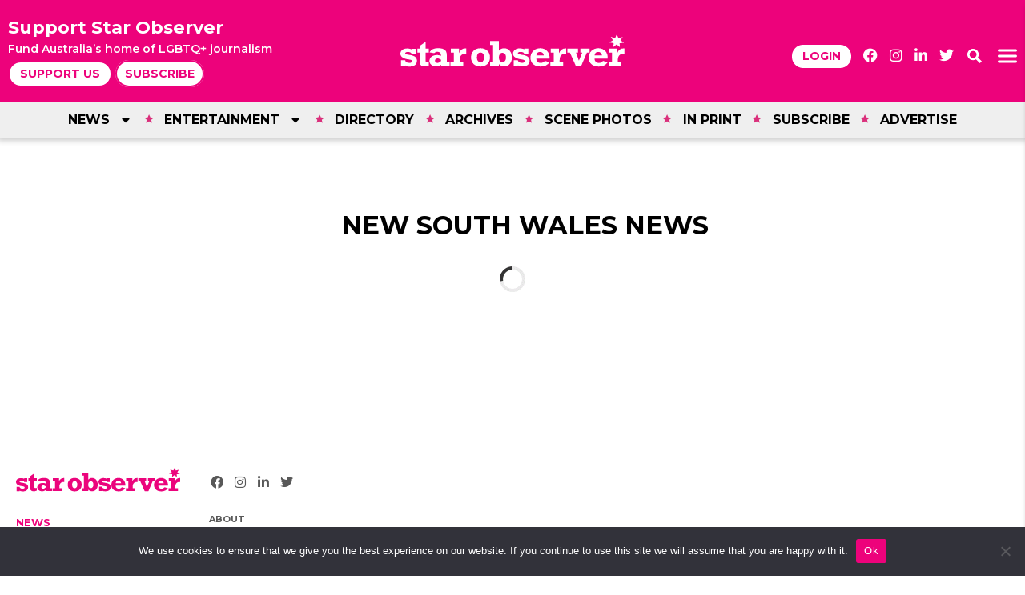

--- FILE ---
content_type: text/html; charset=UTF-8
request_url: https://www.starobserver.com.au/category/news/national-news/new-south-wales-news?pg=317
body_size: 57715
content:
<!DOCTYPE html>
<html lang="en-US">
<head>
	<meta charset="UTF-8">
	<meta name="viewport" content="width=device-width, initial-scale=1.0, viewport-fit=cover" />		<meta name='robots' content='index, follow, max-image-preview:large, max-snippet:-1, max-video-preview:-1' />
	<style>img:is([sizes="auto" i], [sizes^="auto," i]) { contain-intrinsic-size: 3000px 1500px }</style>
	<meta name="cache-timestamp" content="1769168192">
<link rel="preconnect" href="https://www.starobserver.com.au/wp-json/">

	<!-- This site is optimized with the Yoast SEO plugin v26.6 - https://yoast.com/wordpress/plugins/seo/ -->
	<title>New South Wales News Archives - Star Observer</title>
	<link rel="canonical" href="https://www.starobserver.com.au/category/news/national-news/new-south-wales-news" />
	<link rel="next" href="https://www.starobserver.com.au/category/news/national-news/new-south-wales-news/page/2" />
	<meta property="og:locale" content="en_US" />
	<meta property="og:type" content="article" />
	<meta property="og:title" content="New South Wales News Archives - Star Observer" />
	<meta property="og:url" content="https://www.starobserver.com.au/category/news/national-news/new-south-wales-news" />
	<meta property="og:site_name" content="Star Observer" />
	<meta property="og:image" content="https://www.starobserver.com.au/wp-content/uploads/2023/04/49895856_2204569289573762_1733018685460709376_n.jpg" />
	<meta property="og:image:width" content="1181" />
	<meta property="og:image:height" content="1181" />
	<meta property="og:image:type" content="image/jpeg" />
	<meta name="twitter:card" content="summary_large_image" />
	<meta name="twitter:site" content="@star_observer" />
	<script type="application/ld+json" class="yoast-schema-graph">{"@context":"https://schema.org","@graph":[{"@type":"CollectionPage","@id":"https://www.starobserver.com.au/category/news/national-news/new-south-wales-news","url":"https://www.starobserver.com.au/category/news/national-news/new-south-wales-news","name":"New South Wales News Archives - Star Observer","isPartOf":{"@id":"https://www.starobserver.com.au/#website"},"primaryImageOfPage":{"@id":"https://www.starobserver.com.au/category/news/national-news/new-south-wales-news#primaryimage"},"image":{"@id":"https://www.starobserver.com.au/category/news/national-news/new-south-wales-news#primaryimage"},"thumbnailUrl":"https://www.starobserver.com.au/wp-content/uploads/2026/01/stonewall-kuletos.jpg","breadcrumb":{"@id":"https://www.starobserver.com.au/category/news/national-news/new-south-wales-news#breadcrumb"},"inLanguage":"en-US"},{"@type":"ImageObject","inLanguage":"en-US","@id":"https://www.starobserver.com.au/category/news/national-news/new-south-wales-news#primaryimage","url":"https://www.starobserver.com.au/wp-content/uploads/2026/01/stonewall-kuletos.jpg","contentUrl":"https://www.starobserver.com.au/wp-content/uploads/2026/01/stonewall-kuletos.jpg","width":1000,"height":480,"caption":"Supplied"},{"@type":"BreadcrumbList","@id":"https://www.starobserver.com.au/category/news/national-news/new-south-wales-news#breadcrumb","itemListElement":[{"@type":"ListItem","position":1,"name":"Home","item":"https://www.starobserver.com.au/"},{"@type":"ListItem","position":2,"name":"News","item":"https://www.starobserver.com.au/category/news"},{"@type":"ListItem","position":3,"name":"National News","item":"https://www.starobserver.com.au/category/news/national-news"},{"@type":"ListItem","position":4,"name":"New South Wales News"}]},{"@type":"WebSite","@id":"https://www.starobserver.com.au/#website","url":"https://www.starobserver.com.au/","name":"Star Observer","description":"Setting Australia’s LGBTI agenda since 1979","publisher":{"@id":"https://www.starobserver.com.au/#organization"},"potentialAction":[{"@type":"SearchAction","target":{"@type":"EntryPoint","urlTemplate":"https://www.starobserver.com.au/?s={search_term_string}"},"query-input":{"@type":"PropertyValueSpecification","valueRequired":true,"valueName":"search_term_string"}}],"inLanguage":"en-US"},{"@type":"Organization","@id":"https://www.starobserver.com.au/#organization","name":"Out Publications PTY LTD","url":"https://www.starobserver.com.au/","logo":{"@type":"ImageObject","inLanguage":"en-US","@id":"https://www.starobserver.com.au/#/schema/logo/image/","url":"https://starobserver.com.au/wp-content/uploads/2023/04/49895856_2204569289573762_1733018685460709376_n.jpg","contentUrl":"https://starobserver.com.au/wp-content/uploads/2023/04/49895856_2204569289573762_1733018685460709376_n.jpg","width":1181,"height":1181,"caption":"Out Publications PTY LTD"},"image":{"@id":"https://www.starobserver.com.au/#/schema/logo/image/"},"sameAs":["https://www.facebook.com/StarObserver","https://x.com/star_observer","https://www.instagram.com/starobserver/"]}]}</script>
	<!-- / Yoast SEO plugin. -->


<link rel='dns-prefetch' href='//use.fontawesome.com' />
<link rel="alternate" type="application/rss+xml" title="Star Observer &raquo; Feed" href="https://www.starobserver.com.au/feed" />
<link rel="alternate" type="application/rss+xml" title="Star Observer &raquo; Comments Feed" href="https://www.starobserver.com.au/comments/feed" />
<link rel="alternate" type="application/rss+xml" title="Star Observer &raquo; New South Wales News Category Feed" href="https://www.starobserver.com.au/category/news/national-news/new-south-wales-news/feed" />
<script type="text/javascript">
/* <![CDATA[ */
window._wpemojiSettings = {"baseUrl":"https:\/\/s.w.org\/images\/core\/emoji\/16.0.1\/72x72\/","ext":".png","svgUrl":"https:\/\/s.w.org\/images\/core\/emoji\/16.0.1\/svg\/","svgExt":".svg","source":{"wpemoji":"https:\/\/www.starobserver.com.au\/wp-includes\/js\/wp-emoji.js?ver=6.8.3","twemoji":"https:\/\/www.starobserver.com.au\/wp-includes\/js\/twemoji.js?ver=6.8.3"}};
/**
 * @output wp-includes/js/wp-emoji-loader.js
 */

/**
 * Emoji Settings as exported in PHP via _print_emoji_detection_script().
 * @typedef WPEmojiSettings
 * @type {object}
 * @property {?object} source
 * @property {?string} source.concatemoji
 * @property {?string} source.twemoji
 * @property {?string} source.wpemoji
 * @property {?boolean} DOMReady
 * @property {?Function} readyCallback
 */

/**
 * Support tests.
 * @typedef SupportTests
 * @type {object}
 * @property {?boolean} flag
 * @property {?boolean} emoji
 */

/**
 * IIFE to detect emoji support and load Twemoji if needed.
 *
 * @param {Window} window
 * @param {Document} document
 * @param {WPEmojiSettings} settings
 */
( function wpEmojiLoader( window, document, settings ) {
	if ( typeof Promise === 'undefined' ) {
		return;
	}

	var sessionStorageKey = 'wpEmojiSettingsSupports';
	var tests = [ 'flag', 'emoji' ];

	/**
	 * Checks whether the browser supports offloading to a Worker.
	 *
	 * @since 6.3.0
	 *
	 * @private
	 *
	 * @returns {boolean}
	 */
	function supportsWorkerOffloading() {
		return (
			typeof Worker !== 'undefined' &&
			typeof OffscreenCanvas !== 'undefined' &&
			typeof URL !== 'undefined' &&
			URL.createObjectURL &&
			typeof Blob !== 'undefined'
		);
	}

	/**
	 * @typedef SessionSupportTests
	 * @type {object}
	 * @property {number} timestamp
	 * @property {SupportTests} supportTests
	 */

	/**
	 * Get support tests from session.
	 *
	 * @since 6.3.0
	 *
	 * @private
	 *
	 * @returns {?SupportTests} Support tests, or null if not set or older than 1 week.
	 */
	function getSessionSupportTests() {
		try {
			/** @type {SessionSupportTests} */
			var item = JSON.parse(
				sessionStorage.getItem( sessionStorageKey )
			);
			if (
				typeof item === 'object' &&
				typeof item.timestamp === 'number' &&
				new Date().valueOf() < item.timestamp + 604800 && // Note: Number is a week in seconds.
				typeof item.supportTests === 'object'
			) {
				return item.supportTests;
			}
		} catch ( e ) {}
		return null;
	}

	/**
	 * Persist the supports in session storage.
	 *
	 * @since 6.3.0
	 *
	 * @private
	 *
	 * @param {SupportTests} supportTests Support tests.
	 */
	function setSessionSupportTests( supportTests ) {
		try {
			/** @type {SessionSupportTests} */
			var item = {
				supportTests: supportTests,
				timestamp: new Date().valueOf()
			};

			sessionStorage.setItem(
				sessionStorageKey,
				JSON.stringify( item )
			);
		} catch ( e ) {}
	}

	/**
	 * Checks if two sets of Emoji characters render the same visually.
	 *
	 * This is used to determine if the browser is rendering an emoji with multiple data points
	 * correctly. set1 is the emoji in the correct form, using a zero-width joiner. set2 is the emoji
	 * in the incorrect form, using a zero-width space. If the two sets render the same, then the browser
	 * does not support the emoji correctly.
	 *
	 * This function may be serialized to run in a Worker. Therefore, it cannot refer to variables from the containing
	 * scope. Everything must be passed by parameters.
	 *
	 * @since 4.9.0
	 *
	 * @private
	 *
	 * @param {CanvasRenderingContext2D} context 2D Context.
	 * @param {string} set1 Set of Emoji to test.
	 * @param {string} set2 Set of Emoji to test.
	 *
	 * @return {boolean} True if the two sets render the same.
	 */
	function emojiSetsRenderIdentically( context, set1, set2 ) {
		// Cleanup from previous test.
		context.clearRect( 0, 0, context.canvas.width, context.canvas.height );
		context.fillText( set1, 0, 0 );
		var rendered1 = new Uint32Array(
			context.getImageData(
				0,
				0,
				context.canvas.width,
				context.canvas.height
			).data
		);

		// Cleanup from previous test.
		context.clearRect( 0, 0, context.canvas.width, context.canvas.height );
		context.fillText( set2, 0, 0 );
		var rendered2 = new Uint32Array(
			context.getImageData(
				0,
				0,
				context.canvas.width,
				context.canvas.height
			).data
		);

		return rendered1.every( function ( rendered2Data, index ) {
			return rendered2Data === rendered2[ index ];
		} );
	}

	/**
	 * Checks if the center point of a single emoji is empty.
	 *
	 * This is used to determine if the browser is rendering an emoji with a single data point
	 * correctly. The center point of an incorrectly rendered emoji will be empty. A correctly
	 * rendered emoji will have a non-zero value at the center point.
	 *
	 * This function may be serialized to run in a Worker. Therefore, it cannot refer to variables from the containing
	 * scope. Everything must be passed by parameters.
	 *
	 * @since 6.8.2
	 *
	 * @private
	 *
	 * @param {CanvasRenderingContext2D} context 2D Context.
	 * @param {string} emoji Emoji to test.
	 *
	 * @return {boolean} True if the center point is empty.
	 */
	function emojiRendersEmptyCenterPoint( context, emoji ) {
		// Cleanup from previous test.
		context.clearRect( 0, 0, context.canvas.width, context.canvas.height );
		context.fillText( emoji, 0, 0 );

		// Test if the center point (16, 16) is empty (0,0,0,0).
		var centerPoint = context.getImageData(16, 16, 1, 1);
		for ( var i = 0; i < centerPoint.data.length; i++ ) {
			if ( centerPoint.data[ i ] !== 0 ) {
				// Stop checking the moment it's known not to be empty.
				return false;
			}
		}

		return true;
	}

	/**
	 * Determines if the browser properly renders Emoji that Twemoji can supplement.
	 *
	 * This function may be serialized to run in a Worker. Therefore, it cannot refer to variables from the containing
	 * scope. Everything must be passed by parameters.
	 *
	 * @since 4.2.0
	 *
	 * @private
	 *
	 * @param {CanvasRenderingContext2D} context 2D Context.
	 * @param {string} type Whether to test for support of "flag" or "emoji".
	 * @param {Function} emojiSetsRenderIdentically Reference to emojiSetsRenderIdentically function, needed due to minification.
	 * @param {Function} emojiRendersEmptyCenterPoint Reference to emojiRendersEmptyCenterPoint function, needed due to minification.
	 *
	 * @return {boolean} True if the browser can render emoji, false if it cannot.
	 */
	function browserSupportsEmoji( context, type, emojiSetsRenderIdentically, emojiRendersEmptyCenterPoint ) {
		var isIdentical;

		switch ( type ) {
			case 'flag':
				/*
				 * Test for Transgender flag compatibility. Added in Unicode 13.
				 *
				 * To test for support, we try to render it, and compare the rendering to how it would look if
				 * the browser doesn't render it correctly (white flag emoji + transgender symbol).
				 */
				isIdentical = emojiSetsRenderIdentically(
					context,
					'\uD83C\uDFF3\uFE0F\u200D\u26A7\uFE0F', // as a zero-width joiner sequence
					'\uD83C\uDFF3\uFE0F\u200B\u26A7\uFE0F' // separated by a zero-width space
				);

				if ( isIdentical ) {
					return false;
				}

				/*
				 * Test for Sark flag compatibility. This is the least supported of the letter locale flags,
				 * so gives us an easy test for full support.
				 *
				 * To test for support, we try to render it, and compare the rendering to how it would look if
				 * the browser doesn't render it correctly ([C] + [Q]).
				 */
				isIdentical = emojiSetsRenderIdentically(
					context,
					'\uD83C\uDDE8\uD83C\uDDF6', // as the sequence of two code points
					'\uD83C\uDDE8\u200B\uD83C\uDDF6' // as the two code points separated by a zero-width space
				);

				if ( isIdentical ) {
					return false;
				}

				/*
				 * Test for English flag compatibility. England is a country in the United Kingdom, it
				 * does not have a two letter locale code but rather a five letter sub-division code.
				 *
				 * To test for support, we try to render it, and compare the rendering to how it would look if
				 * the browser doesn't render it correctly (black flag emoji + [G] + [B] + [E] + [N] + [G]).
				 */
				isIdentical = emojiSetsRenderIdentically(
					context,
					// as the flag sequence
					'\uD83C\uDFF4\uDB40\uDC67\uDB40\uDC62\uDB40\uDC65\uDB40\uDC6E\uDB40\uDC67\uDB40\uDC7F',
					// with each code point separated by a zero-width space
					'\uD83C\uDFF4\u200B\uDB40\uDC67\u200B\uDB40\uDC62\u200B\uDB40\uDC65\u200B\uDB40\uDC6E\u200B\uDB40\uDC67\u200B\uDB40\uDC7F'
				);

				return ! isIdentical;
			case 'emoji':
				/*
				 * Does Emoji 16.0 cause the browser to go splat?
				 *
				 * To test for Emoji 16.0 support, try to render a new emoji: Splatter.
				 *
				 * The splatter emoji is a single code point emoji. Testing for browser support
				 * required testing the center point of the emoji to see if it is empty.
				 *
				 * 0xD83E 0xDEDF (\uD83E\uDEDF) == 🫟 Splatter.
				 *
				 * When updating this test, please ensure that the emoji is either a single code point
				 * or switch to using the emojiSetsRenderIdentically function and testing with a zero-width
				 * joiner vs a zero-width space.
				 */
				var notSupported = emojiRendersEmptyCenterPoint( context, '\uD83E\uDEDF' );
				return ! notSupported;
		}

		return false;
	}

	/**
	 * Checks emoji support tests.
	 *
	 * This function may be serialized to run in a Worker. Therefore, it cannot refer to variables from the containing
	 * scope. Everything must be passed by parameters.
	 *
	 * @since 6.3.0
	 *
	 * @private
	 *
	 * @param {string[]} tests Tests.
	 * @param {Function} browserSupportsEmoji Reference to browserSupportsEmoji function, needed due to minification.
	 * @param {Function} emojiSetsRenderIdentically Reference to emojiSetsRenderIdentically function, needed due to minification.
	 * @param {Function} emojiRendersEmptyCenterPoint Reference to emojiRendersEmptyCenterPoint function, needed due to minification.
	 *
	 * @return {SupportTests} Support tests.
	 */
	function testEmojiSupports( tests, browserSupportsEmoji, emojiSetsRenderIdentically, emojiRendersEmptyCenterPoint ) {
		var canvas;
		if (
			typeof WorkerGlobalScope !== 'undefined' &&
			self instanceof WorkerGlobalScope
		) {
			canvas = new OffscreenCanvas( 300, 150 ); // Dimensions are default for HTMLCanvasElement.
		} else {
			canvas = document.createElement( 'canvas' );
		}

		var context = canvas.getContext( '2d', { willReadFrequently: true } );

		/*
		 * Chrome on OS X added native emoji rendering in M41. Unfortunately,
		 * it doesn't work when the font is bolder than 500 weight. So, we
		 * check for bold rendering support to avoid invisible emoji in Chrome.
		 */
		context.textBaseline = 'top';
		context.font = '600 32px Arial';

		var supports = {};
		tests.forEach( function ( test ) {
			supports[ test ] = browserSupportsEmoji( context, test, emojiSetsRenderIdentically, emojiRendersEmptyCenterPoint );
		} );
		return supports;
	}

	/**
	 * Adds a script to the head of the document.
	 *
	 * @ignore
	 *
	 * @since 4.2.0
	 *
	 * @param {string} src The url where the script is located.
	 *
	 * @return {void}
	 */
	function addScript( src ) {
		var script = document.createElement( 'script' );
		script.src = src;
		script.defer = true;
		document.head.appendChild( script );
	}

	settings.supports = {
		everything: true,
		everythingExceptFlag: true
	};

	// Create a promise for DOMContentLoaded since the worker logic may finish after the event has fired.
	var domReadyPromise = new Promise( function ( resolve ) {
		document.addEventListener( 'DOMContentLoaded', resolve, {
			once: true
		} );
	} );

	// Obtain the emoji support from the browser, asynchronously when possible.
	new Promise( function ( resolve ) {
		var supportTests = getSessionSupportTests();
		if ( supportTests ) {
			resolve( supportTests );
			return;
		}

		if ( supportsWorkerOffloading() ) {
			try {
				// Note that the functions are being passed as arguments due to minification.
				var workerScript =
					'postMessage(' +
					testEmojiSupports.toString() +
					'(' +
					[
						JSON.stringify( tests ),
						browserSupportsEmoji.toString(),
						emojiSetsRenderIdentically.toString(),
						emojiRendersEmptyCenterPoint.toString()
					].join( ',' ) +
					'));';
				var blob = new Blob( [ workerScript ], {
					type: 'text/javascript'
				} );
				var worker = new Worker( URL.createObjectURL( blob ), { name: 'wpTestEmojiSupports' } );
				worker.onmessage = function ( event ) {
					supportTests = event.data;
					setSessionSupportTests( supportTests );
					worker.terminate();
					resolve( supportTests );
				};
				return;
			} catch ( e ) {}
		}

		supportTests = testEmojiSupports( tests, browserSupportsEmoji, emojiSetsRenderIdentically, emojiRendersEmptyCenterPoint );
		setSessionSupportTests( supportTests );
		resolve( supportTests );
	} )
		// Once the browser emoji support has been obtained from the session, finalize the settings.
		.then( function ( supportTests ) {
			/*
			 * Tests the browser support for flag emojis and other emojis, and adjusts the
			 * support settings accordingly.
			 */
			for ( var test in supportTests ) {
				settings.supports[ test ] = supportTests[ test ];

				settings.supports.everything =
					settings.supports.everything && settings.supports[ test ];

				if ( 'flag' !== test ) {
					settings.supports.everythingExceptFlag =
						settings.supports.everythingExceptFlag &&
						settings.supports[ test ];
				}
			}

			settings.supports.everythingExceptFlag =
				settings.supports.everythingExceptFlag &&
				! settings.supports.flag;

			// Sets DOMReady to false and assigns a ready function to settings.
			settings.DOMReady = false;
			settings.readyCallback = function () {
				settings.DOMReady = true;
			};
		} )
		.then( function () {
			return domReadyPromise;
		} )
		.then( function () {
			// When the browser can not render everything we need to load a polyfill.
			if ( ! settings.supports.everything ) {
				settings.readyCallback();

				var src = settings.source || {};

				if ( src.concatemoji ) {
					addScript( src.concatemoji );
				} else if ( src.wpemoji && src.twemoji ) {
					addScript( src.twemoji );
					addScript( src.wpemoji );
				}
			}
		} );
} )( window, document, window._wpemojiSettings );

/* ]]> */
</script>
<!-- starobserver.com.au is managing ads with Advanced Ads 1.56.1 --><script id="staro-ready">
			/**
 * Wait for the page to be ready before firing JS.
 *
 * @param {function} callback - A callable function to be executed.
 * @param {string} [requestedState=complete] - document.readyState to wait for. Defaults to 'complete', can be 'interactive'.
 */
window.advanced_ads_ready = function ( callback, requestedState ) {
	requestedState = requestedState || 'complete';
	var checkState = function ( state ) {
		return requestedState === 'interactive' ? state !== 'loading' : state === 'complete';
	};

	// If we have reached the correct state, fire the callback.
	if ( checkState( document.readyState ) ) {
		callback();
		return;
	}
	// We are not yet in the correct state, attach an event handler, only fire once if the requested state is 'interactive'.
	document.addEventListener( 'readystatechange', function ( event ) {
		if ( checkState( event.target.readyState ) ) {
			callback();
		}
	}, {once: requestedState === 'interactive'} );
};

window.advanced_ads_ready_queue = window.advanced_ads_ready_queue || [];
		</script>
		<link rel='stylesheet' id='genesis-blocks-style-css-css' href='https://www.starobserver.com.au/wp-content/plugins/genesis-blocks/dist/style-blocks.build.css?ver=1735226621' type='text/css' media='all' />
<link rel='stylesheet' id='grid-columns-css' href='https://www.starobserver.com.au/wp-content/plugins/grid-columns/css/columns.css?ver=20130123' type='text/css' media='all' />
<link rel='stylesheet' id='ayecode-ui-css' href='https://www.starobserver.com.au/wp-content/plugins/geodirectory/vendor/ayecode/wp-ayecode-ui/assets/css/ayecode-ui-compatibility.css?ver=0.2.31' type='text/css' media='all' />
<style id='ayecode-ui-inline-css' type='text/css'>
body.modal-open #wpadminbar{z-index:999}.embed-responsive-16by9 .fluid-width-video-wrapper{padding:0!important;position:initial}
</style>
<link rel='stylesheet' id='sbi_styles-css' href='https://www.starobserver.com.au/wp-content/plugins/instagram-feed/css/sbi-styles.css?ver=6.10.0' type='text/css' media='all' />
<style id='wp-emoji-styles-inline-css' type='text/css'>

	img.wp-smiley, img.emoji {
		display: inline !important;
		border: none !important;
		box-shadow: none !important;
		height: 1em !important;
		width: 1em !important;
		margin: 0 0.07em !important;
		vertical-align: -0.1em !important;
		background: none !important;
		padding: 0 !important;
	}
</style>
<link rel='stylesheet' id='wp-block-library-css' href='https://www.starobserver.com.au/wp-includes/css/dist/block-library/style.css?ver=6.8.3' type='text/css' media='all' />
<style id='classic-theme-styles-inline-css' type='text/css'>
/**
 * These rules are needed for backwards compatibility.
 * They should match the button element rules in the base theme.json file.
 */
.wp-block-button__link {
	color: #ffffff;
	background-color: #32373c;
	border-radius: 9999px; /* 100% causes an oval, but any explicit but really high value retains the pill shape. */

	/* This needs a low specificity so it won't override the rules from the button element if defined in theme.json. */
	box-shadow: none;
	text-decoration: none;

	/* The extra 2px are added to size solids the same as the outline versions.*/
	padding: calc(0.667em + 2px) calc(1.333em + 2px);

	font-size: 1.125em;
}

.wp-block-file__button {
	background: #32373c;
	color: #ffffff;
	text-decoration: none;
}

</style>
<link rel='stylesheet' id='wp-components-css' href='https://www.starobserver.com.au/wp-includes/css/dist/components/style.css?ver=6.8.3' type='text/css' media='all' />
<link rel='stylesheet' id='wp-preferences-css' href='https://www.starobserver.com.au/wp-includes/css/dist/preferences/style.css?ver=6.8.3' type='text/css' media='all' />
<link rel='stylesheet' id='wp-block-editor-css' href='https://www.starobserver.com.au/wp-includes/css/dist/block-editor/style.css?ver=6.8.3' type='text/css' media='all' />
<link rel='stylesheet' id='popup-maker-block-library-style-css' href='https://www.starobserver.com.au/wp-content/plugins/popup-maker/dist/packages/block-library-style.css?ver=dbea705cfafe089d65f1' type='text/css' media='all' />
<style id='global-styles-inline-css' type='text/css'>
:root{--wp--preset--aspect-ratio--square: 1;--wp--preset--aspect-ratio--4-3: 4/3;--wp--preset--aspect-ratio--3-4: 3/4;--wp--preset--aspect-ratio--3-2: 3/2;--wp--preset--aspect-ratio--2-3: 2/3;--wp--preset--aspect-ratio--16-9: 16/9;--wp--preset--aspect-ratio--9-16: 9/16;--wp--preset--color--black: #000000;--wp--preset--color--cyan-bluish-gray: #abb8c3;--wp--preset--color--white: #ffffff;--wp--preset--color--pale-pink: #f78da7;--wp--preset--color--vivid-red: #cf2e2e;--wp--preset--color--luminous-vivid-orange: #ff6900;--wp--preset--color--luminous-vivid-amber: #fcb900;--wp--preset--color--light-green-cyan: #7bdcb5;--wp--preset--color--vivid-green-cyan: #00d084;--wp--preset--color--pale-cyan-blue: #8ed1fc;--wp--preset--color--vivid-cyan-blue: #0693e3;--wp--preset--color--vivid-purple: #9b51e0;--wp--preset--gradient--vivid-cyan-blue-to-vivid-purple: linear-gradient(135deg,rgba(6,147,227,1) 0%,rgb(155,81,224) 100%);--wp--preset--gradient--light-green-cyan-to-vivid-green-cyan: linear-gradient(135deg,rgb(122,220,180) 0%,rgb(0,208,130) 100%);--wp--preset--gradient--luminous-vivid-amber-to-luminous-vivid-orange: linear-gradient(135deg,rgba(252,185,0,1) 0%,rgba(255,105,0,1) 100%);--wp--preset--gradient--luminous-vivid-orange-to-vivid-red: linear-gradient(135deg,rgba(255,105,0,1) 0%,rgb(207,46,46) 100%);--wp--preset--gradient--very-light-gray-to-cyan-bluish-gray: linear-gradient(135deg,rgb(238,238,238) 0%,rgb(169,184,195) 100%);--wp--preset--gradient--cool-to-warm-spectrum: linear-gradient(135deg,rgb(74,234,220) 0%,rgb(151,120,209) 20%,rgb(207,42,186) 40%,rgb(238,44,130) 60%,rgb(251,105,98) 80%,rgb(254,248,76) 100%);--wp--preset--gradient--blush-light-purple: linear-gradient(135deg,rgb(255,206,236) 0%,rgb(152,150,240) 100%);--wp--preset--gradient--blush-bordeaux: linear-gradient(135deg,rgb(254,205,165) 0%,rgb(254,45,45) 50%,rgb(107,0,62) 100%);--wp--preset--gradient--luminous-dusk: linear-gradient(135deg,rgb(255,203,112) 0%,rgb(199,81,192) 50%,rgb(65,88,208) 100%);--wp--preset--gradient--pale-ocean: linear-gradient(135deg,rgb(255,245,203) 0%,rgb(182,227,212) 50%,rgb(51,167,181) 100%);--wp--preset--gradient--electric-grass: linear-gradient(135deg,rgb(202,248,128) 0%,rgb(113,206,126) 100%);--wp--preset--gradient--midnight: linear-gradient(135deg,rgb(2,3,129) 0%,rgb(40,116,252) 100%);--wp--preset--font-size--small: 13px;--wp--preset--font-size--medium: 20px;--wp--preset--font-size--large: 36px;--wp--preset--font-size--x-large: 42px;--wp--preset--spacing--20: 0.44rem;--wp--preset--spacing--30: 0.67rem;--wp--preset--spacing--40: 1rem;--wp--preset--spacing--50: 1.5rem;--wp--preset--spacing--60: 2.25rem;--wp--preset--spacing--70: 3.38rem;--wp--preset--spacing--80: 5.06rem;--wp--preset--shadow--natural: 6px 6px 9px rgba(0, 0, 0, 0.2);--wp--preset--shadow--deep: 12px 12px 50px rgba(0, 0, 0, 0.4);--wp--preset--shadow--sharp: 6px 6px 0px rgba(0, 0, 0, 0.2);--wp--preset--shadow--outlined: 6px 6px 0px -3px rgba(255, 255, 255, 1), 6px 6px rgba(0, 0, 0, 1);--wp--preset--shadow--crisp: 6px 6px 0px rgba(0, 0, 0, 1);}:where(.is-layout-flex){gap: 0.5em;}:where(.is-layout-grid){gap: 0.5em;}body .is-layout-flex{display: flex;}.is-layout-flex{flex-wrap: wrap;align-items: center;}.is-layout-flex > :is(*, div){margin: 0;}body .is-layout-grid{display: grid;}.is-layout-grid > :is(*, div){margin: 0;}:where(.wp-block-columns.is-layout-flex){gap: 2em;}:where(.wp-block-columns.is-layout-grid){gap: 2em;}:where(.wp-block-post-template.is-layout-flex){gap: 1.25em;}:where(.wp-block-post-template.is-layout-grid){gap: 1.25em;}.has-black-color{color: var(--wp--preset--color--black) !important;}.has-cyan-bluish-gray-color{color: var(--wp--preset--color--cyan-bluish-gray) !important;}.has-white-color{color: var(--wp--preset--color--white) !important;}.has-pale-pink-color{color: var(--wp--preset--color--pale-pink) !important;}.has-vivid-red-color{color: var(--wp--preset--color--vivid-red) !important;}.has-luminous-vivid-orange-color{color: var(--wp--preset--color--luminous-vivid-orange) !important;}.has-luminous-vivid-amber-color{color: var(--wp--preset--color--luminous-vivid-amber) !important;}.has-light-green-cyan-color{color: var(--wp--preset--color--light-green-cyan) !important;}.has-vivid-green-cyan-color{color: var(--wp--preset--color--vivid-green-cyan) !important;}.has-pale-cyan-blue-color{color: var(--wp--preset--color--pale-cyan-blue) !important;}.has-vivid-cyan-blue-color{color: var(--wp--preset--color--vivid-cyan-blue) !important;}.has-vivid-purple-color{color: var(--wp--preset--color--vivid-purple) !important;}.has-black-background-color{background-color: var(--wp--preset--color--black) !important;}.has-cyan-bluish-gray-background-color{background-color: var(--wp--preset--color--cyan-bluish-gray) !important;}.has-white-background-color{background-color: var(--wp--preset--color--white) !important;}.has-pale-pink-background-color{background-color: var(--wp--preset--color--pale-pink) !important;}.has-vivid-red-background-color{background-color: var(--wp--preset--color--vivid-red) !important;}.has-luminous-vivid-orange-background-color{background-color: var(--wp--preset--color--luminous-vivid-orange) !important;}.has-luminous-vivid-amber-background-color{background-color: var(--wp--preset--color--luminous-vivid-amber) !important;}.has-light-green-cyan-background-color{background-color: var(--wp--preset--color--light-green-cyan) !important;}.has-vivid-green-cyan-background-color{background-color: var(--wp--preset--color--vivid-green-cyan) !important;}.has-pale-cyan-blue-background-color{background-color: var(--wp--preset--color--pale-cyan-blue) !important;}.has-vivid-cyan-blue-background-color{background-color: var(--wp--preset--color--vivid-cyan-blue) !important;}.has-vivid-purple-background-color{background-color: var(--wp--preset--color--vivid-purple) !important;}.has-black-border-color{border-color: var(--wp--preset--color--black) !important;}.has-cyan-bluish-gray-border-color{border-color: var(--wp--preset--color--cyan-bluish-gray) !important;}.has-white-border-color{border-color: var(--wp--preset--color--white) !important;}.has-pale-pink-border-color{border-color: var(--wp--preset--color--pale-pink) !important;}.has-vivid-red-border-color{border-color: var(--wp--preset--color--vivid-red) !important;}.has-luminous-vivid-orange-border-color{border-color: var(--wp--preset--color--luminous-vivid-orange) !important;}.has-luminous-vivid-amber-border-color{border-color: var(--wp--preset--color--luminous-vivid-amber) !important;}.has-light-green-cyan-border-color{border-color: var(--wp--preset--color--light-green-cyan) !important;}.has-vivid-green-cyan-border-color{border-color: var(--wp--preset--color--vivid-green-cyan) !important;}.has-pale-cyan-blue-border-color{border-color: var(--wp--preset--color--pale-cyan-blue) !important;}.has-vivid-cyan-blue-border-color{border-color: var(--wp--preset--color--vivid-cyan-blue) !important;}.has-vivid-purple-border-color{border-color: var(--wp--preset--color--vivid-purple) !important;}.has-vivid-cyan-blue-to-vivid-purple-gradient-background{background: var(--wp--preset--gradient--vivid-cyan-blue-to-vivid-purple) !important;}.has-light-green-cyan-to-vivid-green-cyan-gradient-background{background: var(--wp--preset--gradient--light-green-cyan-to-vivid-green-cyan) !important;}.has-luminous-vivid-amber-to-luminous-vivid-orange-gradient-background{background: var(--wp--preset--gradient--luminous-vivid-amber-to-luminous-vivid-orange) !important;}.has-luminous-vivid-orange-to-vivid-red-gradient-background{background: var(--wp--preset--gradient--luminous-vivid-orange-to-vivid-red) !important;}.has-very-light-gray-to-cyan-bluish-gray-gradient-background{background: var(--wp--preset--gradient--very-light-gray-to-cyan-bluish-gray) !important;}.has-cool-to-warm-spectrum-gradient-background{background: var(--wp--preset--gradient--cool-to-warm-spectrum) !important;}.has-blush-light-purple-gradient-background{background: var(--wp--preset--gradient--blush-light-purple) !important;}.has-blush-bordeaux-gradient-background{background: var(--wp--preset--gradient--blush-bordeaux) !important;}.has-luminous-dusk-gradient-background{background: var(--wp--preset--gradient--luminous-dusk) !important;}.has-pale-ocean-gradient-background{background: var(--wp--preset--gradient--pale-ocean) !important;}.has-electric-grass-gradient-background{background: var(--wp--preset--gradient--electric-grass) !important;}.has-midnight-gradient-background{background: var(--wp--preset--gradient--midnight) !important;}.has-small-font-size{font-size: var(--wp--preset--font-size--small) !important;}.has-medium-font-size{font-size: var(--wp--preset--font-size--medium) !important;}.has-large-font-size{font-size: var(--wp--preset--font-size--large) !important;}.has-x-large-font-size{font-size: var(--wp--preset--font-size--x-large) !important;}
:where(.wp-block-post-template.is-layout-flex){gap: 1.25em;}:where(.wp-block-post-template.is-layout-grid){gap: 1.25em;}
:where(.wp-block-columns.is-layout-flex){gap: 2em;}:where(.wp-block-columns.is-layout-grid){gap: 2em;}
:root :where(.wp-block-pullquote){font-size: 1.5em;line-height: 1.6;}
</style>
<link rel='stylesheet' id='contact-form-7-css' href='https://www.starobserver.com.au/wp-content/plugins/contact-form-7/includes/css/styles.css?ver=6.1.4' type='text/css' media='all' />
<link rel='stylesheet' id='cookie-notice-front-css' href='https://www.starobserver.com.au/wp-content/plugins/cookie-notice/css/front.css?ver=2.5.11' type='text/css' media='all' />
<link rel='stylesheet' id='gn-frontend-gnfollow-style-css' href='https://www.starobserver.com.au/wp-content/plugins/gn-publisher/assets/css/gn-frontend-gnfollow.css?ver=1.5.25' type='text/css' media='all' />
<link rel='stylesheet' id='gravity-forms-otp-css' href='https://www.starobserver.com.au/wp-content/plugins/gravity-forms-otp-verification/assets/css/gravity-forms-otp.css?ver=1.0.1' type='text/css' media='all' />
<link rel='stylesheet' id='wpsms-front-css' href='https://www.starobserver.com.au/wp-content/plugins/wp-sms/assets/css/front-styles.css?ver=7.1' type='text/css' media='all' />
<link rel='stylesheet' id='elementor-frontend-css' href='https://www.starobserver.com.au/wp-content/uploads/elementor/css/custom-frontend.css?ver=1762741610' type='text/css' media='all' />
<link rel='stylesheet' id='widget-text-editor-css' href='https://www.starobserver.com.au/wp-content/plugins/elementor/assets/css/widget-text-editor.min.css?ver=3.26.3' type='text/css' media='all' />
<link rel='stylesheet' id='widget-image-css' href='https://www.starobserver.com.au/wp-content/plugins/elementor/assets/css/widget-image.min.css?ver=3.26.3' type='text/css' media='all' />
<link rel='stylesheet' id='widget-icon-list-css' href='https://www.starobserver.com.au/wp-content/uploads/elementor/css/custom-widget-icon-list.min.css?ver=1762741610' type='text/css' media='all' />
<link rel='stylesheet' id='widget-nav-menu-css' href='https://www.starobserver.com.au/wp-content/uploads/elementor/css/custom-pro-widget-nav-menu.min.css?ver=1762741610' type='text/css' media='all' />
<link rel='stylesheet' id='widget-search-css' href='https://www.starobserver.com.au/wp-content/plugins/elementor-pro/assets/css/widget-search.min.css?ver=3.26.2' type='text/css' media='all' />
<link rel='stylesheet' id='elementor-icons-css' href='https://www.starobserver.com.au/wp-content/plugins/elementor/assets/lib/eicons/css/elementor-icons.css?ver=5.34.0' type='text/css' media='all' />
<link rel='stylesheet' id='elementor-post-221595-css' href='https://www.starobserver.com.au/wp-content/uploads/elementor/css/post-221595.css?ver=1762741609' type='text/css' media='all' />
<link rel='stylesheet' id='sbistyles-css' href='https://www.starobserver.com.au/wp-content/plugins/instagram-feed/css/sbi-styles.min.css?ver=6.10.0' type='text/css' media='all' />
<link rel='stylesheet' id='elementor-post-221601-css' href='https://www.starobserver.com.au/wp-content/uploads/elementor/css/post-221601.css?ver=1766138925' type='text/css' media='all' />
<link rel='stylesheet' id='elementor-post-221599-css' href='https://www.starobserver.com.au/wp-content/uploads/elementor/css/post-221599.css?ver=1767676914' type='text/css' media='all' />
<link rel='stylesheet' id='photonic-slider-css' href='https://www.starobserver.com.au/wp-content/plugins/photonic/include/ext/splide/splide.min.css?ver=20250925-124917' type='text/css' media='all' />
<link rel='stylesheet' id='photonic-lightbox-css' href='https://www.starobserver.com.au/wp-content/plugins/photonic/include/ext/photoswipe/photoswipe.min.css?ver=20250925-124917' type='text/css' media='all' />
<link rel='stylesheet' id='photonic-css' href='https://www.starobserver.com.au/wp-content/plugins/photonic/include/css/front-end/core/photonic.min.css?ver=20250925-124917' type='text/css' media='all' />
<style id='photonic-inline-css' type='text/css'>
/* Retrieved from saved CSS */
.photonic-panel { background:  rgb(17,17,17)  !important;

	border-top: 1px solid #333333;
	border-right: 1px solid #333333;
	border-bottom: 1px solid #333333;
	border-left: 1px solid #333333;
 }
.photonic-flickr-stream .photonic-pad-photosets { margin: 15px; }
.photonic-flickr-stream .photonic-pad-galleries { margin: 10px; }
.photonic-flickr-stream .photonic-pad-photos { padding: 5px 10px; }
.photonic-google-stream .photonic-pad-photos { padding: 5px 10px; }
.photonic-zenfolio-stream .photonic-pad-photos { padding: 5px 10px; }
.photonic-zenfolio-stream .photonic-pad-photosets { margin: 5px 10px; }
.photonic-smug-stream .photonic-pad-albums { margin: 10px; }
.photonic-smug-stream .photonic-pad-photos { padding: 5px 10px; }
.photonic-random-layout .photonic-thumb { padding: 2px}
.photonic-masonry-layout .photonic-thumb { padding: 2px}
.photonic-mosaic-layout .photonic-thumb { padding: 2px}

</style>
<link rel='stylesheet' id='theme-swiper-css-css' href='https://www.starobserver.com.au/wp-content/themes/star-observer/app/assets/lib/swiper/swiper-bundle.css?ver=6.8.3' type='text/css' media='all' />
<link rel='stylesheet' id='bootstrap-datepicker-css-css' href='https://www.starobserver.com.au/wp-content/themes/star-observer/app/assets/lib/bootstrap-datepicker/bootstrap-datepicker.min.css?ver=d41d8cd98f00b204e9800998ecf8427e' type='text/css' media='all' />
<link rel='stylesheet' id='fancybox-css-css' href='https://www.starobserver.com.au/wp-content/themes/star-observer/app/assets/lib/fancybox/fancybox.css?ver=d41d8cd98f00b204e9800998ecf8427e' type='text/css' media='all' />
<link rel='stylesheet' id='theme-style-css' href='https://www.starobserver.com.au/wp-content/themes/star-observer/dist/css/main.min.css?ver=d41d8cd98f00b204e9800998ecf8427e' type='text/css' media='all' />
<link rel='stylesheet' id='font-awesome-css' href='https://use.fontawesome.com/releases/v7.1.0/css/all.css?wpfas=true' type='text/css' media='all' />
<link rel='stylesheet' id='google-fonts-1-css' href='https://fonts.googleapis.com/css?family=Montserrat%3A100%2C100italic%2C200%2C200italic%2C300%2C300italic%2C400%2C400italic%2C500%2C500italic%2C600%2C600italic%2C700%2C700italic%2C800%2C800italic%2C900%2C900italic&#038;display=swap&#038;ver=6.8.3' type='text/css' media='all' />
<link rel='stylesheet' id='elementor-icons-shared-0-css' href='https://www.starobserver.com.au/wp-content/plugins/elementor/assets/lib/font-awesome/css/fontawesome.css?ver=5.15.3' type='text/css' media='all' />
<link rel='stylesheet' id='elementor-icons-fa-brands-css' href='https://www.starobserver.com.au/wp-content/plugins/elementor/assets/lib/font-awesome/css/brands.css?ver=5.15.3' type='text/css' media='all' />
<link rel='stylesheet' id='elementor-icons-fa-solid-css' href='https://www.starobserver.com.au/wp-content/plugins/elementor/assets/lib/font-awesome/css/solid.css?ver=5.15.3' type='text/css' media='all' />
<link rel="preconnect" href="https://fonts.gstatic.com/" crossorigin><script type="text/javascript" src="https://www.starobserver.com.au/wp-includes/js/jquery/jquery.js?ver=3.7.1" id="jquery-core-js"></script>
<script type="text/javascript" id="jquery-core-js-after">
/* <![CDATA[ */
window.gdSetMap = window.gdSetMap || 'osm';window.gdLoadMap = window.gdLoadMap || '';
(function(){
  // inject minimal CSS once
  if(!document.getElementById('star-suggest-css')){
    var css='\n.star-suggest-wrap{position:relative}'+
            '\n.star-suggest-input{width:100%;border:none;border-bottom:1px solid #ccc;outline:none;padding:10px 84px 10px 0;background:transparent}'+
            /* hide native browser clear buttons */
            '\n.star-suggest-input::-webkit-search-cancel-button{ -webkit-appearance:none; appearance:none; }'+
            '\n.star-suggest-input::-ms-clear{ display:none; width:0; height:0; }'+
            '\n.star-suggest-input::-ms-reveal{ display:none; width:0; height:0; }'+
            /* hide common submit buttons (Ivory Search, WP search) */
            '\n.is-search-form .is-search-submit, .is-search-form button[type=submit], .is-search-form input[type=submit]{ display:none !important; }'+
            '\n.search-form button[type=submit], .search-form input[type=submit]{ display:none !important; }'+
            '\n.star-suggest-actions{position:absolute;right:0;top:50%;transform:translateY(-50%);display:flex;align-items:center;gap:10px;font-weight:600}'+
            '\n.star-suggest-clear{cursor:pointer;color:#6d6d6d;text-transform:uppercase;font-size:12px;letter-spacing:.06em;margin-right:8px}'+
            /* style Font Awesome times icon */
            '\n.star-suggest-wrap .fa-times, .star-suggest-wrap .fas.fa-times, .star-suggest-wrap i.fa-times{color:#ed027b!important;cursor:pointer!important;margin-left:8px!important;display:inline-block!important;position:relative!important}'+
            '\n.e-search-input-wrapper .fa-times, .e-search-input-wrapper .fas.fa-times, .e-search-input-wrapper i.fa-times{color:#ed027b!important;cursor:pointer!important;margin-left:8px!important;display:inline-block!important}'+
            '\n#so-search-bar .fa-times, #so-search-bar .fas.fa-times, #so-search-bar i.fa-times{color:#ed027b!important;cursor:pointer!important;margin-left:8px!important}'+
            '\n.star-suggest{position:absolute;left:0;right:0;background:#fff;max-height:420px;overflow:auto;box-shadow:0 8px 24px rgba(0,0,0,.18);border-radius:8px;margin-top:10px;display:none;padding:6px 0;z-index:1000}'+
            '\n.star-suggest a{display:block;padding:14px 18px;color:#111;text-decoration:none;border-bottom:1px solid #f1f1f1}'+
            '\n.star-suggest a:last-child{border-bottom:none}'+
            '\n.star-suggest a:hover{background:#f7f7f7}';
    var style=document.createElement('style'); style.id='star-suggest-css'; style.textContent=css; document.head.appendChild(style);
  }

  function init(){
    var inputs=document.querySelectorAll('input[type="search"], input[name="s"]');
    inputs.forEach(function(i){attach(i)});
  }

  function attach(input){
    if(input._starSuggest){return;}
    input._starSuggest=true;

    // wrap input for underline + actions
    var wrap=document.createElement('div');
    wrap.className='star-suggest-wrap';
    input.parentNode.insertBefore(wrap,input);
    wrap.appendChild(input);
    input.classList.add('star-suggest-input');
    // try to hide submit buttons in the same form (if any)
    try{ var form=input.closest('form'); if(form){
      Array.prototype.forEach.call(form.querySelectorAll('button[type=submit], input[type=submit], .is-search-submit'), function(el){ el.style.display='none'; });
    } } catch(e){}

    var actions=document.createElement('div');
    actions.className='star-suggest-actions';
    var clear=document.createElement('span'); clear.className='star-suggest-clear'; clear.textContent='CLEAR';
    actions.appendChild(clear); wrap.appendChild(actions);

    var list=document.createElement('div'); list.className='star-suggest'; wrap.appendChild(list);

    function hide(){ list.style.display='none'; }
    function show(){ list.style.display='block'; }
    function empty(){ list.innerHTML=''; hide(); }
    function doClear(){ input.value=''; empty(); input.focus(); }
    clear.addEventListener('click', doClear);
    // Also attach to Font Awesome icon when it appears and move it to actions container
    function attachFaIcon(){
      // Look in wrap first, then parent container (for sibling icons)
      var faIcon = wrap.querySelector('.fa-times, .fas.fa-times');
      if(!faIcon && wrap.parentNode){
        faIcon = wrap.parentNode.querySelector('.fa-times, .fas.fa-times');
      }
      if(faIcon && !faIcon._starClearAttached){
        faIcon._starClearAttached = true;
        // Move icon to actions container if it's not already there
        if(faIcon.parentNode !== actions){
          actions.appendChild(faIcon);
        }
        faIcon.addEventListener('click', doClear);
      }
    }
    // Check when input is focused or typed
    input.addEventListener('input', attachFaIcon);
    input.addEventListener('focus', attachFaIcon);
    setTimeout(attachFaIcon, 200);
    // Also check periodically for dynamically added icons
    setInterval(attachFaIcon, 500);

    // Suggestions disabled - users can directly search instead
    // Auto-focus when search bar is opened
    var searchBar = document.getElementById('so-search-bar');
    if(searchBar){
      var observer = new MutationObserver(function(mutations){
        if(searchBar.classList.contains('active')){
          setTimeout(function(){ input.focus(); }, 100);
        }
      });
      observer.observe(searchBar, { attributes: true, attributeFilter: ['class'] });
    }

    document.addEventListener('click', function(e){ if(!wrap.contains(e.target)){ hide(); } });
  }

  if(document.readyState==='loading'){document.addEventListener('DOMContentLoaded', init);} else {init();}
})();
/* ]]> */
</script>
<script type="text/javascript" src="https://www.starobserver.com.au/wp-includes/js/jquery/jquery-migrate.js?ver=3.4.1" id="jquery-migrate-js"></script>
<script type="text/javascript" id="jquery-js-after">
/* <![CDATA[ */
window.gdSetMap = window.gdSetMap || 'osm';window.gdLoadMap = window.gdLoadMap || '';
/* ]]> */
</script>
<script type="text/javascript" src="https://www.starobserver.com.au/wp-content/plugins/geodirectory/vendor/ayecode/wp-ayecode-ui/assets/js/bootstrap.bundle.min.js?ver=0.2.31" id="bootstrap-js-bundle-js"></script>
<script type="text/javascript" id="bootstrap-js-bundle-js-after">
/* <![CDATA[ */
function aui_init_greedy_nav(){jQuery('nav.greedy').each(function(i,obj){if(jQuery(this).hasClass("being-greedy")){return true}jQuery(this).addClass('navbar-expand');var $vlinks='';var $dDownClass='';if(jQuery(this).find('.navbar-nav').length){if(jQuery(this).find('.navbar-nav').hasClass("being-greedy")){return true}$vlinks=jQuery(this).find('.navbar-nav').addClass("being-greedy w-100").removeClass('overflow-hidden')}else if(jQuery(this).find('.nav').length){if(jQuery(this).find('.nav').hasClass("being-greedy")){return true}$vlinks=jQuery(this).find('.nav').addClass("being-greedy w-100").removeClass('overflow-hidden');$dDownClass=' mt-2 '}else{return false}jQuery($vlinks).append('<li class="nav-item list-unstyled ml-auto greedy-btn d-none dropdown ">'+'<a href="javascript:void(0)" data-toggle="dropdown" class="nav-link"><i class="fas fa-ellipsis-h"></i> <span class="greedy-count badge badge-dark badge-pill"></span></a>'+'<ul class="greedy-links dropdown-menu  dropdown-menu-right '+$dDownClass+'"></ul>'+'</li>');var $hlinks=jQuery(this).find('.greedy-links');var $btn=jQuery(this).find('.greedy-btn');var numOfItems=0;var totalSpace=0;var closingTime=1000;var breakWidths=[];$vlinks.children().outerWidth(function(i,w){totalSpace+=w;numOfItems+=1;breakWidths.push(totalSpace)});var availableSpace,numOfVisibleItems,requiredSpace,buttonSpace,timer;function check(){buttonSpace=$btn.width();availableSpace=$vlinks.width()-10;numOfVisibleItems=$vlinks.children().length;requiredSpace=breakWidths[numOfVisibleItems-1];if(numOfVisibleItems>1&&requiredSpace>availableSpace){$vlinks.children().last().prev().prependTo($hlinks);numOfVisibleItems-=1;check()}else if(availableSpace>breakWidths[numOfVisibleItems]){$hlinks.children().first().insertBefore($btn);numOfVisibleItems+=1;check()}jQuery($btn).find(".greedy-count").html(numOfItems-numOfVisibleItems);if(numOfVisibleItems===numOfItems){$btn.addClass('d-none')}else $btn.removeClass('d-none')}jQuery(window).on("resize",function(){check()});check()})}function aui_select2_locale(){var aui_select2_params={"i18n_select_state_text":"Select an option\u2026","i18n_no_matches":"No matches found","i18n_ajax_error":"Loading failed","i18n_input_too_short_1":"Please enter 1 or more characters","i18n_input_too_short_n":"Please enter %item% or more characters","i18n_input_too_long_1":"Please delete 1 character","i18n_input_too_long_n":"Please delete %item% characters","i18n_selection_too_long_1":"You can only select 1 item","i18n_selection_too_long_n":"You can only select %item% items","i18n_load_more":"Loading more results\u2026","i18n_searching":"Searching\u2026"};return{language:{errorLoading:function(){return aui_select2_params.i18n_searching},inputTooLong:function(args){var overChars=args.input.length-args.maximum;if(1===overChars){return aui_select2_params.i18n_input_too_long_1}return aui_select2_params.i18n_input_too_long_n.replace('%item%',overChars)},inputTooShort:function(args){var remainingChars=args.minimum-args.input.length;if(1===remainingChars){return aui_select2_params.i18n_input_too_short_1}return aui_select2_params.i18n_input_too_short_n.replace('%item%',remainingChars)},loadingMore:function(){return aui_select2_params.i18n_load_more},maximumSelected:function(args){if(args.maximum===1){return aui_select2_params.i18n_selection_too_long_1}return aui_select2_params.i18n_selection_too_long_n.replace('%item%',args.maximum)},noResults:function(){return aui_select2_params.i18n_no_matches},searching:function(){return aui_select2_params.i18n_searching}}}}function aui_init_select2(){var select2_args=jQuery.extend({},aui_select2_locale());jQuery("select.aui-select2").each(function(){if(!jQuery(this).hasClass("select2-hidden-accessible")){jQuery(this).select2(select2_args)}})}function aui_time_ago(selector){var aui_timeago_params={"prefix_ago":"","suffix_ago":" ago","prefix_after":"after ","suffix_after":"","seconds":"less than a minute","minute":"about a minute","minutes":"%d minutes","hour":"about an hour","hours":"about %d hours","day":"a day","days":"%d days","month":"about a month","months":"%d months","year":"about a year","years":"%d years"};var templates={prefix:aui_timeago_params.prefix_ago,suffix:aui_timeago_params.suffix_ago,seconds:aui_timeago_params.seconds,minute:aui_timeago_params.minute,minutes:aui_timeago_params.minutes,hour:aui_timeago_params.hour,hours:aui_timeago_params.hours,day:aui_timeago_params.day,days:aui_timeago_params.days,month:aui_timeago_params.month,months:aui_timeago_params.months,year:aui_timeago_params.year,years:aui_timeago_params.years};var template=function(t,n){return templates[t]&&templates[t].replace(/%d/i,Math.abs(Math.round(n)))};var timer=function(time){if(!time)return;time=time.replace(/\.\d+/,"");time=time.replace(/-/,"/").replace(/-/,"/");time=time.replace(/T/," ").replace(/Z/," UTC");time=time.replace(/([\+\-]\d\d)\:?(\d\d)/," $1$2");time=new Date(time*1000||time);var now=new Date();var seconds=((now.getTime()-time)*.001)>>0;var minutes=seconds/60;var hours=minutes/60;var days=hours/24;var years=days/365;return templates.prefix+(seconds<45&&template('seconds',seconds)||seconds<90&&template('minute',1)||minutes<45&&template('minutes',minutes)||minutes<90&&template('hour',1)||hours<24&&template('hours',hours)||hours<42&&template('day',1)||days<30&&template('days',days)||days<45&&template('month',1)||days<365&&template('months',days/30)||years<1.5&&template('year',1)||template('years',years))+templates.suffix};var elements=document.getElementsByClassName(selector);if(selector&&elements&&elements.length){for(var i in elements){var $el=elements[i];if(typeof $el==='object'){$el.innerHTML='<i class="far fa-clock"></i> '+timer($el.getAttribute('title')||$el.getAttribute('datetime'))}}}setTimeout(function(){aui_time_ago(selector)},60000)}function aui_init_tooltips(){jQuery('[data-toggle="tooltip"]').tooltip();jQuery('[data-toggle="popover"]').popover();jQuery('[data-toggle="popover-html"]').popover({html:true});jQuery('[data-toggle="popover"],[data-toggle="popover-html"]').on('inserted.bs.popover',function(){jQuery('body > .popover').wrapAll("<div class='bsui' />")})}$aui_doing_init_flatpickr=false;function aui_init_flatpickr(){if(typeof jQuery.fn.flatpickr==="function"&&!$aui_doing_init_flatpickr){$aui_doing_init_flatpickr=true;try{flatpickr.localize({weekdays:{shorthand:['Sun','Mon','Tue','Wed','Thu','Fri','Sat'],longhand:['Sun','Mon','Tue','Wed','Thu','Fri','Sat'],},months:{shorthand:['Jan','Feb','Mar','Apr','May','Jun','Jul','Aug','Sep','Oct','Nov','Dec'],longhand:['January','February','March','April','May','June','July','August','September','October','November','December'],},daysInMonth:[31,28,31,30,31,30,31,31,30,31,30,31],firstDayOfWeek:1,ordinal:function(nth){var s=nth%100;if(s>3&&s<21)return"th";switch(s%10){case 1:return"st";case 2:return"nd";case 3:return"rd";default:return"th"}},rangeSeparator:' to ',weekAbbreviation:'Wk',scrollTitle:'Scroll to increment',toggleTitle:'Click to toggle',amPM:['AM','PM'],yearAriaLabel:'Year',hourAriaLabel:'Hour',minuteAriaLabel:'Minute',time_24hr:false})}catch(err){console.log(err.message)}jQuery('input[data-aui-init="flatpickr"]:not(.flatpickr-input)').flatpickr()}$aui_doing_init_flatpickr=false}$aui_doing_init_iconpicker=false;function aui_init_iconpicker(){if(typeof jQuery.fn.iconpicker==="function"&&!$aui_doing_init_iconpicker){$aui_doing_init_iconpicker=true;jQuery('input[data-aui-init="iconpicker"]:not(.iconpicker-input)').iconpicker()}$aui_doing_init_iconpicker=false}function aui_modal_iframe($title,$url,$footer,$dismissible,$class,$dialog_class,$body_class,responsive){if(!$body_class){$body_class='p-0'}var wClass='text-center position-absolute w-100 text-dark overlay overlay-white p-0 m-0 d-none d-flex justify-content-center align-items-center';var $body="",sClass="w-100 p-0 m-0";if(responsive){$body+='<div class="embed-responsive embed-responsive-16by9">';wClass+=' h-100';sClass+=' embed-responsive-item'}else{wClass+=' vh-100';sClass+=' vh-100'}$body+='<div class="ac-preview-loading '+wClass+'" style="left:0;top:0"><div class="spinner-border" role="status"></div></div>';$body+='<iframe id="embedModal-iframe" class="'+sClass+'" src="" width="100%" height="100%" frameborder="0" allowtransparency="true"></iframe>';if(responsive){$body+='</div>'}$m=aui_modal($title,$body,$footer,$dismissible,$class,$dialog_class,$body_class);jQuery($m).on('shown.bs.modal',function(e){iFrame=jQuery('#embedModal-iframe');jQuery('.ac-preview-loading').addClass('d-flex');iFrame.attr({src:$url});iFrame.load(function(){jQuery('.ac-preview-loading').removeClass('d-flex')})});return $m}function aui_modal($title,$body,$footer,$dismissible,$class,$dialog_class,$body_class){if(!$class){$class=''}if(!$dialog_class){$dialog_class=''}if(!$body){$body='<div class="text-center"><div class="spinner-border" role="status"></div></div>'}jQuery('.aui-modal').modal('hide').modal('dispose').remove();jQuery('.modal-backdrop').remove();var $modal='';$modal+='<div class="modal aui-modal fade shadow bsui '+$class+'" tabindex="-1">'+'<div class="modal-dialog modal-dialog-centered '+$dialog_class+'">'+'<div class="modal-content border-0 shadow">';if($title){$modal+='<div class="modal-header">'+'<h5 class="modal-title">'+$title+'</h5>';if($dismissible){$modal+='<button type="button" class="close" data-dismiss="modal" aria-label="Close">'+'<span aria-hidden="true">&times;</span>'+'</button>'}$modal+='</div>'}$modal+='<div class="modal-body '+$body_class+'">'+$body+'</div>';if($footer){$modal+='<div class="modal-footer">'+$footer+'</div>'}$modal+='</div>'+'</div>'+'</div>';jQuery('body').append($modal);return jQuery('.aui-modal').modal('hide').modal({})}function aui_conditional_fields(form){jQuery(form).find(".aui-conditional-field").each(function(){var $element_require=jQuery(this).data('element-require');if($element_require){$element_require=$element_require.replace("&#039;","'");$element_require=$element_require.replace("&quot;",'"');if(aui_check_form_condition($element_require,form)){jQuery(this).removeClass('d-none')}else{jQuery(this).addClass('d-none')}}})}function aui_check_form_condition(condition,form){if(form){condition=condition.replace(/\(form\)/g,"('"+form+"')")}return new Function("return "+condition+";")()}jQuery.fn.aui_isOnScreen=function(){var win=jQuery(window);var viewport={top:win.scrollTop(),left:win.scrollLeft()};viewport.right=viewport.left+win.width();viewport.bottom=viewport.top+win.height();var bounds=this.offset();bounds.right=bounds.left+this.outerWidth();bounds.bottom=bounds.top+this.outerHeight();return(!(viewport.right<bounds.left||viewport.left>bounds.right||viewport.bottom<bounds.top||viewport.top>bounds.bottom))};function aui_carousel_maybe_show_multiple_items($carousel){var $items={};var $item_count=0;if(!jQuery($carousel).find('.carousel-inner-original').length){jQuery($carousel).append('<div class="carousel-inner-original d-none">'+jQuery($carousel).find('.carousel-inner').html()+'</div>')}jQuery($carousel).find('.carousel-inner-original .carousel-item').each(function(){$items[$item_count]=jQuery(this).html();$item_count++});if(!$item_count){return}if(jQuery(window).width()<=576){if(jQuery($carousel).find('.carousel-inner').hasClass('aui-multiple-items')&&jQuery($carousel).find('.carousel-inner-original').length){jQuery($carousel).find('.carousel-inner').removeClass('aui-multiple-items').html(jQuery($carousel).find('.carousel-inner-original').html());jQuery($carousel).find(".carousel-indicators li").removeClass("d-none")}}else{var $md_count=jQuery($carousel).data('limit_show');var $new_items='';var $new_items_count=0;var $new_item_count=0;var $closed=true;Object.keys($items).forEach(function(key,index){if(index!=0&&Number.isInteger(index/$md_count)){$new_items+='</div></div>';$closed=true}if(index==0||Number.isInteger(index/$md_count)){$active=index==0?'active':'';$new_items+='<div class="carousel-item '+$active+'"><div class="row m-0">';$closed=false;$new_items_count++;$new_item_count=0}$new_items+='<div class="col pr-1 pl-0">'+$items[index]+'</div>';$new_item_count++});if(!$closed){if($md_count-$new_item_count>0){$placeholder_count=$md_count-$new_item_count;while($placeholder_count>0){$new_items+='<div class="col pr-1 pl-0"></div>';$placeholder_count--}}$new_items+='</div></div>'}jQuery($carousel).find('.carousel-inner').addClass('aui-multiple-items').html($new_items);jQuery($carousel).find('.carousel-item.active img').each(function(){if(real_srcset=jQuery(this).attr("data-srcset")){if(!jQuery(this).attr("srcset"))jQuery(this).attr("srcset",real_srcset)}if(real_src=jQuery(this).attr("data-src")){if(!jQuery(this).attr("srcset"))jQuery(this).attr("src",real_src)}});$hide_count=$new_items_count-1;jQuery($carousel).find(".carousel-indicators li:gt("+$hide_count+")").addClass("d-none")}jQuery(window).trigger("aui_carousel_multiple")}function aui_init_carousel_multiple_items(){jQuery(window).on("resize",function(){jQuery('.carousel-multiple-items').each(function(){aui_carousel_maybe_show_multiple_items(this)})});jQuery('.carousel-multiple-items').each(function(){aui_carousel_maybe_show_multiple_items(this)})}function init_nav_sub_menus(){jQuery('.navbar-multi-sub-menus').each(function(i,obj){if(jQuery(this).hasClass("has-sub-sub-menus")){return true}jQuery(this).addClass('has-sub-sub-menus');jQuery(this).find('.dropdown-menu a.dropdown-toggle').on('click',function(e){var $el=jQuery(this);$el.toggleClass('active-dropdown');var $parent=jQuery(this).offsetParent(".dropdown-menu");if(!jQuery(this).next().hasClass('show')){jQuery(this).parents('.dropdown-menu').first().find('.show').removeClass("show")}var $subMenu=jQuery(this).next(".dropdown-menu");$subMenu.toggleClass('show');jQuery(this).parent("li").toggleClass('show');jQuery(this).parents('li.nav-item.dropdown.show').on('hidden.bs.dropdown',function(e){jQuery('.dropdown-menu .show').removeClass("show");$el.removeClass('active-dropdown')});if(!$parent.parent().hasClass('navbar-nav')){$el.next().addClass('position-relative border-top border-bottom')}return false})})}function aui_lightbox_embed($link,ele){ele.preventDefault();jQuery('.aui-carousel-modal').remove();var $modal='<div class="modal fade aui-carousel-modal bsui" tabindex="-1" role="dialog" aria-labelledby="aui-modal-title" aria-hidden="true"><div class="modal-dialog modal-dialog-centered modal-xl mw-100"><div class="modal-content bg-transparent border-0 shadow-none"><div class="modal-header"><h5 class="modal-title" id="aui-modal-title"></h5></div><div class="modal-body text-center"><i class="fas fa-circle-notch fa-spin fa-3x"></i></div></div></div></div>';jQuery('body').append($modal);jQuery('.aui-carousel-modal').modal({});jQuery('.aui-carousel-modal').on('hidden.bs.modal',function(e){jQuery("iframe").attr('src','')});$container=jQuery($link).closest('.aui-gallery');$clicked_href=jQuery($link).attr('href');$images=[];$container.find('.aui-lightbox-image').each(function(){var a=this;var href=jQuery(a).attr('href');if(href){$images.push(href)}});if($images.length){var $carousel='<div id="aui-embed-slider-modal" class="carousel slide" >';if($images.length>1){$i=0;$carousel+='<ol class="carousel-indicators position-fixed">';$container.find('.aui-lightbox-image').each(function(){$active=$clicked_href==jQuery(this).attr('href')?'active':'';$carousel+='<li data-target="#aui-embed-slider-modal" data-slide-to="'+$i+'" class="'+$active+'"></li>';$i++});$carousel+='</ol>'}$i=0;$carousel+='<div class="carousel-inner">';$container.find('.aui-lightbox-image').each(function(){var a=this;var href=jQuery(a).attr('href');$active=$clicked_href==jQuery(this).attr('href')?'active':'';$carousel+='<div class="carousel-item '+$active+'"><div>';var css_height=window.innerWidth>window.innerHeight?'90vh':'auto';var img=href?jQuery(a).find('img').clone().attr('src',href).attr('sizes','').removeClass().addClass('mx-auto d-block w-auto mw-100 rounded').css('max-height',css_height).get(0).outerHTML:jQuery(a).find('img').clone().removeClass().addClass('mx-auto d-block w-auto mw-100 rounded').css('max-height',css_height).get(0).outerHTML;$carousel+=img;if(jQuery(a).parent().find('.carousel-caption').length){$carousel+=jQuery(a).parent().find('.carousel-caption').clone().removeClass('sr-only').get(0).outerHTML}else if(jQuery(a).parent().find('.figure-caption').length){$carousel+=jQuery(a).parent().find('.figure-caption').clone().removeClass('sr-only').addClass('carousel-caption').get(0).outerHTML}$carousel+='</div></div>';$i++});$container.find('.aui-lightbox-iframe').each(function(){var a=this;$active=$clicked_href==jQuery(this).attr('href')?'active':'';$carousel+='<div class="carousel-item '+$active+'"><div class="modal-xl mx-auto embed-responsive embed-responsive-16by9">';var css_height=window.innerWidth>window.innerHeight?'95vh':'auto';var url=jQuery(a).attr('href');var iframe='<iframe class="embed-responsive-item" style="height:'+css_height+'" src="'+url+'?rel=0&amp;showinfo=0&amp;modestbranding=1&amp;autoplay=1" id="video" allow="autoplay"></iframe>';var img=iframe;$carousel+=img;$carousel+='</div></div>';$i++});$carousel+='</div>';if($images.length>1){$carousel+='<a class="carousel-control-prev" href="#aui-embed-slider-modal" role="button" data-slide="prev">';$carousel+='<span class="carousel-control-prev-icon" aria-hidden="true"></span>';$carousel+=' <a class="carousel-control-next" href="#aui-embed-slider-modal" role="button" data-slide="next">';$carousel+='<span class="carousel-control-next-icon" aria-hidden="true"></span>';$carousel+='</a>'}$carousel+='</div>';var $close='<button type="button" class="close text-white text-right position-fixed" style="font-size: 2.5em;right: 20px;top: 10px; z-index: 1055;" data-dismiss="modal" aria-label="Close"><span aria-hidden="true">&times;</span></button>';jQuery('.aui-carousel-modal .modal-content').html($carousel).prepend($close)}}function aui_init_lightbox_embed(){jQuery('.aui-lightbox-image, .aui-lightbox-iframe').off('click').on("click",function(ele){aui_lightbox_embed(this,ele)})}function aui_init_modal_iframe(){jQuery('.aui-has-embed, [data-aui-embed="iframe"]').each(function(e){if(!jQuery(this).hasClass('aui-modal-iframed')&&jQuery(this).data('embed-url')){jQuery(this).addClass('aui-modal-iframed');jQuery(this).on("click",function(e1){aui_modal_iframe('',jQuery(this).data('embed-url'),'',true,'','modal-lg','aui-modal-iframe p-0',true);return false})}})}$aui_doing_toast=false;function aui_toast($id,$type,$title,$title_small,$body,$time,$can_close){if($aui_doing_toast){setTimeout(function(){aui_toast($id,$type,$title,$title_small,$body,$time,$can_close)},500);return}$aui_doing_toast=true;if($can_close==null){$can_close=false}if($time==''||$time==null){$time=3000}if(document.getElementById($id)){jQuery('#'+$id).toast('show');setTimeout(function(){$aui_doing_toast=false},500);return}var uniqid=Date.now();if($id){uniqid=$id}$op="";$tClass='';$thClass='';$icon="";if($type=='success'){$op="opacity:.92;";$tClass='alert alert-success';$thClass='bg-transparent border-0 alert-success';$icon="<div class='h5 m-0 p-0'><i class='fas fa-check-circle mr-2'></i></div>"}else if($type=='error'||$type=='danger'){$op="opacity:.92;";$tClass='alert alert-danger';$thClass='bg-transparent border-0 alert-danger';$icon="<div class='h5 m-0 p-0'><i class='far fa-times-circle mr-2'></i></div>"}else if($type=='info'){$op="opacity:.92;";$tClass='alert alert-info';$thClass='bg-transparent border-0 alert-info';$icon="<div class='h5 m-0 p-0'><i class='fas fa-info-circle mr-2'></i></div>"}else if($type=='warning'){$op="opacity:.92;";$tClass='alert alert-warning';$thClass='bg-transparent border-0 alert-warning';$icon="<div class='h5 m-0 p-0'><i class='fas fa-exclamation-triangle mr-2'></i></div>"}if(!document.getElementById("aui-toasts")){jQuery('body').append('<div class="bsui" id="aui-toasts"><div class="position-fixed aui-toast-bottom-right pr-3 mb-1" style="z-index: 500000;right: 0;bottom: 0;'+$op+'"></div></div>')}$toast='<div id="'+uniqid+'" class="toast fade hide shadow hover-shadow '+$tClass+'" style="" role="alert" aria-live="assertive" aria-atomic="true" data-delay="'+$time+'">';if($type||$title||$title_small){$toast+='<div class="toast-header '+$thClass+'">';if($icon){$toast+=$icon}if($title){$toast+='<strong class="mr-auto">'+$title+'</strong>'}if($title_small){$toast+='<small>'+$title_small+'</small>'}if($can_close){$toast+='<button type="button" class="ml-2 mb-1 close" data-dismiss="toast" aria-label="Close"><span aria-hidden="true">×</span></button>'}$toast+='</div>'}if($body){$toast+='<div class="toast-body">'+$body+'</div>'}$toast+='</div>';jQuery('.aui-toast-bottom-right').prepend($toast);jQuery('#'+uniqid).toast('show');setTimeout(function(){$aui_doing_toast=false},500)}function aui_init_counters(){const animNum=(EL)=>{if(EL._isAnimated)return;EL._isAnimated=true;let end=EL.dataset.auiend;let start=EL.dataset.auistart;let duration=EL.dataset.auiduration?EL.dataset.auiduration:2000;let seperator=EL.dataset.auisep?EL.dataset.auisep:'';jQuery(EL).prop('Counter',start).animate({Counter:end},{duration:Math.abs(duration),easing:'swing',step:function(now){const text=seperator?(Math.ceil(now)).toLocaleString('en-US'):Math.ceil(now);const html=seperator?text.split(",").map(n=>`<span class="count">${n}</span>`).join(","):text;if(seperator&&seperator!=','){html.replace(',',seperator)}jQuery(this).html(html)}})};const inViewport=(entries,observer)=>{entries.forEach(entry=>{if(entry.isIntersecting)animNum(entry.target)})};jQuery("[data-auicounter]").each((i,EL)=>{const observer=new IntersectionObserver(inViewport);observer.observe(EL)})}function aui_init(){aui_init_counters();init_nav_sub_menus();aui_init_tooltips();aui_init_select2();aui_init_flatpickr();aui_init_iconpicker();aui_init_greedy_nav();aui_time_ago('timeago');aui_init_carousel_multiple_items();aui_init_lightbox_embed();aui_init_modal_iframe()}jQuery(window).on("load",function(){aui_init()});jQuery(function($){var ua=navigator.userAgent.toLowerCase();var isiOS=ua.match(/(iphone|ipod|ipad)/);if(isiOS){var pS=0;pM=parseFloat($('body').css('marginTop'));$(document).on('show.bs.modal',function(){pS=window.scrollY;$('body').css({marginTop:-pS,overflow:'hidden',position:'fixed',})}).on('hidden.bs.modal',function(){$('body').css({marginTop:pM,overflow:'visible',position:'inherit',});window.scrollTo(0,pS)})}});var aui_confirm=function(message,okButtonText,cancelButtonText,isDelete,large){okButtonText=okButtonText||'Yes';cancelButtonText=cancelButtonText||'Cancel';message=message||'Are you sure?';sizeClass=large?'':'modal-sm';btnClass=isDelete?'btn-danger':'btn-primary';deferred=jQuery.Deferred();var $body="";$body+="<h3 class='h4 py-3 text-center text-dark'>"+message+"</h3>";$body+="<div class='d-flex'>";$body+="<button class='btn btn-outline-secondary w-50 btn-round' data-dismiss='modal'  onclick='deferred.resolve(false);'>"+cancelButtonText+"</button>";$body+="<button class='btn "+btnClass+" ml-2 w-50 btn-round' data-dismiss='modal'  onclick='deferred.resolve(true);'>"+okButtonText+"</button>";$body+="</div>";$modal=aui_modal('',$body,'',false,'',sizeClass);return deferred.promise()};function aui_flip_color_scheme_on_scroll($value,$iframe){if(!$value)$value=window.scrollY;var navbar=$iframe?$iframe.querySelector('.color-scheme-flip-on-scroll'):document.querySelector('.color-scheme-flip-on-scroll');if(navbar==null)return;let cs_original=navbar.dataset.cso;let cs_scroll=navbar.dataset.css;if(!cs_scroll&&!cs_original){if(navbar.classList.contains('navbar-light')){cs_original='navbar-light';cs_scroll='navbar-dark'}else if(navbar.classList.contains('navbar-dark')){cs_original='navbar-dark';cs_scroll='navbar-light'}navbar.dataset.cso=cs_original;navbar.dataset.css=cs_scroll}if($value>0){navbar.classList.remove(cs_original);navbar.classList.add(cs_scroll)}else{navbar.classList.remove(cs_scroll);navbar.classList.add(cs_original)}}window.onscroll=function(){aui_set_data_scroll()};function aui_set_data_scroll(){document.documentElement.dataset.scroll=window.scrollY}aui_set_data_scroll();aui_flip_color_scheme_on_scroll();
/* ]]> */
</script>
<script type="text/javascript" id="cookie-notice-front-js-before">
/* <![CDATA[ */
var cnArgs = {"ajaxUrl":"https:\/\/www.starobserver.com.au\/wp-admin\/admin-ajax.php","nonce":"4c941235a0","hideEffect":"fade","position":"bottom","onScroll":true,"onScrollOffset":100,"onClick":false,"cookieName":"cookie_notice_accepted","cookieTime":2592000,"cookieTimeRejected":2592000,"globalCookie":false,"redirection":false,"cache":true,"revokeCookies":false,"revokeCookiesOpt":"automatic"};
/* ]]> */
</script>
<script type="text/javascript" src="https://www.starobserver.com.au/wp-content/plugins/cookie-notice/js/front.js?ver=2.5.11" id="cookie-notice-front-js"></script>
<script type="text/javascript" id="advanced-ads-advanced-js-js-extra">
/* <![CDATA[ */
var advads_options = {"blog_id":"1","privacy":{"enabled":false,"state":"not_needed"}};
/* ]]> */
</script>
<script type="text/javascript" src="https://www.starobserver.com.au/wp-content/plugins/advanced-ads/public/assets/js/advanced.js?ver=1.56.1" id="advanced-ads-advanced-js-js"></script>
<link rel="https://api.w.org/" href="https://www.starobserver.com.au/wp-json/" /><link rel="alternate" title="JSON" type="application/json" href="https://www.starobserver.com.au/wp-json/wp/v2/categories/1" /><link rel="EditURI" type="application/rsd+xml" title="RSD" href="https://www.starobserver.com.au/xmlrpc.php?rsd" />
<!-- HFCM by 99 Robots - Snippet # 1: Hotjar -->
<!-- Hotjar Tracking Code for Star Observer -->
<script>     (function(h, o, t, j, a, r) {
    h.hj = h.hj || function() {(h.hj.q = h.hj.q || []).push(arguments);};
    h._hjSettings = {hjid: 3226852, hjsv: 6};
    a = o.getElementsByTagName('head')[0];
    r = o.createElement('script');
    r.async = 1;
    r.src = t + h._hjSettings.hjid + j + h._hjSettings.hjsv;
    a.appendChild(r);
  })(window, document, 'https://static.hotjar.com/c/hotjar-', '.js?sv='); </script>
<!-- /end HFCM by 99 Robots -->
<script>
var Pelcro = window.Pelcro || (window.Pelcro = {});
Pelcro.siteid = 5062;
Pelcro.environment = {};
Pelcro.environment.domain = "https://www.pelcro.com";
Pelcro.environment.ui = "https://js.pelcro.com/ui/plugin/star-observer/v1/main.min.js";
window.Pelcro._showModalHeader = true;
</script>
<script src="//js.pelcro.com/sdk/main.min.js" type="text/javascript"></script>
<style>
	body.page-id-232155{
		background-color: #000;
		background-image: url(/wp-content/uploads/2024/08/background1a.jpg);
		background-size: cover;
		background-position: top center;
	}
	
	body.page-id-232155 .site-main .container h1{
		display: none;
	}
	#so-search-bar.active {
		top: 150px;
	}
	.pelcro-root .pelcro-open-dashboard-btn {
		display: none !important;
	}
</style>
<script>
jQuery(document).ready(function($) {
	if (window.Pelcro.user.isAuthenticated()){
		$("head").append("<style> .pelcro-action-buttons-left, .pelcro-subscribe-button { display:none !important; }</style>");
	} else {
		$("head").append("<style> /*===== LOGGED OUT OF TO PELCRO ======*/ </style>");
	}
	
	$("#subscribeModalBtn").on( "click", function(event) {
	  	console.log("============= SUBSCRIBE CLICKED ==============");
		$( "div" ).remove( ".modal-backdrop" );
	});	
	
});	
	console.log(" /*===== PELCRO isAuthenticated STATUS ======*/ "+ window.Pelcro.user.isAuthenticated());
console.log(" /*===== PELCRO isSubscribedToSite STATUS ======*/ "+ window.Pelcro.subscription.isSubscribedToSite());
	/*if (window.Pelcro.user.isAuthenticated()){
		$("head").append("<style> .pelcro-action-buttons-left, .pelcro-subscribe-button { display:none !important; }</style>");
	} else {
		$("head").append("</style>");
	}*/

</script>
<!-- Lara's Google Analytics - https://www.xtraorbit.com/wordpress-google-analytics-dashboard-widget/ -->
<script async src="https://www.googletagmanager.com/gtag/js?id=G-DK85D896P"></script>
<script>
  window.dataLayer = window.dataLayer || [];
  function gtag(){dataLayer.push(arguments);}
  gtag('js', new Date());
  gtag('config', 'G-DK85D896P');
</script>

    <script type="text/javascript">const $ = jQuery.noConflict();</script>
    
  
  <!-- <script id="mcjs">!function(c, h, i, m, p) {m = c.createElement(h), p = c.getElementsByTagName(h)[0], m.async = 1, m.src = i, p.parentNode.insertBefore(m, p);}(document, 'script', 'https://chimpstatic.com/mcjs-connected/js/users/6d072af5e1f358a226e84a60d/8930be8616ffeb518ca122730.js');</script> -->

  <script type='text/javascript'>
    var SSOisMobile = false;

    // device detection
    if (/(android|bb\d+|meego).+mobile|avantgo|bada\/|blackberry|blazer|compal|elaine|fennec|hiptop|iemobile|ip(hone|od)|ipad|iris|kindle|Android|Silk|lge |maemo|midp|mmp|netfront|opera m(ob|in)i|palm( os)?|phone|p(ixi|re)\/|plucker|pocket|psp|series(4|6)0|symbian|treo|up\.(browser|link)|vodafone|wap|windows (ce|phone)|xda|xiino/i.test(navigator.userAgent)
      ||
      /1207|6310|6590|3gso|4thp|50[1-6]i|770s|802s|a wa|abac|ac(er|oo|s\-)|ai(ko|rn)|al(av|ca|co)|amoi|an(ex|ny|yw)|aptu|ar(ch|go)|as(te|us)|attw|au(di|\-m|r |s )|avan|be(ck|ll|nq)|bi(lb|rd)|bl(ac|az)|br(e|v)w|bumb|bw\-(n|u)|c55\/|capi|ccwa|cdm\-|cell|chtm|cldc|cmd\-|co(mp|nd)|craw|da(it|ll|ng)|dbte|dc\-s|devi|dica|dmob|do(c|p)o|ds(12|\-d)|el(49|ai)|em(l2|ul)|er(ic|k0)|esl8|ez([4-7]0|os|wa|ze)|fetc|fly(\-|_)|g1 u|g560|gene|gf\-5|g\-mo|go(\.w|od)|gr(ad|un)|haie|hcit|hd\-(m|p|t)|hei\-|hi(pt|ta)|hp( i|ip)|hs\-c|ht(c(\-| |_|a|g|p|s|t)|tp)|hu(aw|tc)|i\-(20|go|ma)|i230|iac( |\-|\/)|ibro|idea|ig01|ikom|im1k|inno|ipaq|iris|ja(t|v)a|jbro|jemu|jigs|kddi|keji|kgt( |\/)|klon|kpt |kwc\-|kyo(c|k)|le(no|xi)|lg( g|\/(k|l|u)|50|54|\-[a-w])|libw|lynx|m1\-w|m3ga|m50\/|ma(te|ui|xo)|mc(01|21|ca)|m\-cr|me(rc|ri)|mi(o8|oa|ts)|mmef|mo(01|02|bi|de|do|t(\-| |o|v)|zz)|mt(50|p1|v )|mwbp|mywa|n10[0-2]|n20[2-3]|n30(0|2)|n50(0|2|5)|n7(0(0|1)|10)|ne((c|m)\-|on|tf|wf|wg|wt)|nok(6|i)|nzph|o2im|op(ti|wv)|oran|owg1|p800|pan(a|d|t)|pdxg|pg(13|\-([1-8]|c))|phil|pire|pl(ay|uc)|pn\-2|po(ck|rt|se)|prox|psio|pt\-g|qa\-a|qc(07|12|21|32|60|\-[2-7]|i\-)|qtek|r380|r600|raks|rim9|ro(ve|zo)|s55\/|sa(ge|ma|mm|ms|ny|va)|sc(01|h\-|oo|p\-)|sdk\/|se(c(\-|0|1)|47|mc|nd|ri)|sgh\-|shar|sie(\-|m)|sk\-0|sl(45|id)|sm(al|ar|b3|it|t5)|so(ft|ny)|sp(01|h\-|v\-|v )|sy(01|mb)|t2(18|50)|t6(00|10|18)|ta(gt|lk)|tcl\-|tdg\-|tel(i|m)|tim\-|t\-mo|to(pl|sh)|ts(70|m\-|m3|m5)|tx\-9|up(\.b|g1|si)|utst|v400|v750|veri|vi(rg|te)|vk(40|5[0-3]|\-v)|vm40|voda|vulc|vx(52|53|60|61|70|80|81|83|85|98)|w3c(\-| )|webc|whit|wi(g |nc|nw)|wmlb|wonu|x700|yas\-|your|zeto|zte\-/i.test(
        navigator.userAgent.substr(0, 4))) {
      SSOisMobile = true;
    }

  </script>

  <!-- Google tag (gtag.js) -->
  <script async src="https://www.googletagmanager.com/gtag/js?id=G-GDK85D896P"></script>
  <script>
    window.dataLayer = window.dataLayer || [];
    function gtag(){dataLayer.push(arguments);}
    gtag('js', new Date());

    gtag('config', 'G-GDK85D896P');
  </script>

  <script src="https://js.gleam.io/oi-WNDdsvn.js" async="async"></script>

  <!-- Start Audited Media -->
  <script>(function(w, d, s, l, i) {
      w[l] = w[l] || [];
      var f = d.getElementsByTagName(s)[0],
        j = d.createElement(s), dl = l != 'dataLayer' ? '&l=' + l : '';
      j.async = true;
      j.src =
        'https://t.auditedmedia.org.au/?id=' + i + dl;
      f.parentNode.insertBefore(j, f);
    })(window, document, 'script', 'dataLayer', 'GTM-MGWHL36');</script>
  <!-- End Audited Media -->
  <meta name="generator" content="Elementor 3.26.3; features: additional_custom_breakpoints; settings: css_print_method-external, google_font-enabled, font_display-swap">
<style>	.category-latest-issues .comp-posts-grid__list .so-post:not(.gd_place) img,
	.cat-star-observer .comp-posts-grid__list .so-post:not(.gd_place) img{
		object-fit: default;
		height: auto;
	}
</style>
<script async src="https://www.googletagmanager.com/gtag/js?id=UA-4838222-1" type="7c35040463f807d8858a655a-text/javascript"></script>
<script type="7c35040463f807d8858a655a-text/javascript">
  window.dataLayer = window.dataLayer || [];
  function gtag(){dataLayer.push(arguments);}
  gtag('js', new Date());
  gtag('config', 'UA-4838222-1', { 'anonymize_ip': true });
</script>
<style>
.so-single-post__content p,
	.so-single-post__content span{
	font-family: "Montserrat", Sans-serif !important
}
</style>
			<style>
				.e-con.e-parent:nth-of-type(n+4):not(.e-lazyloaded):not(.e-no-lazyload),
				.e-con.e-parent:nth-of-type(n+4):not(.e-lazyloaded):not(.e-no-lazyload) * {
					background-image: none !important;
				}
				@media screen and (max-height: 1024px) {
					.e-con.e-parent:nth-of-type(n+3):not(.e-lazyloaded):not(.e-no-lazyload),
					.e-con.e-parent:nth-of-type(n+3):not(.e-lazyloaded):not(.e-no-lazyload) * {
						background-image: none !important;
					}
				}
				@media screen and (max-height: 640px) {
					.e-con.e-parent:nth-of-type(n+2):not(.e-lazyloaded):not(.e-no-lazyload),
					.e-con.e-parent:nth-of-type(n+2):not(.e-lazyloaded):not(.e-no-lazyload) * {
						background-image: none !important;
					}
				}
			</style>
			<link rel="icon" href="https://www.starobserver.com.au/wp-content/uploads/2023/02/starobs.png" sizes="32x32" />
<link rel="icon" href="https://www.starobserver.com.au/wp-content/uploads/2023/02/starobs.png" sizes="192x192" />
<link rel="apple-touch-icon" href="https://www.starobserver.com.au/wp-content/uploads/2023/02/starobs.png" />
<meta name="msapplication-TileImage" content="https://www.starobserver.com.au/wp-content/uploads/2023/02/starobs.png" />
<meta name="generator" content="WP Super Duper v1.2.16" data-sd-source="ayecode-connect" /><meta name="generator" content="WP Font Awesome Settings v1.1.7" data-ac-source="geodirectory" />		<style type="text/css" id="wp-custom-css">
			/*** Responsive Styles Smartphone Only ***/
@media (max-width: 991.98px) {
  /* Hide dropdown submenu on mobile */
  #so-top-bar-nav .sub-menu,
  #so-top-bar-nav .elementor-nav-menu--dropdown {
    display: none !important;
  }
  
  /* Hide dropdown arrow */
  #so-top-bar-nav .sub-arrow {
    display: none !important;
  }
}

@media all and (max-width: 767px) {
	
	#beehiiv-subscribe-form     {padding: 80px 10px 80px 10px!important;}
	.code-block-15 iframe {height:350px!important}
	.bsui .embed-responsive {min-height:400px!important}
	.category .date-filter {
    margin-top: 0!important;		
	}
	.category .date-filter h4 {
    font-size: 13px;
    text-align: center;
    width: 100%;
	}
	
	.so-single-post iframe{width:100%!important}
	.category .date-filter .datepicker-wrapper {
		width: 100%;		
	}
	.category .date-filter .form-control {
    width: 100%;		
    font-size: 13px;
		text-align: center;
	}
	.category .date-filter .date-filter__showby a {
    font-size: 13px;		
	}
	.page-template .alm-filter--inner,
	.category .alm-filter--inner {
		display: block !important;
	}
	.page-template .alm-filter--inner ul,
	.category .alm-filter--inner ul {
		width: 100%;
		padding: 0;
	}
	.page-template .alm-filter--inner ul .alm-filter--radio ,
	.category .alm-filter--inner ul .alm-filter--radio {
		width: 50%;
	}
	.pride-guide-logo {
		width: 100%;
	}
	.page-template .alm-filter--inner ul .alm-filter--radio, .category .alm-filter--inner ul .alm-filter--radio {
    display: block !important;
}
	.page-id-221675 div#alm-filters-whatsonfilter {
    display: block !important;
}
}
.code-block.code-block-5 {
    max-height: 70px;
	margin:20px auto !important;
}
#side-navigation-bar {
    padding-top: 30px !important;
    z-index: 999;
}
.elementor-221601 .elementor-element.elementor-element-1deea1a9 > .elementor-element-populated {
  padding: 20px 0px 0px 70px;
}
ul#menu-1-2aa6311 li a, ul#menu-1-c0a423 li a {
    font-size: 16px;
    line-height: 16px;
}
/* Custom css post page*/
main > .mt-4:first-child {
	margin-top: 0 !important;
}
.status-publish .so-single-post__title h1 {
    font-size: 24px;
    font-weight: 700;
}

.status-publish span.authorname {
    text-transform: capitalize;
}
.status-publish span.authorname:hover {
    color: #ED027B;
}
.so-single-post__image .photocredit {
    text-transform: capitalize;
    font-size: 10px;
}

.so-single-post__authorbox img {
	display:none;
}
.so-single-post__authorbox .ms-3 {
    margin-left: 0.25rem !important;
}
.google-map-container {
    padding: 20px 0;
}
.alm-filter--inner.catlink-filter {
    display: inline-flex;
}
.page-id-225214 .alm-filters-container .alm-filter li div.alm-filter--link.active.field-radio:after ,.page-id-221675 .alm-filters-container .alm-filter li div.alm-filter--link.active.field-radio:after {
    visibility: hidden;
}
.page-id-221675 .alm-filters-container .alm-filter li div.alm-filter--link:focus:before, .alm-filters-container .alm-filter li div.alm-filter--link:hover:before {
    box-shadow: none !important; 
}
.page-id-225214 .alm-filters-container .alm-filter li div.alm-filter--link:focus:before, .alm-filters-container .alm-filter li div.alm-filter--link:hover:before {
    box-shadow: none !important; 
}
.pride-guide-filter-custom .alm-filters-container .alm-filter--link:before {
    content: "" !important;
    background: url(https://starobserver.com.au/wp-content/uploads/2023/02/icon-star.svg) no-repeat center center !important;
    width: 12px !important;
    height: 16px !important;
    background-size: 100% !important;
    display: block !important;
    border: none !important;
    top: 3px !important;
    filter: grayscale(100%);
}
.pride-guide-filter-custom .alm-filters-container .alm-filter--link.active:before {
    filter: grayscale(0);
}
.pride-guide-filter-custom .alm-filters-container .alm-filter li a.alm-filter--link {
    display: block;
    padding: 0 10px 0 28px;
    min-height: 24px;
    line-height: 1.45;
    font-size: 15px;
    position: relative;
    text-decoration: none;
    color: #666;
    cursor: pointer;
}
.pride-guide-filter-custom .alm-filters-container .alm-filter li {
    display: inline-block;
}
.pride-guide-filter-custom .alm-filters-container .alm-filter li a.alm-filter--link:before {
    position: absolute;
    left: 0;
}
.comp-posts-grid__heading.mb-3 h1 {
    text-align: center;
    margin-top: 50px;
}
.pride-guide-filter-custom .alm-filters-container .alm-filter--link {
                font-family: "Montserrat", Sans-serif;
                font-size: 16px;
                font-weight: 700;
                text-transform: uppercase;
            }
.pride-guide-logo {
	  max-width: 380px;
    display: block;
    margin: auto;
}

.archive .mypride div#alm-filter-1 {
    display: inline-block;
    width: 75%;
}
.mypride div#alm-filter-2 {
    display: inline-block;
}
.alm-filters-container .alm-filter li div.alm-filter--link.active.field-radio:after {
    visibility: hidden !important;
}
.alm-filters-container .alm-filter li div.alm-filter--link:focus:before, .alm-filters-container .alm-filter li div.alm-filter--link:hover:before {
    box-shadow: none !important; 
}
select#meta-select-2 {
    padding: 10px 15px;
    float: right;
}
.alm-filters-container {
    width: 100%;
}
.page-id-221675 .alm-filters-container .alm-filter.alm-filter--category {
    width: 50% !important;
}
.page-id-221677 .alm-filters-container {
    display: inline-flex !important;
    width: auto !important;
}
.page-id-225214 div#alm-filters-placecategorycustom {
    display: inline-flex;
    justify-content: space-between;
}
@media all and (max-width: 767px){
	.page-id-225214 div#alm-filters-placecategorycustom{
		display: block;
	}
	.pride-guide-template .alm-filters-container .alm-filter{
		display:block;
	}
select#meta-select-2 {
    margin-bottom: 30px;
}}
.alm-reveal.alm-filters.row.comp-posts-grid__list.comp-posts-grid__list {
    min-height: 630px;
}
select#_day-select-2 {
    padding: 10px 10px;
}
@media (max-width: 550px) {
		.term-47032 .sub-category-ajax-filter .alm-filters-container,.term-47895 .sub-category-ajax-filter .alm-filters-container ,.term-47894 .sub-category-ajax-filter .alm-filters-container,.term-47034 .sub-category-ajax-filter .alm-filters-container,.term-44883 .sub-category-ajax-filter .alm-filters-container{
    display: inline-flex;
    justify-content: center !important;
}
	.term-47033 .alm-filters-container .alm-filter {
    display: flex;
    justify-content: center;
}
	.term-47033 .sub-category-ajax-filter .alm-filters-container {
    display: block !important;
}
}
@media (min-width: 768px) {
		.comp-posts-grid--masonry.comp-posts-grid__list-item.comp-posts-grid__list-item.col-md-3.list-item-1.filtered-item {
			height: auto !important;
	}
}
.term-47032 .sub-category-ajax-filter .alm-filters-container,.term-47895 .sub-category-ajax-filter .alm-filters-container ,.term-47894 .sub-category-ajax-filter .alm-filters-container,.term-47034 .sub-category-ajax-filter .alm-filters-container,.term-44883 .sub-category-ajax-filter .alm-filters-container{
    display: inline-flex;
    justify-content: right;
}
div#alm-filters-placecategorycustom select#meta-select-1 ,div#alm-filters-placecategorycustom select#meta-select-2{
    width: 240px;
    padding: 10px 15px;
}

.swiper-button-next, .swiper-button-prev {
    background: no-repeat 50%;
}

.gform_wrapper.gravity-theme .gform_footer, .gform_wrapper.gravity-theme .gform_page_footer {display:flex;}



.elementor-221601 .elementor-element.elementor-element-720e7326 .elementor-nav-menu--main .elementor-item:hover, .elementor-221601 .elementor-element.elementor-element-720e7326 .elementor-nav-menu--main .elementor-item.elementor-item-active, .elementor-221601 .elementor-element.elementor-element-720e7326 .elementor-nav-menu--main .elementor-item.highlighted, .elementor-221601 .elementor-element.elementor-element-720e7326 .elementor-nav-menu--main .elementor-item:focus {
    color: #da2f7b!important;
    fill: #da2f7b!important;
}		</style>
		<!--- Start: GPT header script --->
<!--- Extract WP post attributes and set JS vars --->
  
<script async src="https://securepubads.g.doubleclick.net/tag/js/gpt.js"></script> 
<script>
  window.googletag = window.googletag || {cmd: []};

    var kvCatAll = ['news', 'national-news', 'new-south-wales-news'];
    var kvPriCat = ['news', 'national-news'];
    var kvSubCat = ['new-south-wales-news'];
    var kvPostType = 'category';
    var kvPostTags = [''];
    var kvPostSlug = 'new-south-wales-news';

    // Extract article title from last section of url
    const url = new URL(window.location.href);
    const pathArr = url.pathname.split('/');
    const page1st = pathArr[1];
    const page2nd = pathArr[2];
    const pageLast = pathArr[pathArr.length - 1];

   // Assign ad units and pagetypes
   const pageTypeMap = { 
    "homepage": { "gamAdUnitPath": "/5179427/StarObserver/home", "gamPageType": "homepage", "kvCat": "homepage" },
    "post": { "gamAdUnitPath": "/5179427/StarObserver/article", "gamPageType": "article" },
    "category": { "gamAdUnitPath": "/5179427/StarObserver/category", "gamPageType": "category" },
    "tag": { "gamAdUnitPath": "/5179427/StarObserver/tag", "gamPageType": "tag" },
    "page": { "gamAdUnitPath": "/5179427/StarObserver/page", "gamPageType": "page" },
    "gd_place": { "gamAdUnitPath": "/5179427/StarObserver/place", "gamPageType": "place" },
    "default": { "gamAdUnitPath": "/5179427/StarObserver/misc/", "gamPageType": "misc" }
  };
   const gamValues = pageTypeMap[kvPostType] || pageTypeMap["default"];
   var gamAdUnitPath = gamValues.gamAdUnitPath;
   var gamPageType = gamValues.gamPageType;
   var kvCat = '';
   if (kvPostType === "homepage") {
     kvCat = pageTypeMap.homepage.kvCat;
   } else if (kvPostType === "page") {
     kvCat = page1st;
   } else {
     kvCat = kvCatAll || '';
   }

    // Ad Tester (add "?adtest=testvalue" to url, inserts KV for targeting)
    function getQueryVariable(variable) {
      const searchParams = new URLSearchParams(window.location.search);
      return searchParams.get(variable) ?? 'false';
    }
    const kvAdTest = getQueryVariable('adtest');    

    // Check browser width for skyscrapers
    var widthSky = (window.matchMedia("(min-width: 1800px)").matches) ? 'Y' : 'N';

    // Prepare targeting and size mapping
    var gamData = {
      "adUnit": gamAdUnitPath,
      "kv": { "pagetype": gamPageType, "category": kvCat, "pricat": kvPriCat, "subcat": kvSubCat, "tags": kvPostTags, "title": pageLast, "adtest": kvAdTest, "wings": widthSky, "env": "prod" },
      "sizeMap": {
        "header":[[[992,0],[[728,90],[970,90]]],[[768,0],[728,90]],[[0,0],[]]],
        "anchor":[[[767,0],[]],[[0,0],[[320,50]]]],
        "footer":[[[992,0],[[728,90],[970,90]]],[[768,0],[728,90]],[[0,0],[[300,250]]]],
        "leaderboard":[[[992,0],[[728,90],[970,90]]],[[768,0],[728,90]],[[0,0],[[300,250],[320,50]]]],
        "sidebar":[[[1400,0],[[300,600],[300,250]]],[[0,0],[]]],
        "skyscraper":[[[1800,0],[160,600]],[[0,0],[]]],
        "midcontent1":[[[768,0],[[300,250],[640,360],["fluid"]]],[[0,0],[[300,250],[320,180],["fluid"]]]],
        "midcontent2":[[[0, 0],[[300, 250],"fluid"]]]
        }
      }
      
    // Set page-level key-values and GPT settings
    googletag.cmd.push(function() {
     if (gamData.kv) {
       Object.keys(gamData.kv).forEach(function(key) {
         googletag.pubads().setTargeting(key, gamData.kv[key]);
       });
     }
     googletag.pubads().setCentering(true);
     googletag.pubads().collapseEmptyDivs();
     googletag.pubads().set("page_url", "starobserver.com.au");
     googletag.pubads().enableLazyLoad({ fetchMarginPercent: 200, renderMarginPercent: 25, mobileScaling: 2.0 });

    // In-view refresh settings
	  var adRefreshKey = 'refresh';
	  var adRefreshFlag = 'true';
	  var adRefreshTime = 45
	  googletag.pubads().addEventListener('impressionViewable', function(event) {
       var slot = event.slot;
        if (slot.getTargeting(adRefreshKey).indexOf(adRefreshFlag) > -1) {
         setTimeout(function() {
          googletag.pubads().refresh([slot]);
         }, adRefreshTime * 1000);
        }
       });
    // Register event handlers to observe lazy loading behavior.
    googletag.pubads().addEventListener('slotRequested', function(event) {
      console.log(event.slot.getSlotElementId(), 'fetched');
    });
    googletag.pubads().addEventListener('slotOnload', function(event) {
      console.log(event.slot.getSlotElementId(), 'rendered');
    });
    googletag.enableServices();

    // Refresh ads on screen size changes
    if (window.addEventListener) {
      window.addEventListener('resize', browserResize);
    } else if (window.attachEvent) {
      window.attachEvent('onresize', browserResize);
    }
     let InitialResize = window.innerWidth;
     function browserResize() {
      const afterResize = window.innerWidth;
      if (
       (InitialResize < 1800 && afterResize >= 1800) || (InitialResize >= 1800 && afterResize < 1800) ||
       (InitialResize < 1400 && afterResize >= 1400) || (InitialResize >= 1400 && afterResize < 1400) ||
       (InitialResize < 992 && afterResize >= 992) || (InitialResize >= 992 && afterResize < 992) ||
       (InitialResize < 768 && afterResize >= 768) || (InitialResize >= 768 && afterResize < 768) ||
       (InitialResize < 640 && afterResize >= 640) || (InitialResize >= 640 && afterResize < 640)
      ) {
        InitialResize = afterResize;
         googletag.cmd.push(function() {
         googletag.pubads().refresh();
        });
        }
      }
   });
   
    // Output to console for testing
    console.log("WP categories: " + kvCatAll);
    console.log("WP parent categories: " + kvPriCat);
    console.log("WP child categories: " + kvSubCat);
    console.log("WP post type: " + kvPostType);
    console.log("WP post tags: " + kvPostTags);
    console.log("WP post slug: " + kvPostSlug);
    console.log("Page title: " + pageLast);
    console.log("Page 1st level: " + page1st);
    console.log("Page 2nd level: " + page2nd);
    console.log("GAM ad unit: " + gamData.adUnit);
    console.log("GAM page type: " + gamPageType);
</script>

<!--- GAM: ad blocking recovery header code --->
<script async src="https://fundingchoicesmessages.google.com/i/pub-0734848182089721?ers=1" nonce="MDJbNHNGFL1D_L-Z-kYHIQ"></script><script nonce="MDJbNHNGFL1D_L-Z-kYHIQ">(function() {function signalGooglefcPresent() {if (!window.frames['googlefcPresent']) {if (document.body) {const iframe = document.createElement('iframe'); iframe.style = 'width: 0; height: 0; border: none; z-index: -1000; left: -1000px; top: -1000px;'; iframe.style.display = 'none'; iframe.name = 'googlefcPresent'; document.body.appendChild(iframe);} else {setTimeout(signalGooglefcPresent, 0);}}}signalGooglefcPresent();})();</script>
<!--- End: GPT header script ---></head>
<body class="archive category category-new-south-wales-news category-1 wp-custom-logo wp-theme-star-observer cookies-not-set hfeed elementor-default elementor-kit-221595 aa-prefix-staro- gd-map-osm">
		<div data-elementor-type="header" data-elementor-id="221601" class="elementor elementor-221601 elementor-location-header" data-elementor-post-type="elementor_library">
					<section class="elementor-section elementor-top-section elementor-element elementor-element-2ecefeac elementor-section-full_width elementor-section-height-min-height elementor-section-items-top elementor-section-height-default" data-id="2ecefeac" data-element_type="section">
						<div class="elementor-container elementor-column-gap-default">
					<div class="elementor-column elementor-col-100 elementor-top-column elementor-element elementor-element-56701005" data-id="56701005" data-element_type="column">
			<div class="elementor-widget-wrap elementor-element-populated">
						<section class="elementor-section elementor-inner-section elementor-element elementor-element-29817673 elementor-section-height-min-height elementor-section-full_width wide-wrapper elementor-section-height-default" data-id="29817673" data-element_type="section" data-settings="{&quot;background_background&quot;:&quot;classic&quot;,&quot;sticky&quot;:&quot;top&quot;,&quot;sticky_on&quot;:[&quot;mobile&quot;],&quot;sticky_offset&quot;:0,&quot;sticky_effects_offset&quot;:0,&quot;sticky_anchor_link_offset&quot;:0}">
						<div class="elementor-container elementor-column-gap-default">
					<div class="elementor-column elementor-col-33 elementor-inner-column elementor-element elementor-element-658f56bc" data-id="658f56bc" data-element_type="column">
			<div class="elementor-widget-wrap elementor-element-populated">
						<div class="elementor-element elementor-element-cb8d6b1 elementor-hidden-tablet elementor-hidden-mobile elementor-widget elementor-widget-text-editor" data-id="cb8d6b1" data-element_type="widget" data-widget_type="text-editor.default">
				<div class="elementor-widget-container">
									<p style="margin: 0px 0px; font-size: 1.4rem; font-weight: bold;">Support Star Observer</p><p style="margin: 0px 0px;">Fund Australia’s home of LGBTQ+ journalism</p>								</div>
				</div>
				<div class="elementor-element elementor-element-5e0e3fe elementor-hidden-tablet elementor-hidden-mobile elementor-widget elementor-widget-html" data-id="5e0e3fe" data-element_type="widget" data-widget_type="html.default">
				<div class="elementor-widget-container">
					<style>
.pelcro-action-buttons-left a,
	.pelcro-action-buttons-left button{
		margin: 0px 0px 0px 0px;
		background-color: #FFF;
		text-transform: uppercase;
		font-weight: 700;
		color: #ed027b;
		padding: 4px 13px;
		border: 2px solid #ed027b;
		border-radius: 20px;
		font-size: 14px;
	}
	
	.pelcro-action-buttons-left a.btn-subscribe-free{
    padding: 6px 10px !important;
	}

	
	@media all and (max-width: 990px){
		
		.pelcro-action-buttons-left a.btn-subscribe-free,
		.pelcro-action-buttons-left button{
			padding: 4px 10px;
			font-size: 12px;
		}
	}
	
	
	@media all and (max-width: 768px){
		.pelcro-action-buttons-left {
			text-align: center;
		}
	}
</style>
<div class="pelcro-action-buttons-left"><button class="pelcro-subscribe-button">Support Us</button> <a href="/subscribe" class="btn-sm btn-primary btn-subscribe-free" id="subscribeModalBtn" >
  Subscribe
</a> </div>
				</div>
				</div>
					</div>
		</div>
				<div class="elementor-column elementor-col-33 elementor-inner-column elementor-element elementor-element-2d8dd89b" data-id="2d8dd89b" data-element_type="column">
			<div class="elementor-widget-wrap elementor-element-populated">
						<div class="elementor-element elementor-element-194239ae elementor-hidden-mobile elementor-widget elementor-widget-theme-site-logo elementor-widget-image" data-id="194239ae" data-element_type="widget" data-widget_type="theme-site-logo.default">
				<div class="elementor-widget-container">
											<a href="https://www.starobserver.com.au">
			<img width="280" height="41" src="https://www.starobserver.com.au/wp-content/uploads/2023/02/Star-Observer-Logo.png" class="attachment-full size-full wp-image-221719" alt="" srcset="https://www.starobserver.com.au/wp-content/uploads/2023/02/Star-Observer-Logo.png 280w, https://www.starobserver.com.au/wp-content/uploads/2023/02/Star-Observer-Logo-240x35.png 240w" sizes="(max-width: 280px) 100vw, 280px" />				</a>
											</div>
				</div>
				<div class="elementor-element elementor-element-48cbd50d elementor-widget-mobile__width-auto elementor-hidden-widescreen elementor-hidden-desktop elementor-hidden-laptop elementor-hidden-tablet elementor-widget elementor-widget-image" data-id="48cbd50d" data-element_type="widget" data-widget_type="image.default">
				<div class="elementor-widget-container">
																<a href="https://starobserver.com.au/">
							<img width="110" height="38" src="https://www.starobserver.com.au/wp-content/uploads/2023/02/Stacked-Logo.png" class="attachment-large size-large wp-image-221602" alt="" />								</a>
															</div>
				</div>
					</div>
		</div>
				<div class="elementor-column elementor-col-33 elementor-inner-column elementor-element elementor-element-d0b6901" data-id="d0b6901" data-element_type="column">
			<div class="elementor-widget-wrap elementor-element-populated">
						<div class="elementor-element elementor-element-c2c0257 elementor-widget elementor-widget-html" data-id="c2c0257" data-element_type="widget" data-widget_type="html.default">
				<div class="elementor-widget-container">
					<style>
	body.page-id-232155{
		background-color: #000;
		background-image: url(/wp-content/uploads/2024/08/background1a.jpg);
		background-size: cover;
		background-position: top center;
	}
	
	body.page-id-232155 .site-main .container h1{
		display: none;
	}
	
	.pelcro-action-buttons {
		position: absolute;
		top: 16px;
		right: 200px;
		z-index: 200;
	}
	.pelcro-action-buttons button{
		margin: 0px 5px;
		background-color: #FFF;
		text-transform: uppercase;
		font-weight: 700;
		color: #ed027b;
		padding: 4px 13px;
		border: 2px solid #ed027b;
		border-radius: 20px;
		font-size: 14px;
	}

	
	@media all and (max-width: 990px){
		
		.pelcro-action-buttons button{
			margin: 0px 3px;
			padding: 4px 10px;
			font-size: 12px;
		}
	}
	
	
	@media all and (max-width: 520px){
		.pelcro-action-buttons {
			right: 38%;
		}
	}
</style>
<div class="pelcro-action-buttons"><button class="pelcro-login-button">Login</button></div>				</div>
				</div>
				<div class="elementor-element elementor-element-1220dd07 elementor-icon-list--layout-inline elementor-widget__width-auto elementor-hidden-mobile elementor-list-item-link-full_width elementor-widget elementor-widget-icon-list" data-id="1220dd07" data-element_type="widget" data-widget_type="icon-list.default">
				<div class="elementor-widget-container">
							<ul class="elementor-icon-list-items elementor-inline-items">
							<li class="elementor-icon-list-item elementor-inline-item">
											<a href="https://facebook.com/StarObserver" target="_blank">

												<span class="elementor-icon-list-icon">
							<i aria-hidden="true" class="fab fa-facebook"></i>						</span>
										<span class="elementor-icon-list-text"></span>
											</a>
									</li>
								<li class="elementor-icon-list-item elementor-inline-item">
											<a href="http://www.instagram.com/starobserver" target="_blank">

												<span class="elementor-icon-list-icon">
							<i aria-hidden="true" class="fab fa-instagram"></i>						</span>
										<span class="elementor-icon-list-text"></span>
											</a>
									</li>
								<li class="elementor-icon-list-item elementor-inline-item">
											<a href="http://www.linkedin.com/company/sydney-star-observer" target="_blank">

												<span class="elementor-icon-list-icon">
							<i aria-hidden="true" class="fab fa-linkedin-in"></i>						</span>
										<span class="elementor-icon-list-text"></span>
											</a>
									</li>
								<li class="elementor-icon-list-item elementor-inline-item">
											<a href="https://twitter.com/star_observer" target="_blank">

												<span class="elementor-icon-list-icon">
							<i aria-hidden="true" class="fab fa-twitter"></i>						</span>
										<span class="elementor-icon-list-text"></span>
											</a>
									</li>
						</ul>
						</div>
				</div>
				<div class="elementor-element elementor-element-470c4ff5 elementor-widget__width-auto toggle-search-bar elementor-view-default elementor-widget elementor-widget-icon" data-id="470c4ff5" data-element_type="widget" data-widget_type="icon.default">
				<div class="elementor-widget-container">
							<div class="elementor-icon-wrapper">
			<a class="elementor-icon" href="#">
			<svg xmlns="http://www.w3.org/2000/svg" width="17.243" height="17.243" viewBox="0 0 17.243 17.243"><path id="Icon_map-search" data-name="Icon map-search" d="M14.058,11.763a6.819,6.819,0,1,0-2.3,2.294l4.627,4.626,2.294-2.3Zm-5.814.69a4.207,4.207,0,1,1,4.209-4.2,4.214,4.214,0,0,1-4.209,4.2Z" transform="translate(-1.44 -1.44)" fill="#fff"></path></svg>			</a>
		</div>
						</div>
				</div>
				<div class="elementor-element elementor-element-3adf5de3 elementor-widget__width-auto toggle-side-navigation-bar elementor-view-default elementor-widget elementor-widget-icon" data-id="3adf5de3" data-element_type="widget" data-widget_type="icon.default">
				<div class="elementor-widget-container">
							<div class="elementor-icon-wrapper">
			<a class="elementor-icon" href="#">
			<svg xmlns="http://www.w3.org/2000/svg" width="23.435" height="16.623" viewBox="0 0 23.435 16.623"><g id="Icon_feather-menu" data-name="Icon feather-menu" transform="translate(-3 -7.5)"><path id="Path_1" data-name="Path 1" d="M4.5,18H24.935" transform="translate(0 -2.188)" fill="none" stroke="#fff" stroke-linecap="round" stroke-linejoin="round" stroke-width="3"></path><path id="Path_2" data-name="Path 2" d="M4.5,9H24.935" fill="none" stroke="#fff" stroke-linecap="round" stroke-linejoin="round" stroke-width="3"></path><path id="Path_3" data-name="Path 3" d="M4.5,27H24.935" transform="translate(0 -4.377)" fill="none" stroke="#fff" stroke-linecap="round" stroke-linejoin="round" stroke-width="3"></path></g></svg>			</a>
		</div>
						</div>
				</div>
					</div>
		</div>
					</div>
		</section>
				<section class="elementor-section elementor-inner-section elementor-element elementor-element-dbc03d4 elementor-section-height-min-height elementor-section-full_width wide-wrapper elementor-hidden-widescreen elementor-hidden-desktop elementor-hidden-laptop elementor-section-height-default" data-id="dbc03d4" data-element_type="section" data-settings="{&quot;background_background&quot;:&quot;classic&quot;}">
						<div class="elementor-container elementor-column-gap-default">
					<div class="elementor-column elementor-col-100 elementor-inner-column elementor-element elementor-element-ce64d88" data-id="ce64d88" data-element_type="column">
			<div class="elementor-widget-wrap elementor-element-populated">
						<div class="elementor-element elementor-element-85b41c5 elementor-widget elementor-widget-text-editor" data-id="85b41c5" data-element_type="widget" data-widget_type="text-editor.default">
				<div class="elementor-widget-container">
									<p style="margin: 0px 0px; font-size: 1.1rem; font-weight: bold; color: #fd84c2;">Support Star Observer</p><p style="margin: 0px 0px;">Fund Australia’s home of LGBTQ+ journalism</p>								</div>
				</div>
				<div class="elementor-element elementor-element-4fb6276 elementor-widget elementor-widget-html" data-id="4fb6276" data-element_type="widget" data-widget_type="html.default">
				<div class="elementor-widget-container">
					<style>
.pelcro-action-buttons-left button,
	.pelcro-action-buttons-left a{
		margin: 0px 0px 0px 0px;
		background-color: #FFF;
		text-transform: uppercase;
		font-weight: 700;
		color: #ed027b;
		padding: 4px 13px;
		border: 2px solid #ed027b;
		border-radius: 20px;
		font-size: 14px;
	}

	
	@media all and (max-width: 990px){
		
		.pelcro-action-buttons-left button{
			padding: 4px 10px;
			font-size: 12px;
		}
	}
	
	
	@media all and (max-width: 768px){
		.pelcro-action-buttons-left {
			text-align: center;
		}
	}
</style>
<div class="pelcro-action-buttons-left"><button class="pelcro-subscribe-button">Support Us</button>
<a href="/subscribe" class="btn-sm btn-primary btn-subscribe-free" id="subscribeModalBtn" >
  Subscribe
</a> 
</div>				</div>
				</div>
				<div class="elementor-element elementor-element-9d001da elementor-icon-list--layout-inline elementor-widget__width-auto elementor-hidden-widescreen elementor-hidden-desktop elementor-hidden-laptop elementor-hidden-tablet elementor-list-item-link-full_width elementor-widget elementor-widget-icon-list" data-id="9d001da" data-element_type="widget" data-widget_type="icon-list.default">
				<div class="elementor-widget-container">
							<ul class="elementor-icon-list-items elementor-inline-items">
							<li class="elementor-icon-list-item elementor-inline-item">
											<a href="https://facebook.com/StarObserver" target="_blank">

												<span class="elementor-icon-list-icon">
							<i aria-hidden="true" class="fab fa-facebook"></i>						</span>
										<span class="elementor-icon-list-text"></span>
											</a>
									</li>
								<li class="elementor-icon-list-item elementor-inline-item">
											<a href="http://www.instagram.com/starobserver" target="_blank">

												<span class="elementor-icon-list-icon">
							<i aria-hidden="true" class="fab fa-instagram"></i>						</span>
										<span class="elementor-icon-list-text"></span>
											</a>
									</li>
								<li class="elementor-icon-list-item elementor-inline-item">
											<a href="http://www.linkedin.com/company/sydney-star-observer" target="_blank">

												<span class="elementor-icon-list-icon">
							<i aria-hidden="true" class="fab fa-linkedin-in"></i>						</span>
										<span class="elementor-icon-list-text"></span>
											</a>
									</li>
								<li class="elementor-icon-list-item elementor-inline-item">
											<a href="https://twitter.com/star_observer" target="_blank">

												<span class="elementor-icon-list-icon">
							<i aria-hidden="true" class="fab fa-twitter"></i>						</span>
										<span class="elementor-icon-list-text"></span>
											</a>
									</li>
						</ul>
						</div>
				</div>
					</div>
		</div>
					</div>
		</section>
				<section class="elementor-section elementor-inner-section elementor-element elementor-element-74ae2535 elementor-section-boxed elementor-section-height-default elementor-section-height-default" data-id="74ae2535" data-element_type="section" id="so-top-bar-nav" data-settings="{&quot;background_background&quot;:&quot;classic&quot;,&quot;sticky&quot;:&quot;top&quot;,&quot;sticky_on&quot;:[&quot;widescreen&quot;,&quot;desktop&quot;,&quot;laptop&quot;,&quot;tablet&quot;],&quot;sticky_offset&quot;:0,&quot;sticky_effects_offset&quot;:0,&quot;sticky_anchor_link_offset&quot;:0}">
						<div class="elementor-container elementor-column-gap-default">
					<div class="elementor-column elementor-col-100 elementor-inner-column elementor-element elementor-element-67c6da5d" data-id="67c6da5d" data-element_type="column">
			<div class="elementor-widget-wrap elementor-element-populated">
						<div class="elementor-element elementor-element-720e7326 elementor-nav-menu__align-center elementor-nav-menu--dropdown-none elementor-widget-mobile__width-initial elementor-widget elementor-widget-nav-menu" data-id="720e7326" data-element_type="widget" data-settings="{&quot;layout&quot;:&quot;horizontal&quot;,&quot;submenu_icon&quot;:{&quot;value&quot;:&quot;&lt;i class=\&quot;fas fa-caret-down\&quot;&gt;&lt;\/i&gt;&quot;,&quot;library&quot;:&quot;fa-solid&quot;}}" data-widget_type="nav-menu.default">
				<div class="elementor-widget-container">
								<nav aria-label="Menu" class="elementor-nav-menu--main elementor-nav-menu__container elementor-nav-menu--layout-horizontal e--pointer-underline e--animation-fade">
				<ul id="menu-1-720e7326" class="elementor-nav-menu"><li class="menu-item menu-item-type-taxonomy menu-item-object-category current-category-ancestor current-menu-ancestor current-menu-parent menu-item-has-children menu-item-221657"><a href="https://www.starobserver.com.au/category/news" class="elementor-item">News</a>
<ul class="sub-menu elementor-nav-menu--dropdown">
	<li class="menu-item menu-item-type-taxonomy menu-item-object-category menu-item-235053"><a href="https://www.starobserver.com.au/category/news/international-news-news" class="elementor-sub-item">International</a></li>
	<li class="menu-item menu-item-type-taxonomy menu-item-object-category current-category-ancestor current-category-parent menu-item-235054"><a href="https://www.starobserver.com.au/category/news/national-news" class="elementor-sub-item">National News</a></li>
	<li class="menu-item menu-item-type-taxonomy menu-item-object-category current-menu-item menu-item-235055"><a href="https://www.starobserver.com.au/category/news/national-news/new-south-wales-news" aria-current="page" class="elementor-sub-item elementor-item-active">New South Wales News</a></li>
	<li class="menu-item menu-item-type-taxonomy menu-item-object-category menu-item-235056"><a href="https://www.starobserver.com.au/category/news/national-news/victoria-news" class="elementor-sub-item">Victorian News</a></li>
	<li class="menu-item menu-item-type-taxonomy menu-item-object-category menu-item-235057"><a href="https://www.starobserver.com.au/category/news/national-news/queensland-news" class="elementor-sub-item">Queensland News</a></li>
</ul>
</li>
<li class="menu-item menu-item-type-taxonomy menu-item-object-category menu-item-has-children menu-item-221658"><a href="https://www.starobserver.com.au/category/artsentertainment" class="elementor-item">Entertainment</a>
<ul class="sub-menu elementor-nav-menu--dropdown">
	<li class="menu-item menu-item-type-taxonomy menu-item-object-category menu-item-235037"><a href="https://www.starobserver.com.au/category/artsentertainment/screen" class="elementor-sub-item">Movies &amp; TV</a></li>
	<li class="menu-item menu-item-type-taxonomy menu-item-object-category menu-item-235034"><a href="https://www.starobserver.com.au/category/artsentertainment/celebrity" class="elementor-sub-item">Celebrity</a></li>
	<li class="menu-item menu-item-type-taxonomy menu-item-object-category menu-item-235035"><a href="https://www.starobserver.com.au/category/artsentertainment/drag" class="elementor-sub-item">Drag</a></li>
	<li class="menu-item menu-item-type-taxonomy menu-item-object-category menu-item-235038"><a href="https://www.starobserver.com.au/category/artsentertainment/stage" class="elementor-sub-item">Stage</a></li>
	<li class="menu-item menu-item-type-taxonomy menu-item-object-category menu-item-235041"><a href="https://www.starobserver.com.au/category/artsentertainment/music" class="elementor-sub-item">Music</a></li>
	<li class="menu-item menu-item-type-taxonomy menu-item-object-category menu-item-235036"><a href="https://www.starobserver.com.au/category/artsentertainment/gaming" class="elementor-sub-item">Gaming</a></li>
	<li class="menu-item menu-item-type-taxonomy menu-item-object-category menu-item-235033"><a href="https://www.starobserver.com.au/category/artsentertainment/books" class="elementor-sub-item">Books</a></li>
	<li class="menu-item menu-item-type-taxonomy menu-item-object-category menu-item-235040"><a href="https://www.starobserver.com.au/category/artsentertainment/the-internet" class="elementor-sub-item">The Internet</a></li>
</ul>
</li>
<li class="menu-item menu-item-type-post_type menu-item-object-page menu-item-225484"><a href="https://www.starobserver.com.au/pride-guide" class="elementor-item">Directory</a></li>
<li class="menu-item menu-item-type-custom menu-item-object-custom menu-item-233892"><a target="_blank" href="https://archive.starobserver.com.au/archive/" class="elementor-item">Archives</a></li>
<li class="menu-item menu-item-type-taxonomy menu-item-object-category menu-item-222017"><a href="https://www.starobserver.com.au/category/photos" class="elementor-item">Scene Photos</a></li>
<li class="menu-item menu-item-type-taxonomy menu-item-object-category menu-item-221671"><a href="https://www.starobserver.com.au/category/latest-issues" class="elementor-item">In Print</a></li>
<li class="menu-item menu-item-type-post_type menu-item-object-page menu-item-239794"><a href="https://www.starobserver.com.au/subscribe" class="elementor-item">Subscribe</a></li>
<li class="menu-item menu-item-type-post_type menu-item-object-page menu-item-221726"><a href="https://www.starobserver.com.au/advertise" class="elementor-item">Advertise</a></li>
</ul>			</nav>
						<nav class="elementor-nav-menu--dropdown elementor-nav-menu__container" aria-hidden="true">
				<ul id="menu-2-720e7326" class="elementor-nav-menu"><li class="menu-item menu-item-type-taxonomy menu-item-object-category current-category-ancestor current-menu-ancestor current-menu-parent menu-item-has-children menu-item-221657"><a href="https://www.starobserver.com.au/category/news" class="elementor-item" tabindex="-1">News</a>
<ul class="sub-menu elementor-nav-menu--dropdown">
	<li class="menu-item menu-item-type-taxonomy menu-item-object-category menu-item-235053"><a href="https://www.starobserver.com.au/category/news/international-news-news" class="elementor-sub-item" tabindex="-1">International</a></li>
	<li class="menu-item menu-item-type-taxonomy menu-item-object-category current-category-ancestor current-category-parent menu-item-235054"><a href="https://www.starobserver.com.au/category/news/national-news" class="elementor-sub-item" tabindex="-1">National News</a></li>
	<li class="menu-item menu-item-type-taxonomy menu-item-object-category current-menu-item menu-item-235055"><a href="https://www.starobserver.com.au/category/news/national-news/new-south-wales-news" aria-current="page" class="elementor-sub-item elementor-item-active" tabindex="-1">New South Wales News</a></li>
	<li class="menu-item menu-item-type-taxonomy menu-item-object-category menu-item-235056"><a href="https://www.starobserver.com.au/category/news/national-news/victoria-news" class="elementor-sub-item" tabindex="-1">Victorian News</a></li>
	<li class="menu-item menu-item-type-taxonomy menu-item-object-category menu-item-235057"><a href="https://www.starobserver.com.au/category/news/national-news/queensland-news" class="elementor-sub-item" tabindex="-1">Queensland News</a></li>
</ul>
</li>
<li class="menu-item menu-item-type-taxonomy menu-item-object-category menu-item-has-children menu-item-221658"><a href="https://www.starobserver.com.au/category/artsentertainment" class="elementor-item" tabindex="-1">Entertainment</a>
<ul class="sub-menu elementor-nav-menu--dropdown">
	<li class="menu-item menu-item-type-taxonomy menu-item-object-category menu-item-235037"><a href="https://www.starobserver.com.au/category/artsentertainment/screen" class="elementor-sub-item" tabindex="-1">Movies &amp; TV</a></li>
	<li class="menu-item menu-item-type-taxonomy menu-item-object-category menu-item-235034"><a href="https://www.starobserver.com.au/category/artsentertainment/celebrity" class="elementor-sub-item" tabindex="-1">Celebrity</a></li>
	<li class="menu-item menu-item-type-taxonomy menu-item-object-category menu-item-235035"><a href="https://www.starobserver.com.au/category/artsentertainment/drag" class="elementor-sub-item" tabindex="-1">Drag</a></li>
	<li class="menu-item menu-item-type-taxonomy menu-item-object-category menu-item-235038"><a href="https://www.starobserver.com.au/category/artsentertainment/stage" class="elementor-sub-item" tabindex="-1">Stage</a></li>
	<li class="menu-item menu-item-type-taxonomy menu-item-object-category menu-item-235041"><a href="https://www.starobserver.com.au/category/artsentertainment/music" class="elementor-sub-item" tabindex="-1">Music</a></li>
	<li class="menu-item menu-item-type-taxonomy menu-item-object-category menu-item-235036"><a href="https://www.starobserver.com.au/category/artsentertainment/gaming" class="elementor-sub-item" tabindex="-1">Gaming</a></li>
	<li class="menu-item menu-item-type-taxonomy menu-item-object-category menu-item-235033"><a href="https://www.starobserver.com.au/category/artsentertainment/books" class="elementor-sub-item" tabindex="-1">Books</a></li>
	<li class="menu-item menu-item-type-taxonomy menu-item-object-category menu-item-235040"><a href="https://www.starobserver.com.au/category/artsentertainment/the-internet" class="elementor-sub-item" tabindex="-1">The Internet</a></li>
</ul>
</li>
<li class="menu-item menu-item-type-post_type menu-item-object-page menu-item-225484"><a href="https://www.starobserver.com.au/pride-guide" class="elementor-item" tabindex="-1">Directory</a></li>
<li class="menu-item menu-item-type-custom menu-item-object-custom menu-item-233892"><a target="_blank" href="https://archive.starobserver.com.au/archive/" class="elementor-item" tabindex="-1">Archives</a></li>
<li class="menu-item menu-item-type-taxonomy menu-item-object-category menu-item-222017"><a href="https://www.starobserver.com.au/category/photos" class="elementor-item" tabindex="-1">Scene Photos</a></li>
<li class="menu-item menu-item-type-taxonomy menu-item-object-category menu-item-221671"><a href="https://www.starobserver.com.au/category/latest-issues" class="elementor-item" tabindex="-1">In Print</a></li>
<li class="menu-item menu-item-type-post_type menu-item-object-page menu-item-239794"><a href="https://www.starobserver.com.au/subscribe" class="elementor-item" tabindex="-1">Subscribe</a></li>
<li class="menu-item menu-item-type-post_type menu-item-object-page menu-item-221726"><a href="https://www.starobserver.com.au/advertise" class="elementor-item" tabindex="-1">Advertise</a></li>
</ul>			</nav>
						</div>
				</div>
					</div>
		</div>
					</div>
		</section>
				<section class="elementor-section elementor-inner-section elementor-element elementor-element-190e3dc0 elementor-section-height-full elementor-section-boxed elementor-section-height-default" data-id="190e3dc0" data-element_type="section" id="side-navigation-bar" data-settings="{&quot;background_background&quot;:&quot;classic&quot;}">
						<div class="elementor-container elementor-column-gap-default">
					<div class="elementor-column elementor-col-100 elementor-inner-column elementor-element elementor-element-1deea1a9" data-id="1deea1a9" data-element_type="column">
			<div class="elementor-widget-wrap elementor-element-populated">
						<div class="elementor-element elementor-element-32cd8161 elementor-widget__width-auto elementor-absolute toggle-side-navigation-bar elementor-view-default elementor-widget elementor-widget-icon" data-id="32cd8161" data-element_type="widget" data-settings="{&quot;_position&quot;:&quot;absolute&quot;}" data-widget_type="icon.default">
				<div class="elementor-widget-container">
							<div class="elementor-icon-wrapper">
			<a class="elementor-icon" href="#">
			<svg xmlns="http://www.w3.org/2000/svg" width="20.035" height="20.695" viewBox="0 0 20.035 20.695"><g id="Group_1528" data-name="Group 1528" transform="translate(-1257.64 -128.653)"><line id="Line_277" data-name="Line 277" x2="19.316" y2="20" transform="translate(1258 129)" fill="none" stroke="#000" stroke-width="1"></line><line id="Line_278" data-name="Line 278" x1="19.316" y2="20" transform="translate(1258 129)" fill="none" stroke="#000" stroke-width="1"></line></g></svg>			</a>
		</div>
						</div>
				</div>
				<div class="elementor-element elementor-element-598e4fd2 elementor-view-default elementor-widget elementor-widget-icon" data-id="598e4fd2" data-element_type="widget" data-widget_type="icon.default">
				<div class="elementor-widget-container">
							<div class="elementor-icon-wrapper">
			<div class="elementor-icon">
			<svg xmlns="http://www.w3.org/2000/svg" width="42.998" height="40.87" viewBox="0 0 42.998 40.87"><path id="Icon_ionic-md-star" data-name="Icon ionic-md-star" d="M25.3,37.354,38.582,45.37l-3.514-15.12L46.8,20.083,31.334,18.755,25.3,4.5,19.257,18.755,3.8,20.083,15.525,30.249,12.009,45.37Z" transform="translate(-3.797 -4.5)" fill="#eb047c"></path></svg>			</div>
		</div>
						</div>
				</div>
				<div class="elementor-element elementor-element-2aa6311 elementor-nav-menu--dropdown-none elementor-widget elementor-widget-nav-menu" data-id="2aa6311" data-element_type="widget" data-settings="{&quot;layout&quot;:&quot;vertical&quot;,&quot;submenu_icon&quot;:{&quot;value&quot;:&quot;&lt;i class=\&quot;fas fa-caret-down\&quot;&gt;&lt;\/i&gt;&quot;,&quot;library&quot;:&quot;fa-solid&quot;}}" data-widget_type="nav-menu.default">
				<div class="elementor-widget-container">
								<nav aria-label="Menu" class="elementor-nav-menu--main elementor-nav-menu__container elementor-nav-menu--layout-vertical e--pointer-none">
				<ul id="menu-1-2aa6311" class="elementor-nav-menu sm-vertical"><li class="menu-item menu-item-type-taxonomy menu-item-object-category current-category-ancestor menu-item-221732"><a href="https://www.starobserver.com.au/category/news" class="elementor-item">News</a></li>
<li class="menu-item menu-item-type-taxonomy menu-item-object-category menu-item-221733"><a href="https://www.starobserver.com.au/category/artsentertainment" class="elementor-item">Entertainment</a></li>
<li class="menu-item menu-item-type-post_type menu-item-object-page menu-item-221734"><a href="https://www.starobserver.com.au/whats-on" class="elementor-item">What’s on</a></li>
<li class="menu-item menu-item-type-post_type menu-item-object-page menu-item-221735"><a href="https://www.starobserver.com.au/trending" class="elementor-item">Trending</a></li>
<li class="menu-item menu-item-type-post_type menu-item-object-page menu-item-221736"><a href="https://www.starobserver.com.au/pride-guide" class="elementor-item">Directory</a></li>
</ul>			</nav>
						<nav class="elementor-nav-menu--dropdown elementor-nav-menu__container" aria-hidden="true">
				<ul id="menu-2-2aa6311" class="elementor-nav-menu sm-vertical"><li class="menu-item menu-item-type-taxonomy menu-item-object-category current-category-ancestor menu-item-221732"><a href="https://www.starobserver.com.au/category/news" class="elementor-item" tabindex="-1">News</a></li>
<li class="menu-item menu-item-type-taxonomy menu-item-object-category menu-item-221733"><a href="https://www.starobserver.com.au/category/artsentertainment" class="elementor-item" tabindex="-1">Entertainment</a></li>
<li class="menu-item menu-item-type-post_type menu-item-object-page menu-item-221734"><a href="https://www.starobserver.com.au/whats-on" class="elementor-item" tabindex="-1">What’s on</a></li>
<li class="menu-item menu-item-type-post_type menu-item-object-page menu-item-221735"><a href="https://www.starobserver.com.au/trending" class="elementor-item" tabindex="-1">Trending</a></li>
<li class="menu-item menu-item-type-post_type menu-item-object-page menu-item-221736"><a href="https://www.starobserver.com.au/pride-guide" class="elementor-item" tabindex="-1">Directory</a></li>
</ul>			</nav>
						</div>
				</div>
				<div class="elementor-element elementor-element-c0a423 elementor-nav-menu--dropdown-none elementor-widget elementor-widget-nav-menu" data-id="c0a423" data-element_type="widget" data-settings="{&quot;layout&quot;:&quot;vertical&quot;,&quot;submenu_icon&quot;:{&quot;value&quot;:&quot;&lt;i class=\&quot;fas fa-caret-down\&quot;&gt;&lt;\/i&gt;&quot;,&quot;library&quot;:&quot;fa-solid&quot;}}" data-widget_type="nav-menu.default">
				<div class="elementor-widget-container">
								<nav aria-label="Menu" class="elementor-nav-menu--main elementor-nav-menu__container elementor-nav-menu--layout-vertical e--pointer-none">
				<ul id="menu-1-c0a423" class="elementor-nav-menu sm-vertical"><li class="menu-item menu-item-type-post_type menu-item-object-page menu-item-221737"><a href="https://www.starobserver.com.au/about" class="elementor-item">About</a></li>
<li class="menu-item menu-item-type-post_type menu-item-object-page menu-item-221738"><a href="https://www.starobserver.com.au/advertise" class="elementor-item">Advertise</a></li>
<li class="menu-item menu-item-type-taxonomy menu-item-object-category menu-item-221666"><a href="https://www.starobserver.com.au/category/photos" class="elementor-item">Scene Photos</a></li>
<li class="menu-item menu-item-type-taxonomy menu-item-object-category menu-item-221667"><a href="https://www.starobserver.com.au/category/latest-issues" class="elementor-item">In Print</a></li>
<li class="menu-item menu-item-type-post_type menu-item-object-page menu-item-221739"><a href="https://www.starobserver.com.au/contact-us" class="elementor-item">Contact</a></li>
<li class="menu-item menu-item-type-post_type menu-item-object-page menu-item-222297"><a href="https://www.starobserver.com.au/terms-conditions" class="elementor-item">Terms &#038; Conditions</a></li>
</ul>			</nav>
						<nav class="elementor-nav-menu--dropdown elementor-nav-menu__container" aria-hidden="true">
				<ul id="menu-2-c0a423" class="elementor-nav-menu sm-vertical"><li class="menu-item menu-item-type-post_type menu-item-object-page menu-item-221737"><a href="https://www.starobserver.com.au/about" class="elementor-item" tabindex="-1">About</a></li>
<li class="menu-item menu-item-type-post_type menu-item-object-page menu-item-221738"><a href="https://www.starobserver.com.au/advertise" class="elementor-item" tabindex="-1">Advertise</a></li>
<li class="menu-item menu-item-type-taxonomy menu-item-object-category menu-item-221666"><a href="https://www.starobserver.com.au/category/photos" class="elementor-item" tabindex="-1">Scene Photos</a></li>
<li class="menu-item menu-item-type-taxonomy menu-item-object-category menu-item-221667"><a href="https://www.starobserver.com.au/category/latest-issues" class="elementor-item" tabindex="-1">In Print</a></li>
<li class="menu-item menu-item-type-post_type menu-item-object-page menu-item-221739"><a href="https://www.starobserver.com.au/contact-us" class="elementor-item" tabindex="-1">Contact</a></li>
<li class="menu-item menu-item-type-post_type menu-item-object-page menu-item-222297"><a href="https://www.starobserver.com.au/terms-conditions" class="elementor-item" tabindex="-1">Terms &#038; Conditions</a></li>
</ul>			</nav>
						</div>
				</div>
				<div class="elementor-element elementor-element-1afb6d71 elementor-absolute elementor-hidden-widescreen elementor-hidden-desktop elementor-hidden-laptop elementor-hidden-tablet elementor-widget elementor-widget-image" data-id="1afb6d71" data-element_type="widget" data-settings="{&quot;_position&quot;:&quot;absolute&quot;}" data-widget_type="image.default">
				<div class="elementor-widget-container">
																<a href="https://starobserver.com.au/">
							<img width="311" height="45" src="https://www.starobserver.com.au/wp-content/uploads/2023/02/Star-Observer-Logo_Pink-1.png" class="attachment-large size-large wp-image-221607" alt="" srcset="https://www.starobserver.com.au/wp-content/uploads/2023/02/Star-Observer-Logo_Pink-1.png 311w, https://www.starobserver.com.au/wp-content/uploads/2023/02/Star-Observer-Logo_Pink-1-240x35.png 240w" sizes="(max-width: 311px) 100vw, 311px" />								</a>
															</div>
				</div>
					</div>
		</div>
					</div>
		</section>
				<section class="elementor-section elementor-inner-section elementor-element elementor-element-49a448c0 elementor-section-height-min-height elementor-section-boxed elementor-section-height-default" data-id="49a448c0" data-element_type="section" id="so-search-bar" data-settings="{&quot;background_background&quot;:&quot;classic&quot;}">
						<div class="elementor-container elementor-column-gap-default">
					<div class="elementor-column elementor-col-100 elementor-inner-column elementor-element elementor-element-2ce2fe66" data-id="2ce2fe66" data-element_type="column">
			<div class="elementor-widget-wrap elementor-element-populated">
						<div class="elementor-element elementor-element-8c3524d elementor-widget elementor-widget-search" data-id="8c3524d" data-element_type="widget" data-settings="{&quot;submit_trigger&quot;:&quot;click_submit&quot;,&quot;pagination_type_options&quot;:&quot;none&quot;}" data-widget_type="search.default">
				<div class="elementor-widget-container">
							<search class="e-search hidden" role="search">
			<form class="e-search-form" action="https://www.starobserver.com.au" method="get">

				
				<label class="e-search-label" for="search-8c3524d">
					<span class="elementor-screen-only">
						Search					</span>
									</label>

				<div class="e-search-input-wrapper">
					<input id="search-8c3524d" placeholder="Type to start searching..." class="e-search-input" type="search" name="s" value="" autocomplete="off" role="combobox" aria-autocomplete="list" aria-expanded="false" aria-controls="results-8c3524d" aria-haspopup="listbox">
					<i aria-hidden="true" class="fas fa-times"></i>										<output id="results-8c3524d" class="e-search-results-container hide-loader" aria-live="polite" aria-atomic="true" aria-label="Results for search" tabindex="0">
						<div class="e-search-results"></div>
											</output>
									</div>
				
				
				<button class="e-search-submit  " type="submit">
					
					<span class="">
						Search					</span>
				</button>
				<input type="hidden" name="e_search_props" value="8c3524d-221601">
			</form>
		</search>
						</div>
				</div>
					</div>
		</div>
					</div>
		</section>
					</div>
		</div>
					</div>
		</section>
				<section class="elementor-section elementor-top-section elementor-element elementor-element-21ef44a elementor-section-full_width elementor-section-height-default elementor-section-height-default" data-id="21ef44a" data-element_type="section">
						<div class="elementor-container elementor-column-gap-default">
					<div class="elementor-column elementor-col-100 elementor-top-column elementor-element elementor-element-a88d4d2" data-id="a88d4d2" data-element_type="column">
			<div class="elementor-widget-wrap elementor-element-populated">
						<div class="elementor-element elementor-element-cce49a8 elementor-fixed elementor-hidden-laptop elementor-hidden-tablet elementor-hidden-mobile elementor-widget elementor-widget-shortcode" data-id="cce49a8" data-element_type="widget" data-settings="{&quot;_position&quot;:&quot;fixed&quot;}" data-widget_type="shortcode.default">
				<div class="elementor-widget-container">
							<div class="elementor-shortcode"><div class='code-block code-block-3' style='margin: 8px 0; clear: both; width: 160px; height: 600px;'>
<div id='gam_skyscraper_posL'>
  <script type='text/javascript'>
    googletag.cmd.push(function() {
      googletag.defineSlot(gamData.adUnit, [160, 600],'gam_skyscraper_posL')
        .defineSizeMapping(gamData.sizeMap.skyscraper)
				.setTargeting('pos', 'L')
				.setTargeting('refresh', 'false')
				.addService(googletag.pubads());
      googletag.display('gam_skyscraper_posL');
    });
 </script>
</div></div>

</div>
						</div>
				</div>
				<div class="elementor-element elementor-element-c88b5f5 elementor-fixed elementor-hidden-laptop elementor-hidden-tablet elementor-hidden-mobile elementor-widget elementor-widget-shortcode" data-id="c88b5f5" data-element_type="widget" data-settings="{&quot;_position&quot;:&quot;fixed&quot;}" data-widget_type="shortcode.default">
				<div class="elementor-widget-container">
							<div class="elementor-shortcode"><div class='code-block code-block-4' style='margin: 8px 0; clear: both; width: 160px; height: 600px;'>
<div id='gam_skyscraper_posR'>
  <script type='text/javascript'>
    googletag.cmd.push(function() {
      googletag.defineSlot(gamData.adUnit, [160, 600],'gam_skyscraper_posR')
        .defineSizeMapping(gamData.sizeMap.skyscraper)
				.setTargeting('pos', 'R')
				.setTargeting('refresh', 'false')
				.addService(googletag.pubads());
      googletag.display('gam_skyscraper_posR');
    });
 </script>
</div></div>
</div>
						</div>
				</div>
				<div class="elementor-element elementor-element-4a0f749 elementor-widget__width-initial elementor-hidden-mobile elementor-widget elementor-widget-shortcode" data-id="4a0f749" data-element_type="widget" data-widget_type="shortcode.default">
				<div class="elementor-widget-container">
							<div class="elementor-shortcode"><div class='code-block code-block-5' style='margin: 30px auto; text-align: center; display: block; clear: both;'>
<div id='gam_leaderboard_pos1'>
  <script type='text/javascript'>
    googletag.cmd.push(function() {
      googletag.defineSlot(gamData.adUnit, [728, 90],'gam_leaderboard_pos1')
        .defineSizeMapping(gamData.sizeMap.header)
				.setTargeting('pos', '1')
				.setTargeting('refresh', 'true')
				.addService(googletag.pubads());
      googletag.display('gam_leaderboard_pos1');
    });
 </script>
</div></div>
</div>
						</div>
				</div>
					</div>
		</div>
					</div>
		</section>
				</div>
		

  <main class="site-main ps-3 pe-3" role="main">

 
  <div class="comp-posts-grid container container--wide mt-4">
    

                <div class="comp-posts-grid__heading mb-3">    
            <h1 class="comp-posts-grid__heading-title">
            New South Wales News            </h1>
          </div>
        <div class="archive-post cat-new-south-wales-news">
        <style type="text/css">.alm-btn-wrap{display:block;text-align:center;padding:10px 0;margin:0 0 15px;position:relative}.alm-btn-wrap:after{display:table;clear:both;height:0;content:""}.alm-btn-wrap .alm-load-more-btn{font-size:15px;font-weight:500;width:auto;height:43px;line-height:1;background:#ed7070;-webkit-box-shadow:0 1px 1px rgba(0,0,0,.04);box-shadow:0 1px 1px rgba(0,0,0,.04);color:#fff;border:none;border-radius:4px;margin:0;padding:0 20px;display:inline-block;position:relative;-webkit-transition:all .3s ease;transition:all .3s ease;text-align:center;text-decoration:none;-webkit-appearance:none;-moz-appearance:none;appearance:none;-webkit-user-select:none;-moz-user-select:none;-ms-user-select:none;user-select:none;cursor:pointer}.alm-btn-wrap .alm-load-more-btn.loading,.alm-btn-wrap .alm-load-more-btn:hover{background-color:#e06161;-webkit-box-shadow:0 1px 3px rgba(0,0,0,.09);box-shadow:0 1px 3px rgba(0,0,0,.09);color:#fff;text-decoration:none}.alm-btn-wrap .alm-load-more-btn:active{-webkit-box-shadow:none;box-shadow:none;text-decoration:none}.alm-btn-wrap .alm-load-more-btn.loading{cursor:wait;outline:0;padding-left:44px}.alm-btn-wrap .alm-load-more-btn.done{cursor:default;opacity:.15;background-color:#ed7070;outline:0!important;-webkit-box-shadow:none!important;box-shadow:none!important}.alm-btn-wrap .alm-load-more-btn.done:before,.alm-btn-wrap .alm-load-more-btn:before{background:0 0;width:0}.alm-btn-wrap .alm-load-more-btn.loading:before{background:#fff url(https://www.starobserver.com.au/wp-content/plugins/ajax-load-more/core/img/ajax-loader.gif) no-repeat center center;width:30px;height:31px;margin:6px;border-radius:3px;display:inline-block;z-index:0;content:"";position:absolute;left:0;top:0;overflow:hidden;-webkit-transition:width .5s ease-in-out;transition:width .5s ease-in-out}.alm-btn-wrap .alm-elementor-link{display:block;font-size:13px;margin:0 0 15px}@media screen and (min-width:768px){.alm-btn-wrap .alm-elementor-link{position:absolute;left:0;top:50%;-webkit-transform:translateY(-50%);-ms-transform:translateY(-50%);transform:translateY(-50%);margin:0}}.ajax-load-more-wrap.white .alm-load-more-btn{background-color:#fff;color:#787878;border:1px solid #e0e0e0;overflow:hidden;-webkit-transition:none;transition:none;outline:0}.ajax-load-more-wrap.white .alm-load-more-btn.loading,.ajax-load-more-wrap.white .alm-load-more-btn:focus,.ajax-load-more-wrap.white .alm-load-more-btn:hover{background-color:#fff;color:#333;border-color:#aaa}.ajax-load-more-wrap.white .alm-load-more-btn.done{background-color:#fff;color:#444;border-color:#ccc}.ajax-load-more-wrap.white .alm-load-more-btn.loading{color:rgba(255,255,255,0)!important;outline:0!important;background-color:transparent;border-color:transparent!important;-webkit-box-shadow:none!important;box-shadow:none!important;padding-left:20px}.ajax-load-more-wrap.white .alm-load-more-btn.loading:before{margin:0;left:0;top:0;width:100%;height:100%;background-color:transparent;background-image:url(https://www.starobserver.com.au/wp-content/plugins/ajax-load-more/core/img/ajax-loader-lg.gif);background-size:25px 25px;background-position:center center}.ajax-load-more-wrap.light-grey .alm-load-more-btn{background-color:#efefef;color:#787878;border:1px solid #e0e0e0;overflow:hidden;-webkit-transition:all 75ms ease;transition:all 75ms ease;outline:0}.ajax-load-more-wrap.light-grey .alm-load-more-btn.done,.ajax-load-more-wrap.light-grey .alm-load-more-btn.loading,.ajax-load-more-wrap.light-grey .alm-load-more-btn:focus,.ajax-load-more-wrap.light-grey .alm-load-more-btn:hover{background-color:#f1f1f1;color:#222;border-color:#aaa}.ajax-load-more-wrap.light-grey .alm-load-more-btn.loading{color:rgba(255,255,255,0)!important;outline:0!important;background-color:transparent;border-color:transparent!important;-webkit-box-shadow:none!important;box-shadow:none!important;padding-left:20px}.ajax-load-more-wrap.light-grey .alm-load-more-btn.loading:before{margin:0;left:0;top:0;width:100%;height:100%;background-color:transparent;background-image:url(https://www.starobserver.com.au/wp-content/plugins/ajax-load-more/core/img/ajax-loader-lg.gif);background-size:25px 25px;background-position:center center}.ajax-load-more-wrap.blue .alm-load-more-btn{background-color:#1b91ca}.ajax-load-more-wrap.blue .alm-load-more-btn.done,.ajax-load-more-wrap.blue .alm-load-more-btn.loading,.ajax-load-more-wrap.blue .alm-load-more-btn:hover{background-color:#1b84b7}.ajax-load-more-wrap.green .alm-load-more-btn{background-color:#80ca7a}.ajax-load-more-wrap.green .alm-load-more-btn.done,.ajax-load-more-wrap.green .alm-load-more-btn.loading,.ajax-load-more-wrap.green .alm-load-more-btn:hover{background-color:#81c17b}.ajax-load-more-wrap.purple .alm-load-more-btn{background-color:#b97eca}.ajax-load-more-wrap.purple .alm-load-more-btn.done,.ajax-load-more-wrap.purple .alm-load-more-btn.loading,.ajax-load-more-wrap.purple .alm-load-more-btn:hover{background-color:#a477b1}.ajax-load-more-wrap.grey .alm-load-more-btn{background-color:#a09e9e}.ajax-load-more-wrap.grey .alm-load-more-btn.done,.ajax-load-more-wrap.grey .alm-load-more-btn.loading,.ajax-load-more-wrap.grey .alm-load-more-btn:hover{background-color:#888}.ajax-load-more-wrap.infinite>.alm-btn-wrap .alm-load-more-btn{width:100%;background-color:transparent!important;background-position:center center;background-repeat:no-repeat;background-image:url(https://www.starobserver.com.au/wp-content/plugins/ajax-load-more/core/img/spinner.gif);border:none!important;opacity:0;-webkit-transition:opacity .2s ease;transition:opacity .2s ease;-webkit-box-shadow:none!important;box-shadow:none!important;overflow:hidden;text-indent:-9999px;cursor:default!important;outline:0!important}.ajax-load-more-wrap.infinite>.alm-btn-wrap .alm-load-more-btn:before{display:none!important}.ajax-load-more-wrap.infinite>.alm-btn-wrap .alm-load-more-btn:active,.ajax-load-more-wrap.infinite>.alm-btn-wrap .alm-load-more-btn:focus{outline:0}.ajax-load-more-wrap.infinite>.alm-btn-wrap .alm-load-more-btn.done{opacity:0}.ajax-load-more-wrap.infinite>.alm-btn-wrap .alm-load-more-btn.loading{opacity:1}.ajax-load-more-wrap.infinite.skype>.alm-btn-wrap .alm-load-more-btn{background-image:url(https://www.starobserver.com.au/wp-content/plugins/ajax-load-more/core/img/spinner-skype.gif)}.ajax-load-more-wrap.infinite.ring>.alm-btn-wrap .alm-load-more-btn{background-image:url(https://www.starobserver.com.au/wp-content/plugins/ajax-load-more/core/img/spinner-ring.gif)}.ajax-load-more-wrap.infinite.fading-blocks>.alm-btn-wrap .alm-load-more-btn{background-image:url(https://www.starobserver.com.au/wp-content/plugins/ajax-load-more/core/img/loader-fading-blocks.gif)}.ajax-load-more-wrap.infinite.fading-circles>.alm-btn-wrap .alm-load-more-btn{background-image:url(https://www.starobserver.com.au/wp-content/plugins/ajax-load-more/core/img/loader-fading-circles.gif)}.ajax-load-more-wrap.infinite.chasing-arrows>.alm-btn-wrap .alm-load-more-btn{background-image:url(https://www.starobserver.com.au/wp-content/plugins/ajax-load-more/core/img/spinner-chasing-arrows.gif)}.ajax-load-more-wrap.alm-horizontal .alm-btn-wrap{display:-webkit-box;display:-ms-flexbox;display:flex;-webkit-box-align:center;-ms-flex-align:center;align-items:center;padding:0;margin:0}.ajax-load-more-wrap.alm-horizontal .alm-btn-wrap button{margin:0}.ajax-load-more-wrap.alm-horizontal .alm-btn-wrap button.done{display:none}.alm-btn-wrap--prev{display:-webkit-box;display:-ms-flexbox;display:flex;width:100%;-webkit-box-pack:center;-ms-flex-pack:center;justify-content:center;clear:both;padding:0;margin:0}.alm-btn-wrap--prev:after{display:table;clear:both;height:0;content:""}.alm-btn-wrap--prev a.alm-load-more-btn--prev{line-height:1;font-size:14px;font-weight:500;padding:5px;display:inline-block;position:relative;margin:0 0 15px;text-decoration:none}.alm-btn-wrap--prev a.alm-load-more-btn--prev:focus,.alm-btn-wrap--prev a.alm-load-more-btn--prev:hover{text-decoration:underline}.alm-btn-wrap--prev a.alm-load-more-btn--prev.loading,.alm-btn-wrap--prev a.alm-load-more-btn--prev.loading:focus{cursor:wait;text-decoration:none}.alm-btn-wrap--prev a.alm-load-more-btn--prev.loading:before,.alm-btn-wrap--prev a.alm-load-more-btn--prev.loading:focus:before{content:"";display:block;position:absolute;left:-18px;top:50%;-webkit-transform:translateY(-50%);-ms-transform:translateY(-50%);transform:translateY(-50%);width:16px;height:16px;background:url(https://www.starobserver.com.au/wp-content/plugins/ajax-load-more/core/img/ajax-loader-lg.gif) no-repeat left center;background-size:16px 16px}.alm-btn-wrap--prev a.alm-load-more-btn--prev.skype.loading:before{background-image:url(https://www.starobserver.com.au/wp-content/plugins/ajax-load-more/core/img/spinner-skype.gif)}.alm-btn-wrap--prev a.alm-load-more-btn--prev.ring.loading:before{background-image:url(https://www.starobserver.com.au/wp-content/plugins/ajax-load-more/core/img/spinner-ring.gif)}.alm-btn-wrap--prev a.alm-load-more-btn--prev.fading-blocks.loading:before{background-image:url(https://www.starobserver.com.au/wp-content/plugins/ajax-load-more/core/img/spinner-fading-blocks.gif)}.alm-btn-wrap--prev a.alm-load-more-btn--prev.chasing-arrows.loading:before{background-image:url(https://www.starobserver.com.au/wp-content/plugins/ajax-load-more/core/img/spinner-chasing-arrows.gif)}.alm-btn-wrap--prev a.alm-load-more-btn--prev button:not([disabled]),.alm-btn-wrap--prev a.alm-load-more-btn--prev:not(.disabled){cursor:pointer}.alm-btn-wrap--prev a.alm-load-more-btn--prev.done{display:none!important}.alm-listing .alm-reveal{outline:0}.alm-listing .alm-reveal:after{display:table;clear:both;height:0;content:""}.alm-listing{margin:0;padding:0}.alm-listing .alm-paging-content>li,.alm-listing .alm-reveal>li,.alm-listing>li{position:relative}.alm-listing .alm-paging-content>li.alm-item,.alm-listing .alm-reveal>li.alm-item,.alm-listing>li.alm-item{background:0 0;margin:0 0 30px;padding:0 0 0 80px;position:relative;list-style:none}@media screen and (min-width:480px){.alm-listing .alm-paging-content>li.alm-item,.alm-listing .alm-reveal>li.alm-item,.alm-listing>li.alm-item{padding:0 0 0 100px}}@media screen and (min-width:768px){.alm-listing .alm-paging-content>li.alm-item,.alm-listing .alm-reveal>li.alm-item,.alm-listing>li.alm-item{padding:0 0 0 135px}}@media screen and (min-width:1024px){.alm-listing .alm-paging-content>li.alm-item,.alm-listing .alm-reveal>li.alm-item,.alm-listing>li.alm-item{padding:0 0 0 160px}}.alm-listing .alm-paging-content>li.alm-item h3,.alm-listing .alm-reveal>li.alm-item h3,.alm-listing>li.alm-item h3{margin:0}.alm-listing .alm-paging-content>li.alm-item p,.alm-listing .alm-reveal>li.alm-item p,.alm-listing>li.alm-item p{margin:10px 0 0}.alm-listing .alm-paging-content>li.alm-item p.entry-meta,.alm-listing .alm-reveal>li.alm-item p.entry-meta,.alm-listing>li.alm-item p.entry-meta{opacity:.75}.alm-listing .alm-paging-content>li.alm-item img,.alm-listing .alm-reveal>li.alm-item img,.alm-listing>li.alm-item img{position:absolute;left:0;top:0;border-radius:2px;max-width:65px}@media screen and (min-width:480px){.alm-listing .alm-paging-content>li.alm-item img,.alm-listing .alm-reveal>li.alm-item img,.alm-listing>li.alm-item img{max-width:85px}}@media screen and (min-width:768px){.alm-listing .alm-paging-content>li.alm-item img,.alm-listing .alm-reveal>li.alm-item img,.alm-listing>li.alm-item img{max-width:115px}}@media screen and (min-width:1024px){.alm-listing .alm-paging-content>li.alm-item img,.alm-listing .alm-reveal>li.alm-item img,.alm-listing>li.alm-item img{max-width:140px}}.alm-listing .alm-paging-content>li.no-img,.alm-listing .alm-reveal>li.no-img,.alm-listing>li.no-img{padding:0}.alm-listing.products li.product{padding-left:inherit}.alm-listing.products li.product img{position:static;border-radius:inherit}.alm-listing.stylefree .alm-paging-content>li,.alm-listing.stylefree .alm-reveal>li,.alm-listing.stylefree>li{padding:inherit;margin:inherit}.alm-listing.stylefree .alm-paging-content>li img,.alm-listing.stylefree .alm-reveal>li img,.alm-listing.stylefree>li img{padding:inherit;margin:inherit;position:static;border-radius:inherit}.alm-listing.rtl .alm-paging-content>li,.alm-listing.rtl .alm-reveal>li{padding:0 170px 0 0;text-align:right}.alm-listing.rtl .alm-paging-content>li img,.alm-listing.rtl .alm-reveal>li img{left:auto;right:0}.alm-listing.rtl.products li.product{padding-right:inherit}.alm-masonry{display:block;overflow:hidden;clear:both}.alm-placeholder{opacity:0;-webkit-transition:opacity .2s ease;transition:opacity .2s ease;display:none}.ajax-load-more-wrap.alm-horizontal{display:-webkit-box;display:-ms-flexbox;display:flex;-ms-flex-wrap:nowrap;flex-wrap:nowrap;width:100%}.ajax-load-more-wrap.alm-horizontal .alm-listing,.ajax-load-more-wrap.alm-horizontal .alm-listing .alm-reveal{display:-webkit-box;display:-ms-flexbox;display:flex;-ms-flex-wrap:nowrap;flex-wrap:nowrap;-webkit-box-orient:horizontal;-webkit-box-direction:normal;-ms-flex-direction:row;flex-direction:row}.ajax-load-more-wrap.alm-horizontal .alm-listing .alm-reveal>li.alm-item,.ajax-load-more-wrap.alm-horizontal .alm-listing>li.alm-item{padding:0;text-align:center;margin:0 2px;padding:20px 20px 30px;height:auto;background-color:#fff;border:1px solid #efefef;border-radius:4px;width:300px}.ajax-load-more-wrap.alm-horizontal .alm-listing .alm-reveal>li.alm-item img,.ajax-load-more-wrap.alm-horizontal .alm-listing>li.alm-item img{position:static;border-radius:100%;max-width:125px;margin:0 auto 15px;border-radius:4px;-webkit-box-shadow:0 2px 10px rgba(0,0,0,.075);box-shadow:0 2px 10px rgba(0,0,0,.075)}.ajax-load-more-wrap.alm-horizontal .alm-listing .alm-reveal:after{display:none}.alm-toc{display:-webkit-box;display:-ms-flexbox;display:flex;width:auto;padding:10px 0}.alm-toc button{background:#f7f7f7;border-radius:4px;-webkit-transition:all .15s ease;transition:all .15s ease;outline:0;border:1px solid #efefef;-webkit-box-shadow:none;box-shadow:none;color:#454545;cursor:pointer;font-size:14px;font-weight:500;padding:7px 10px;line-height:1;margin:0 5px 0 0;height:auto}.alm-toc button:focus,.alm-toc button:hover{border-color:#ccc;color:#222}.alm-toc button:hover{text-decoration:underline}.alm-toc button:focus{-webkit-box-shadow:0 0 0 3px rgba(0,0,0,.05);box-shadow:0 0 0 3px rgba(0,0,0,.05)}</style><div id="ajax-load-more" class="ajax-load-more-wrap infinite ring" data-id="categorylisting" data-alm-id="" data-canonical-url="https://www.starobserver.com.au/category/news/national-news/new-south-wales-news" data-slug="new-south-wales-news" data-post-id="1"  data-localized="ajax_load_more_categorylisting_vars" data-alm-object="ajax_load_more_categorylisting"><ul aria-live="polite" aria-atomic="true" class="alm-listing alm-ajax alm-has-transition" data-filters="true" data-filters-target="artsandentertainment" data-filters-url="true" data-filters-paging="true" data-filters-scroll="false" data-filters-scrolltop="30" data-filters-analytics="true" data-filters-debug="" data-container-type="ul" data-loading-style="infinite ring" data-archive="true" data-repeater="default" data-post-type="post" data-taxonomy="category" data-taxonomy-terms="new-south-wales-news" data-taxonomy-operator="IN" data-order="DESC" data-orderby="date" data-offset="0" data-posts-per-page="14" data-scroll-distance="100" data-button-label="Load More" data-transition-container-classes=" row comp-posts-grid__list comp-posts-grid__list"></ul><noscript><ul class="alm-listing alm-noscript"><div class="alm-reveal row comp-posts-grid__list comp-posts-grid__list">    <div class="comp-posts-grid__list-item col-md-3 post">
      
<div class="so-post">
  <div class="so-post__image">
    <a href="https://www.starobserver.com.au/news/national-news/new-south-wales-news/pre-parade-pics-now-online/22280">
              <img loading="lazy" src="https://via.placeholder.com/300?text=NO+IMAGE" alt="Pre-parade pics now online">
                </a>
  </div>
  <div class="so-post__metadata mt-2">
    <span class="so-post__metadata-date">March 1, 2010</span> | 
    <span class="so-post__metadata-author">Staff Writers</span>
  </div>
  <div class="so-post__title mt-1">
    <a href="https://www.starobserver.com.au/news/national-news/new-south-wales-news/pre-parade-pics-now-online/22280">
      <h3>Pre-parade pics now online</h3>
    </a>
  </div>
    <div class="so-post__category">
          <a href="https://www.starobserver.com.au/category/news/national-news/new-south-wales-news">New South Wales News</a>
      </div>
  </div>    </div>
        <div class="comp-posts-grid__list-item col-md-3 post">
      
<div class="so-post">
  <div class="so-post__image">
    <a href="https://www.starobserver.com.au/news/national-news/new-south-wales-news/furball-pics-now-online/22277">
              <img loading="lazy" src="https://via.placeholder.com/300?text=NO+IMAGE" alt="Furball pics now online">
                </a>
  </div>
  <div class="so-post__metadata mt-2">
    <span class="so-post__metadata-date">March 1, 2010</span> | 
    <span class="so-post__metadata-author">Staff Writers</span>
  </div>
  <div class="so-post__title mt-1">
    <a href="https://www.starobserver.com.au/news/national-news/new-south-wales-news/furball-pics-now-online/22277">
      <h3>Furball pics now online</h3>
    </a>
  </div>
    <div class="so-post__category">
          <a href="https://www.starobserver.com.au/category/news/national-news/new-south-wales-news">New South Wales News</a>
      </div>
  </div>    </div>
        <div class="comp-posts-grid__list-item col-md-3 post">
      
<div class="so-post">
  <div class="so-post__image">
    <a href="https://www.starobserver.com.au/news/national-news/new-south-wales-news/bear-beach-day-moved/22274">
              <img loading="lazy" src="https://via.placeholder.com/300?text=NO+IMAGE" alt="Bear beach day moved">
                </a>
  </div>
  <div class="so-post__metadata mt-2">
    <span class="so-post__metadata-date">March 1, 2010</span> | 
    <span class="so-post__metadata-author">Staff Writers</span>
  </div>
  <div class="so-post__title mt-1">
    <a href="https://www.starobserver.com.au/news/national-news/new-south-wales-news/bear-beach-day-moved/22274">
      <h3>Bear beach day moved</h3>
    </a>
  </div>
    <div class="so-post__category">
          <a href="https://www.starobserver.com.au/category/features/community-spotlight">Community Spotlight</a>
          <a href="https://www.starobserver.com.au/category/news/national-news/new-south-wales-news">New South Wales News</a>
      </div>
  </div>    </div>
        <div class="comp-posts-grid__list-item col-md-3 post">
      
<div class="so-post">
  <div class="so-post__image">
    <a href="https://www.starobserver.com.au/news/national-news/new-south-wales-news/pink-stiletto-pics-online-now/22271">
              <img loading="lazy" src="https://via.placeholder.com/300?text=NO+IMAGE" alt="Pink Stiletto pics online now">
                </a>
  </div>
  <div class="so-post__metadata mt-2">
    <span class="so-post__metadata-date">February 28, 2010</span> | 
    <span class="so-post__metadata-author">Staff Writers</span>
  </div>
  <div class="so-post__title mt-1">
    <a href="https://www.starobserver.com.au/news/national-news/new-south-wales-news/pink-stiletto-pics-online-now/22271">
      <h3>Pink Stiletto pics online now</h3>
    </a>
  </div>
    <div class="so-post__category">
          <a href="https://www.starobserver.com.au/category/news/national-news/new-south-wales-news">New South Wales News</a>
      </div>
  </div>    </div>
        <div class="comp-posts-grid__list-item col-md-3 post">
      
<div class="so-post">
  <div class="so-post__image">
    <a href="https://www.starobserver.com.au/news/national-news/new-south-wales-news/uk-rights-group-angered-at-religious-exemption/22207">
              <img loading="lazy" src="https://via.placeholder.com/300?text=NO+IMAGE" alt="UK rights group angered at religious exemption">
                </a>
  </div>
  <div class="so-post__metadata mt-2">
    <span class="so-post__metadata-date">February 27, 2010</span> | 
    <span class="so-post__metadata-author">Staff Writers</span>
  </div>
  <div class="so-post__title mt-1">
    <a href="https://www.starobserver.com.au/news/national-news/new-south-wales-news/uk-rights-group-angered-at-religious-exemption/22207">
      <h3>UK rights group angered at religious exemption</h3>
    </a>
  </div>
    <div class="so-post__category">
          <a href="https://www.starobserver.com.au/category/news/national-news/new-south-wales-news">New South Wales News</a>
      </div>
  </div>    </div>
        <div class="comp-posts-grid__list-item col-md-3 post">
      
<div class="so-post">
  <div class="so-post__image">
    <a href="https://www.starobserver.com.au/news/national-news/new-south-wales-news/float-sneak-peek/22214">
              <img loading="lazy" src="https://via.placeholder.com/300?text=NO+IMAGE" alt="Float sneak peek">
                </a>
  </div>
  <div class="so-post__metadata mt-2">
    <span class="so-post__metadata-date">February 26, 2010</span> | 
    <span class="so-post__metadata-author">Scott Abrahams</span>
  </div>
  <div class="so-post__title mt-1">
    <a href="https://www.starobserver.com.au/news/national-news/new-south-wales-news/float-sneak-peek/22214">
      <h3>Float sneak peek</h3>
    </a>
  </div>
    <div class="so-post__category">
          <a href="https://www.starobserver.com.au/category/news/national-news/new-south-wales-news">New South Wales News</a>
      </div>
  </div>    </div>
        <div class="comp-posts-grid__list-item col-md-3 post">
      
<div class="so-post">
  <div class="so-post__image">
    <a href="https://www.starobserver.com.au/news/national-news/new-south-wales-news/rolik-ready-for-season/22222">
              <img loading="lazy" src="https://via.placeholder.com/300?text=NO+IMAGE" alt="Rolik ready for season">
                </a>
  </div>
  <div class="so-post__metadata mt-2">
    <span class="so-post__metadata-date">February 26, 2010</span> | 
    <span class="so-post__metadata-author">Staff Writers</span>
  </div>
  <div class="so-post__title mt-1">
    <a href="https://www.starobserver.com.au/news/national-news/new-south-wales-news/rolik-ready-for-season/22222">
      <h3>Rolik ready for season</h3>
    </a>
  </div>
    <div class="so-post__category">
          <a href="https://www.starobserver.com.au/category/features/community-spotlight">Community Spotlight</a>
          <a href="https://www.starobserver.com.au/category/news/national-news/new-south-wales-news">New South Wales News</a>
      </div>
  </div>    </div>
        <div class="comp-posts-grid__list-item col-md-3 post">
      
<div class="so-post">
  <div class="so-post__image">
    <a href="https://www.starobserver.com.au/news/national-news/new-south-wales-news/lambert-firms-for-mardi-gras/22266">
              <img loading="lazy" src="https://via.placeholder.com/300?text=NO+IMAGE" alt="Lambert firms for Mardi Gras">
                </a>
  </div>
  <div class="so-post__metadata mt-2">
    <span class="so-post__metadata-date">February 26, 2010</span> | 
    <span class="so-post__metadata-author">Staff Writers</span>
  </div>
  <div class="so-post__title mt-1">
    <a href="https://www.starobserver.com.au/news/national-news/new-south-wales-news/lambert-firms-for-mardi-gras/22266">
      <h3>Lambert firms for Mardi Gras</h3>
    </a>
  </div>
    <div class="so-post__category">
          <a href="https://www.starobserver.com.au/category/artsentertainment">Entertainment</a>
          <a href="https://www.starobserver.com.au/category/news/national-news/new-south-wales-news">New South Wales News</a>
      </div>
  </div>    </div>
        <div class="comp-posts-grid__list-item col-md-3 post">
      
<div class="so-post">
  <div class="so-post__image">
    <a href="https://www.starobserver.com.au/news/national-news/new-south-wales-news/escorts/22250">
              <img loading="lazy" src="https://via.placeholder.com/300?text=NO+IMAGE" alt="Escorts">
                </a>
  </div>
  <div class="so-post__metadata mt-2">
    <span class="so-post__metadata-date">February 26, 2010</span> | 
    <span class="so-post__metadata-author">Contributor</span>
  </div>
  <div class="so-post__title mt-1">
    <a href="https://www.starobserver.com.au/news/national-news/new-south-wales-news/escorts/22250">
      <h3>Escorts</h3>
    </a>
  </div>
    <div class="so-post__category">
          <a href="https://www.starobserver.com.au/category/news/national-news/new-south-wales-news">New South Wales News</a>
      </div>
  </div>    </div>
        <div class="comp-posts-grid__list-item col-md-3 post">
      
<div class="so-post">
  <div class="so-post__image">
    <a href="https://www.starobserver.com.au/news/national-news/new-south-wales-news/marriage-bill-defeated/22246">
              <img loading="lazy" src="https://via.placeholder.com/300?text=NO+IMAGE" alt="Marriage Bill defeated">
                </a>
  </div>
  <div class="so-post__metadata mt-2">
    <span class="so-post__metadata-date">February 26, 2010</span> | 
    <span class="so-post__metadata-author">Andie Noonan</span>
  </div>
  <div class="so-post__title mt-1">
    <a href="https://www.starobserver.com.au/news/national-news/new-south-wales-news/marriage-bill-defeated/22246">
      <h3>Marriage Bill defeated</h3>
    </a>
  </div>
    <div class="so-post__category">
          <a href="https://www.starobserver.com.au/category/news/national-news/new-south-wales-news">New South Wales News</a>
      </div>
  </div>    </div>
        <div class="comp-posts-grid__list-item col-md-3 post">
      
<div class="so-post">
  <div class="so-post__image">
    <a href="https://www.starobserver.com.au/news/national-news/new-south-wales-news/turkey-urged-to-stop-brutal-trans-killings/22201">
              <img loading="lazy" src="https://via.placeholder.com/300?text=NO+IMAGE" alt="Turkey urged to stop brutal trans killings">
                </a>
  </div>
  <div class="so-post__metadata mt-2">
    <span class="so-post__metadata-date">February 26, 2010</span> | 
    <span class="so-post__metadata-author">Staff Writers</span>
  </div>
  <div class="so-post__title mt-1">
    <a href="https://www.starobserver.com.au/news/national-news/new-south-wales-news/turkey-urged-to-stop-brutal-trans-killings/22201">
      <h3>Turkey urged to stop brutal trans killings</h3>
    </a>
  </div>
    <div class="so-post__category">
          <a href="https://www.starobserver.com.au/category/news/national-news/new-south-wales-news">New South Wales News</a>
      </div>
  </div>    </div>
        <div class="comp-posts-grid__list-item col-md-3 post">
      
<div class="so-post">
  <div class="so-post__image">
    <a href="https://www.starobserver.com.au/news/national-news/new-south-wales-news/marriage-bill-debate-begins-today/22239">
              <img loading="lazy" src="https://via.placeholder.com/300?text=NO+IMAGE" alt="Marriage Bill debate begins today">
                </a>
  </div>
  <div class="so-post__metadata mt-2">
    <span class="so-post__metadata-date">February 25, 2010</span> | 
    <span class="so-post__metadata-author">Andrew M Potts</span>
  </div>
  <div class="so-post__title mt-1">
    <a href="https://www.starobserver.com.au/news/national-news/new-south-wales-news/marriage-bill-debate-begins-today/22239">
      <h3>Marriage Bill debate begins today</h3>
    </a>
  </div>
    <div class="so-post__category">
          <a href="https://www.starobserver.com.au/category/news/national-news/new-south-wales-news">New South Wales News</a>
      </div>
  </div>    </div>
        <div class="comp-posts-grid__list-item col-md-3 post">
      
<div class="so-post">
  <div class="so-post__image">
    <a href="https://www.starobserver.com.au/news/national-news/new-south-wales-news/pink-stiletto-racecourse-map/22191">
              <img loading="lazy" src="https://via.placeholder.com/300?text=NO+IMAGE" alt="Pink Stiletto racecourse map">
                </a>
  </div>
  <div class="so-post__metadata mt-2">
    <span class="so-post__metadata-date">February 25, 2010</span> | 
    <span class="so-post__metadata-author">Staff Writers</span>
  </div>
  <div class="so-post__title mt-1">
    <a href="https://www.starobserver.com.au/news/national-news/new-south-wales-news/pink-stiletto-racecourse-map/22191">
      <h3>Pink Stiletto racecourse map</h3>
    </a>
  </div>
    <div class="so-post__category">
          <a href="https://www.starobserver.com.au/category/features/community-spotlight">Community Spotlight</a>
          <a href="https://www.starobserver.com.au/category/news/national-news/new-south-wales-news">New South Wales News</a>
      </div>
  </div>    </div>
        <div class="comp-posts-grid__list-item col-md-3 post">
      
<div class="so-post">
  <div class="so-post__image">
    <a href="https://www.starobserver.com.au/news/national-news/new-south-wales-news/10-queer-screen-tickets/22211">
              <img loading="lazy" src="https://via.placeholder.com/300?text=NO+IMAGE" alt="$10 Queer Screen tickets">
                </a>
  </div>
  <div class="so-post__metadata mt-2">
    <span class="so-post__metadata-date">February 24, 2010</span> | 
    <span class="so-post__metadata-author">Staff Writers</span>
  </div>
  <div class="so-post__title mt-1">
    <a href="https://www.starobserver.com.au/news/national-news/new-south-wales-news/10-queer-screen-tickets/22211">
      <h3>$10 Queer Screen tickets</h3>
    </a>
  </div>
    <div class="so-post__category">
          <a href="https://www.starobserver.com.au/category/artsentertainment">Entertainment</a>
          <a href="https://www.starobserver.com.au/category/news/national-news/new-south-wales-news">New South Wales News</a>
      </div>
  </div>    </div>
    </div></ul><div class="alm-paging">Pages: <span class="page"><a href="https://www.starobserver.com.au/category/news/national-news/new-south-wales-news?pg=1">1</a></span><span class="page"><a href="https://www.starobserver.com.au/category/news/national-news/new-south-wales-news?pg=2">2</a></span><span class="page"><a href="https://www.starobserver.com.au/category/news/national-news/new-south-wales-news?pg=3">3</a></span><span class="page"><a href="https://www.starobserver.com.au/category/news/national-news/new-south-wales-news?pg=4">4</a></span><span class="page"><a href="https://www.starobserver.com.au/category/news/national-news/new-south-wales-news?pg=5">5</a></span><span class="page"><a href="https://www.starobserver.com.au/category/news/national-news/new-south-wales-news?pg=6">6</a></span><span class="page"><a href="https://www.starobserver.com.au/category/news/national-news/new-south-wales-news?pg=7">7</a></span><span class="page"><a href="https://www.starobserver.com.au/category/news/national-news/new-south-wales-news?pg=8">8</a></span><span class="page"><a href="https://www.starobserver.com.au/category/news/national-news/new-south-wales-news?pg=9">9</a></span><span class="page"><a href="https://www.starobserver.com.au/category/news/national-news/new-south-wales-news?pg=10">10</a></span><span class="page"><a href="https://www.starobserver.com.au/category/news/national-news/new-south-wales-news?pg=11">11</a></span><span class="page"><a href="https://www.starobserver.com.au/category/news/national-news/new-south-wales-news?pg=12">12</a></span><span class="page"><a href="https://www.starobserver.com.au/category/news/national-news/new-south-wales-news?pg=13">13</a></span><span class="page"><a href="https://www.starobserver.com.au/category/news/national-news/new-south-wales-news?pg=14">14</a></span><span class="page"><a href="https://www.starobserver.com.au/category/news/national-news/new-south-wales-news?pg=15">15</a></span><span class="page"><a href="https://www.starobserver.com.au/category/news/national-news/new-south-wales-news?pg=16">16</a></span><span class="page"><a href="https://www.starobserver.com.au/category/news/national-news/new-south-wales-news?pg=17">17</a></span><span class="page"><a href="https://www.starobserver.com.au/category/news/national-news/new-south-wales-news?pg=18">18</a></span><span class="page"><a href="https://www.starobserver.com.au/category/news/national-news/new-south-wales-news?pg=19">19</a></span><span class="page"><a href="https://www.starobserver.com.au/category/news/national-news/new-south-wales-news?pg=20">20</a></span><span class="page"><a href="https://www.starobserver.com.au/category/news/national-news/new-south-wales-news?pg=21">21</a></span><span class="page"><a href="https://www.starobserver.com.au/category/news/national-news/new-south-wales-news?pg=22">22</a></span><span class="page"><a href="https://www.starobserver.com.au/category/news/national-news/new-south-wales-news?pg=23">23</a></span><span class="page"><a href="https://www.starobserver.com.au/category/news/national-news/new-south-wales-news?pg=24">24</a></span><span class="page"><a href="https://www.starobserver.com.au/category/news/national-news/new-south-wales-news?pg=25">25</a></span><span class="page"><a href="https://www.starobserver.com.au/category/news/national-news/new-south-wales-news?pg=26">26</a></span><span class="page"><a href="https://www.starobserver.com.au/category/news/national-news/new-south-wales-news?pg=27">27</a></span><span class="page"><a href="https://www.starobserver.com.au/category/news/national-news/new-south-wales-news?pg=28">28</a></span><span class="page"><a href="https://www.starobserver.com.au/category/news/national-news/new-south-wales-news?pg=29">29</a></span><span class="page"><a href="https://www.starobserver.com.au/category/news/national-news/new-south-wales-news?pg=30">30</a></span><span class="page"><a href="https://www.starobserver.com.au/category/news/national-news/new-south-wales-news?pg=31">31</a></span><span class="page"><a href="https://www.starobserver.com.au/category/news/national-news/new-south-wales-news?pg=32">32</a></span><span class="page"><a href="https://www.starobserver.com.au/category/news/national-news/new-south-wales-news?pg=33">33</a></span><span class="page"><a href="https://www.starobserver.com.au/category/news/national-news/new-south-wales-news?pg=34">34</a></span><span class="page"><a href="https://www.starobserver.com.au/category/news/national-news/new-south-wales-news?pg=35">35</a></span><span class="page"><a href="https://www.starobserver.com.au/category/news/national-news/new-south-wales-news?pg=36">36</a></span><span class="page"><a href="https://www.starobserver.com.au/category/news/national-news/new-south-wales-news?pg=37">37</a></span><span class="page"><a href="https://www.starobserver.com.au/category/news/national-news/new-south-wales-news?pg=38">38</a></span><span class="page"><a href="https://www.starobserver.com.au/category/news/national-news/new-south-wales-news?pg=39">39</a></span><span class="page"><a href="https://www.starobserver.com.au/category/news/national-news/new-south-wales-news?pg=40">40</a></span><span class="page"><a href="https://www.starobserver.com.au/category/news/national-news/new-south-wales-news?pg=41">41</a></span><span class="page"><a href="https://www.starobserver.com.au/category/news/national-news/new-south-wales-news?pg=42">42</a></span><span class="page"><a href="https://www.starobserver.com.au/category/news/national-news/new-south-wales-news?pg=43">43</a></span><span class="page"><a href="https://www.starobserver.com.au/category/news/national-news/new-south-wales-news?pg=44">44</a></span><span class="page"><a href="https://www.starobserver.com.au/category/news/national-news/new-south-wales-news?pg=45">45</a></span><span class="page"><a href="https://www.starobserver.com.au/category/news/national-news/new-south-wales-news?pg=46">46</a></span><span class="page"><a href="https://www.starobserver.com.au/category/news/national-news/new-south-wales-news?pg=47">47</a></span><span class="page"><a href="https://www.starobserver.com.au/category/news/national-news/new-south-wales-news?pg=48">48</a></span><span class="page"><a href="https://www.starobserver.com.au/category/news/national-news/new-south-wales-news?pg=49">49</a></span><span class="page"><a href="https://www.starobserver.com.au/category/news/national-news/new-south-wales-news?pg=50">50</a></span><span class="page"><a href="https://www.starobserver.com.au/category/news/national-news/new-south-wales-news?pg=51">51</a></span><span class="page"><a href="https://www.starobserver.com.au/category/news/national-news/new-south-wales-news?pg=52">52</a></span><span class="page"><a href="https://www.starobserver.com.au/category/news/national-news/new-south-wales-news?pg=53">53</a></span><span class="page"><a href="https://www.starobserver.com.au/category/news/national-news/new-south-wales-news?pg=54">54</a></span><span class="page"><a href="https://www.starobserver.com.au/category/news/national-news/new-south-wales-news?pg=55">55</a></span><span class="page"><a href="https://www.starobserver.com.au/category/news/national-news/new-south-wales-news?pg=56">56</a></span><span class="page"><a href="https://www.starobserver.com.au/category/news/national-news/new-south-wales-news?pg=57">57</a></span><span class="page"><a href="https://www.starobserver.com.au/category/news/national-news/new-south-wales-news?pg=58">58</a></span><span class="page"><a href="https://www.starobserver.com.au/category/news/national-news/new-south-wales-news?pg=59">59</a></span><span class="page"><a href="https://www.starobserver.com.au/category/news/national-news/new-south-wales-news?pg=60">60</a></span><span class="page"><a href="https://www.starobserver.com.au/category/news/national-news/new-south-wales-news?pg=61">61</a></span><span class="page"><a href="https://www.starobserver.com.au/category/news/national-news/new-south-wales-news?pg=62">62</a></span><span class="page"><a href="https://www.starobserver.com.au/category/news/national-news/new-south-wales-news?pg=63">63</a></span><span class="page"><a href="https://www.starobserver.com.au/category/news/national-news/new-south-wales-news?pg=64">64</a></span><span class="page"><a href="https://www.starobserver.com.au/category/news/national-news/new-south-wales-news?pg=65">65</a></span><span class="page"><a href="https://www.starobserver.com.au/category/news/national-news/new-south-wales-news?pg=66">66</a></span><span class="page"><a href="https://www.starobserver.com.au/category/news/national-news/new-south-wales-news?pg=67">67</a></span><span class="page"><a href="https://www.starobserver.com.au/category/news/national-news/new-south-wales-news?pg=68">68</a></span><span class="page"><a href="https://www.starobserver.com.au/category/news/national-news/new-south-wales-news?pg=69">69</a></span><span class="page"><a href="https://www.starobserver.com.au/category/news/national-news/new-south-wales-news?pg=70">70</a></span><span class="page"><a href="https://www.starobserver.com.au/category/news/national-news/new-south-wales-news?pg=71">71</a></span><span class="page"><a href="https://www.starobserver.com.au/category/news/national-news/new-south-wales-news?pg=72">72</a></span><span class="page"><a href="https://www.starobserver.com.au/category/news/national-news/new-south-wales-news?pg=73">73</a></span><span class="page"><a href="https://www.starobserver.com.au/category/news/national-news/new-south-wales-news?pg=74">74</a></span><span class="page"><a href="https://www.starobserver.com.au/category/news/national-news/new-south-wales-news?pg=75">75</a></span><span class="page"><a href="https://www.starobserver.com.au/category/news/national-news/new-south-wales-news?pg=76">76</a></span><span class="page"><a href="https://www.starobserver.com.au/category/news/national-news/new-south-wales-news?pg=77">77</a></span><span class="page"><a href="https://www.starobserver.com.au/category/news/national-news/new-south-wales-news?pg=78">78</a></span><span class="page"><a href="https://www.starobserver.com.au/category/news/national-news/new-south-wales-news?pg=79">79</a></span><span class="page"><a href="https://www.starobserver.com.au/category/news/national-news/new-south-wales-news?pg=80">80</a></span><span class="page"><a href="https://www.starobserver.com.au/category/news/national-news/new-south-wales-news?pg=81">81</a></span><span class="page"><a href="https://www.starobserver.com.au/category/news/national-news/new-south-wales-news?pg=82">82</a></span><span class="page"><a href="https://www.starobserver.com.au/category/news/national-news/new-south-wales-news?pg=83">83</a></span><span class="page"><a href="https://www.starobserver.com.au/category/news/national-news/new-south-wales-news?pg=84">84</a></span><span class="page"><a href="https://www.starobserver.com.au/category/news/national-news/new-south-wales-news?pg=85">85</a></span><span class="page"><a href="https://www.starobserver.com.au/category/news/national-news/new-south-wales-news?pg=86">86</a></span><span class="page"><a href="https://www.starobserver.com.au/category/news/national-news/new-south-wales-news?pg=87">87</a></span><span class="page"><a href="https://www.starobserver.com.au/category/news/national-news/new-south-wales-news?pg=88">88</a></span><span class="page"><a href="https://www.starobserver.com.au/category/news/national-news/new-south-wales-news?pg=89">89</a></span><span class="page"><a href="https://www.starobserver.com.au/category/news/national-news/new-south-wales-news?pg=90">90</a></span><span class="page"><a href="https://www.starobserver.com.au/category/news/national-news/new-south-wales-news?pg=91">91</a></span><span class="page"><a href="https://www.starobserver.com.au/category/news/national-news/new-south-wales-news?pg=92">92</a></span><span class="page"><a href="https://www.starobserver.com.au/category/news/national-news/new-south-wales-news?pg=93">93</a></span><span class="page"><a href="https://www.starobserver.com.au/category/news/national-news/new-south-wales-news?pg=94">94</a></span><span class="page"><a href="https://www.starobserver.com.au/category/news/national-news/new-south-wales-news?pg=95">95</a></span><span class="page"><a href="https://www.starobserver.com.au/category/news/national-news/new-south-wales-news?pg=96">96</a></span><span class="page"><a href="https://www.starobserver.com.au/category/news/national-news/new-south-wales-news?pg=97">97</a></span><span class="page"><a href="https://www.starobserver.com.au/category/news/national-news/new-south-wales-news?pg=98">98</a></span><span class="page"><a href="https://www.starobserver.com.au/category/news/national-news/new-south-wales-news?pg=99">99</a></span><span class="page"><a href="https://www.starobserver.com.au/category/news/national-news/new-south-wales-news?pg=100">100</a></span><span class="page"><a href="https://www.starobserver.com.au/category/news/national-news/new-south-wales-news?pg=101">101</a></span><span class="page"><a href="https://www.starobserver.com.au/category/news/national-news/new-south-wales-news?pg=102">102</a></span><span class="page"><a href="https://www.starobserver.com.au/category/news/national-news/new-south-wales-news?pg=103">103</a></span><span class="page"><a href="https://www.starobserver.com.au/category/news/national-news/new-south-wales-news?pg=104">104</a></span><span class="page"><a href="https://www.starobserver.com.au/category/news/national-news/new-south-wales-news?pg=105">105</a></span><span class="page"><a href="https://www.starobserver.com.au/category/news/national-news/new-south-wales-news?pg=106">106</a></span><span class="page"><a href="https://www.starobserver.com.au/category/news/national-news/new-south-wales-news?pg=107">107</a></span><span class="page"><a href="https://www.starobserver.com.au/category/news/national-news/new-south-wales-news?pg=108">108</a></span><span class="page"><a href="https://www.starobserver.com.au/category/news/national-news/new-south-wales-news?pg=109">109</a></span><span class="page"><a href="https://www.starobserver.com.au/category/news/national-news/new-south-wales-news?pg=110">110</a></span><span class="page"><a href="https://www.starobserver.com.au/category/news/national-news/new-south-wales-news?pg=111">111</a></span><span class="page"><a href="https://www.starobserver.com.au/category/news/national-news/new-south-wales-news?pg=112">112</a></span><span class="page"><a href="https://www.starobserver.com.au/category/news/national-news/new-south-wales-news?pg=113">113</a></span><span class="page"><a href="https://www.starobserver.com.au/category/news/national-news/new-south-wales-news?pg=114">114</a></span><span class="page"><a href="https://www.starobserver.com.au/category/news/national-news/new-south-wales-news?pg=115">115</a></span><span class="page"><a href="https://www.starobserver.com.au/category/news/national-news/new-south-wales-news?pg=116">116</a></span><span class="page"><a href="https://www.starobserver.com.au/category/news/national-news/new-south-wales-news?pg=117">117</a></span><span class="page"><a href="https://www.starobserver.com.au/category/news/national-news/new-south-wales-news?pg=118">118</a></span><span class="page"><a href="https://www.starobserver.com.au/category/news/national-news/new-south-wales-news?pg=119">119</a></span><span class="page"><a href="https://www.starobserver.com.au/category/news/national-news/new-south-wales-news?pg=120">120</a></span><span class="page"><a href="https://www.starobserver.com.au/category/news/national-news/new-south-wales-news?pg=121">121</a></span><span class="page"><a href="https://www.starobserver.com.au/category/news/national-news/new-south-wales-news?pg=122">122</a></span><span class="page"><a href="https://www.starobserver.com.au/category/news/national-news/new-south-wales-news?pg=123">123</a></span><span class="page"><a href="https://www.starobserver.com.au/category/news/national-news/new-south-wales-news?pg=124">124</a></span><span class="page"><a href="https://www.starobserver.com.au/category/news/national-news/new-south-wales-news?pg=125">125</a></span><span class="page"><a href="https://www.starobserver.com.au/category/news/national-news/new-south-wales-news?pg=126">126</a></span><span class="page"><a href="https://www.starobserver.com.au/category/news/national-news/new-south-wales-news?pg=127">127</a></span><span class="page"><a href="https://www.starobserver.com.au/category/news/national-news/new-south-wales-news?pg=128">128</a></span><span class="page"><a href="https://www.starobserver.com.au/category/news/national-news/new-south-wales-news?pg=129">129</a></span><span class="page"><a href="https://www.starobserver.com.au/category/news/national-news/new-south-wales-news?pg=130">130</a></span><span class="page"><a href="https://www.starobserver.com.au/category/news/national-news/new-south-wales-news?pg=131">131</a></span><span class="page"><a href="https://www.starobserver.com.au/category/news/national-news/new-south-wales-news?pg=132">132</a></span><span class="page"><a href="https://www.starobserver.com.au/category/news/national-news/new-south-wales-news?pg=133">133</a></span><span class="page"><a href="https://www.starobserver.com.au/category/news/national-news/new-south-wales-news?pg=134">134</a></span><span class="page"><a href="https://www.starobserver.com.au/category/news/national-news/new-south-wales-news?pg=135">135</a></span><span class="page"><a href="https://www.starobserver.com.au/category/news/national-news/new-south-wales-news?pg=136">136</a></span><span class="page"><a href="https://www.starobserver.com.au/category/news/national-news/new-south-wales-news?pg=137">137</a></span><span class="page"><a href="https://www.starobserver.com.au/category/news/national-news/new-south-wales-news?pg=138">138</a></span><span class="page"><a href="https://www.starobserver.com.au/category/news/national-news/new-south-wales-news?pg=139">139</a></span><span class="page"><a href="https://www.starobserver.com.au/category/news/national-news/new-south-wales-news?pg=140">140</a></span><span class="page"><a href="https://www.starobserver.com.au/category/news/national-news/new-south-wales-news?pg=141">141</a></span><span class="page"><a href="https://www.starobserver.com.au/category/news/national-news/new-south-wales-news?pg=142">142</a></span><span class="page"><a href="https://www.starobserver.com.au/category/news/national-news/new-south-wales-news?pg=143">143</a></span><span class="page"><a href="https://www.starobserver.com.au/category/news/national-news/new-south-wales-news?pg=144">144</a></span><span class="page"><a href="https://www.starobserver.com.au/category/news/national-news/new-south-wales-news?pg=145">145</a></span><span class="page"><a href="https://www.starobserver.com.au/category/news/national-news/new-south-wales-news?pg=146">146</a></span><span class="page"><a href="https://www.starobserver.com.au/category/news/national-news/new-south-wales-news?pg=147">147</a></span><span class="page"><a href="https://www.starobserver.com.au/category/news/national-news/new-south-wales-news?pg=148">148</a></span><span class="page"><a href="https://www.starobserver.com.au/category/news/national-news/new-south-wales-news?pg=149">149</a></span><span class="page"><a href="https://www.starobserver.com.au/category/news/national-news/new-south-wales-news?pg=150">150</a></span><span class="page"><a href="https://www.starobserver.com.au/category/news/national-news/new-south-wales-news?pg=151">151</a></span><span class="page"><a href="https://www.starobserver.com.au/category/news/national-news/new-south-wales-news?pg=152">152</a></span><span class="page"><a href="https://www.starobserver.com.au/category/news/national-news/new-south-wales-news?pg=153">153</a></span><span class="page"><a href="https://www.starobserver.com.au/category/news/national-news/new-south-wales-news?pg=154">154</a></span><span class="page"><a href="https://www.starobserver.com.au/category/news/national-news/new-south-wales-news?pg=155">155</a></span><span class="page"><a href="https://www.starobserver.com.au/category/news/national-news/new-south-wales-news?pg=156">156</a></span><span class="page"><a href="https://www.starobserver.com.au/category/news/national-news/new-south-wales-news?pg=157">157</a></span><span class="page"><a href="https://www.starobserver.com.au/category/news/national-news/new-south-wales-news?pg=158">158</a></span><span class="page"><a href="https://www.starobserver.com.au/category/news/national-news/new-south-wales-news?pg=159">159</a></span><span class="page"><a href="https://www.starobserver.com.au/category/news/national-news/new-south-wales-news?pg=160">160</a></span><span class="page"><a href="https://www.starobserver.com.au/category/news/national-news/new-south-wales-news?pg=161">161</a></span><span class="page"><a href="https://www.starobserver.com.au/category/news/national-news/new-south-wales-news?pg=162">162</a></span><span class="page"><a href="https://www.starobserver.com.au/category/news/national-news/new-south-wales-news?pg=163">163</a></span><span class="page"><a href="https://www.starobserver.com.au/category/news/national-news/new-south-wales-news?pg=164">164</a></span><span class="page"><a href="https://www.starobserver.com.au/category/news/national-news/new-south-wales-news?pg=165">165</a></span><span class="page"><a href="https://www.starobserver.com.au/category/news/national-news/new-south-wales-news?pg=166">166</a></span><span class="page"><a href="https://www.starobserver.com.au/category/news/national-news/new-south-wales-news?pg=167">167</a></span><span class="page"><a href="https://www.starobserver.com.au/category/news/national-news/new-south-wales-news?pg=168">168</a></span><span class="page"><a href="https://www.starobserver.com.au/category/news/national-news/new-south-wales-news?pg=169">169</a></span><span class="page"><a href="https://www.starobserver.com.au/category/news/national-news/new-south-wales-news?pg=170">170</a></span><span class="page"><a href="https://www.starobserver.com.au/category/news/national-news/new-south-wales-news?pg=171">171</a></span><span class="page"><a href="https://www.starobserver.com.au/category/news/national-news/new-south-wales-news?pg=172">172</a></span><span class="page"><a href="https://www.starobserver.com.au/category/news/national-news/new-south-wales-news?pg=173">173</a></span><span class="page"><a href="https://www.starobserver.com.au/category/news/national-news/new-south-wales-news?pg=174">174</a></span><span class="page"><a href="https://www.starobserver.com.au/category/news/national-news/new-south-wales-news?pg=175">175</a></span><span class="page"><a href="https://www.starobserver.com.au/category/news/national-news/new-south-wales-news?pg=176">176</a></span><span class="page"><a href="https://www.starobserver.com.au/category/news/national-news/new-south-wales-news?pg=177">177</a></span><span class="page"><a href="https://www.starobserver.com.au/category/news/national-news/new-south-wales-news?pg=178">178</a></span><span class="page"><a href="https://www.starobserver.com.au/category/news/national-news/new-south-wales-news?pg=179">179</a></span><span class="page"><a href="https://www.starobserver.com.au/category/news/national-news/new-south-wales-news?pg=180">180</a></span><span class="page"><a href="https://www.starobserver.com.au/category/news/national-news/new-south-wales-news?pg=181">181</a></span><span class="page"><a href="https://www.starobserver.com.au/category/news/national-news/new-south-wales-news?pg=182">182</a></span><span class="page"><a href="https://www.starobserver.com.au/category/news/national-news/new-south-wales-news?pg=183">183</a></span><span class="page"><a href="https://www.starobserver.com.au/category/news/national-news/new-south-wales-news?pg=184">184</a></span><span class="page"><a href="https://www.starobserver.com.au/category/news/national-news/new-south-wales-news?pg=185">185</a></span><span class="page"><a href="https://www.starobserver.com.au/category/news/national-news/new-south-wales-news?pg=186">186</a></span><span class="page"><a href="https://www.starobserver.com.au/category/news/national-news/new-south-wales-news?pg=187">187</a></span><span class="page"><a href="https://www.starobserver.com.au/category/news/national-news/new-south-wales-news?pg=188">188</a></span><span class="page"><a href="https://www.starobserver.com.au/category/news/national-news/new-south-wales-news?pg=189">189</a></span><span class="page"><a href="https://www.starobserver.com.au/category/news/national-news/new-south-wales-news?pg=190">190</a></span><span class="page"><a href="https://www.starobserver.com.au/category/news/national-news/new-south-wales-news?pg=191">191</a></span><span class="page"><a href="https://www.starobserver.com.au/category/news/national-news/new-south-wales-news?pg=192">192</a></span><span class="page"><a href="https://www.starobserver.com.au/category/news/national-news/new-south-wales-news?pg=193">193</a></span><span class="page"><a href="https://www.starobserver.com.au/category/news/national-news/new-south-wales-news?pg=194">194</a></span><span class="page"><a href="https://www.starobserver.com.au/category/news/national-news/new-south-wales-news?pg=195">195</a></span><span class="page"><a href="https://www.starobserver.com.au/category/news/national-news/new-south-wales-news?pg=196">196</a></span><span class="page"><a href="https://www.starobserver.com.au/category/news/national-news/new-south-wales-news?pg=197">197</a></span><span class="page"><a href="https://www.starobserver.com.au/category/news/national-news/new-south-wales-news?pg=198">198</a></span><span class="page"><a href="https://www.starobserver.com.au/category/news/national-news/new-south-wales-news?pg=199">199</a></span><span class="page"><a href="https://www.starobserver.com.au/category/news/national-news/new-south-wales-news?pg=200">200</a></span><span class="page"><a href="https://www.starobserver.com.au/category/news/national-news/new-south-wales-news?pg=201">201</a></span><span class="page"><a href="https://www.starobserver.com.au/category/news/national-news/new-south-wales-news?pg=202">202</a></span><span class="page"><a href="https://www.starobserver.com.au/category/news/national-news/new-south-wales-news?pg=203">203</a></span><span class="page"><a href="https://www.starobserver.com.au/category/news/national-news/new-south-wales-news?pg=204">204</a></span><span class="page"><a href="https://www.starobserver.com.au/category/news/national-news/new-south-wales-news?pg=205">205</a></span><span class="page"><a href="https://www.starobserver.com.au/category/news/national-news/new-south-wales-news?pg=206">206</a></span><span class="page"><a href="https://www.starobserver.com.au/category/news/national-news/new-south-wales-news?pg=207">207</a></span><span class="page"><a href="https://www.starobserver.com.au/category/news/national-news/new-south-wales-news?pg=208">208</a></span><span class="page"><a href="https://www.starobserver.com.au/category/news/national-news/new-south-wales-news?pg=209">209</a></span><span class="page"><a href="https://www.starobserver.com.au/category/news/national-news/new-south-wales-news?pg=210">210</a></span><span class="page"><a href="https://www.starobserver.com.au/category/news/national-news/new-south-wales-news?pg=211">211</a></span><span class="page"><a href="https://www.starobserver.com.au/category/news/national-news/new-south-wales-news?pg=212">212</a></span><span class="page"><a href="https://www.starobserver.com.au/category/news/national-news/new-south-wales-news?pg=213">213</a></span><span class="page"><a href="https://www.starobserver.com.au/category/news/national-news/new-south-wales-news?pg=214">214</a></span><span class="page"><a href="https://www.starobserver.com.au/category/news/national-news/new-south-wales-news?pg=215">215</a></span><span class="page"><a href="https://www.starobserver.com.au/category/news/national-news/new-south-wales-news?pg=216">216</a></span><span class="page"><a href="https://www.starobserver.com.au/category/news/national-news/new-south-wales-news?pg=217">217</a></span><span class="page"><a href="https://www.starobserver.com.au/category/news/national-news/new-south-wales-news?pg=218">218</a></span><span class="page"><a href="https://www.starobserver.com.au/category/news/national-news/new-south-wales-news?pg=219">219</a></span><span class="page"><a href="https://www.starobserver.com.au/category/news/national-news/new-south-wales-news?pg=220">220</a></span><span class="page"><a href="https://www.starobserver.com.au/category/news/national-news/new-south-wales-news?pg=221">221</a></span><span class="page"><a href="https://www.starobserver.com.au/category/news/national-news/new-south-wales-news?pg=222">222</a></span><span class="page"><a href="https://www.starobserver.com.au/category/news/national-news/new-south-wales-news?pg=223">223</a></span><span class="page"><a href="https://www.starobserver.com.au/category/news/national-news/new-south-wales-news?pg=224">224</a></span><span class="page"><a href="https://www.starobserver.com.au/category/news/national-news/new-south-wales-news?pg=225">225</a></span><span class="page"><a href="https://www.starobserver.com.au/category/news/national-news/new-south-wales-news?pg=226">226</a></span><span class="page"><a href="https://www.starobserver.com.au/category/news/national-news/new-south-wales-news?pg=227">227</a></span><span class="page"><a href="https://www.starobserver.com.au/category/news/national-news/new-south-wales-news?pg=228">228</a></span><span class="page"><a href="https://www.starobserver.com.au/category/news/national-news/new-south-wales-news?pg=229">229</a></span><span class="page"><a href="https://www.starobserver.com.au/category/news/national-news/new-south-wales-news?pg=230">230</a></span><span class="page"><a href="https://www.starobserver.com.au/category/news/national-news/new-south-wales-news?pg=231">231</a></span><span class="page"><a href="https://www.starobserver.com.au/category/news/national-news/new-south-wales-news?pg=232">232</a></span><span class="page"><a href="https://www.starobserver.com.au/category/news/national-news/new-south-wales-news?pg=233">233</a></span><span class="page"><a href="https://www.starobserver.com.au/category/news/national-news/new-south-wales-news?pg=234">234</a></span><span class="page"><a href="https://www.starobserver.com.au/category/news/national-news/new-south-wales-news?pg=235">235</a></span><span class="page"><a href="https://www.starobserver.com.au/category/news/national-news/new-south-wales-news?pg=236">236</a></span><span class="page"><a href="https://www.starobserver.com.au/category/news/national-news/new-south-wales-news?pg=237">237</a></span><span class="page"><a href="https://www.starobserver.com.au/category/news/national-news/new-south-wales-news?pg=238">238</a></span><span class="page"><a href="https://www.starobserver.com.au/category/news/national-news/new-south-wales-news?pg=239">239</a></span><span class="page"><a href="https://www.starobserver.com.au/category/news/national-news/new-south-wales-news?pg=240">240</a></span><span class="page"><a href="https://www.starobserver.com.au/category/news/national-news/new-south-wales-news?pg=241">241</a></span><span class="page"><a href="https://www.starobserver.com.au/category/news/national-news/new-south-wales-news?pg=242">242</a></span><span class="page"><a href="https://www.starobserver.com.au/category/news/national-news/new-south-wales-news?pg=243">243</a></span><span class="page"><a href="https://www.starobserver.com.au/category/news/national-news/new-south-wales-news?pg=244">244</a></span><span class="page"><a href="https://www.starobserver.com.au/category/news/national-news/new-south-wales-news?pg=245">245</a></span><span class="page"><a href="https://www.starobserver.com.au/category/news/national-news/new-south-wales-news?pg=246">246</a></span><span class="page"><a href="https://www.starobserver.com.au/category/news/national-news/new-south-wales-news?pg=247">247</a></span><span class="page"><a href="https://www.starobserver.com.au/category/news/national-news/new-south-wales-news?pg=248">248</a></span><span class="page"><a href="https://www.starobserver.com.au/category/news/national-news/new-south-wales-news?pg=249">249</a></span><span class="page"><a href="https://www.starobserver.com.au/category/news/national-news/new-south-wales-news?pg=250">250</a></span><span class="page"><a href="https://www.starobserver.com.au/category/news/national-news/new-south-wales-news?pg=251">251</a></span><span class="page"><a href="https://www.starobserver.com.au/category/news/national-news/new-south-wales-news?pg=252">252</a></span><span class="page"><a href="https://www.starobserver.com.au/category/news/national-news/new-south-wales-news?pg=253">253</a></span><span class="page"><a href="https://www.starobserver.com.au/category/news/national-news/new-south-wales-news?pg=254">254</a></span><span class="page"><a href="https://www.starobserver.com.au/category/news/national-news/new-south-wales-news?pg=255">255</a></span><span class="page"><a href="https://www.starobserver.com.au/category/news/national-news/new-south-wales-news?pg=256">256</a></span><span class="page"><a href="https://www.starobserver.com.au/category/news/national-news/new-south-wales-news?pg=257">257</a></span><span class="page"><a href="https://www.starobserver.com.au/category/news/national-news/new-south-wales-news?pg=258">258</a></span><span class="page"><a href="https://www.starobserver.com.au/category/news/national-news/new-south-wales-news?pg=259">259</a></span><span class="page"><a href="https://www.starobserver.com.au/category/news/national-news/new-south-wales-news?pg=260">260</a></span><span class="page"><a href="https://www.starobserver.com.au/category/news/national-news/new-south-wales-news?pg=261">261</a></span><span class="page"><a href="https://www.starobserver.com.au/category/news/national-news/new-south-wales-news?pg=262">262</a></span><span class="page"><a href="https://www.starobserver.com.au/category/news/national-news/new-south-wales-news?pg=263">263</a></span><span class="page"><a href="https://www.starobserver.com.au/category/news/national-news/new-south-wales-news?pg=264">264</a></span><span class="page"><a href="https://www.starobserver.com.au/category/news/national-news/new-south-wales-news?pg=265">265</a></span><span class="page"><a href="https://www.starobserver.com.au/category/news/national-news/new-south-wales-news?pg=266">266</a></span><span class="page"><a href="https://www.starobserver.com.au/category/news/national-news/new-south-wales-news?pg=267">267</a></span><span class="page"><a href="https://www.starobserver.com.au/category/news/national-news/new-south-wales-news?pg=268">268</a></span><span class="page"><a href="https://www.starobserver.com.au/category/news/national-news/new-south-wales-news?pg=269">269</a></span><span class="page"><a href="https://www.starobserver.com.au/category/news/national-news/new-south-wales-news?pg=270">270</a></span><span class="page"><a href="https://www.starobserver.com.au/category/news/national-news/new-south-wales-news?pg=271">271</a></span><span class="page"><a href="https://www.starobserver.com.au/category/news/national-news/new-south-wales-news?pg=272">272</a></span><span class="page"><a href="https://www.starobserver.com.au/category/news/national-news/new-south-wales-news?pg=273">273</a></span><span class="page"><a href="https://www.starobserver.com.au/category/news/national-news/new-south-wales-news?pg=274">274</a></span><span class="page"><a href="https://www.starobserver.com.au/category/news/national-news/new-south-wales-news?pg=275">275</a></span><span class="page"><a href="https://www.starobserver.com.au/category/news/national-news/new-south-wales-news?pg=276">276</a></span><span class="page"><a href="https://www.starobserver.com.au/category/news/national-news/new-south-wales-news?pg=277">277</a></span><span class="page"><a href="https://www.starobserver.com.au/category/news/national-news/new-south-wales-news?pg=278">278</a></span><span class="page"><a href="https://www.starobserver.com.au/category/news/national-news/new-south-wales-news?pg=279">279</a></span><span class="page"><a href="https://www.starobserver.com.au/category/news/national-news/new-south-wales-news?pg=280">280</a></span><span class="page"><a href="https://www.starobserver.com.au/category/news/national-news/new-south-wales-news?pg=281">281</a></span><span class="page"><a href="https://www.starobserver.com.au/category/news/national-news/new-south-wales-news?pg=282">282</a></span><span class="page"><a href="https://www.starobserver.com.au/category/news/national-news/new-south-wales-news?pg=283">283</a></span><span class="page"><a href="https://www.starobserver.com.au/category/news/national-news/new-south-wales-news?pg=284">284</a></span><span class="page"><a href="https://www.starobserver.com.au/category/news/national-news/new-south-wales-news?pg=285">285</a></span><span class="page"><a href="https://www.starobserver.com.au/category/news/national-news/new-south-wales-news?pg=286">286</a></span><span class="page"><a href="https://www.starobserver.com.au/category/news/national-news/new-south-wales-news?pg=287">287</a></span><span class="page"><a href="https://www.starobserver.com.au/category/news/national-news/new-south-wales-news?pg=288">288</a></span><span class="page"><a href="https://www.starobserver.com.au/category/news/national-news/new-south-wales-news?pg=289">289</a></span><span class="page"><a href="https://www.starobserver.com.au/category/news/national-news/new-south-wales-news?pg=290">290</a></span><span class="page"><a href="https://www.starobserver.com.au/category/news/national-news/new-south-wales-news?pg=291">291</a></span><span class="page"><a href="https://www.starobserver.com.au/category/news/national-news/new-south-wales-news?pg=292">292</a></span><span class="page"><a href="https://www.starobserver.com.au/category/news/national-news/new-south-wales-news?pg=293">293</a></span><span class="page"><a href="https://www.starobserver.com.au/category/news/national-news/new-south-wales-news?pg=294">294</a></span><span class="page"><a href="https://www.starobserver.com.au/category/news/national-news/new-south-wales-news?pg=295">295</a></span><span class="page"><a href="https://www.starobserver.com.au/category/news/national-news/new-south-wales-news?pg=296">296</a></span><span class="page"><a href="https://www.starobserver.com.au/category/news/national-news/new-south-wales-news?pg=297">297</a></span><span class="page"><a href="https://www.starobserver.com.au/category/news/national-news/new-south-wales-news?pg=298">298</a></span><span class="page"><a href="https://www.starobserver.com.au/category/news/national-news/new-south-wales-news?pg=299">299</a></span><span class="page"><a href="https://www.starobserver.com.au/category/news/national-news/new-south-wales-news?pg=300">300</a></span><span class="page"><a href="https://www.starobserver.com.au/category/news/national-news/new-south-wales-news?pg=301">301</a></span><span class="page"><a href="https://www.starobserver.com.au/category/news/national-news/new-south-wales-news?pg=302">302</a></span><span class="page"><a href="https://www.starobserver.com.au/category/news/national-news/new-south-wales-news?pg=303">303</a></span><span class="page"><a href="https://www.starobserver.com.au/category/news/national-news/new-south-wales-news?pg=304">304</a></span><span class="page"><a href="https://www.starobserver.com.au/category/news/national-news/new-south-wales-news?pg=305">305</a></span><span class="page"><a href="https://www.starobserver.com.au/category/news/national-news/new-south-wales-news?pg=306">306</a></span><span class="page"><a href="https://www.starobserver.com.au/category/news/national-news/new-south-wales-news?pg=307">307</a></span><span class="page"><a href="https://www.starobserver.com.au/category/news/national-news/new-south-wales-news?pg=308">308</a></span><span class="page"><a href="https://www.starobserver.com.au/category/news/national-news/new-south-wales-news?pg=309">309</a></span><span class="page"><a href="https://www.starobserver.com.au/category/news/national-news/new-south-wales-news?pg=310">310</a></span><span class="page"><a href="https://www.starobserver.com.au/category/news/national-news/new-south-wales-news?pg=311">311</a></span><span class="page"><a href="https://www.starobserver.com.au/category/news/national-news/new-south-wales-news?pg=312">312</a></span><span class="page"><a href="https://www.starobserver.com.au/category/news/national-news/new-south-wales-news?pg=313">313</a></span><span class="page"><a href="https://www.starobserver.com.au/category/news/national-news/new-south-wales-news?pg=314">314</a></span><span class="page"><a href="https://www.starobserver.com.au/category/news/national-news/new-south-wales-news?pg=315">315</a></span><span class="page"><a href="https://www.starobserver.com.au/category/news/national-news/new-south-wales-news?pg=316">316</a></span><span class="page"><a href="https://www.starobserver.com.au/category/news/national-news/new-south-wales-news?pg=317">317</a></span><span class="page"><a href="https://www.starobserver.com.au/category/news/national-news/new-south-wales-news?pg=318">318</a></span><span class="page"><a href="https://www.starobserver.com.au/category/news/national-news/new-south-wales-news?pg=319">319</a></span><span class="page"><a href="https://www.starobserver.com.au/category/news/national-news/new-south-wales-news?pg=320">320</a></span><span class="page"><a href="https://www.starobserver.com.au/category/news/national-news/new-south-wales-news?pg=321">321</a></span><span class="page"><a href="https://www.starobserver.com.au/category/news/national-news/new-south-wales-news?pg=322">322</a></span><span class="page"><a href="https://www.starobserver.com.au/category/news/national-news/new-south-wales-news?pg=323">323</a></span><span class="page"><a href="https://www.starobserver.com.au/category/news/national-news/new-south-wales-news?pg=324">324</a></span><span class="page"><a href="https://www.starobserver.com.au/category/news/national-news/new-south-wales-news?pg=325">325</a></span><span class="page"><a href="https://www.starobserver.com.au/category/news/national-news/new-south-wales-news?pg=326">326</a></span><span class="page"><a href="https://www.starobserver.com.au/category/news/national-news/new-south-wales-news?pg=327">327</a></span><span class="page"><a href="https://www.starobserver.com.au/category/news/national-news/new-south-wales-news?pg=328">328</a></span><span class="page"><a href="https://www.starobserver.com.au/category/news/national-news/new-south-wales-news?pg=329">329</a></span><span class="page"><a href="https://www.starobserver.com.au/category/news/national-news/new-south-wales-news?pg=330">330</a></span><span class="page"><a href="https://www.starobserver.com.au/category/news/national-news/new-south-wales-news?pg=331">331</a></span><span class="page"><a href="https://www.starobserver.com.au/category/news/national-news/new-south-wales-news?pg=332">332</a></span><span class="page"><a href="https://www.starobserver.com.au/category/news/national-news/new-south-wales-news?pg=333">333</a></span><span class="page"><a href="https://www.starobserver.com.au/category/news/national-news/new-south-wales-news?pg=334">334</a></span><span class="page"><a href="https://www.starobserver.com.au/category/news/national-news/new-south-wales-news?pg=335">335</a></span><span class="page"><a href="https://www.starobserver.com.au/category/news/national-news/new-south-wales-news?pg=336">336</a></span><span class="page"><a href="https://www.starobserver.com.au/category/news/national-news/new-south-wales-news?pg=337">337</a></span><span class="page"><a href="https://www.starobserver.com.au/category/news/national-news/new-south-wales-news?pg=338">338</a></span><span class="page"><a href="https://www.starobserver.com.au/category/news/national-news/new-south-wales-news?pg=339">339</a></span><span class="page"><a href="https://www.starobserver.com.au/category/news/national-news/new-south-wales-news?pg=340">340</a></span><span class="page"><a href="https://www.starobserver.com.au/category/news/national-news/new-south-wales-news?pg=341">341</a></span><span class="page"><a href="https://www.starobserver.com.au/category/news/national-news/new-south-wales-news?pg=342">342</a></span><span class="page"><a href="https://www.starobserver.com.au/category/news/national-news/new-south-wales-news?pg=343">343</a></span><span class="page"><a href="https://www.starobserver.com.au/category/news/national-news/new-south-wales-news?pg=344">344</a></span><span class="page"><a href="https://www.starobserver.com.au/category/news/national-news/new-south-wales-news?pg=345">345</a></span><span class="page"><a href="https://www.starobserver.com.au/category/news/national-news/new-south-wales-news?pg=346">346</a></span><span class="page"><a href="https://www.starobserver.com.au/category/news/national-news/new-south-wales-news?pg=347">347</a></span><span class="page"><a href="https://www.starobserver.com.au/category/news/national-news/new-south-wales-news?pg=348">348</a></span><span class="page"><a href="https://www.starobserver.com.au/category/news/national-news/new-south-wales-news?pg=349">349</a></span><span class="page"><a href="https://www.starobserver.com.au/category/news/national-news/new-south-wales-news?pg=350">350</a></span><span class="page"><a href="https://www.starobserver.com.au/category/news/national-news/new-south-wales-news?pg=351">351</a></span><span class="page"><a href="https://www.starobserver.com.au/category/news/national-news/new-south-wales-news?pg=352">352</a></span><span class="page"><a href="https://www.starobserver.com.au/category/news/national-news/new-south-wales-news?pg=353">353</a></span><span class="page"><a href="https://www.starobserver.com.au/category/news/national-news/new-south-wales-news?pg=354">354</a></span><span class="page"><a href="https://www.starobserver.com.au/category/news/national-news/new-south-wales-news?pg=355">355</a></span><span class="page"><a href="https://www.starobserver.com.au/category/news/national-news/new-south-wales-news?pg=356">356</a></span><span class="page"><a href="https://www.starobserver.com.au/category/news/national-news/new-south-wales-news?pg=357">357</a></span><span class="page"><a href="https://www.starobserver.com.au/category/news/national-news/new-south-wales-news?pg=358">358</a></span><span class="page"><a href="https://www.starobserver.com.au/category/news/national-news/new-south-wales-news?pg=359">359</a></span><span class="page"><a href="https://www.starobserver.com.au/category/news/national-news/new-south-wales-news?pg=360">360</a></span><span class="page"><a href="https://www.starobserver.com.au/category/news/national-news/new-south-wales-news?pg=361">361</a></span><span class="page"><a href="https://www.starobserver.com.au/category/news/national-news/new-south-wales-news?pg=362">362</a></span><span class="page"><a href="https://www.starobserver.com.au/category/news/national-news/new-south-wales-news?pg=363">363</a></span><span class="page"><a href="https://www.starobserver.com.au/category/news/national-news/new-south-wales-news?pg=364">364</a></span><span class="page"><a href="https://www.starobserver.com.au/category/news/national-news/new-south-wales-news?pg=365">365</a></span><span class="page"><a href="https://www.starobserver.com.au/category/news/national-news/new-south-wales-news?pg=366">366</a></span><span class="page"><a href="https://www.starobserver.com.au/category/news/national-news/new-south-wales-news?pg=367">367</a></span><span class="page"><a href="https://www.starobserver.com.au/category/news/national-news/new-south-wales-news?pg=368">368</a></span><span class="page"><a href="https://www.starobserver.com.au/category/news/national-news/new-south-wales-news?pg=369">369</a></span><span class="page"><a href="https://www.starobserver.com.au/category/news/national-news/new-south-wales-news?pg=370">370</a></span><span class="page"><a href="https://www.starobserver.com.au/category/news/national-news/new-south-wales-news?pg=371">371</a></span><span class="page"><a href="https://www.starobserver.com.au/category/news/national-news/new-south-wales-news?pg=372">372</a></span><span class="page"><a href="https://www.starobserver.com.au/category/news/national-news/new-south-wales-news?pg=373">373</a></span><span class="page"><a href="https://www.starobserver.com.au/category/news/national-news/new-south-wales-news?pg=374">374</a></span><span class="page"><a href="https://www.starobserver.com.au/category/news/national-news/new-south-wales-news?pg=375">375</a></span><span class="page"><a href="https://www.starobserver.com.au/category/news/national-news/new-south-wales-news?pg=376">376</a></span><span class="page"><a href="https://www.starobserver.com.au/category/news/national-news/new-south-wales-news?pg=377">377</a></span><span class="page"><a href="https://www.starobserver.com.au/category/news/national-news/new-south-wales-news?pg=378">378</a></span><span class="page"><a href="https://www.starobserver.com.au/category/news/national-news/new-south-wales-news?pg=379">379</a></span><span class="page"><a href="https://www.starobserver.com.au/category/news/national-news/new-south-wales-news?pg=380">380</a></span><span class="page"><a href="https://www.starobserver.com.au/category/news/national-news/new-south-wales-news?pg=381">381</a></span><span class="page"><a href="https://www.starobserver.com.au/category/news/national-news/new-south-wales-news?pg=382">382</a></span><span class="page"><a href="https://www.starobserver.com.au/category/news/national-news/new-south-wales-news?pg=383">383</a></span><span class="page"><a href="https://www.starobserver.com.au/category/news/national-news/new-south-wales-news?pg=384">384</a></span><span class="page"><a href="https://www.starobserver.com.au/category/news/national-news/new-south-wales-news?pg=385">385</a></span><span class="page"><a href="https://www.starobserver.com.au/category/news/national-news/new-south-wales-news?pg=386">386</a></span><span class="page"><a href="https://www.starobserver.com.au/category/news/national-news/new-south-wales-news?pg=387">387</a></span><span class="page"><a href="https://www.starobserver.com.au/category/news/national-news/new-south-wales-news?pg=388">388</a></span><span class="page"><a href="https://www.starobserver.com.au/category/news/national-news/new-south-wales-news?pg=389">389</a></span><span class="page"><a href="https://www.starobserver.com.au/category/news/national-news/new-south-wales-news?pg=390">390</a></span><span class="page"><a href="https://www.starobserver.com.au/category/news/national-news/new-south-wales-news?pg=391">391</a></span><span class="page"><a href="https://www.starobserver.com.au/category/news/national-news/new-south-wales-news?pg=392">392</a></span><span class="page"><a href="https://www.starobserver.com.au/category/news/national-news/new-south-wales-news?pg=393">393</a></span><span class="page"><a href="https://www.starobserver.com.au/category/news/national-news/new-south-wales-news?pg=394">394</a></span><span class="page"><a href="https://www.starobserver.com.au/category/news/national-news/new-south-wales-news?pg=395">395</a></span><span class="page"><a href="https://www.starobserver.com.au/category/news/national-news/new-south-wales-news?pg=396">396</a></span><span class="page"><a href="https://www.starobserver.com.au/category/news/national-news/new-south-wales-news?pg=397">397</a></span><span class="page"><a href="https://www.starobserver.com.au/category/news/national-news/new-south-wales-news?pg=398">398</a></span><span class="page"><a href="https://www.starobserver.com.au/category/news/national-news/new-south-wales-news?pg=399">399</a></span><span class="page"><a href="https://www.starobserver.com.au/category/news/national-news/new-south-wales-news?pg=400">400</a></span><span class="page"><a href="https://www.starobserver.com.au/category/news/national-news/new-south-wales-news?pg=401">401</a></span><span class="page"><a href="https://www.starobserver.com.au/category/news/national-news/new-south-wales-news?pg=402">402</a></span><span class="page"><a href="https://www.starobserver.com.au/category/news/national-news/new-south-wales-news?pg=403">403</a></span><span class="page"><a href="https://www.starobserver.com.au/category/news/national-news/new-south-wales-news?pg=404">404</a></span><span class="page"><a href="https://www.starobserver.com.au/category/news/national-news/new-south-wales-news?pg=405">405</a></span><span class="page"><a href="https://www.starobserver.com.au/category/news/national-news/new-south-wales-news?pg=406">406</a></span><span class="page"><a href="https://www.starobserver.com.au/category/news/national-news/new-south-wales-news?pg=407">407</a></span><span class="page"><a href="https://www.starobserver.com.au/category/news/national-news/new-south-wales-news?pg=408">408</a></span><span class="page"><a href="https://www.starobserver.com.au/category/news/national-news/new-south-wales-news?pg=409">409</a></span><span class="page"><a href="https://www.starobserver.com.au/category/news/national-news/new-south-wales-news?pg=410">410</a></span><span class="page"><a href="https://www.starobserver.com.au/category/news/national-news/new-south-wales-news?pg=411">411</a></span><span class="page"><a href="https://www.starobserver.com.au/category/news/national-news/new-south-wales-news?pg=412">412</a></span><span class="page"><a href="https://www.starobserver.com.au/category/news/national-news/new-south-wales-news?pg=413">413</a></span><span class="page"><a href="https://www.starobserver.com.au/category/news/national-news/new-south-wales-news?pg=414">414</a></span><span class="page"><a href="https://www.starobserver.com.au/category/news/national-news/new-south-wales-news?pg=415">415</a></span><span class="page"><a href="https://www.starobserver.com.au/category/news/national-news/new-south-wales-news?pg=416">416</a></span><span class="page"><a href="https://www.starobserver.com.au/category/news/national-news/new-south-wales-news?pg=417">417</a></span><span class="page"><a href="https://www.starobserver.com.au/category/news/national-news/new-south-wales-news?pg=418">418</a></span><span class="page"><a href="https://www.starobserver.com.au/category/news/national-news/new-south-wales-news?pg=419">419</a></span><span class="page"><a href="https://www.starobserver.com.au/category/news/national-news/new-south-wales-news?pg=420">420</a></span><span class="page"><a href="https://www.starobserver.com.au/category/news/national-news/new-south-wales-news?pg=421">421</a></span><span class="page"><a href="https://www.starobserver.com.au/category/news/national-news/new-south-wales-news?pg=422">422</a></span><span class="page"><a href="https://www.starobserver.com.au/category/news/national-news/new-south-wales-news?pg=423">423</a></span><span class="page"><a href="https://www.starobserver.com.au/category/news/national-news/new-south-wales-news?pg=424">424</a></span><span class="page"><a href="https://www.starobserver.com.au/category/news/national-news/new-south-wales-news?pg=425">425</a></span><span class="page"><a href="https://www.starobserver.com.au/category/news/national-news/new-south-wales-news?pg=426">426</a></span><span class="page"><a href="https://www.starobserver.com.au/category/news/national-news/new-south-wales-news?pg=427">427</a></span><span class="page"><a href="https://www.starobserver.com.au/category/news/national-news/new-south-wales-news?pg=428">428</a></span><span class="page"><a href="https://www.starobserver.com.au/category/news/national-news/new-south-wales-news?pg=429">429</a></span><span class="page"><a href="https://www.starobserver.com.au/category/news/national-news/new-south-wales-news?pg=430">430</a></span><span class="page"><a href="https://www.starobserver.com.au/category/news/national-news/new-south-wales-news?pg=431">431</a></span><span class="page"><a href="https://www.starobserver.com.au/category/news/national-news/new-south-wales-news?pg=432">432</a></span><span class="page"><a href="https://www.starobserver.com.au/category/news/national-news/new-south-wales-news?pg=433">433</a></span><span class="page"><a href="https://www.starobserver.com.au/category/news/national-news/new-south-wales-news?pg=434">434</a></span><span class="page"><a href="https://www.starobserver.com.au/category/news/national-news/new-south-wales-news?pg=435">435</a></span><span class="page"><a href="https://www.starobserver.com.au/category/news/national-news/new-south-wales-news?pg=436">436</a></span><span class="page"><a href="https://www.starobserver.com.au/category/news/national-news/new-south-wales-news?pg=437">437</a></span><span class="page"><a href="https://www.starobserver.com.au/category/news/national-news/new-south-wales-news?pg=438">438</a></span><span class="page"><a href="https://www.starobserver.com.au/category/news/national-news/new-south-wales-news?pg=439">439</a></span><span class="page"><a href="https://www.starobserver.com.au/category/news/national-news/new-south-wales-news?pg=440">440</a></span><span class="page"><a href="https://www.starobserver.com.au/category/news/national-news/new-south-wales-news?pg=441">441</a></span><span class="page"><a href="https://www.starobserver.com.au/category/news/national-news/new-south-wales-news?pg=442">442</a></span><span class="page"><a href="https://www.starobserver.com.au/category/news/national-news/new-south-wales-news?pg=443">443</a></span><span class="page"><a href="https://www.starobserver.com.au/category/news/national-news/new-south-wales-news?pg=444">444</a></span><span class="page"><a href="https://www.starobserver.com.au/category/news/national-news/new-south-wales-news?pg=445">445</a></span><span class="page"><a href="https://www.starobserver.com.au/category/news/national-news/new-south-wales-news?pg=446">446</a></span><span class="page"><a href="https://www.starobserver.com.au/category/news/national-news/new-south-wales-news?pg=447">447</a></span><span class="page"><a href="https://www.starobserver.com.au/category/news/national-news/new-south-wales-news?pg=448">448</a></span><span class="page"><a href="https://www.starobserver.com.au/category/news/national-news/new-south-wales-news?pg=449">449</a></span><span class="page"><a href="https://www.starobserver.com.au/category/news/national-news/new-south-wales-news?pg=450">450</a></span><span class="page"><a href="https://www.starobserver.com.au/category/news/national-news/new-south-wales-news?pg=451">451</a></span><span class="page"><a href="https://www.starobserver.com.au/category/news/national-news/new-south-wales-news?pg=452">452</a></span><span class="page"><a href="https://www.starobserver.com.au/category/news/national-news/new-south-wales-news?pg=453">453</a></span><span class="page"><a href="https://www.starobserver.com.au/category/news/national-news/new-south-wales-news?pg=454">454</a></span><span class="page"><a href="https://www.starobserver.com.au/category/news/national-news/new-south-wales-news?pg=455">455</a></span><span class="page"><a href="https://www.starobserver.com.au/category/news/national-news/new-south-wales-news?pg=456">456</a></span><span class="page"><a href="https://www.starobserver.com.au/category/news/national-news/new-south-wales-news?pg=457">457</a></span><span class="page"><a href="https://www.starobserver.com.au/category/news/national-news/new-south-wales-news?pg=458">458</a></span><span class="page"><a href="https://www.starobserver.com.au/category/news/national-news/new-south-wales-news?pg=459">459</a></span><span class="page"><a href="https://www.starobserver.com.au/category/news/national-news/new-south-wales-news?pg=460">460</a></span><span class="page"><a href="https://www.starobserver.com.au/category/news/national-news/new-south-wales-news?pg=461">461</a></span><span class="page"><a href="https://www.starobserver.com.au/category/news/national-news/new-south-wales-news?pg=462">462</a></span><span class="page"><a href="https://www.starobserver.com.au/category/news/national-news/new-south-wales-news?pg=463">463</a></span><span class="page"><a href="https://www.starobserver.com.au/category/news/national-news/new-south-wales-news?pg=464">464</a></span><span class="page"><a href="https://www.starobserver.com.au/category/news/national-news/new-south-wales-news?pg=465">465</a></span><span class="page"><a href="https://www.starobserver.com.au/category/news/national-news/new-south-wales-news?pg=466">466</a></span><span class="page"><a href="https://www.starobserver.com.au/category/news/national-news/new-south-wales-news?pg=467">467</a></span><span class="page"><a href="https://www.starobserver.com.au/category/news/national-news/new-south-wales-news?pg=468">468</a></span><span class="page"><a href="https://www.starobserver.com.au/category/news/national-news/new-south-wales-news?pg=469">469</a></span><span class="page"><a href="https://www.starobserver.com.au/category/news/national-news/new-south-wales-news?pg=470">470</a></span><span class="page"><a href="https://www.starobserver.com.au/category/news/national-news/new-south-wales-news?pg=471">471</a></span><span class="page"><a href="https://www.starobserver.com.au/category/news/national-news/new-south-wales-news?pg=472">472</a></span><span class="page"><a href="https://www.starobserver.com.au/category/news/national-news/new-south-wales-news?pg=473">473</a></span><span class="page"><a href="https://www.starobserver.com.au/category/news/national-news/new-south-wales-news?pg=474">474</a></span><span class="page"><a href="https://www.starobserver.com.au/category/news/national-news/new-south-wales-news?pg=475">475</a></span><span class="page"><a href="https://www.starobserver.com.au/category/news/national-news/new-south-wales-news?pg=476">476</a></span><span class="page"><a href="https://www.starobserver.com.au/category/news/national-news/new-south-wales-news?pg=477">477</a></span><span class="page"><a href="https://www.starobserver.com.au/category/news/national-news/new-south-wales-news?pg=478">478</a></span><span class="page"><a href="https://www.starobserver.com.au/category/news/national-news/new-south-wales-news?pg=479">479</a></span><span class="page"><a href="https://www.starobserver.com.au/category/news/national-news/new-south-wales-news?pg=480">480</a></span><span class="page"><a href="https://www.starobserver.com.au/category/news/national-news/new-south-wales-news?pg=481">481</a></span><span class="page"><a href="https://www.starobserver.com.au/category/news/national-news/new-south-wales-news?pg=482">482</a></span><span class="page"><a href="https://www.starobserver.com.au/category/news/national-news/new-south-wales-news?pg=483">483</a></span><span class="page"><a href="https://www.starobserver.com.au/category/news/national-news/new-south-wales-news?pg=484">484</a></span><span class="page"><a href="https://www.starobserver.com.au/category/news/national-news/new-south-wales-news?pg=485">485</a></span><span class="page"><a href="https://www.starobserver.com.au/category/news/national-news/new-south-wales-news?pg=486">486</a></span><span class="page"><a href="https://www.starobserver.com.au/category/news/national-news/new-south-wales-news?pg=487">487</a></span><span class="page"><a href="https://www.starobserver.com.au/category/news/national-news/new-south-wales-news?pg=488">488</a></span><span class="page"><a href="https://www.starobserver.com.au/category/news/national-news/new-south-wales-news?pg=489">489</a></span><span class="page"><a href="https://www.starobserver.com.au/category/news/national-news/new-south-wales-news?pg=490">490</a></span><span class="page"><a href="https://www.starobserver.com.au/category/news/national-news/new-south-wales-news?pg=491">491</a></span><span class="page"><a href="https://www.starobserver.com.au/category/news/national-news/new-south-wales-news?pg=492">492</a></span><span class="page"><a href="https://www.starobserver.com.au/category/news/national-news/new-south-wales-news?pg=493">493</a></span><span class="page"><a href="https://www.starobserver.com.au/category/news/national-news/new-south-wales-news?pg=494">494</a></span><span class="page"><a href="https://www.starobserver.com.au/category/news/national-news/new-south-wales-news?pg=495">495</a></span><span class="page"><a href="https://www.starobserver.com.au/category/news/national-news/new-south-wales-news?pg=496">496</a></span><span class="page"><a href="https://www.starobserver.com.au/category/news/national-news/new-south-wales-news?pg=497">497</a></span><span class="page"><a href="https://www.starobserver.com.au/category/news/national-news/new-south-wales-news?pg=498">498</a></span><span class="page"><a href="https://www.starobserver.com.au/category/news/national-news/new-south-wales-news?pg=499">499</a></span><span class="page"><a href="https://www.starobserver.com.au/category/news/national-news/new-south-wales-news?pg=500">500</a></span><span class="page"><a href="https://www.starobserver.com.au/category/news/national-news/new-south-wales-news?pg=501">501</a></span><span class="page"><a href="https://www.starobserver.com.au/category/news/national-news/new-south-wales-news?pg=502">502</a></span><span class="page"><a href="https://www.starobserver.com.au/category/news/national-news/new-south-wales-news?pg=503">503</a></span><span class="page"><a href="https://www.starobserver.com.au/category/news/national-news/new-south-wales-news?pg=504">504</a></span><span class="page"><a href="https://www.starobserver.com.au/category/news/national-news/new-south-wales-news?pg=505">505</a></span><span class="page"><a href="https://www.starobserver.com.au/category/news/national-news/new-south-wales-news?pg=506">506</a></span><span class="page"><a href="https://www.starobserver.com.au/category/news/national-news/new-south-wales-news?pg=507">507</a></span><span class="page"><a href="https://www.starobserver.com.au/category/news/national-news/new-south-wales-news?pg=508">508</a></span><span class="page"><a href="https://www.starobserver.com.au/category/news/national-news/new-south-wales-news?pg=509">509</a></span><span class="page"><a href="https://www.starobserver.com.au/category/news/national-news/new-south-wales-news?pg=510">510</a></span><span class="page"><a href="https://www.starobserver.com.au/category/news/national-news/new-south-wales-news?pg=511">511</a></span><span class="page"><a href="https://www.starobserver.com.au/category/news/national-news/new-south-wales-news?pg=512">512</a></span><span class="page"><a href="https://www.starobserver.com.au/category/news/national-news/new-south-wales-news?pg=513">513</a></span><span class="page"><a href="https://www.starobserver.com.au/category/news/national-news/new-south-wales-news?pg=514">514</a></span><span class="page"><a href="https://www.starobserver.com.au/category/news/national-news/new-south-wales-news?pg=515">515</a></span><span class="page"><a href="https://www.starobserver.com.au/category/news/national-news/new-south-wales-news?pg=516">516</a></span><span class="page"><a href="https://www.starobserver.com.au/category/news/national-news/new-south-wales-news?pg=517">517</a></span><span class="page"><a href="https://www.starobserver.com.au/category/news/national-news/new-south-wales-news?pg=518">518</a></span><span class="page"><a href="https://www.starobserver.com.au/category/news/national-news/new-south-wales-news?pg=519">519</a></span><span class="page"><a href="https://www.starobserver.com.au/category/news/national-news/new-south-wales-news?pg=520">520</a></span><span class="page"><a href="https://www.starobserver.com.au/category/news/national-news/new-south-wales-news?pg=521">521</a></span><span class="page"><a href="https://www.starobserver.com.au/category/news/national-news/new-south-wales-news?pg=522">522</a></span><span class="page"><a href="https://www.starobserver.com.au/category/news/national-news/new-south-wales-news?pg=523">523</a></span><span class="page"><a href="https://www.starobserver.com.au/category/news/national-news/new-south-wales-news?pg=524">524</a></span><span class="page"><a href="https://www.starobserver.com.au/category/news/national-news/new-south-wales-news?pg=525">525</a></span><span class="page"><a href="https://www.starobserver.com.au/category/news/national-news/new-south-wales-news?pg=526">526</a></span><span class="page"><a href="https://www.starobserver.com.au/category/news/national-news/new-south-wales-news?pg=527">527</a></span><span class="page"><a href="https://www.starobserver.com.au/category/news/national-news/new-south-wales-news?pg=528">528</a></span><span class="page"><a href="https://www.starobserver.com.au/category/news/national-news/new-south-wales-news?pg=529">529</a></span><span class="page"><a href="https://www.starobserver.com.au/category/news/national-news/new-south-wales-news?pg=530">530</a></span><span class="page"><a href="https://www.starobserver.com.au/category/news/national-news/new-south-wales-news?pg=531">531</a></span><span class="page"><a href="https://www.starobserver.com.au/category/news/national-news/new-south-wales-news?pg=532">532</a></span><span class="page"><a href="https://www.starobserver.com.au/category/news/national-news/new-south-wales-news?pg=533">533</a></span><span class="page"><a href="https://www.starobserver.com.au/category/news/national-news/new-south-wales-news?pg=534">534</a></span><span class="page"><a href="https://www.starobserver.com.au/category/news/national-news/new-south-wales-news?pg=535">535</a></span><span class="page"><a href="https://www.starobserver.com.au/category/news/national-news/new-south-wales-news?pg=536">536</a></span><span class="page"><a href="https://www.starobserver.com.au/category/news/national-news/new-south-wales-news?pg=537">537</a></span><span class="page"><a href="https://www.starobserver.com.au/category/news/national-news/new-south-wales-news?pg=538">538</a></span><span class="page"><a href="https://www.starobserver.com.au/category/news/national-news/new-south-wales-news?pg=539">539</a></span><span class="page"><a href="https://www.starobserver.com.au/category/news/national-news/new-south-wales-news?pg=540">540</a></span><span class="page"><a href="https://www.starobserver.com.au/category/news/national-news/new-south-wales-news?pg=541">541</a></span><span class="page"><a href="https://www.starobserver.com.au/category/news/national-news/new-south-wales-news?pg=542">542</a></span><span class="page"><a href="https://www.starobserver.com.au/category/news/national-news/new-south-wales-news?pg=543">543</a></span><span class="page"><a href="https://www.starobserver.com.au/category/news/national-news/new-south-wales-news?pg=544">544</a></span><span class="page"><a href="https://www.starobserver.com.au/category/news/national-news/new-south-wales-news?pg=545">545</a></span><span class="page"><a href="https://www.starobserver.com.au/category/news/national-news/new-south-wales-news?pg=546">546</a></span><span class="page"><a href="https://www.starobserver.com.au/category/news/national-news/new-south-wales-news?pg=547">547</a></span><span class="page"><a href="https://www.starobserver.com.au/category/news/national-news/new-south-wales-news?pg=548">548</a></span><span class="page"><a href="https://www.starobserver.com.au/category/news/national-news/new-south-wales-news?pg=549">549</a></span><span class="page"><a href="https://www.starobserver.com.au/category/news/national-news/new-south-wales-news?pg=550">550</a></span><span class="page"><a href="https://www.starobserver.com.au/category/news/national-news/new-south-wales-news?pg=551">551</a></span><span class="page"><a href="https://www.starobserver.com.au/category/news/national-news/new-south-wales-news?pg=552">552</a></span><span class="page"><a href="https://www.starobserver.com.au/category/news/national-news/new-south-wales-news?pg=553">553</a></span><span class="page"><a href="https://www.starobserver.com.au/category/news/national-news/new-south-wales-news?pg=554">554</a></span><span class="page"><a href="https://www.starobserver.com.au/category/news/national-news/new-south-wales-news?pg=555">555</a></span><span class="page"><a href="https://www.starobserver.com.au/category/news/national-news/new-south-wales-news?pg=556">556</a></span><span class="page"><a href="https://www.starobserver.com.au/category/news/national-news/new-south-wales-news?pg=557">557</a></span><span class="page"><a href="https://www.starobserver.com.au/category/news/national-news/new-south-wales-news?pg=558">558</a></span><span class="page"><a href="https://www.starobserver.com.au/category/news/national-news/new-south-wales-news?pg=559">559</a></span><span class="page"><a href="https://www.starobserver.com.au/category/news/national-news/new-south-wales-news?pg=560">560</a></span><span class="page"><a href="https://www.starobserver.com.au/category/news/national-news/new-south-wales-news?pg=561">561</a></span><span class="page"><a href="https://www.starobserver.com.au/category/news/national-news/new-south-wales-news?pg=562">562</a></span><span class="page"><a href="https://www.starobserver.com.au/category/news/national-news/new-south-wales-news?pg=563">563</a></span><span class="page"><a href="https://www.starobserver.com.au/category/news/national-news/new-south-wales-news?pg=564">564</a></span><span class="page"><a href="https://www.starobserver.com.au/category/news/national-news/new-south-wales-news?pg=565">565</a></span><span class="page"><a href="https://www.starobserver.com.au/category/news/national-news/new-south-wales-news?pg=566">566</a></span><span class="page"><a href="https://www.starobserver.com.au/category/news/national-news/new-south-wales-news?pg=567">567</a></span><span class="page"><a href="https://www.starobserver.com.au/category/news/national-news/new-south-wales-news?pg=568">568</a></span><span class="page"><a href="https://www.starobserver.com.au/category/news/national-news/new-south-wales-news?pg=569">569</a></span><span class="page"><a href="https://www.starobserver.com.au/category/news/national-news/new-south-wales-news?pg=570">570</a></span><span class="page"><a href="https://www.starobserver.com.au/category/news/national-news/new-south-wales-news?pg=571">571</a></span><span class="page"><a href="https://www.starobserver.com.au/category/news/national-news/new-south-wales-news?pg=572">572</a></span><span class="page"><a href="https://www.starobserver.com.au/category/news/national-news/new-south-wales-news?pg=573">573</a></span><span class="page"><a href="https://www.starobserver.com.au/category/news/national-news/new-south-wales-news?pg=574">574</a></span><span class="page"><a href="https://www.starobserver.com.au/category/news/national-news/new-south-wales-news?pg=575">575</a></span><span class="page"><a href="https://www.starobserver.com.au/category/news/national-news/new-south-wales-news?pg=576">576</a></span><span class="page"><a href="https://www.starobserver.com.au/category/news/national-news/new-south-wales-news?pg=577">577</a></span><span class="page"><a href="https://www.starobserver.com.au/category/news/national-news/new-south-wales-news?pg=578">578</a></span><span class="page"><a href="https://www.starobserver.com.au/category/news/national-news/new-south-wales-news?pg=579">579</a></span><span class="page"><a href="https://www.starobserver.com.au/category/news/national-news/new-south-wales-news?pg=580">580</a></span><span class="page"><a href="https://www.starobserver.com.au/category/news/national-news/new-south-wales-news?pg=581">581</a></span><span class="page"><a href="https://www.starobserver.com.au/category/news/national-news/new-south-wales-news?pg=582">582</a></span><span class="page"><a href="https://www.starobserver.com.au/category/news/national-news/new-south-wales-news?pg=583">583</a></span><span class="page"><a href="https://www.starobserver.com.au/category/news/national-news/new-south-wales-news?pg=584">584</a></span><span class="page"><a href="https://www.starobserver.com.au/category/news/national-news/new-south-wales-news?pg=585">585</a></span><span class="page"><a href="https://www.starobserver.com.au/category/news/national-news/new-south-wales-news?pg=586">586</a></span><span class="page"><a href="https://www.starobserver.com.au/category/news/national-news/new-south-wales-news?pg=587">587</a></span><span class="page"><a href="https://www.starobserver.com.au/category/news/national-news/new-south-wales-news?pg=588">588</a></span><span class="page"><a href="https://www.starobserver.com.au/category/news/national-news/new-south-wales-news?pg=589">589</a></span><span class="page"><a href="https://www.starobserver.com.au/category/news/national-news/new-south-wales-news?pg=590">590</a></span><span class="page"><a href="https://www.starobserver.com.au/category/news/national-news/new-south-wales-news?pg=591">591</a></span><span class="page"><a href="https://www.starobserver.com.au/category/news/national-news/new-south-wales-news?pg=592">592</a></span><span class="page"><a href="https://www.starobserver.com.au/category/news/national-news/new-south-wales-news?pg=593">593</a></span><span class="page"><a href="https://www.starobserver.com.au/category/news/national-news/new-south-wales-news?pg=594">594</a></span><span class="page"><a href="https://www.starobserver.com.au/category/news/national-news/new-south-wales-news?pg=595">595</a></span><span class="page"><a href="https://www.starobserver.com.au/category/news/national-news/new-south-wales-news?pg=596">596</a></span><span class="page"><a href="https://www.starobserver.com.au/category/news/national-news/new-south-wales-news?pg=597">597</a></span><span class="page"><a href="https://www.starobserver.com.au/category/news/national-news/new-south-wales-news?pg=598">598</a></span><span class="page"><a href="https://www.starobserver.com.au/category/news/national-news/new-south-wales-news?pg=599">599</a></span><span class="page"><a href="https://www.starobserver.com.au/category/news/national-news/new-south-wales-news?pg=600">600</a></span><span class="page"><a href="https://www.starobserver.com.au/category/news/national-news/new-south-wales-news?pg=601">601</a></span><span class="page"><a href="https://www.starobserver.com.au/category/news/national-news/new-south-wales-news?pg=602">602</a></span><span class="page"><a href="https://www.starobserver.com.au/category/news/national-news/new-south-wales-news?pg=603">603</a></span><span class="page"><a href="https://www.starobserver.com.au/category/news/national-news/new-south-wales-news?pg=604">604</a></span><span class="page"><a href="https://www.starobserver.com.au/category/news/national-news/new-south-wales-news?pg=605">605</a></span><span class="page"><a href="https://www.starobserver.com.au/category/news/national-news/new-south-wales-news?pg=606">606</a></span><span class="page"><a href="https://www.starobserver.com.au/category/news/national-news/new-south-wales-news?pg=607">607</a></span><span class="page"><a href="https://www.starobserver.com.au/category/news/national-news/new-south-wales-news?pg=608">608</a></span><span class="page"><a href="https://www.starobserver.com.au/category/news/national-news/new-south-wales-news?pg=609">609</a></span><span class="page"><a href="https://www.starobserver.com.au/category/news/national-news/new-south-wales-news?pg=610">610</a></span><span class="page"><a href="https://www.starobserver.com.au/category/news/national-news/new-south-wales-news?pg=611">611</a></span><span class="page"><a href="https://www.starobserver.com.au/category/news/national-news/new-south-wales-news?pg=612">612</a></span><span class="page"><a href="https://www.starobserver.com.au/category/news/national-news/new-south-wales-news?pg=613">613</a></span><span class="page"><a href="https://www.starobserver.com.au/category/news/national-news/new-south-wales-news?pg=614">614</a></span><span class="page"><a href="https://www.starobserver.com.au/category/news/national-news/new-south-wales-news?pg=615">615</a></span><span class="page"><a href="https://www.starobserver.com.au/category/news/national-news/new-south-wales-news?pg=616">616</a></span><span class="page"><a href="https://www.starobserver.com.au/category/news/national-news/new-south-wales-news?pg=617">617</a></span><span class="page"><a href="https://www.starobserver.com.au/category/news/national-news/new-south-wales-news?pg=618">618</a></span><span class="page"><a href="https://www.starobserver.com.au/category/news/national-news/new-south-wales-news?pg=619">619</a></span><span class="page"><a href="https://www.starobserver.com.au/category/news/national-news/new-south-wales-news?pg=620">620</a></span><span class="page"><a href="https://www.starobserver.com.au/category/news/national-news/new-south-wales-news?pg=621">621</a></span><span class="page"><a href="https://www.starobserver.com.au/category/news/national-news/new-south-wales-news?pg=622">622</a></span><span class="page"><a href="https://www.starobserver.com.au/category/news/national-news/new-south-wales-news?pg=623">623</a></span><span class="page"><a href="https://www.starobserver.com.au/category/news/national-news/new-south-wales-news?pg=624">624</a></span><span class="page"><a href="https://www.starobserver.com.au/category/news/national-news/new-south-wales-news?pg=625">625</a></span><span class="page"><a href="https://www.starobserver.com.au/category/news/national-news/new-south-wales-news?pg=626">626</a></span><span class="page"><a href="https://www.starobserver.com.au/category/news/national-news/new-south-wales-news?pg=627">627</a></span><span class="page"><a href="https://www.starobserver.com.au/category/news/national-news/new-south-wales-news?pg=628">628</a></span><span class="page"><a href="https://www.starobserver.com.au/category/news/national-news/new-south-wales-news?pg=629">629</a></span><span class="page"><a href="https://www.starobserver.com.au/category/news/national-news/new-south-wales-news?pg=630">630</a></span><span class="page"><a href="https://www.starobserver.com.au/category/news/national-news/new-south-wales-news?pg=631">631</a></span><span class="page"><a href="https://www.starobserver.com.au/category/news/national-news/new-south-wales-news?pg=632">632</a></span><span class="page"><a href="https://www.starobserver.com.au/category/news/national-news/new-south-wales-news?pg=633">633</a></span><span class="page"><a href="https://www.starobserver.com.au/category/news/national-news/new-south-wales-news?pg=634">634</a></span><span class="page"><a href="https://www.starobserver.com.au/category/news/national-news/new-south-wales-news?pg=635">635</a></span><span class="page"><a href="https://www.starobserver.com.au/category/news/national-news/new-south-wales-news?pg=636">636</a></span><span class="page"><a href="https://www.starobserver.com.au/category/news/national-news/new-south-wales-news?pg=637">637</a></span><span class="page"><a href="https://www.starobserver.com.au/category/news/national-news/new-south-wales-news?pg=638">638</a></span><span class="page"><a href="https://www.starobserver.com.au/category/news/national-news/new-south-wales-news?pg=639">639</a></span><span class="page"><a href="https://www.starobserver.com.au/category/news/national-news/new-south-wales-news?pg=640">640</a></span><span class="page"><a href="https://www.starobserver.com.au/category/news/national-news/new-south-wales-news?pg=641">641</a></span><span class="page"><a href="https://www.starobserver.com.au/category/news/national-news/new-south-wales-news?pg=642">642</a></span><span class="page"><a href="https://www.starobserver.com.au/category/news/national-news/new-south-wales-news?pg=643">643</a></span><span class="page"><a href="https://www.starobserver.com.au/category/news/national-news/new-south-wales-news?pg=644">644</a></span><span class="page"><a href="https://www.starobserver.com.au/category/news/national-news/new-south-wales-news?pg=645">645</a></span><span class="page"><a href="https://www.starobserver.com.au/category/news/national-news/new-south-wales-news?pg=646">646</a></span><span class="page"><a href="https://www.starobserver.com.au/category/news/national-news/new-south-wales-news?pg=647">647</a></span><span class="page"><a href="https://www.starobserver.com.au/category/news/national-news/new-south-wales-news?pg=648">648</a></span><span class="page"><a href="https://www.starobserver.com.au/category/news/national-news/new-south-wales-news?pg=649">649</a></span><span class="page"><a href="https://www.starobserver.com.au/category/news/national-news/new-south-wales-news?pg=650">650</a></span><span class="page"><a href="https://www.starobserver.com.au/category/news/national-news/new-south-wales-news?pg=651">651</a></span><span class="page"><a href="https://www.starobserver.com.au/category/news/national-news/new-south-wales-news?pg=652">652</a></span><span class="page"><a href="https://www.starobserver.com.au/category/news/national-news/new-south-wales-news?pg=653">653</a></span><span class="page"><a href="https://www.starobserver.com.au/category/news/national-news/new-south-wales-news?pg=654">654</a></span><span class="page"><a href="https://www.starobserver.com.au/category/news/national-news/new-south-wales-news?pg=655">655</a></span><span class="page"><a href="https://www.starobserver.com.au/category/news/national-news/new-south-wales-news?pg=656">656</a></span><span class="page"><a href="https://www.starobserver.com.au/category/news/national-news/new-south-wales-news?pg=657">657</a></span><span class="page"><a href="https://www.starobserver.com.au/category/news/national-news/new-south-wales-news?pg=658">658</a></span><span class="page"><a href="https://www.starobserver.com.au/category/news/national-news/new-south-wales-news?pg=659">659</a></span><span class="page"><a href="https://www.starobserver.com.au/category/news/national-news/new-south-wales-news?pg=660">660</a></span><span class="page"><a href="https://www.starobserver.com.au/category/news/national-news/new-south-wales-news?pg=661">661</a></span><span class="page"><a href="https://www.starobserver.com.au/category/news/national-news/new-south-wales-news?pg=662">662</a></span><span class="page"><a href="https://www.starobserver.com.au/category/news/national-news/new-south-wales-news?pg=663">663</a></span><span class="page"><a href="https://www.starobserver.com.au/category/news/national-news/new-south-wales-news?pg=664">664</a></span><span class="page"><a href="https://www.starobserver.com.au/category/news/national-news/new-south-wales-news?pg=665">665</a></span><span class="page"><a href="https://www.starobserver.com.au/category/news/national-news/new-south-wales-news?pg=666">666</a></span><span class="page"><a href="https://www.starobserver.com.au/category/news/national-news/new-south-wales-news?pg=667">667</a></span><span class="page"><a href="https://www.starobserver.com.au/category/news/national-news/new-south-wales-news?pg=668">668</a></span><span class="page"><a href="https://www.starobserver.com.au/category/news/national-news/new-south-wales-news?pg=669">669</a></span><span class="page"><a href="https://www.starobserver.com.au/category/news/national-news/new-south-wales-news?pg=670">670</a></span><span class="page"><a href="https://www.starobserver.com.au/category/news/national-news/new-south-wales-news?pg=671">671</a></span><span class="page"><a href="https://www.starobserver.com.au/category/news/national-news/new-south-wales-news?pg=672">672</a></span><span class="page"><a href="https://www.starobserver.com.au/category/news/national-news/new-south-wales-news?pg=673">673</a></span><span class="page"><a href="https://www.starobserver.com.au/category/news/national-news/new-south-wales-news?pg=674">674</a></span><span class="page"><a href="https://www.starobserver.com.au/category/news/national-news/new-south-wales-news?pg=675">675</a></span><span class="page"><a href="https://www.starobserver.com.au/category/news/national-news/new-south-wales-news?pg=676">676</a></span><span class="page"><a href="https://www.starobserver.com.au/category/news/national-news/new-south-wales-news?pg=677">677</a></span><span class="page"><a href="https://www.starobserver.com.au/category/news/national-news/new-south-wales-news?pg=678">678</a></span><span class="page"><a href="https://www.starobserver.com.au/category/news/national-news/new-south-wales-news?pg=679">679</a></span><span class="page"><a href="https://www.starobserver.com.au/category/news/national-news/new-south-wales-news?pg=680">680</a></span><span class="page"><a href="https://www.starobserver.com.au/category/news/national-news/new-south-wales-news?pg=681">681</a></span><span class="page"><a href="https://www.starobserver.com.au/category/news/national-news/new-south-wales-news?pg=682">682</a></span><span class="page"><a href="https://www.starobserver.com.au/category/news/national-news/new-south-wales-news?pg=683">683</a></span><span class="page"><a href="https://www.starobserver.com.au/category/news/national-news/new-south-wales-news?pg=684">684</a></span><span class="page"><a href="https://www.starobserver.com.au/category/news/national-news/new-south-wales-news?pg=685">685</a></span><span class="page"><a href="https://www.starobserver.com.au/category/news/national-news/new-south-wales-news?pg=686">686</a></span><span class="page"><a href="https://www.starobserver.com.au/category/news/national-news/new-south-wales-news?pg=687">687</a></span><span class="page"><a href="https://www.starobserver.com.au/category/news/national-news/new-south-wales-news?pg=688">688</a></span><span class="page"><a href="https://www.starobserver.com.au/category/news/national-news/new-south-wales-news?pg=689">689</a></span><span class="page"><a href="https://www.starobserver.com.au/category/news/national-news/new-south-wales-news?pg=690">690</a></span><span class="page"><a href="https://www.starobserver.com.au/category/news/national-news/new-south-wales-news?pg=691">691</a></span><span class="page"><a href="https://www.starobserver.com.au/category/news/national-news/new-south-wales-news?pg=692">692</a></span><span class="page"><a href="https://www.starobserver.com.au/category/news/national-news/new-south-wales-news?pg=693">693</a></span><span class="page"><a href="https://www.starobserver.com.au/category/news/national-news/new-south-wales-news?pg=694">694</a></span><span class="page"><a href="https://www.starobserver.com.au/category/news/national-news/new-south-wales-news?pg=695">695</a></span><span class="page"><a href="https://www.starobserver.com.au/category/news/national-news/new-south-wales-news?pg=696">696</a></span><span class="page"><a href="https://www.starobserver.com.au/category/news/national-news/new-south-wales-news?pg=697">697</a></span><span class="page"><a href="https://www.starobserver.com.au/category/news/national-news/new-south-wales-news?pg=698">698</a></span><span class="page"><a href="https://www.starobserver.com.au/category/news/national-news/new-south-wales-news?pg=699">699</a></span><span class="page"><a href="https://www.starobserver.com.au/category/news/national-news/new-south-wales-news?pg=700">700</a></span><span class="page"><a href="https://www.starobserver.com.au/category/news/national-news/new-south-wales-news?pg=701">701</a></span><span class="page"><a href="https://www.starobserver.com.au/category/news/national-news/new-south-wales-news?pg=702">702</a></span><span class="page"><a href="https://www.starobserver.com.au/category/news/national-news/new-south-wales-news?pg=703">703</a></span><span class="page"><a href="https://www.starobserver.com.au/category/news/national-news/new-south-wales-news?pg=704">704</a></span><span class="page"><a href="https://www.starobserver.com.au/category/news/national-news/new-south-wales-news?pg=705">705</a></span><span class="page"><a href="https://www.starobserver.com.au/category/news/national-news/new-south-wales-news?pg=706">706</a></span><span class="page"><a href="https://www.starobserver.com.au/category/news/national-news/new-south-wales-news?pg=707">707</a></span><span class="page"><a href="https://www.starobserver.com.au/category/news/national-news/new-south-wales-news?pg=708">708</a></span><span class="page"><a href="https://www.starobserver.com.au/category/news/national-news/new-south-wales-news?pg=709">709</a></span><span class="page"><a href="https://www.starobserver.com.au/category/news/national-news/new-south-wales-news?pg=710">710</a></span><span class="page"><a href="https://www.starobserver.com.au/category/news/national-news/new-south-wales-news?pg=711">711</a></span><span class="page"><a href="https://www.starobserver.com.au/category/news/national-news/new-south-wales-news?pg=712">712</a></span><span class="page"><a href="https://www.starobserver.com.au/category/news/national-news/new-south-wales-news?pg=713">713</a></span><span class="page"><a href="https://www.starobserver.com.au/category/news/national-news/new-south-wales-news?pg=714">714</a></span><span class="page"><a href="https://www.starobserver.com.au/category/news/national-news/new-south-wales-news?pg=715">715</a></span><span class="page"><a href="https://www.starobserver.com.au/category/news/national-news/new-south-wales-news?pg=716">716</a></span><span class="page"><a href="https://www.starobserver.com.au/category/news/national-news/new-south-wales-news?pg=717">717</a></span><span class="page"><a href="https://www.starobserver.com.au/category/news/national-news/new-south-wales-news?pg=718">718</a></span><span class="page"><a href="https://www.starobserver.com.au/category/news/national-news/new-south-wales-news?pg=719">719</a></span><span class="page"><a href="https://www.starobserver.com.au/category/news/national-news/new-south-wales-news?pg=720">720</a></span><span class="page"><a href="https://www.starobserver.com.au/category/news/national-news/new-south-wales-news?pg=721">721</a></span><span class="page"><a href="https://www.starobserver.com.au/category/news/national-news/new-south-wales-news?pg=722">722</a></span><span class="page"><a href="https://www.starobserver.com.au/category/news/national-news/new-south-wales-news?pg=723">723</a></span><span class="page"><a href="https://www.starobserver.com.au/category/news/national-news/new-south-wales-news?pg=724">724</a></span><span class="page"><a href="https://www.starobserver.com.au/category/news/national-news/new-south-wales-news?pg=725">725</a></span><span class="page"><a href="https://www.starobserver.com.au/category/news/national-news/new-south-wales-news?pg=726">726</a></span><span class="page"><a href="https://www.starobserver.com.au/category/news/national-news/new-south-wales-news?pg=727">727</a></span><span class="page"><a href="https://www.starobserver.com.au/category/news/national-news/new-south-wales-news?pg=728">728</a></span><span class="page"><a href="https://www.starobserver.com.au/category/news/national-news/new-south-wales-news?pg=729">729</a></span><span class="page"><a href="https://www.starobserver.com.au/category/news/national-news/new-south-wales-news?pg=730">730</a></span><span class="page"><a href="https://www.starobserver.com.au/category/news/national-news/new-south-wales-news?pg=731">731</a></span><span class="page"><a href="https://www.starobserver.com.au/category/news/national-news/new-south-wales-news?pg=732">732</a></span><span class="page"><a href="https://www.starobserver.com.au/category/news/national-news/new-south-wales-news?pg=733">733</a></span><span class="page"><a href="https://www.starobserver.com.au/category/news/national-news/new-south-wales-news?pg=734">734</a></span><span class="page"><a href="https://www.starobserver.com.au/category/news/national-news/new-south-wales-news?pg=735">735</a></span><span class="page"><a href="https://www.starobserver.com.au/category/news/national-news/new-south-wales-news?pg=736">736</a></span><span class="page"><a href="https://www.starobserver.com.au/category/news/national-news/new-south-wales-news?pg=737">737</a></span><span class="page"><a href="https://www.starobserver.com.au/category/news/national-news/new-south-wales-news?pg=738">738</a></span><span class="page"><a href="https://www.starobserver.com.au/category/news/national-news/new-south-wales-news?pg=739">739</a></span><span class="page"><a href="https://www.starobserver.com.au/category/news/national-news/new-south-wales-news?pg=740">740</a></span><span class="page"><a href="https://www.starobserver.com.au/category/news/national-news/new-south-wales-news?pg=741">741</a></span><span class="page"><a href="https://www.starobserver.com.au/category/news/national-news/new-south-wales-news?pg=742">742</a></span><span class="page"><a href="https://www.starobserver.com.au/category/news/national-news/new-south-wales-news?pg=743">743</a></span><span class="page"><a href="https://www.starobserver.com.au/category/news/national-news/new-south-wales-news?pg=744">744</a></span><span class="page"><a href="https://www.starobserver.com.au/category/news/national-news/new-south-wales-news?pg=745">745</a></span><span class="page"><a href="https://www.starobserver.com.au/category/news/national-news/new-south-wales-news?pg=746">746</a></span><span class="page"><a href="https://www.starobserver.com.au/category/news/national-news/new-south-wales-news?pg=747">747</a></span><span class="page"><a href="https://www.starobserver.com.au/category/news/national-news/new-south-wales-news?pg=748">748</a></span><span class="page"><a href="https://www.starobserver.com.au/category/news/national-news/new-south-wales-news?pg=749">749</a></span><span class="page"><a href="https://www.starobserver.com.au/category/news/national-news/new-south-wales-news?pg=750">750</a></span><span class="page"><a href="https://www.starobserver.com.au/category/news/national-news/new-south-wales-news?pg=751">751</a></span><span class="page"><a href="https://www.starobserver.com.au/category/news/national-news/new-south-wales-news?pg=752">752</a></span><span class="page"><a href="https://www.starobserver.com.au/category/news/national-news/new-south-wales-news?pg=753">753</a></span><span class="page"><a href="https://www.starobserver.com.au/category/news/national-news/new-south-wales-news?pg=754">754</a></span><span class="page"><a href="https://www.starobserver.com.au/category/news/national-news/new-south-wales-news?pg=755">755</a></span><span class="page"><a href="https://www.starobserver.com.au/category/news/national-news/new-south-wales-news?pg=756">756</a></span><span class="page"><a href="https://www.starobserver.com.au/category/news/national-news/new-south-wales-news?pg=757">757</a></span><span class="page"><a href="https://www.starobserver.com.au/category/news/national-news/new-south-wales-news?pg=758">758</a></span><span class="page"><a href="https://www.starobserver.com.au/category/news/national-news/new-south-wales-news?pg=759">759</a></span><span class="page"><a href="https://www.starobserver.com.au/category/news/national-news/new-south-wales-news?pg=760">760</a></span><span class="page"><a href="https://www.starobserver.com.au/category/news/national-news/new-south-wales-news?pg=761">761</a></span><span class="page"><a href="https://www.starobserver.com.au/category/news/national-news/new-south-wales-news?pg=762">762</a></span><span class="page"><a href="https://www.starobserver.com.au/category/news/national-news/new-south-wales-news?pg=763">763</a></span><span class="page"><a href="https://www.starobserver.com.au/category/news/national-news/new-south-wales-news?pg=764">764</a></span><span class="page"><a href="https://www.starobserver.com.au/category/news/national-news/new-south-wales-news?pg=765">765</a></span><span class="page"><a href="https://www.starobserver.com.au/category/news/national-news/new-south-wales-news?pg=766">766</a></span><span class="page"><a href="https://www.starobserver.com.au/category/news/national-news/new-south-wales-news?pg=767">767</a></span><span class="page"><a href="https://www.starobserver.com.au/category/news/national-news/new-south-wales-news?pg=768">768</a></span><span class="page"><a href="https://www.starobserver.com.au/category/news/national-news/new-south-wales-news?pg=769">769</a></span><span class="page"><a href="https://www.starobserver.com.au/category/news/national-news/new-south-wales-news?pg=770">770</a></span><span class="page"><a href="https://www.starobserver.com.au/category/news/national-news/new-south-wales-news?pg=771">771</a></span><span class="page"><a href="https://www.starobserver.com.au/category/news/national-news/new-south-wales-news?pg=772">772</a></span><span class="page"><a href="https://www.starobserver.com.au/category/news/national-news/new-south-wales-news?pg=773">773</a></span><span class="page"><a href="https://www.starobserver.com.au/category/news/national-news/new-south-wales-news?pg=774">774</a></span><span class="page"><a href="https://www.starobserver.com.au/category/news/national-news/new-south-wales-news?pg=775">775</a></span><span class="page"><a href="https://www.starobserver.com.au/category/news/national-news/new-south-wales-news?pg=776">776</a></span><span class="page"><a href="https://www.starobserver.com.au/category/news/national-news/new-south-wales-news?pg=777">777</a></span><span class="page"><a href="https://www.starobserver.com.au/category/news/national-news/new-south-wales-news?pg=778">778</a></span><span class="page"><a href="https://www.starobserver.com.au/category/news/national-news/new-south-wales-news?pg=779">779</a></span><span class="page"><a href="https://www.starobserver.com.au/category/news/national-news/new-south-wales-news?pg=780">780</a></span><span class="page"><a href="https://www.starobserver.com.au/category/news/national-news/new-south-wales-news?pg=781">781</a></span><span class="page"><a href="https://www.starobserver.com.au/category/news/national-news/new-south-wales-news?pg=782">782</a></span><span class="page"><a href="https://www.starobserver.com.au/category/news/national-news/new-south-wales-news?pg=783">783</a></span><span class="page"><a href="https://www.starobserver.com.au/category/news/national-news/new-south-wales-news?pg=784">784</a></span><span class="page"><a href="https://www.starobserver.com.au/category/news/national-news/new-south-wales-news?pg=785">785</a></span><span class="page"><a href="https://www.starobserver.com.au/category/news/national-news/new-south-wales-news?pg=786">786</a></span><span class="page"><a href="https://www.starobserver.com.au/category/news/national-news/new-south-wales-news?pg=787">787</a></span><span class="page"><a href="https://www.starobserver.com.au/category/news/national-news/new-south-wales-news?pg=788">788</a></span><span class="page"><a href="https://www.starobserver.com.au/category/news/national-news/new-south-wales-news?pg=789">789</a></span><span class="page"><a href="https://www.starobserver.com.au/category/news/national-news/new-south-wales-news?pg=790">790</a></span><span class="page"><a href="https://www.starobserver.com.au/category/news/national-news/new-south-wales-news?pg=791">791</a></span><span class="page"><a href="https://www.starobserver.com.au/category/news/national-news/new-south-wales-news?pg=792">792</a></span><span class="page"><a href="https://www.starobserver.com.au/category/news/national-news/new-south-wales-news?pg=793">793</a></span><span class="page"><a href="https://www.starobserver.com.au/category/news/national-news/new-south-wales-news?pg=794">794</a></span><span class="page"><a href="https://www.starobserver.com.au/category/news/national-news/new-south-wales-news?pg=795">795</a></span><span class="page"><a href="https://www.starobserver.com.au/category/news/national-news/new-south-wales-news?pg=796">796</a></span><span class="page"><a href="https://www.starobserver.com.au/category/news/national-news/new-south-wales-news?pg=797">797</a></span><span class="page"><a href="https://www.starobserver.com.au/category/news/national-news/new-south-wales-news?pg=798">798</a></span><span class="page"><a href="https://www.starobserver.com.au/category/news/national-news/new-south-wales-news?pg=799">799</a></span><span class="page"><a href="https://www.starobserver.com.au/category/news/national-news/new-south-wales-news?pg=800">800</a></span><span class="page"><a href="https://www.starobserver.com.au/category/news/national-news/new-south-wales-news?pg=801">801</a></span><span class="page"><a href="https://www.starobserver.com.au/category/news/national-news/new-south-wales-news?pg=802">802</a></span><span class="page"><a href="https://www.starobserver.com.au/category/news/national-news/new-south-wales-news?pg=803">803</a></span><span class="page"><a href="https://www.starobserver.com.au/category/news/national-news/new-south-wales-news?pg=804">804</a></span><span class="page"><a href="https://www.starobserver.com.au/category/news/national-news/new-south-wales-news?pg=805">805</a></span><span class="page"><a href="https://www.starobserver.com.au/category/news/national-news/new-south-wales-news?pg=806">806</a></span><span class="page"><a href="https://www.starobserver.com.au/category/news/national-news/new-south-wales-news?pg=807">807</a></span><span class="page"><a href="https://www.starobserver.com.au/category/news/national-news/new-south-wales-news?pg=808">808</a></span><span class="page"><a href="https://www.starobserver.com.au/category/news/national-news/new-south-wales-news?pg=809">809</a></span><span class="page"><a href="https://www.starobserver.com.au/category/news/national-news/new-south-wales-news?pg=810">810</a></span><span class="page"><a href="https://www.starobserver.com.au/category/news/national-news/new-south-wales-news?pg=811">811</a></span><span class="page"><a href="https://www.starobserver.com.au/category/news/national-news/new-south-wales-news?pg=812">812</a></span><span class="page"><a href="https://www.starobserver.com.au/category/news/national-news/new-south-wales-news?pg=813">813</a></span><span class="page"><a href="https://www.starobserver.com.au/category/news/national-news/new-south-wales-news?pg=814">814</a></span><span class="page"><a href="https://www.starobserver.com.au/category/news/national-news/new-south-wales-news?pg=815">815</a></span><span class="page"><a href="https://www.starobserver.com.au/category/news/national-news/new-south-wales-news?pg=816">816</a></span><span class="page"><a href="https://www.starobserver.com.au/category/news/national-news/new-south-wales-news?pg=817">817</a></span><span class="page"><a href="https://www.starobserver.com.au/category/news/national-news/new-south-wales-news?pg=818">818</a></span><span class="page"><a href="https://www.starobserver.com.au/category/news/national-news/new-south-wales-news?pg=819">819</a></span><span class="page"><a href="https://www.starobserver.com.au/category/news/national-news/new-south-wales-news?pg=820">820</a></span><span class="page"><a href="https://www.starobserver.com.au/category/news/national-news/new-south-wales-news?pg=821">821</a></span><span class="page"><a href="https://www.starobserver.com.au/category/news/national-news/new-south-wales-news?pg=822">822</a></span><span class="page"><a href="https://www.starobserver.com.au/category/news/national-news/new-south-wales-news?pg=823">823</a></span><span class="page"><a href="https://www.starobserver.com.au/category/news/national-news/new-south-wales-news?pg=824">824</a></span><span class="page"><a href="https://www.starobserver.com.au/category/news/national-news/new-south-wales-news?pg=825">825</a></span><span class="page"><a href="https://www.starobserver.com.au/category/news/national-news/new-south-wales-news?pg=826">826</a></span><span class="page"><a href="https://www.starobserver.com.au/category/news/national-news/new-south-wales-news?pg=827">827</a></span><span class="page"><a href="https://www.starobserver.com.au/category/news/national-news/new-south-wales-news?pg=828">828</a></span><span class="page"><a href="https://www.starobserver.com.au/category/news/national-news/new-south-wales-news?pg=829">829</a></span><span class="page"><a href="https://www.starobserver.com.au/category/news/national-news/new-south-wales-news?pg=830">830</a></span><span class="page"><a href="https://www.starobserver.com.au/category/news/national-news/new-south-wales-news?pg=831">831</a></span><span class="page"><a href="https://www.starobserver.com.au/category/news/national-news/new-south-wales-news?pg=832">832</a></span><span class="page"><a href="https://www.starobserver.com.au/category/news/national-news/new-south-wales-news?pg=833">833</a></span><span class="page"><a href="https://www.starobserver.com.au/category/news/national-news/new-south-wales-news?pg=834">834</a></span><span class="page"><a href="https://www.starobserver.com.au/category/news/national-news/new-south-wales-news?pg=835">835</a></span><span class="page"><a href="https://www.starobserver.com.au/category/news/national-news/new-south-wales-news?pg=836">836</a></span><span class="page"><a href="https://www.starobserver.com.au/category/news/national-news/new-south-wales-news?pg=837">837</a></span><span class="page"><a href="https://www.starobserver.com.au/category/news/national-news/new-south-wales-news?pg=838">838</a></span><span class="page"><a href="https://www.starobserver.com.au/category/news/national-news/new-south-wales-news?pg=839">839</a></span><span class="page"><a href="https://www.starobserver.com.au/category/news/national-news/new-south-wales-news?pg=840">840</a></span><span class="page"><a href="https://www.starobserver.com.au/category/news/national-news/new-south-wales-news?pg=841">841</a></span><span class="page"><a href="https://www.starobserver.com.au/category/news/national-news/new-south-wales-news?pg=842">842</a></span><span class="page"><a href="https://www.starobserver.com.au/category/news/national-news/new-south-wales-news?pg=843">843</a></span><span class="page"><a href="https://www.starobserver.com.au/category/news/national-news/new-south-wales-news?pg=844">844</a></span><span class="page"><a href="https://www.starobserver.com.au/category/news/national-news/new-south-wales-news?pg=845">845</a></span><span class="page"><a href="https://www.starobserver.com.au/category/news/national-news/new-south-wales-news?pg=846">846</a></span><span class="page"><a href="https://www.starobserver.com.au/category/news/national-news/new-south-wales-news?pg=847">847</a></span><span class="page"><a href="https://www.starobserver.com.au/category/news/national-news/new-south-wales-news?pg=848">848</a></span><span class="page"><a href="https://www.starobserver.com.au/category/news/national-news/new-south-wales-news?pg=849">849</a></span><span class="page"><a href="https://www.starobserver.com.au/category/news/national-news/new-south-wales-news?pg=850">850</a></span><span class="page"><a href="https://www.starobserver.com.au/category/news/national-news/new-south-wales-news?pg=851">851</a></span><span class="page"><a href="https://www.starobserver.com.au/category/news/national-news/new-south-wales-news?pg=852">852</a></span><span class="page"><a href="https://www.starobserver.com.au/category/news/national-news/new-south-wales-news?pg=853">853</a></span><span class="page"><a href="https://www.starobserver.com.au/category/news/national-news/new-south-wales-news?pg=854">854</a></span><span class="page"><a href="https://www.starobserver.com.au/category/news/national-news/new-south-wales-news?pg=855">855</a></span><span class="page"><a href="https://www.starobserver.com.au/category/news/national-news/new-south-wales-news?pg=856">856</a></span><span class="page"><a href="https://www.starobserver.com.au/category/news/national-news/new-south-wales-news?pg=857">857</a></span><span class="page"><a href="https://www.starobserver.com.au/category/news/national-news/new-south-wales-news?pg=858">858</a></span><span class="page"><a href="https://www.starobserver.com.au/category/news/national-news/new-south-wales-news?pg=859">859</a></span><span class="page"><a href="https://www.starobserver.com.au/category/news/national-news/new-south-wales-news?pg=860">860</a></span><span class="page"><a href="https://www.starobserver.com.au/category/news/national-news/new-south-wales-news?pg=861">861</a></span><span class="page"><a href="https://www.starobserver.com.au/category/news/national-news/new-south-wales-news?pg=862">862</a></span><span class="page"><a href="https://www.starobserver.com.au/category/news/national-news/new-south-wales-news?pg=863">863</a></span><span class="page"><a href="https://www.starobserver.com.au/category/news/national-news/new-south-wales-news?pg=864">864</a></span><span class="page"><a href="https://www.starobserver.com.au/category/news/national-news/new-south-wales-news?pg=865">865</a></span><span class="page"><a href="https://www.starobserver.com.au/category/news/national-news/new-south-wales-news?pg=866">866</a></span><span class="page"><a href="https://www.starobserver.com.au/category/news/national-news/new-south-wales-news?pg=867">867</a></span><span class="page"><a href="https://www.starobserver.com.au/category/news/national-news/new-south-wales-news?pg=868">868</a></span><span class="page"><a href="https://www.starobserver.com.au/category/news/national-news/new-south-wales-news?pg=869">869</a></span><span class="page"><a href="https://www.starobserver.com.au/category/news/national-news/new-south-wales-news?pg=870">870</a></span><span class="page"><a href="https://www.starobserver.com.au/category/news/national-news/new-south-wales-news?pg=871">871</a></span><span class="page"><a href="https://www.starobserver.com.au/category/news/national-news/new-south-wales-news?pg=872">872</a></span><span class="page"><a href="https://www.starobserver.com.au/category/news/national-news/new-south-wales-news?pg=873">873</a></span><span class="page"><a href="https://www.starobserver.com.au/category/news/national-news/new-south-wales-news?pg=874">874</a></span><span class="page"><a href="https://www.starobserver.com.au/category/news/national-news/new-south-wales-news?pg=875">875</a></span><span class="page"><a href="https://www.starobserver.com.au/category/news/national-news/new-south-wales-news?pg=876">876</a></span><span class="page"><a href="https://www.starobserver.com.au/category/news/national-news/new-south-wales-news?pg=877">877</a></span><span class="page"><a href="https://www.starobserver.com.au/category/news/national-news/new-south-wales-news?pg=878">878</a></span><span class="page"><a href="https://www.starobserver.com.au/category/news/national-news/new-south-wales-news?pg=879">879</a></span><span class="page"><a href="https://www.starobserver.com.au/category/news/national-news/new-south-wales-news?pg=880">880</a></span><span class="page"><a href="https://www.starobserver.com.au/category/news/national-news/new-south-wales-news?pg=881">881</a></span><span class="page"><a href="https://www.starobserver.com.au/category/news/national-news/new-south-wales-news?pg=882">882</a></span><span class="page"><a href="https://www.starobserver.com.au/category/news/national-news/new-south-wales-news?pg=883">883</a></span><span class="page"><a href="https://www.starobserver.com.au/category/news/national-news/new-south-wales-news?pg=884">884</a></span><span class="page"><a href="https://www.starobserver.com.au/category/news/national-news/new-south-wales-news?pg=885">885</a></span><span class="page"><a href="https://www.starobserver.com.au/category/news/national-news/new-south-wales-news?pg=886">886</a></span><span class="page"><a href="https://www.starobserver.com.au/category/news/national-news/new-south-wales-news?pg=887">887</a></span><span class="page"><a href="https://www.starobserver.com.au/category/news/national-news/new-south-wales-news?pg=888">888</a></span><span class="page"><a href="https://www.starobserver.com.au/category/news/national-news/new-south-wales-news?pg=889">889</a></span><span class="page"><a href="https://www.starobserver.com.au/category/news/national-news/new-south-wales-news?pg=890">890</a></span><span class="page"><a href="https://www.starobserver.com.au/category/news/national-news/new-south-wales-news?pg=891">891</a></span><span class="page"><a href="https://www.starobserver.com.au/category/news/national-news/new-south-wales-news?pg=892">892</a></span><span class="page"><a href="https://www.starobserver.com.au/category/news/national-news/new-south-wales-news?pg=893">893</a></span><span class="page"><a href="https://www.starobserver.com.au/category/news/national-news/new-south-wales-news?pg=894">894</a></span><span class="page"><a href="https://www.starobserver.com.au/category/news/national-news/new-south-wales-news?pg=895">895</a></span><span class="page"><a href="https://www.starobserver.com.au/category/news/national-news/new-south-wales-news?pg=896">896</a></span><span class="page"><a href="https://www.starobserver.com.au/category/news/national-news/new-south-wales-news?pg=897">897</a></span><span class="page"><a href="https://www.starobserver.com.au/category/news/national-news/new-south-wales-news?pg=898">898</a></span><span class="page"><a href="https://www.starobserver.com.au/category/news/national-news/new-south-wales-news?pg=899">899</a></span><span class="page"><a href="https://www.starobserver.com.au/category/news/national-news/new-south-wales-news?pg=900">900</a></span><span class="page"><a href="https://www.starobserver.com.au/category/news/national-news/new-south-wales-news?pg=901">901</a></span></div></noscript><div class="alm-btn-wrap"><button class="alm-load-more-btn more" type="button">Load More</button></div></div>        </div>
      
        </div>
<script type="text/javascript">
  jQuery(".alm-filter--link").click(function(){
    jQuery(".alm-filter--link").removeClass('active');
    jQuery(this).addClass('active');
  });
  jQuery( document ).ready( function( $ ) {
  $( '.date-filter__showby a' ).click( function( e ){
    e.preventDefault();
    $selection = $( this ).attr( 'data-value' );
    $( '.date-filter_selected' ).text( $selection );
    $( '.date-filter__showby a' ).removeClass( 'active' );
    $( this ).toggleClass( 'active' );
    $( 'input[name=filter_type]' ).val( $selection );
    $( '.date-filter' ).attr( 'class', 'date-filter mt-5 d-inline-block' );
    $( '.date-filter' ).addClass( $selection );
    $( 'input.datepicker' ).val( '' );
  } );

  $('.datepicker.MONTH').datepicker({
      todayHighlight: true,
      format: "yyyy/mm",
      startView: "months", 
      minViewMode: "months",
      autoclose: true,
      orientation: "bottom",
    });

    $('.datepicker.DAY').datepicker({
      todayHighlight: true,
      todayBtn: true,
      autoclose: true,
      format :'yyyy-mm-dd',
      orientation: "bottom",
    });

    var startDate,
        endDate;
        
    $('#weekpicker').datepicker({
      todayHighlight: true,
      todayBtn: true,
      autoclose: true,
      format :'yyyy-mm-dd',
      forceParse :false,
      orientation: "bottom"
    }).on("changeDate", function(e) {
        //console.log(e.date);
        var date = e.date;
        startDate = new Date(date.getFullYear(), date.getMonth(), date.getDate() - date.getDay());
        endDate = new Date(date.getFullYear(), date.getMonth(), date.getDate() - date.getDay()+6);
        //$('#weekpicker').datepicker("setDate", startDate);
        $('#weekpicker').datepicker('update', startDate);
        $('#weekpicker').val(startDate.getFullYear() + '-' + (startDate.getMonth() + 1) + '-' +  startDate.getDate() + ' - ' + endDate.getFullYear() + '-' + (endDate.getMonth() + 1) + '-' +  endDate.getDate());
    });
  
    //new
    $('#prevWeek').click(function(e){
      var date = $('#weekpicker').datepicker('getDate');
      //dateFormat = "mm/dd/yy"; //$.datepicker._defaults.dateFormat;
      startDate = new Date(date.getFullYear(), date.getMonth(), date.getDate() - date.getDay()- 7);
      endDate = new Date(date.getFullYear(), date.getMonth(), date.getDate() - date.getDay() - 1);
      $('#weekpicker').datepicker("setDate", new Date(startDate));
      $('#weekpicker').val((startDate.getMonth() + 1) + '/' + startDate.getDate() + '/' +  startDate.getFullYear() + ' - ' + (endDate.getMonth() + 1) + '/' + endDate.getDate() + '/' +  endDate.getFullYear());
            
      return false;
    });
    $('#nextWeek').click(function(){
      var date = $('#weekpicker').datepicker('getDate');
      //dateFormat = "mm/dd/yy"; // $.datepicker._defaults.dateFormat;
      startDate = new Date(date.getFullYear(), date.getMonth(), date.getDate() - date.getDay()+ 7);
      endDate = new Date(date.getFullYear(), date.getMonth(), date.getDate() - date.getDay() + 13);
      $('#weekpicker').datepicker("setDate", new Date(startDate));
      $('#weekpicker').val((startDate.getMonth() + 1) + '/' + startDate.getDate() + '/' +  startDate.getFullYear() + ' - ' + (endDate.getMonth() + 1) + '/' + endDate.getDate() + '/' +  endDate.getFullYear());
        
      return false;
    });



    $( 'input.datepicker' ).on( 'change', function(){
      $( 'input[name=filter_value]' ).val( $(this).val() );
      $( '#frmDateFilter' ).submit();
    } );


  } );
</script>
<style>
  .pride-guide-filter-custom .alm-filters-container .alm-filter li a.alm-filter--link {
    padding: 0 15px;

  }
  .pride-guide-filter-custom .alm-filters-container .alm-filter li {
    min-width: unset;
  }
  .alm-filter-custom-link a {
      font-weight: bold;
  }
</style>
</main>


		<div data-elementor-type="footer" data-elementor-id="221599" class="elementor elementor-221599 elementor-location-footer" data-elementor-post-type="elementor_library">
					<section class="elementor-section elementor-top-section elementor-element elementor-element-5f2228bf elementor-section-full_width wide-wrapper elementor-hidden-widescreen elementor-hidden-desktop elementor-hidden-laptop elementor-hidden-tablet elementor-section-height-default elementor-section-height-default" data-id="5f2228bf" data-element_type="section" data-settings="{&quot;background_background&quot;:&quot;classic&quot;}">
						<div class="elementor-container elementor-column-gap-default">
					<div class="elementor-column elementor-col-100 elementor-top-column elementor-element elementor-element-52182871" data-id="52182871" data-element_type="column">
			<div class="elementor-widget-wrap elementor-element-populated">
						<section class="elementor-section elementor-inner-section elementor-element elementor-element-66088a9b elementor-section-boxed elementor-section-height-default elementor-section-height-default" data-id="66088a9b" data-element_type="section" data-settings="{&quot;background_background&quot;:&quot;classic&quot;}">
						<div class="elementor-container elementor-column-gap-default">
					<div class="elementor-column elementor-col-100 elementor-inner-column elementor-element elementor-element-f9034d9" data-id="f9034d9" data-element_type="column">
			<div class="elementor-widget-wrap elementor-element-populated">
						<div class="elementor-element elementor-element-2f8469ba elementor-widget elementor-widget-image" data-id="2f8469ba" data-element_type="widget" data-widget_type="image.default">
				<div class="elementor-widget-container">
															<img loading="lazy" width="205" height="30" src="https://www.starobserver.com.au/wp-content/uploads/2023/02/Star-Observer-Logo_Pink.png" class="attachment-large size-large wp-image-221600" alt="" />															</div>
				</div>
					</div>
		</div>
					</div>
		</section>
				<section class="elementor-section elementor-inner-section elementor-element elementor-element-3bb01279 elementor-section-boxed elementor-section-height-default elementor-section-height-default" data-id="3bb01279" data-element_type="section">
						<div class="elementor-container elementor-column-gap-default">
					<div class="elementor-column elementor-col-50 elementor-inner-column elementor-element elementor-element-3f488c9e" data-id="3f488c9e" data-element_type="column">
			<div class="elementor-widget-wrap elementor-element-populated">
						<div class="elementor-element elementor-element-7432f98b elementor-nav-menu--dropdown-none elementor-nav-menu__align-center elementor-widget elementor-widget-nav-menu" data-id="7432f98b" data-element_type="widget" data-settings="{&quot;layout&quot;:&quot;vertical&quot;,&quot;submenu_icon&quot;:{&quot;value&quot;:&quot;&lt;i class=\&quot;fas fa-caret-down\&quot;&gt;&lt;\/i&gt;&quot;,&quot;library&quot;:&quot;fa-solid&quot;}}" data-widget_type="nav-menu.default">
				<div class="elementor-widget-container">
								<nav aria-label="Menu" class="elementor-nav-menu--main elementor-nav-menu__container elementor-nav-menu--layout-vertical e--pointer-underline e--animation-fade">
				<ul id="menu-1-7432f98b" class="elementor-nav-menu sm-vertical"><li class="menu-item menu-item-type-taxonomy menu-item-object-category current-category-ancestor menu-item-221659"><a href="https://www.starobserver.com.au/category/news" class="elementor-item">News</a></li>
<li class="menu-item menu-item-type-taxonomy menu-item-object-category menu-item-221660"><a href="https://www.starobserver.com.au/category/whats-on" class="elementor-item">What&#8217;s on</a></li>
<li class="menu-item menu-item-type-taxonomy menu-item-object-category menu-item-221661"><a href="https://www.starobserver.com.au/category/artsentertainment" class="elementor-item">Entertainment</a></li>
<li class="menu-item menu-item-type-post_type menu-item-object-page menu-item-222298"><a href="https://www.starobserver.com.au/trending" class="elementor-item">Trending</a></li>
<li class="menu-item menu-item-type-post_type menu-item-object-page menu-item-222299"><a href="https://www.starobserver.com.au/pride-guide" class="elementor-item">Directory</a></li>
<li class="menu-item menu-item-type-post_type menu-item-object-page menu-item-239795"><a href="https://www.starobserver.com.au/subscribe" class="elementor-item">Subscribe</a></li>
</ul>			</nav>
						<nav class="elementor-nav-menu--dropdown elementor-nav-menu__container" aria-hidden="true">
				<ul id="menu-2-7432f98b" class="elementor-nav-menu sm-vertical"><li class="menu-item menu-item-type-taxonomy menu-item-object-category current-category-ancestor menu-item-221659"><a href="https://www.starobserver.com.au/category/news" class="elementor-item" tabindex="-1">News</a></li>
<li class="menu-item menu-item-type-taxonomy menu-item-object-category menu-item-221660"><a href="https://www.starobserver.com.au/category/whats-on" class="elementor-item" tabindex="-1">What&#8217;s on</a></li>
<li class="menu-item menu-item-type-taxonomy menu-item-object-category menu-item-221661"><a href="https://www.starobserver.com.au/category/artsentertainment" class="elementor-item" tabindex="-1">Entertainment</a></li>
<li class="menu-item menu-item-type-post_type menu-item-object-page menu-item-222298"><a href="https://www.starobserver.com.au/trending" class="elementor-item" tabindex="-1">Trending</a></li>
<li class="menu-item menu-item-type-post_type menu-item-object-page menu-item-222299"><a href="https://www.starobserver.com.au/pride-guide" class="elementor-item" tabindex="-1">Directory</a></li>
<li class="menu-item menu-item-type-post_type menu-item-object-page menu-item-239795"><a href="https://www.starobserver.com.au/subscribe" class="elementor-item" tabindex="-1">Subscribe</a></li>
</ul>			</nav>
						</div>
				</div>
					</div>
		</div>
				<div class="elementor-column elementor-col-50 elementor-inner-column elementor-element elementor-element-755426af" data-id="755426af" data-element_type="column">
			<div class="elementor-widget-wrap elementor-element-populated">
						<div class="elementor-element elementor-element-2f4e79a2 elementor-nav-menu__align-center elementor-nav-menu--dropdown-none elementor-widget elementor-widget-nav-menu" data-id="2f4e79a2" data-element_type="widget" data-settings="{&quot;layout&quot;:&quot;vertical&quot;,&quot;submenu_icon&quot;:{&quot;value&quot;:&quot;&lt;i class=\&quot;fas fa-caret-down\&quot;&gt;&lt;\/i&gt;&quot;,&quot;library&quot;:&quot;fa-solid&quot;}}" data-widget_type="nav-menu.default">
				<div class="elementor-widget-container">
								<nav aria-label="Menu" class="elementor-nav-menu--main elementor-nav-menu__container elementor-nav-menu--layout-vertical e--pointer-underline e--animation-fade">
				<ul id="menu-1-2f4e79a2" class="elementor-nav-menu sm-vertical"><li class="menu-item menu-item-type-post_type menu-item-object-page menu-item-221737"><a href="https://www.starobserver.com.au/about" class="elementor-item">About</a></li>
<li class="menu-item menu-item-type-post_type menu-item-object-page menu-item-221738"><a href="https://www.starobserver.com.au/advertise" class="elementor-item">Advertise</a></li>
<li class="menu-item menu-item-type-taxonomy menu-item-object-category menu-item-221666"><a href="https://www.starobserver.com.au/category/photos" class="elementor-item">Scene Photos</a></li>
<li class="menu-item menu-item-type-taxonomy menu-item-object-category menu-item-221667"><a href="https://www.starobserver.com.au/category/latest-issues" class="elementor-item">In Print</a></li>
<li class="menu-item menu-item-type-post_type menu-item-object-page menu-item-221739"><a href="https://www.starobserver.com.au/contact-us" class="elementor-item">Contact</a></li>
<li class="menu-item menu-item-type-post_type menu-item-object-page menu-item-222297"><a href="https://www.starobserver.com.au/terms-conditions" class="elementor-item">Terms &#038; Conditions</a></li>
</ul>			</nav>
						<nav class="elementor-nav-menu--dropdown elementor-nav-menu__container" aria-hidden="true">
				<ul id="menu-2-2f4e79a2" class="elementor-nav-menu sm-vertical"><li class="menu-item menu-item-type-post_type menu-item-object-page menu-item-221737"><a href="https://www.starobserver.com.au/about" class="elementor-item" tabindex="-1">About</a></li>
<li class="menu-item menu-item-type-post_type menu-item-object-page menu-item-221738"><a href="https://www.starobserver.com.au/advertise" class="elementor-item" tabindex="-1">Advertise</a></li>
<li class="menu-item menu-item-type-taxonomy menu-item-object-category menu-item-221666"><a href="https://www.starobserver.com.au/category/photos" class="elementor-item" tabindex="-1">Scene Photos</a></li>
<li class="menu-item menu-item-type-taxonomy menu-item-object-category menu-item-221667"><a href="https://www.starobserver.com.au/category/latest-issues" class="elementor-item" tabindex="-1">In Print</a></li>
<li class="menu-item menu-item-type-post_type menu-item-object-page menu-item-221739"><a href="https://www.starobserver.com.au/contact-us" class="elementor-item" tabindex="-1">Contact</a></li>
<li class="menu-item menu-item-type-post_type menu-item-object-page menu-item-222297"><a href="https://www.starobserver.com.au/terms-conditions" class="elementor-item" tabindex="-1">Terms &#038; Conditions</a></li>
</ul>			</nav>
						</div>
				</div>
					</div>
		</div>
					</div>
		</section>
					</div>
		</div>
					</div>
		</section>
				<section class="elementor-section elementor-top-section elementor-element elementor-element-4f9be06 elementor-section-boxed elementor-section-height-default elementor-section-height-default" data-id="4f9be06" data-element_type="section">
						<div class="elementor-container elementor-column-gap-default">
					<div class="elementor-column elementor-col-100 elementor-top-column elementor-element elementor-element-bc4d1c9" data-id="bc4d1c9" data-element_type="column">
			<div class="elementor-widget-wrap elementor-element-populated">
						<div class="elementor-element elementor-element-743d1e8 elementor-hidden-laptop elementor-hidden-tablet elementor-hidden-mobile elementor-widget__width-initial elementor-widget elementor-widget-shortcode" data-id="743d1e8" data-element_type="widget" data-widget_type="shortcode.default">
				<div class="elementor-widget-container">
							<div class="elementor-shortcode"><div class='code-block code-block-9' style='margin: 8px auto; text-align: center; display: block; clear: both;'>
<div id='gam_leaderboard_posF'>
  <script type='text/javascript'>
    googletag.cmd.push(function() {
      googletag.defineSlot(gamData.adUnit, [728, 90],'gam_leaderboard_posF')
        .defineSizeMapping(gamData.sizeMap.footer)
				.setTargeting('pos', 'F')
				.setTargeting('refresh', 'true')
				.addService(googletag.pubads());
      googletag.display('gam_leaderboard_posF');
    });
 </script>
</div></div>
</div>
						</div>
				</div>
					</div>
		</div>
					</div>
		</section>
				<section class="elementor-section elementor-top-section elementor-element elementor-element-525a0792 elementor-section-full_width wide-wrapper elementor-hidden-mobile elementor-section-height-default elementor-section-height-default" data-id="525a0792" data-element_type="section" data-settings="{&quot;background_background&quot;:&quot;classic&quot;}">
						<div class="elementor-container elementor-column-gap-default">
					<div class="elementor-column elementor-col-50 elementor-top-column elementor-element elementor-element-5b0dffa9" data-id="5b0dffa9" data-element_type="column">
			<div class="elementor-widget-wrap elementor-element-populated">
						<section class="elementor-section elementor-inner-section elementor-element elementor-element-603025e7 elementor-section-boxed elementor-section-height-default elementor-section-height-default" data-id="603025e7" data-element_type="section">
						<div class="elementor-container elementor-column-gap-default">
					<div class="elementor-column elementor-col-50 elementor-inner-column elementor-element elementor-element-104dc993" data-id="104dc993" data-element_type="column">
			<div class="elementor-widget-wrap elementor-element-populated">
						<div class="elementor-element elementor-element-4517ac5f elementor-hidden-mobile elementor-widget elementor-widget-image" data-id="4517ac5f" data-element_type="widget" data-widget_type="image.default">
				<div class="elementor-widget-container">
																<a href="https://starobserver.com.au/">
							<img loading="lazy" width="205" height="30" src="https://www.starobserver.com.au/wp-content/uploads/2023/02/Star-Observer-Logo_Pink.png" class="attachment-large size-large wp-image-221600" alt="" />								</a>
															</div>
				</div>
				<div class="elementor-element elementor-element-838918 elementor-nav-menu--dropdown-none elementor-widget elementor-widget-nav-menu" data-id="838918" data-element_type="widget" data-settings="{&quot;layout&quot;:&quot;vertical&quot;,&quot;submenu_icon&quot;:{&quot;value&quot;:&quot;&lt;i class=\&quot;fas fa-caret-down\&quot;&gt;&lt;\/i&gt;&quot;,&quot;library&quot;:&quot;fa-solid&quot;}}" data-widget_type="nav-menu.default">
				<div class="elementor-widget-container">
								<nav aria-label="Menu" class="elementor-nav-menu--main elementor-nav-menu__container elementor-nav-menu--layout-vertical e--pointer-underline e--animation-fade">
				<ul id="menu-1-838918" class="elementor-nav-menu sm-vertical"><li class="menu-item menu-item-type-taxonomy menu-item-object-category current-category-ancestor menu-item-221659"><a href="https://www.starobserver.com.au/category/news" class="elementor-item">News</a></li>
<li class="menu-item menu-item-type-taxonomy menu-item-object-category menu-item-221660"><a href="https://www.starobserver.com.au/category/whats-on" class="elementor-item">What&#8217;s on</a></li>
<li class="menu-item menu-item-type-taxonomy menu-item-object-category menu-item-221661"><a href="https://www.starobserver.com.au/category/artsentertainment" class="elementor-item">Entertainment</a></li>
<li class="menu-item menu-item-type-post_type menu-item-object-page menu-item-222298"><a href="https://www.starobserver.com.au/trending" class="elementor-item">Trending</a></li>
<li class="menu-item menu-item-type-post_type menu-item-object-page menu-item-222299"><a href="https://www.starobserver.com.au/pride-guide" class="elementor-item">Directory</a></li>
<li class="menu-item menu-item-type-post_type menu-item-object-page menu-item-239795"><a href="https://www.starobserver.com.au/subscribe" class="elementor-item">Subscribe</a></li>
</ul>			</nav>
						<nav class="elementor-nav-menu--dropdown elementor-nav-menu__container" aria-hidden="true">
				<ul id="menu-2-838918" class="elementor-nav-menu sm-vertical"><li class="menu-item menu-item-type-taxonomy menu-item-object-category current-category-ancestor menu-item-221659"><a href="https://www.starobserver.com.au/category/news" class="elementor-item" tabindex="-1">News</a></li>
<li class="menu-item menu-item-type-taxonomy menu-item-object-category menu-item-221660"><a href="https://www.starobserver.com.au/category/whats-on" class="elementor-item" tabindex="-1">What&#8217;s on</a></li>
<li class="menu-item menu-item-type-taxonomy menu-item-object-category menu-item-221661"><a href="https://www.starobserver.com.au/category/artsentertainment" class="elementor-item" tabindex="-1">Entertainment</a></li>
<li class="menu-item menu-item-type-post_type menu-item-object-page menu-item-222298"><a href="https://www.starobserver.com.au/trending" class="elementor-item" tabindex="-1">Trending</a></li>
<li class="menu-item menu-item-type-post_type menu-item-object-page menu-item-222299"><a href="https://www.starobserver.com.au/pride-guide" class="elementor-item" tabindex="-1">Directory</a></li>
<li class="menu-item menu-item-type-post_type menu-item-object-page menu-item-239795"><a href="https://www.starobserver.com.au/subscribe" class="elementor-item" tabindex="-1">Subscribe</a></li>
</ul>			</nav>
						</div>
				</div>
					</div>
		</div>
				<div class="elementor-column elementor-col-50 elementor-inner-column elementor-element elementor-element-6bd3ba31" data-id="6bd3ba31" data-element_type="column">
			<div class="elementor-widget-wrap elementor-element-populated">
						<div class="elementor-element elementor-element-44e9b29e elementor-icon-list--layout-inline elementor-widget__width-auto elementor-hidden-mobile elementor-list-item-link-full_width elementor-widget elementor-widget-icon-list" data-id="44e9b29e" data-element_type="widget" data-widget_type="icon-list.default">
				<div class="elementor-widget-container">
							<ul class="elementor-icon-list-items elementor-inline-items">
							<li class="elementor-icon-list-item elementor-inline-item">
											<a href="https://facebook.com/StarObserver" target="_blank">

												<span class="elementor-icon-list-icon">
							<i aria-hidden="true" class="fab fa-facebook"></i>						</span>
										<span class="elementor-icon-list-text"></span>
											</a>
									</li>
								<li class="elementor-icon-list-item elementor-inline-item">
											<a href="http://www.instagram.com/starobserver" target="_blank">

												<span class="elementor-icon-list-icon">
							<i aria-hidden="true" class="fab fa-instagram"></i>						</span>
										<span class="elementor-icon-list-text"></span>
											</a>
									</li>
								<li class="elementor-icon-list-item elementor-inline-item">
											<a href="http://www.linkedin.com/company/sydney-star-observer" target="_blank">

												<span class="elementor-icon-list-icon">
							<i aria-hidden="true" class="fab fa-linkedin-in"></i>						</span>
										<span class="elementor-icon-list-text"></span>
											</a>
									</li>
								<li class="elementor-icon-list-item elementor-inline-item">
											<a href="https://twitter.com/star_observer" target="_blank">

												<span class="elementor-icon-list-icon">
							<i aria-hidden="true" class="fab fa-twitter"></i>						</span>
										<span class="elementor-icon-list-text"></span>
											</a>
									</li>
						</ul>
						</div>
				</div>
				<div class="elementor-element elementor-element-36cbb224 elementor-nav-menu__align-start elementor-nav-menu--dropdown-none elementor-widget elementor-widget-nav-menu" data-id="36cbb224" data-element_type="widget" data-settings="{&quot;layout&quot;:&quot;vertical&quot;,&quot;submenu_icon&quot;:{&quot;value&quot;:&quot;&lt;i class=\&quot;fas fa-caret-down\&quot;&gt;&lt;\/i&gt;&quot;,&quot;library&quot;:&quot;fa-solid&quot;}}" data-widget_type="nav-menu.default">
				<div class="elementor-widget-container">
								<nav aria-label="Menu" class="elementor-nav-menu--main elementor-nav-menu__container elementor-nav-menu--layout-vertical e--pointer-underline e--animation-fade">
				<ul id="menu-1-36cbb224" class="elementor-nav-menu sm-vertical"><li class="menu-item menu-item-type-post_type menu-item-object-page menu-item-221737"><a href="https://www.starobserver.com.au/about" class="elementor-item">About</a></li>
<li class="menu-item menu-item-type-post_type menu-item-object-page menu-item-221738"><a href="https://www.starobserver.com.au/advertise" class="elementor-item">Advertise</a></li>
<li class="menu-item menu-item-type-taxonomy menu-item-object-category menu-item-221666"><a href="https://www.starobserver.com.au/category/photos" class="elementor-item">Scene Photos</a></li>
<li class="menu-item menu-item-type-taxonomy menu-item-object-category menu-item-221667"><a href="https://www.starobserver.com.au/category/latest-issues" class="elementor-item">In Print</a></li>
<li class="menu-item menu-item-type-post_type menu-item-object-page menu-item-221739"><a href="https://www.starobserver.com.au/contact-us" class="elementor-item">Contact</a></li>
<li class="menu-item menu-item-type-post_type menu-item-object-page menu-item-222297"><a href="https://www.starobserver.com.au/terms-conditions" class="elementor-item">Terms &#038; Conditions</a></li>
</ul>			</nav>
						<nav class="elementor-nav-menu--dropdown elementor-nav-menu__container" aria-hidden="true">
				<ul id="menu-2-36cbb224" class="elementor-nav-menu sm-vertical"><li class="menu-item menu-item-type-post_type menu-item-object-page menu-item-221737"><a href="https://www.starobserver.com.au/about" class="elementor-item" tabindex="-1">About</a></li>
<li class="menu-item menu-item-type-post_type menu-item-object-page menu-item-221738"><a href="https://www.starobserver.com.au/advertise" class="elementor-item" tabindex="-1">Advertise</a></li>
<li class="menu-item menu-item-type-taxonomy menu-item-object-category menu-item-221666"><a href="https://www.starobserver.com.au/category/photos" class="elementor-item" tabindex="-1">Scene Photos</a></li>
<li class="menu-item menu-item-type-taxonomy menu-item-object-category menu-item-221667"><a href="https://www.starobserver.com.au/category/latest-issues" class="elementor-item" tabindex="-1">In Print</a></li>
<li class="menu-item menu-item-type-post_type menu-item-object-page menu-item-221739"><a href="https://www.starobserver.com.au/contact-us" class="elementor-item" tabindex="-1">Contact</a></li>
<li class="menu-item menu-item-type-post_type menu-item-object-page menu-item-222297"><a href="https://www.starobserver.com.au/terms-conditions" class="elementor-item" tabindex="-1">Terms &#038; Conditions</a></li>
</ul>			</nav>
						</div>
				</div>
					</div>
		</div>
					</div>
		</section>
					</div>
		</div>
				<div class="elementor-column elementor-col-50 elementor-top-column elementor-element elementor-element-76e8ac4b" data-id="76e8ac4b" data-element_type="column">
			<div class="elementor-widget-wrap elementor-element-populated">
						<section class="elementor-section elementor-inner-section elementor-element elementor-element-7d5b3d8a elementor-hidden-mobile elementor-hidden-widescreen elementor-hidden-desktop elementor-hidden-laptop elementor-hidden-tablet elementor-section-boxed elementor-section-height-default elementor-section-height-default" data-id="7d5b3d8a" data-element_type="section">
						<div class="elementor-container elementor-column-gap-default">
					<div class="elementor-column elementor-col-50 elementor-inner-column elementor-element elementor-element-5244de03" data-id="5244de03" data-element_type="column">
			<div class="elementor-widget-wrap elementor-element-populated">
						<div class="elementor-element elementor-element-74c680b elementor-widget elementor-widget-text-editor" data-id="74c680b" data-element_type="widget" data-widget_type="text-editor.default">
				<div class="elementor-widget-container">
									<p>Editorial Submissions and Enquiries<br /><a class="so-primary" href="mailto:editor@starobserver.com.au">editor@starobserver.com.au</a></p><p>Advertising and Sales<br /><a class="so-primary" href="mailto:sales@starobserver.com.au">sales@starobserver.com.au</a></p>								</div>
				</div>
					</div>
		</div>
				<div class="elementor-column elementor-col-50 elementor-inner-column elementor-element elementor-element-4b23d4b" data-id="4b23d4b" data-element_type="column">
			<div class="elementor-widget-wrap elementor-element-populated">
						<div class="elementor-element elementor-element-14cee0cc elementor-widget elementor-widget-text-editor" data-id="14cee0cc" data-element_type="widget" data-widget_type="text-editor.default">
				<div class="elementor-widget-container">
									<p>Accounts<br><a class="so-primary" href="mailto:accounts@starobserver.com.au">accounts@starobserver.com.au</a></p>								</div>
				</div>
					</div>
		</div>
					</div>
		</section>
					</div>
		</div>
					</div>
		</section>
				<section class="elementor-section elementor-top-section elementor-element elementor-element-261dbff2 elementor-section-full_width elementor-section-height-min-height wide-wrapper elementor-hidden-widescreen elementor-hidden-desktop elementor-hidden-laptop elementor-hidden-tablet elementor-section-height-default elementor-section-items-middle" data-id="261dbff2" data-element_type="section" data-settings="{&quot;background_background&quot;:&quot;classic&quot;}">
						<div class="elementor-container elementor-column-gap-default">
					<div class="elementor-column elementor-col-50 elementor-top-column elementor-element elementor-element-2fd3ef57" data-id="2fd3ef57" data-element_type="column">
			<div class="elementor-widget-wrap elementor-element-populated">
						<div class="elementor-element elementor-element-7986b1d9 elementor-widget elementor-widget-text-editor" data-id="7986b1d9" data-element_type="widget" data-widget_type="text-editor.default">
				<div class="elementor-widget-container">
									<p>Copyright © Star Observer 2025 . All rights reserved.</p>								</div>
				</div>
					</div>
		</div>
				<div class="elementor-column elementor-col-50 elementor-top-column elementor-element elementor-element-756b77d6" data-id="756b77d6" data-element_type="column">
			<div class="elementor-widget-wrap elementor-element-populated">
						<div class="elementor-element elementor-element-fd34cb6 elementor-widget__width-auto elementor-widget elementor-widget-button" data-id="fd34cb6" data-element_type="widget" data-settings="{&quot;sticky&quot;:&quot;bottom&quot;,&quot;sticky_offset&quot;:10,&quot;motion_fx_motion_fx_scrolling&quot;:&quot;yes&quot;,&quot;motion_fx_opacity_effect&quot;:&quot;yes&quot;,&quot;motion_fx_opacity_range&quot;:{&quot;unit&quot;:&quot;%&quot;,&quot;size&quot;:&quot;&quot;,&quot;sizes&quot;:{&quot;start&quot;:0,&quot;end&quot;:20}},&quot;motion_fx_range&quot;:&quot;page&quot;,&quot;motion_fx_opacity_direction&quot;:&quot;out-in&quot;,&quot;motion_fx_opacity_level&quot;:{&quot;unit&quot;:&quot;px&quot;,&quot;size&quot;:10,&quot;sizes&quot;:[]},&quot;motion_fx_devices&quot;:[&quot;widescreen&quot;,&quot;desktop&quot;,&quot;laptop&quot;,&quot;tablet&quot;,&quot;mobile&quot;],&quot;sticky_on&quot;:[&quot;widescreen&quot;,&quot;desktop&quot;,&quot;laptop&quot;,&quot;tablet&quot;,&quot;mobile&quot;],&quot;sticky_effects_offset&quot;:0,&quot;sticky_anchor_link_offset&quot;:0}" data-widget_type="button.default">
				<div class="elementor-widget-container">
									<div class="elementor-button-wrapper">
					<a class="elementor-button elementor-button-link elementor-size-sm" href="#top">
						<span class="elementor-button-content-wrapper">
						<span class="elementor-button-icon">
				<i aria-hidden="true" class="fas fa-angle-up"></i>			</span>
									<span class="elementor-button-text">BACK TO TOP</span>
					</span>
					</a>
				</div>
								</div>
				</div>
					</div>
		</div>
					</div>
		</section>
				<section class="elementor-section elementor-top-section elementor-element elementor-element-1ab3958 elementor-section-full_width elementor-section-height-min-height wide-wrapper elementor-hidden-mobile elementor-section-height-default elementor-section-items-middle" data-id="1ab3958" data-element_type="section" data-settings="{&quot;background_background&quot;:&quot;classic&quot;}">
						<div class="elementor-container elementor-column-gap-default">
					<div class="elementor-column elementor-col-50 elementor-top-column elementor-element elementor-element-591a284f" data-id="591a284f" data-element_type="column">
			<div class="elementor-widget-wrap elementor-element-populated">
						<div class="elementor-element elementor-element-370dac54 elementor-widget elementor-widget-text-editor" data-id="370dac54" data-element_type="widget" data-widget_type="text-editor.default">
				<div class="elementor-widget-container">
									<p>Copyright © Star Observer 2026. All rights reserved.</p>								</div>
				</div>
					</div>
		</div>
				<div class="elementor-column elementor-col-50 elementor-top-column elementor-element elementor-element-30527daf" data-id="30527daf" data-element_type="column">
			<div class="elementor-widget-wrap elementor-element-populated">
						<div class="elementor-element elementor-element-59fa25a1 elementor-widget__width-auto elementor-widget elementor-widget-button" data-id="59fa25a1" data-element_type="widget" data-settings="{&quot;sticky&quot;:&quot;bottom&quot;,&quot;sticky_offset&quot;:10,&quot;motion_fx_motion_fx_scrolling&quot;:&quot;yes&quot;,&quot;motion_fx_opacity_effect&quot;:&quot;yes&quot;,&quot;motion_fx_opacity_range&quot;:{&quot;unit&quot;:&quot;%&quot;,&quot;size&quot;:&quot;&quot;,&quot;sizes&quot;:{&quot;start&quot;:0,&quot;end&quot;:20}},&quot;motion_fx_range&quot;:&quot;page&quot;,&quot;motion_fx_opacity_direction&quot;:&quot;out-in&quot;,&quot;motion_fx_opacity_level&quot;:{&quot;unit&quot;:&quot;px&quot;,&quot;size&quot;:10,&quot;sizes&quot;:[]},&quot;motion_fx_devices&quot;:[&quot;widescreen&quot;,&quot;desktop&quot;,&quot;laptop&quot;,&quot;tablet&quot;,&quot;mobile&quot;],&quot;sticky_on&quot;:[&quot;widescreen&quot;,&quot;desktop&quot;,&quot;laptop&quot;,&quot;tablet&quot;,&quot;mobile&quot;],&quot;sticky_effects_offset&quot;:0,&quot;sticky_anchor_link_offset&quot;:0}" data-widget_type="button.default">
				<div class="elementor-widget-container">
									<div class="elementor-button-wrapper">
					<a class="elementor-button elementor-button-link elementor-size-sm" href="#top">
						<span class="elementor-button-content-wrapper">
						<span class="elementor-button-icon">
				<i aria-hidden="true" class="fas fa-angle-up"></i>			</span>
									<span class="elementor-button-text">BACK TO TOP</span>
					</span>
					</a>
				</div>
								</div>
				</div>
					</div>
		</div>
					</div>
		</section>
				</div>
		
<script type="speculationrules">
{"prefetch":[{"source":"document","where":{"and":[{"href_matches":"\/*"},{"not":{"href_matches":["\/wp-*.php","\/wp-admin\/*","\/wp-content\/uploads\/*","\/wp-content\/*","\/wp-content\/plugins\/*","\/wp-content\/themes\/star-observer\/*","\/*\\?(.+)"]}},{"not":{"selector_matches":"a[rel~=\"nofollow\"]"}},{"not":{"selector_matches":".no-prefetch, .no-prefetch a"}}]},"eagerness":"conservative"}]}
</script>
		<script type="text/javascript">
			var default_location = 'Sydney';
			var latlng;
			var address;
			var dist = 0;
			var Sgeocoder = (typeof google!=='undefined' && typeof google.maps!=='undefined') ? new google.maps.Geocoder() : {};

			
			function geodir_setup_submit_search($form) {
				jQuery('.geodir_submit_search').off('click');// unbind any other click events
				jQuery('.geodir_submit_search').on("click",function(e) {
					e.preventDefault();

					var s = ' ';
					var $form = jQuery(this).closest('form');
					
					if (jQuery("#sdistance input[type='radio']:checked").length != 0) dist = jQuery("#sdistance input[type='radio']:checked").val();
					if (jQuery('.search_text', $form).val() == '' || jQuery('.search_text', $form).val() == 'Search for') jQuery('.search_text', $form).val(s);

					// Disable location based search for disabled location post type.
					if (jQuery('.search_by_post', $form).val() != '' && typeof gd_cpt_no_location == 'function') {
						if (gd_cpt_no_location(jQuery('.search_by_post', $form).val())) {
							jQuery('.snear', $form).remove();
							jQuery('.sgeo_lat', $form).remove();
							jQuery('.sgeo_lon', $form).remove();
							jQuery('select[name="sort_by"]', $form).remove();
							jQuery($form).trigger("submit");
							return;
						}
					}

					if (
						dist > 0
						|| (jQuery('select[name="sort_by"]').val() == 'nearest'
						|| jQuery('select[name="sort_by"]', $form).val() == 'farthest')
						|| (jQuery(".snear", $form).val() != '' && jQuery(".snear", $form).val() != 'Near' && !jQuery('.geodir-location-search-type', $form).val() )
					) {

						var vNear = jQuery(".snear", $form).val();
						/* OSM can't handle post code with no space so we test for it and add one if needed */
						if(window.gdMaps === 'osm'){
							var $near_val = vNear;
							var $is_post_code = $near_val.match("^([A-Za-z][A-Ha-hJ-Yj-y]?[0-9][A-Za-z0-9]??[0-9][A-Za-z]{2}|[Gg][Ii][Rr] ?0[Aa]{2})$");
							if($is_post_code){
								$near_val = $near_val.replace(/.{3}$/,' $&');
								jQuery(".snear", $form).val($near_val);
							}
						}

						geodir_setsearch($form);
					} else {
						jQuery(".snear", $form).val('');
						jQuery($form).trigger("submit");
					}
				});
				// Clear near search GPS for core
				if (!jQuery('input.geodir-location-search-type').length && jQuery('[name="snear"]').length){
					jQuery('[name="snear"]').off('keyup');
					jQuery('[name="snear"]').on('keyup', function($){
						jQuery('.sgeo_lat').val('');
						jQuery('.sgeo_lon').val('');
					});
				}
			}

			jQuery(document).ready(function() {
				geodir_setup_submit_search();
				//setup advanced search form on form ajax load
				jQuery("body").on("geodir_setup_search_form", function($form){
					geodir_setup_submit_search($form);
				});
			});

			function geodir_setsearch($form) {
				if ((dist > 0 || (jQuery('select[name="sort_by"]', $form).val() == 'nearest' || jQuery('select[name="sort_by"]', $form).val() == 'farthest')) && (jQuery(".snear", $form).val() == '' || jQuery(".snear", $form).val() == 'Near')) jQuery(".snear", $form).val(default_location);
				geocodeAddress($form);
			}

			function updateSearchPosition(latLng, $form) {
				if (window.gdMaps === 'google') {
					jQuery('.sgeo_lat').val(latLng.lat());
					jQuery('.sgeo_lon').val(latLng.lng());
				} else if (window.gdMaps === 'osm') {
					jQuery('.sgeo_lat').val(latLng.lat);
					jQuery('.sgeo_lon').val(latLng.lon);
				}
				jQuery($form).trigger("submit"); // submit form after inserting the lat long positions
			}

			function geocodeAddress($form) {
				// Call the geocode function
				Sgeocoder = window.gdMaps == 'google' ? new google.maps.Geocoder() : null;

				if (jQuery('.snear', $form).val() == '' || ( jQuery('.sgeo_lat').val() != '' && jQuery('.sgeo_lon').val() != ''  ) || (jQuery('.snear', $form).val() && jQuery('.snear', $form).val().match("^In:"))) {
					if (jQuery('.snear', $form).val() && jQuery('.snear', $form).val().match("^In:")) {
						jQuery(".snear", $form).val('');
					}
					jQuery($form).trigger("submit");
				} else {
					var address = jQuery(".snear", $form).val();

					if (address && address.trim() == 'Near') {
						initialise2();
					} else if(address && address.trim() == 'Near: My Location') {
						jQuery($form).trigger("submit");
					} else {
												var search_address = address;
												if (window.gdMaps === 'google') {
							var geocodeQueryParams = {'address': search_address};
							if (geodirIsZipCode(address)) {
								if (typeof geocodeQueryParams['componentRestrictions'] != 'undefined') {
									if (typeof geocodeQueryParams['componentRestrictions']['postalCode'] == 'undefined') {
										geocodeQueryParams['componentRestrictions']['postalCode'] = address;
									}
								} else {
									geocodeQueryParams['componentRestrictions'] = {'postalCode': address};
								}
							}
														Sgeocoder.geocode(geocodeQueryParams,
								function (results, status) {
																		if (status == google.maps.GeocoderStatus.OK) {
										updateSearchPosition(results[0].geometry.location, $form);
									} else {
										alert("Search was not successful for the following reason :" + status);
									}
								});
						} else if (window.gdMaps === 'osm') {
							var osmCountryCodes = false;
														geocodePositionOSM(false, search_address, osmCountryCodes, false,
								function(geo) {
																		if (typeof geo !== 'undefined' && geo.lat && geo.lon) {
										updateSearchPosition(geo, $form);
									} else {
										alert("Search was not successful for the requested address.");
									}
								});
						} else {
							jQuery($form).trigger("submit");
						}
					}
				}
			}

			function geodirIsZipCode(string) {
				if (/^\d+$/.test(string)) {
					if (string.length > 3 && string.length < 7) {
						return true;
					}
				}
				return false;
			}

			function initialise2() {
				if (!window.gdMaps) {
					return;
				}

				if (window.gdMaps === 'google') {
					var latlng = new google.maps.LatLng(56.494343, -4.205446);
					var myOptions = {
						zoom: 4,
						mapTypeId: google.maps.MapTypeId.TERRAIN,
						disableDefaultUI: true
					}
				} else if (window.gdMaps === 'osm') {
					var latlng = new L.LatLng(56.494343, -4.205446);
					var myOptions = {
						zoom: 4,
						mapTypeId: 'TERRAIN',
						disableDefaultUI: true
					}
				}
				try { prepareGeolocation(); } catch (e) {}
				doGeolocation();
			}

			function doGeolocation() {
				if (navigator.geolocation) {
					navigator.geolocation.getCurrentPosition(positionSuccess, positionError);
				} else {
					positionError(-1);
				}
			}

			function positionError(err) {
				var msg;
				switch (err.code) {
					case err.UNKNOWN_ERROR:
						msg = "Unable to find your location";
						break;
					case err.PERMISSION_DENINED:
						msg = "Permission denied in finding your location";
						break;
					case err.POSITION_UNAVAILABLE:
						msg = "Your location is currently unknown";
						break;
					case err.BREAK:
						msg = "Attempt to find location took too long";
						break;
					default:
						msg = "Location detection not supported in browser";
				}
				jQuery('#info').html(msg);
			}

			function positionSuccess(position) {
				var coords = position.coords || position.coordinate || position;
				jQuery('.sgeo_lat').val(coords.latitude);
				jQuery('.sgeo_lon').val(coords.longitude);

				jQuery('.geodir-listing-search').trigger("submit");
			}

			/**
			 * On unload page do some cleaning so back button cache does not store these values.
			 */
			jQuery(window).on("beforeunload", function(e) {
				if(jQuery('.sgeo_lat').length ){
					jQuery('.sgeo_lat').val('');
					jQuery('.sgeo_lon').val('');
				}
			});
		</script>
		        <div id="otp-modal" class="otp-modal" style="display: none;">
            <div class="otp-modal-content">
                <span class="otp-close">&times;</span>
                <h3>Verify Your Phone Number</h3>
                <p>Please enter the verification code sent to your mobile number.</p>
                
                <div class="otp-form">
                    <div class="otp-step" id="step-1">
                        <label for="otp-phone">Phone Number:</label>
                        <input type="tel" id="otp-phone" placeholder="+1234567890" required>
                        <button type="button" id="send-otp-btn" class="otp-btn">Send OTP</button>
                    </div>
                    
                    <div class="otp-step" id="step-2" style="display: none;">
                        <label for="otp-code">Enter OTP:</label>
                        <input type="text" id="otp-code" placeholder="123456" maxlength="6" required>
                        <button type="button" id="verify-otp-btn" class="otp-btn">Verify OTP</button>
                        <button type="button" id="resend-otp-btn" class="otp-btn-secondary">Resend OTP</button>
                    </div>
                </div>
                
                <div id="otp-message" class="otp-message"></div>
            </div>
        </div>
        <script type="text/javascript">
  window._taboola = window._taboola || [];
  _taboola.push({flush: true});
</script>	<script type="text/javascript">
		function genesisBlocksShare( url, title, w, h ){
			var left = ( window.innerWidth / 2 )-( w / 2 );
			var top  = ( window.innerHeight / 2 )-( h / 2 );
			return window.open(url, title, 'toolbar=no, location=no, directories=no, status=no, menubar=no, scrollbars=no, resizable=no, copyhistory=no, width=600, height=600, top='+top+', left='+left);
		}
	</script>
	<!-- Instagram Feed JS -->
<script type="text/javascript">
var sbiajaxurl = "https://www.starobserver.com.au/wp-admin/admin-ajax.php";
</script>
<style>html{font-size:16px;}</style>			<script type='text/javascript'>
				const lazyloadRunObserver = () => {
					const lazyloadBackgrounds = document.querySelectorAll( `.e-con.e-parent:not(.e-lazyloaded)` );
					const lazyloadBackgroundObserver = new IntersectionObserver( ( entries ) => {
						entries.forEach( ( entry ) => {
							if ( entry.isIntersecting ) {
								let lazyloadBackground = entry.target;
								if( lazyloadBackground ) {
									lazyloadBackground.classList.add( 'e-lazyloaded' );
								}
								lazyloadBackgroundObserver.unobserve( entry.target );
							}
						});
					}, { rootMargin: '200px 0px 200px 0px' } );
					lazyloadBackgrounds.forEach( ( lazyloadBackground ) => {
						lazyloadBackgroundObserver.observe( lazyloadBackground );
					} );
				};
				const events = [
					'DOMContentLoaded',
					'elementor/lazyload/observe',
				];
				events.forEach( ( event ) => {
					document.addEventListener( event, lazyloadRunObserver );
				} );
			</script>
			<script type="text/javascript" id="ajax_load_more_categorylisting_vars">var ajax_load_more_categorylisting_vars = {"id":"categorylisting","script":"ajax_load_more_categorylisting_vars"}</script><style id='core-block-supports-inline-css' type='text/css'>
/**
 * Core styles: block-supports
 */

</style>
<link rel='stylesheet' id='e-motion-fx-css' href='https://www.starobserver.com.au/wp-content/plugins/elementor-pro/assets/css/modules/motion-fx.css?ver=3.26.2' type='text/css' media='all' />
<link rel='stylesheet' id='e-sticky-css' href='https://www.starobserver.com.au/wp-content/plugins/elementor-pro/assets/css/modules/sticky.css?ver=3.26.2' type='text/css' media='all' />
<script type="text/javascript" src="https://www.starobserver.com.au/wp-includes/js/dist/hooks.js?ver=be67dc331e61e06d52fa" id="wp-hooks-js"></script>
<script type="text/javascript" src="https://www.starobserver.com.au/wp-includes/js/dist/i18n.js?ver=5edc734adb78e0d7d00e" id="wp-i18n-js"></script>
<script type="text/javascript" id="wp-i18n-js-after">
/* <![CDATA[ */
wp.i18n.setLocaleData( { 'text direction\u0004ltr': [ 'ltr' ] } );
/* ]]> */
</script>
<script type="text/javascript" src="https://www.starobserver.com.au/wp-content/plugins/contact-form-7/includes/swv/js/index.js?ver=6.1.4" id="swv-js"></script>
<script type="text/javascript" id="contact-form-7-js-before">
/* <![CDATA[ */
var wpcf7 = {
    "api": {
        "root": "https:\/\/www.starobserver.com.au\/wp-json\/",
        "namespace": "contact-form-7\/v1"
    },
    "cached": 1
};
/* ]]> */
</script>
<script type="text/javascript" src="https://www.starobserver.com.au/wp-content/plugins/contact-form-7/includes/js/index.js?ver=6.1.4" id="contact-form-7-js"></script>
<script type="text/javascript" id="geodir-js-extra">
/* <![CDATA[ */
var geodir_params = {"siteurl":"https:\/\/www.starobserver.com.au","plugin_url":"https:\/\/www.starobserver.com.au\/wp-content\/plugins\/geodirectory","ajax_url":"https:\/\/www.starobserver.com.au\/wp-admin\/admin-ajax.php","gd_ajax_url":"https:\/\/www.starobserver.com.au\/wp-admin\/admin-ajax.php","has_gd_ajax":"0","gd_modal":"0","is_rtl":"","basic_nonce":"427e2311e6","text_add_fav":"Add to Favorites","text_fav":"Favorite","text_remove_fav":"Remove from Favorites","text_unfav":"Unfavorite","icon_fav":"fas fa-heart","icon_unfav":"fas fa-heart","api_url":"https:\/\/www.starobserver.com.au\/wp-json\/geodir\/v2\/","location_base_url":"https:\/\/www.starobserver.com.au\/location\/","location_url":"https:\/\/www.starobserver.com.au\/location\/","search_base_url":"https:\/\/www.starobserver.com.au\/search","custom_field_not_blank_var":"Field label must not be blank","custom_field_not_special_char":"Please do not use special character and spaces in field key Variable Name.","custom_field_unique_name":"Field key must be unique.","custom_field_delete":"Are you sure you wish to delete this field?","custom_field_delete_children":"You must move or remove child elements first.","tax_meta_class_succ_del_msg":"File has been successfully deleted.","tax_meta_class_not_permission_to_del_msg":"You do NOT have permission to delete this file.","tax_meta_class_order_save_msg":"Order saved!","tax_meta_class_not_permission_record_img_msg":"You do not have permission to reorder images.","address_not_found_on_map_msg":"Address not found for:","my_place_listing_del":"Are you sure you wish to delete this listing?","confirmPostAuthorAction":"Are you sure you wish to perform this action?","my_main_listing_del":"Deleting the main listing of a franchise will turn all franchises in regular listings. Are you sure wish to delete this main listing?","rating_error_msg":"Error : please retry","listing_url_prefix_msg":"Please enter listing url prefix","invalid_listing_prefix_msg":"Invalid character in listing url prefix","location_url_prefix_msg":"Please enter location url prefix","invalid_location_prefix_msg":"Invalid character in location url prefix","location_and_cat_url_separator_msg":"Please enter location and category url separator","invalid_char_and_cat_url_separator_msg":"Invalid character in location and category url separator","listing_det_url_separator_msg":"Please enter listing detail url separator","invalid_char_listing_det_url_separator_msg":"Invalid character in listing detail url separator","loading_listing_error_favorite":"Error loading listing.","field_id_required":"This field is required.","valid_email_address_msg":"Please enter valid email address.","default_marker_icon":"https:\/\/www.starobserver.com.au\/wp-content\/plugins\/geodirectory\/assets\/images\/pin.png","default_marker_w":"50","default_marker_h":"50","latitude_error_msg":"A numeric value is required. Please make sure you have either dragged the marker or clicked the button: Set Address On Map","longgitude_error_msg":"A numeric value is required. Please make sure you have either dragged the marker or clicked the button: Set Address On Map","gd_cmt_btn_post_reply":"Post Reply","gd_cmt_btn_reply_text":"Reply text","gd_cmt_btn_post_review":"Post Review","gd_cmt_btn_review_text":"Review text","gd_cmt_err_no_rating":"Please select star rating, you can't leave a review without stars.","err_max_file_size":"File size error : You tried to upload a file over %s","err_file_upload_limit":"You have reached your upload limit of %s files.","err_pkg_upload_limit":"You may only upload %s files with this package, please try again.","action_remove":"Remove","txt_all_files":"Allowed files","err_file_type":"File type error. Allowed file types: %s","gd_allowed_img_types":"jpg,jpe,jpeg,gif,png,bmp,ico,webp,avif","txt_form_wait":"Wait...","txt_form_searching":"Searching...","txt_form_my_location":"My Location","txt_near_my_location":"Near: My Location","rating_type":"fa","reviewrating":"","multirating":"","map_name":"osm","osmStart":"Start","osmVia":"Via {viaNumber}","osmEnd":"Enter Your Location","osmPressEnter":"Press Enter key to search","geoMyLocation":"My Location","geoErrUNKNOWN_ERROR":"Unable to find your location","geoErrPERMISSION_DENINED":"Permission denied in finding your location","geoErrPOSITION_UNAVAILABLE":"Your location is currently unknown","geoErrBREAK":"Attempt to find location took too long","geoErrDEFAULT":"Location detection not supported in browser","i18n_set_as_default":"Set as default","i18n_no_matches":"No matches found","i18n_ajax_error":"Loading failed","i18n_input_too_short_1":"Please enter 1 or more characters","i18n_input_too_short_n":"Please enter %item% or more characters","i18n_input_too_long_1":"Please delete 1 character","i18n_input_too_long_n":"Please delete %item% characters","i18n_selection_too_long_1":"You can only select 1 item","i18n_selection_too_long_n":"You can only select %item% items","i18n_load_more":"Loading more results\u2026","i18n_searching":"Searching\u2026","txt_choose_image":"Choose an image","txt_use_image":"Use image","img_spacer":"https:\/\/www.starobserver.com.au\/wp-admin\/images\/media-button-image.gif","txt_post_review":"Post Review","txt_post_reply":"Post reply","txt_leave_a_review":"Leave a Review","txt_leave_a_reply":"Leave a reply","txt_reply_text":"Reply text","txt_review_text":"Review text","txt_read_more":"Read more","txt_about_listing":"about this listing","txt_open_now":"Open now","txt_closed_now":"Closed now","txt_closed_today":"Closed today","txt_closed":"Closed","txt_single_use":"This field is single use only and is already being used.","txt_page_settings":"Page selections should not be the same, please correct the issue to continue.","txt_save_other_setting":"Please save the current setting before adding a new one.","txt_previous":"Previous","txt_next":"Next","txt_lose_changes":"You may lose changes if you navigate away now!","txt_are_you_sure":"Are you sure?","txt_saving":"Saving...","txt_saved":"Saved","txt_order_saved":"Order saved","txt_preview":"Preview","txt_edit":"Edit","txt_delete":"Delete","txt_cancel":"Cancel","txt_confirm":"Confirm","txt_continue":"Continue","txt_yes":"Yes","txt_deleted":"Deleted","txt_google_key_error":"Google API key Error","txt_documentation":"Documentation","txt_google_key_verifying":"Verifying API Key","txt_google_key_enable_billing":"Enable Billing","txt_google_key_error_project":"Key invalid, you might have entered the project number instead of the API key","txt_google_key_error_invalid":"Key invalid, please double check you have entered it correctly","txt_google_key_error_referer":"This URL is not allowed for this API Key","txt_google_key_error_billing":"You must enable billing on your Google account.","txt_google_key_error_brave":"Brave browser shield will block this check and return a false positive","confirm_new_wp_template":"Are you sure want to create a new template to customize?","gmt_offset":"+11:00","timezone_string":"Australia\/Sydney","autosave":"10000","search_users_nonce":"b7c535c708","google_api_key":"","mapLanguage":"en","osmRouteLanguage":"en","markerAnimation":"bounce","confirm_set_location":"Would you like to manually set your location?","confirm_lbl_error":"ERROR:","label_title":"Title","label_caption":"Caption","button_set":"Set","BH_altTimeFormat":"h:i K","splitUK":"0","time_ago":{"prefix_ago":"","suffix_ago":" ago","prefix_after":"after ","suffix_after":"","seconds":"less than a minute","minute":"about a minute","minutes":"%d minutes","hour":"about an hour","hours":"about %d hours","day":"a day","days":"%d days","month":"about a month","months":"%d months","year":"about a year","years":"%d years"},"resize_marker":"","marker_max_width":"50","marker_max_height":"50"};
/* ]]> */
</script>
<script type="text/javascript" src="https://www.starobserver.com.au/wp-content/plugins/geodirectory/assets/aui/js/geodirectory.js?ver=2.8.98" id="geodir-js"></script>
<script type="text/javascript" id="gravity-forms-otp-js-extra">
/* <![CDATA[ */
var gf_otp_ajax = {"ajax_url":"https:\/\/www.starobserver.com.au\/wp-admin\/admin-ajax.php","nonce":"8cd35ab0d1","messages":{"otp_sent":"OTP has been sent to your mobile number.","otp_verified":"Phone number verified successfully!","otp_invalid":"Invalid OTP. Please try again.","otp_expired":"OTP has expired. Please request a new one.","error":"An error occurred. Please try again."}};
/* ]]> */
</script>
<script type="text/javascript" src="https://www.starobserver.com.au/wp-content/plugins/gravity-forms-otp-verification/assets/js/gravity-forms-otp.js?ver=1.0.1" id="gravity-forms-otp-js"></script>
<script type="text/javascript" id="advanced-ads-responsive-js-extra">
/* <![CDATA[ */
var advanced_ads_responsive = {"reload_on_resize":"0"};
/* ]]> */
</script>
<script type="text/javascript" src="https://www.starobserver.com.au/wp-content/plugins/advanced-ads-responsive/public/assets/js/script.js?ver=1.10.6" id="advanced-ads-responsive-js"></script>
<script type="text/javascript" id="advanced-ads-sticky-footer-js-js-extra">
/* <![CDATA[ */
var advanced_ads_sticky_settings = {"check_position_fixed":"","sticky_class":"staro-sticky","placements":[]};
/* ]]> */
</script>
<script type="text/javascript" src="https://www.starobserver.com.au/wp-content/plugins/advanced-ads-sticky-ads/public/assets/js/sticky.js?ver=1.8.4" id="advanced-ads-sticky-footer-js-js"></script>
<script type="text/javascript" src="https://www.starobserver.com.au/wp-content/plugins/genesis-blocks/dist/assets/js/dismiss.js?ver=1735226621" id="genesis-blocks-dismiss-js-js"></script>
<script type="text/javascript" id="wp-sms-front-script-js-extra">
/* <![CDATA[ */
var wpsms_ajax_object = {"subscribe_ajax_url":"https:\/\/www.starobserver.com.au\/wp-admin\/admin-ajax.php?action=wp_sms_subscribe&_nonce=6e1e27ab35","unsubscribe_ajax_url":"https:\/\/www.starobserver.com.au\/wp-admin\/admin-ajax.php?action=wp_sms_unsubscribe&_nonce=5a75fc1456","verify_subscribe_ajax_url":"https:\/\/www.starobserver.com.au\/wp-admin\/admin-ajax.php?action=wp_sms_verify_subscribe&_nonce=9d219f2b7d","unknown_error":"Unknown Error! Check your connection and try again.","loading_text":"Loading...","subscribe_text":"Subscribe","activation_text":"Activate","sender":"61485900077","front_sms_endpoint_url":"https:\/\/www.starobserver.com.au\/wp-admin\/admin-ajax.php?action=wp_sms_send_front_sms&_nonce=c0c15ad953"};
/* ]]> */
</script>
<script type="text/javascript" src="https://www.starobserver.com.au/wp-content/plugins/wp-sms/assets/js/frontend.min.js?ver=7.1" id="wp-sms-front-script-js"></script>
<script type="text/javascript" src="https://www.starobserver.com.au/wp-content/plugins/elementor-pro/assets/lib/sticky/jquery.sticky.js?ver=3.26.2" id="e-sticky-js"></script>
<script type="text/javascript" src="https://www.starobserver.com.au/wp-content/plugins/elementor-pro/assets/lib/smartmenus/jquery.smartmenus.js?ver=1.2.1" id="smartmenus-js"></script>
<script type="text/javascript" src="https://www.starobserver.com.au/wp-includes/js/jquery/ui/effect.js?ver=1.13.3" id="jquery-effects-core-js"></script>
<script type="text/javascript" src="https://www.starobserver.com.au/wp-includes/js/jquery/ui/effect-fade.js?ver=1.13.3" id="jquery-effects-fade-js"></script>
<script type="text/javascript" src="https://www.starobserver.com.au/wp-includes/js/jquery/ui/core.js?ver=1.13.3" id="jquery-ui-core-js"></script>
<script type="text/javascript" src="https://www.starobserver.com.au/wp-includes/js/jquery/ui/accordion.js?ver=1.13.3" id="jquery-ui-accordion-js"></script>
<script type="text/javascript" src="https://www.starobserver.com.au/wp-includes/js/jquery/ui/tabs.js?ver=1.13.3" id="jquery-ui-tabs-js"></script>
<script type="text/javascript" src="https://www.starobserver.com.au/wp-content/plugins/presso-shortcodes/js/presso-shortcodes.js" id="vwscjs-main-js"></script>
<script type="text/javascript" src="https://www.starobserver.com.au/wp-includes/js/underscore.min.js?ver=1.13.7" id="underscore-js"></script>
<script type="text/javascript" defer src="https://www.starobserver.com.au/wp-content/themes/star-observer/app/assets/lib/wow/dist/wow.min.js?ver=d41d8cd98f00b204e9800998ecf8427e" id="js-wow-js"></script>
<script type="text/javascript" defer src="https://www.starobserver.com.au/wp-content/themes/star-observer/app/assets/lib/swiper/swiper-bundle.js?ver=6.8.3" id="theme-swiper-js-js"></script>
<script type="text/javascript" defer src="https://www.starobserver.com.au/wp-content/themes/star-observer/app/assets/lib/bootstrap-datepicker/bootstrap-datepicker.min.js?ver=d41d8cd98f00b204e9800998ecf8427e" id="bootstrap-datepicker-js-js"></script>
<script type="text/javascript" defer src="https://www.starobserver.com.au/wp-content/themes/star-observer/app/assets/lib/fancybox/fancybox.js?ver=d41d8cd98f00b204e9800998ecf8427e" id="fancybox-js-js"></script>
<script type="text/javascript" id="theme-js-js-extra">
/* <![CDATA[ */
var App = {"ajaxUrl":"https:\/\/www.starobserver.com.au\/wp-admin\/admin-ajax.php"};
/* ]]> */
</script>
<script type="text/javascript" src="https://www.starobserver.com.au/wp-content/themes/star-observer/dist/js/main.min.js?ver=d41d8cd98f00b204e9800998ecf8427e" id="theme-js-js"></script>
<script type="text/javascript" id="ajax-load-more-js-extra">
/* <![CDATA[ */
var alm_localize = {"version":"6.0.2","ajaxurl":"https:\/\/www.starobserver.com.au\/wp-admin\/admin-ajax.php","alm_nonce":"3d333609f0","rest_api":"https:\/\/www.starobserver.com.au\/wp-json\/","rest_nonce":"bfbd6d1a80","trailing_slash":"false","is_front_page":"false","pluginurl":"https:\/\/www.starobserver.com.au\/wp-content\/plugins\/ajax-load-more","speed":"200","ga_debug":"false","results_text":"Viewing {post_count} of {total_posts} results.","no_results_text":"No results found.","alm_debug":"","a11y_focus":"1","site_title":"Star Observer","site_tagline":"Setting Australia\u2019s LGBTI agenda since 1979"};
/* ]]> */
</script>
<script type="text/javascript" src="https://www.starobserver.com.au/wp-content/plugins/ajax-load-more/core/dist/js/ajax-load-more.js?ver=6.0.2" id="ajax-load-more-js"></script>
<script type="text/javascript" src="https://www.starobserver.com.au/wp-content/plugins/elementor-pro/assets/js/webpack-pro.runtime.js?ver=3.26.2" id="elementor-pro-webpack-runtime-js"></script>
<script type="text/javascript" src="https://www.starobserver.com.au/wp-content/plugins/elementor/assets/js/webpack.runtime.js?ver=3.26.3" id="elementor-webpack-runtime-js"></script>
<script type="text/javascript" src="https://www.starobserver.com.au/wp-content/plugins/elementor/assets/js/frontend-modules.js?ver=3.26.3" id="elementor-frontend-modules-js"></script>
<script type="text/javascript" id="elementor-pro-frontend-js-before">
/* <![CDATA[ */
var ElementorProFrontendConfig = {"ajaxurl":"https:\/\/www.starobserver.com.au\/wp-admin\/admin-ajax.php","nonce":"75d036f273","urls":{"assets":"https:\/\/www.starobserver.com.au\/wp-content\/plugins\/elementor-pro\/assets\/","rest":"https:\/\/www.starobserver.com.au\/wp-json\/"},"settings":{"lazy_load_background_images":true},"popup":{"hasPopUps":true},"shareButtonsNetworks":{"facebook":{"title":"Facebook","has_counter":true},"twitter":{"title":"Twitter"},"linkedin":{"title":"LinkedIn","has_counter":true},"pinterest":{"title":"Pinterest","has_counter":true},"reddit":{"title":"Reddit","has_counter":true},"vk":{"title":"VK","has_counter":true},"odnoklassniki":{"title":"OK","has_counter":true},"tumblr":{"title":"Tumblr"},"digg":{"title":"Digg"},"skype":{"title":"Skype"},"stumbleupon":{"title":"StumbleUpon","has_counter":true},"mix":{"title":"Mix"},"telegram":{"title":"Telegram"},"pocket":{"title":"Pocket","has_counter":true},"xing":{"title":"XING","has_counter":true},"whatsapp":{"title":"WhatsApp"},"email":{"title":"Email"},"print":{"title":"Print"},"x-twitter":{"title":"X"},"threads":{"title":"Threads"}},"facebook_sdk":{"lang":"en_US","app_id":""},"lottie":{"defaultAnimationUrl":"https:\/\/www.starobserver.com.au\/wp-content\/plugins\/elementor-pro\/modules\/lottie\/assets\/animations\/default.json"}};
/* ]]> */
</script>
<script type="text/javascript" src="https://www.starobserver.com.au/wp-content/plugins/elementor-pro/assets/js/frontend.js?ver=3.26.2" id="elementor-pro-frontend-js"></script>
<script type="text/javascript" id="elementor-frontend-js-before">
/* <![CDATA[ */
var elementorFrontendConfig = {"environmentMode":{"edit":false,"wpPreview":false,"isScriptDebug":true},"i18n":{"shareOnFacebook":"Share on Facebook","shareOnTwitter":"Share on Twitter","pinIt":"Pin it","download":"Download","downloadImage":"Download image","fullscreen":"Fullscreen","zoom":"Zoom","share":"Share","playVideo":"Play Video","previous":"Previous","next":"Next","close":"Close","a11yCarouselPrevSlideMessage":"Previous slide","a11yCarouselNextSlideMessage":"Next slide","a11yCarouselFirstSlideMessage":"This is the first slide","a11yCarouselLastSlideMessage":"This is the last slide","a11yCarouselPaginationBulletMessage":"Go to slide"},"is_rtl":false,"breakpoints":{"xs":0,"sm":480,"md":768,"lg":1025,"xl":1440,"xxl":1600},"responsive":{"breakpoints":{"mobile":{"label":"Mobile Portrait","value":767,"default_value":767,"direction":"max","is_enabled":true},"mobile_extra":{"label":"Mobile Landscape","value":880,"default_value":880,"direction":"max","is_enabled":false},"tablet":{"label":"Tablet Portrait","value":1024,"default_value":1024,"direction":"max","is_enabled":true},"tablet_extra":{"label":"Tablet Landscape","value":1200,"default_value":1200,"direction":"max","is_enabled":false},"laptop":{"label":"Laptop","value":1366,"default_value":1366,"direction":"max","is_enabled":true},"widescreen":{"label":"Widescreen","value":2400,"default_value":2400,"direction":"min","is_enabled":true}},"hasCustomBreakpoints":true},"version":"3.26.3","is_static":false,"experimentalFeatures":{"additional_custom_breakpoints":true,"e_swiper_latest":true,"e_nested_atomic_repeaters":true,"e_onboarding":true,"e_css_smooth_scroll":true,"theme_builder_v2":true,"home_screen":true,"landing-pages":true,"nested-elements":true,"editor_v2":true,"link-in-bio":true,"floating-buttons":true},"urls":{"assets":"https:\/\/www.starobserver.com.au\/wp-content\/plugins\/elementor\/assets\/","ajaxurl":"https:\/\/www.starobserver.com.au\/wp-admin\/admin-ajax.php","uploadUrl":"https:\/\/www.starobserver.com.au\/wp-content\/uploads"},"nonces":{"floatingButtonsClickTracking":"884f9b79d8"},"swiperClass":"swiper","settings":{"editorPreferences":[]},"kit":{"active_breakpoints":["viewport_mobile","viewport_tablet","viewport_laptop","viewport_widescreen"],"global_image_lightbox":"yes","lightbox_enable_counter":"yes","lightbox_enable_fullscreen":"yes","lightbox_enable_zoom":"yes","lightbox_enable_share":"yes","lightbox_title_src":"title","lightbox_description_src":"description"},"post":{"id":0,"title":"New South Wales News Archives - Star Observer","excerpt":""}};
/* ]]> */
</script>
<script type="text/javascript" src="https://www.starobserver.com.au/wp-content/plugins/elementor/assets/js/frontend.js?ver=3.26.3" id="elementor-frontend-js"></script>
<script type="text/javascript" src="https://www.starobserver.com.au/wp-content/plugins/elementor-pro/assets/js/elements-handlers.js?ver=3.26.2" id="pro-elements-handlers-js"></script>
<script type="text/javascript" async src="https://subscribe-forms.beehiiv.com/attribution.js"></script>
<script>( function () {
	window.advanced_ads_ready_queue = window.advanced_ads_ready_queue || [];

	// replace native push method with our advanced_ads_ready function; do this early to prevent race condition between pushing and the loop.
	advanced_ads_ready_queue.push = window.advanced_ads_ready;

	// handle all callbacks that have been added to the queue previously.
	for ( var i = 0, length = advanced_ads_ready_queue.length; i < length; i ++ ) {
		advanced_ads_ready( advanced_ads_ready_queue[i] );
	}
} )();
</script>    <!-- Beehiiv Newsletter Popup Modal -->
    <div class="modal fade" id="beehiivNewsletterModal" tabindex="-1" role="dialog" aria-labelledby="beehiivNewsletterModalLabel" aria-hidden="true" data-bs-backdrop="static" data-bs-keyboard="false">
      <div class="modal-dialog modal-dialog-centered" role="document">
        <div class="modal-content beehiiv-modal-content">
          <div class="modal-header beehiiv-modal-header">
            <button type="button" class="beehiiv-close-btn" data-bs-dismiss="modal" aria-label="Close">
              <i class="fas fa-times"></i>
            </button>
          </div>
          <div class="modal-body beehiiv-modal-body">
            <iframe 
              src="https://subscribe-forms.beehiiv.com/59e81bac-6270-4f19-8c2b-d3ddf844a8d5" 
              class="beehiiv-embed" 
              data-test-id="beehiiv-embed" 
              frameborder="0" 
              scrolling="no" 
              style="width: 100%; height: 363px; margin: 0; border-radius: 0px !important; background-color: transparent; box-shadow: none;">
            </iframe>
          </div>
        </div>
      </div>
    </div>

    <style>
      .beehiiv-modal-content {
        border-radius: 12px;
        border: none;
        overflow: hidden;
      }
      
      .beehiiv-modal-header {
        border-bottom: none;
        padding: 1rem 1rem 0.5rem;
        position: relative;
      }
      
      .beehiiv-close-btn {
        position: absolute;
        top: 0.75rem;
        right: 0.75rem;
        z-index: 10;
        background: transparent;
        border: none;
        padding: 0;
        width: 32px;
        height: 32px;
        cursor: pointer;
        display: flex;
        align-items: center;
        justify-content: center;
      }
      
      .beehiiv-close-btn i {
        font-size: 20px;
        color: #000;
      }
      
      .beehiiv-close-btn:hover i {
        color: #666;
      }
      
      .beehiiv-modal-body {
        padding: 0;
        display: flex;
        align-items: center;
        justify-content: center;
        background: #fff;
      }
      
      .beehiiv-modal-body iframe {
        display: block;
      }
      
      @media (max-width: 768px) {
        .beehiiv-modal-body iframe {
          width: 100% !important;
          max-width: 100% !important;
        }
      }
      
      #beehiivNewsletterModal .modal-dialog {
        max-width: 600px;
        width: 95%;
        margin: 1.75rem auto;
      }
      
      .beehiiv-modal-body iframe {
        width: 100% !important;
        min-height: 363px;
      }
    </style>

    <script>
    (function() {
      'use strict';
      
      console.log('[Beehiiv Popup] Script starting...');
      console.log('[Beehiiv Popup] Bootstrap available:', typeof bootstrap !== 'undefined');
      console.log('[Beehiiv Popup] jQuery available:', typeof jQuery !== 'undefined');
      
      // Check for modal element first
      const modalElement = document.getElementById('beehiivNewsletterModal');
      console.log('[Beehiiv Popup] Modal element:', modalElement);
      
      if (!modalElement) {
        console.error('[Beehiiv Popup] ERROR: Modal element not found in DOM!');
        return;
      }
      
      // Check if Bootstrap Modal is available
      if (typeof bootstrap === 'undefined' && typeof jQuery === 'undefined') {
        console.error('[Beehiiv Popup] ERROR: Neither Bootstrap nor jQuery found!');
        return;
      }
      
      const Modal = typeof bootstrap !== 'undefined' ? bootstrap.Modal : null;
      const $ = typeof jQuery !== 'undefined' ? jQuery : null;
      
      console.log('[Beehiiv Popup] Using Modal library:', Modal ? 'Bootstrap' : ($ ? 'jQuery' : 'None'));
      
      // Storage keys
      const STORAGE_KEY_VIEWS = 'beehiiv_popup_views';
      const STORAGE_KEY_SHOWN = 'beehiiv_popup_shown';
      const STORAGE_KEY_LAST_ACTIVITY = 'beehiiv_last_activity';
      const STORAGE_KEY_INACTIVE_SHOWN = 'beehiiv_inactive_shown';
      
      // Configuration
      const REQUIRED_VIEWS = 2;
      const SCROLL_THRESHOLD = 0.5; // 50%
      const INACTIVITY_TIME = 60000; // 60 seconds in milliseconds
      
      let modalInstance = null;
      let scrollTriggered = false;
      let inactivityTimer = null;
      let activityCheckInterval = null;
      
      // Initialize modal
      function initModal() {
        console.log('[Beehiiv Popup] Initializing modal...');
        
        try {
          if (Modal) {
            modalInstance = new Modal(modalElement);
            console.log('[Beehiiv Popup] Bootstrap Modal instance created');
          } else if ($) {
            modalInstance = $(modalElement);
            console.log('[Beehiiv Popup] jQuery Modal instance created');
          }
        } catch (e) {
          console.error('[Beehiiv Popup] ERROR creating modal instance:', e);
        }
      }
      
      // Show modal
      function showModal() {
        console.log('[Beehiiv Popup] showModal() called');
        
        if (!modalInstance) {
          console.error('[Beehiiv Popup] ERROR: Modal instance not available!');
          return;
        }
        
        console.log('[Beehiiv Popup] Showing modal...');
        
        // Mark as shown in session
        sessionStorage.setItem(STORAGE_KEY_SHOWN, 'true');
        sessionStorage.setItem(STORAGE_KEY_INACTIVE_SHOWN, 'false');
        
        try {
          if (Modal) {
            modalInstance.show();
            console.log('[Beehiiv Popup] Bootstrap modal.show() called');
          } else if ($) {
            modalInstance.modal('show');
            console.log('[Beehiiv Popup] jQuery modal("show") called');
          }
        } catch (e) {
          console.error('[Beehiiv Popup] ERROR showing modal:', e);
        }
      }
      
      // Check if should show (once per session unless inactive)
      function shouldShow() {
        // Check if user is already a Beehiiv subscriber (set on thank-you page)
        const isSubscribed = localStorage.getItem('beehiiv_subscribed');
        if (isSubscribed === 'true') {
          console.log('[Beehiiv Popup] User is already subscribed, never showing popup');
          return false;
        }
        
        const shown = sessionStorage.getItem(STORAGE_KEY_SHOWN);
        const inactiveShown = sessionStorage.getItem(STORAGE_KEY_INACTIVE_SHOWN);
        
        console.log('[Beehiiv Popup] shouldShow() - shown:', shown, 'inactiveShown:', inactiveShown);
        
        if (shown === 'true' && inactiveShown !== 'true') {
          console.log('[Beehiiv Popup] Already shown this session, blocking');
          return false;
        }
        
        return true;
      }
      
      // Track page views
      function trackPageView() {
        let views = parseInt(sessionStorage.getItem(STORAGE_KEY_VIEWS) || '0', 10);
        views += 1;
        sessionStorage.setItem(STORAGE_KEY_VIEWS, views.toString());
        console.log('[Beehiiv Popup] Page views:', views);
        return views;
      }
      
      // Track page views on load (don't show modal immediately - wait for scroll or inactivity)
      function checkPageViewTrigger() {
        console.log('[Beehiiv Popup] Tracking page view...');
        const views = trackPageView();
        console.log('[Beehiiv Popup] Total page views:', views, '(need', REQUIRED_VIEWS, 'before popup can trigger on scroll/inactivity)');
        // Don't show modal here - only track views
        // Modal will show on scroll (50%) or inactivity (60s) after 2+ page views
      }
      
      // Check scroll trigger (only after 2+ page views)
      function checkScrollTrigger() {
        if (!shouldShow() || scrollTriggered) return;
        
        // Only trigger scroll popup after user has visited at least 2 pages
        const views = parseInt(sessionStorage.getItem(STORAGE_KEY_VIEWS) || '0', 10);
        if (views < REQUIRED_VIEWS) {
          return;
        }
        
        const windowHeight = window.innerHeight || document.documentElement.clientHeight;
        const documentHeight = document.documentElement.scrollHeight;
        const scrollTop = window.pageYOffset || document.documentElement.scrollTop;
        const scrollPercent = scrollTop / (documentHeight - windowHeight);
        
        if (scrollPercent >= SCROLL_THRESHOLD) {
          console.log('[Beehiiv Popup] Scroll threshold reached! Showing modal.');
          scrollTriggered = true;
          showModal();
        }
      }
      
      // Update last activity time
      function updateActivity() {
        sessionStorage.setItem(STORAGE_KEY_LAST_ACTIVITY, Date.now().toString());
        
        if (sessionStorage.getItem(STORAGE_KEY_INACTIVE_SHOWN) === 'true') {
          sessionStorage.setItem(STORAGE_KEY_INACTIVE_SHOWN, 'false');
          sessionStorage.setItem(STORAGE_KEY_SHOWN, 'false');
        }
        
        if (inactivityTimer) clearTimeout(inactivityTimer);
        inactivityTimer = setTimeout(checkInactivityTrigger, INACTIVITY_TIME);
      }
      
      // Check inactivity trigger (only after 2+ page views)
      function checkInactivityTrigger() {
        console.log('[Beehiiv Popup] Checking inactivity...');
        
        if (!shouldShow()) {
          inactivityTimer = setTimeout(checkInactivityTrigger, INACTIVITY_TIME);
          return;
        }
        
        // Only trigger inactivity popup after user has visited at least 2 pages
        const views = parseInt(sessionStorage.getItem(STORAGE_KEY_VIEWS) || '0', 10);
        if (views < REQUIRED_VIEWS) {
          inactivityTimer = setTimeout(checkInactivityTrigger, INACTIVITY_TIME);
          return;
        }
        
        const lastActivity = parseInt(sessionStorage.getItem(STORAGE_KEY_LAST_ACTIVITY) || '0', 10);
        const timeSinceActivity = Date.now() - lastActivity;
        
        if (timeSinceActivity >= INACTIVITY_TIME) {
          console.log('[Beehiiv Popup] Inactivity threshold reached! Showing modal.');
          sessionStorage.setItem(STORAGE_KEY_INACTIVE_SHOWN, 'true');
          showModal();
        }
        
        inactivityTimer = setTimeout(checkInactivityTrigger, INACTIVITY_TIME);
      }
      
      // Initialize
      initModal();
      
      if (!sessionStorage.getItem(STORAGE_KEY_LAST_ACTIVITY)) {
        sessionStorage.setItem(STORAGE_KEY_LAST_ACTIVITY, Date.now().toString());
      }
      
      checkPageViewTrigger();
      
      let scrollTimeout;
      window.addEventListener('scroll', function() {
        clearTimeout(scrollTimeout);
        scrollTimeout = setTimeout(checkScrollTrigger, 100);
        updateActivity();
      }, { passive: true });
      
      ['mousedown', 'mousemove', 'keypress', 'touchstart', 'click'].forEach(function(event) {
        document.addEventListener(event, updateActivity, { passive: true });
      });
      
      inactivityTimer = setTimeout(checkInactivityTrigger, INACTIVITY_TIME);
      
      // Close button handler
      const closeBtn = modalElement.querySelector('.beehiiv-close-btn');
      if (closeBtn) {
        closeBtn.addEventListener('click', function(e) {
          e.preventDefault();
          console.log('[Beehiiv Popup] Close button clicked');
          if (modalInstance) {
            if (Modal) {
              modalInstance.hide();
            } else if ($) {
              modalInstance.modal('hide');
            }
          }
        });
      }
      
      console.log('[Beehiiv Popup] Initialization complete!');
    })();
    </script>
    
		<!-- Cookie Notice plugin v2.5.11 by Hu-manity.co https://hu-manity.co/ -->
		<div id="cookie-notice" role="dialog" class="cookie-notice-hidden cookie-revoke-hidden cn-position-bottom" aria-label="Cookie Notice" style="background-color: rgba(50,50,58,1);"><div class="cookie-notice-container" style="color: #fff"><span id="cn-notice-text" class="cn-text-container">We use cookies to ensure that we give you the best experience on our website. If you continue to use this site we will assume that you are happy with it.</span><span id="cn-notice-buttons" class="cn-buttons-container"><button id="cn-accept-cookie" data-cookie-set="accept" class="cn-set-cookie cn-button" aria-label="Ok" style="background-color: #ed027b">Ok</button></span><button type="button" id="cn-close-notice" data-cookie-set="accept" class="cn-close-icon" aria-label="No"></button></div>
			
		</div>
		<!-- / Cookie Notice plugin --><!--- Start: GAM ad blocking recovery footer code --->
<script>(function(){/*

 Copyright The Closure Library Authors.
 SPDX-License-Identifier: Apache-2.0
*/
'use strict';var aa=function(a){var b=0;return function(){return b<a.length?{done:!1,value:a[b++]}:{done:!0}}},ba="function"==typeof Object.create?Object.create:function(a){var b=function(){};b.prototype=a;return new b},k;if("function"==typeof Object.setPrototypeOf)k=Object.setPrototypeOf;else{var m;a:{var ca={a:!0},n={};try{n.__proto__=ca;m=n.a;break a}catch(a){}m=!1}k=m?function(a,b){a.__proto__=b;if(a.__proto__!==b)throw new TypeError(a+" is not extensible");return a}:null}
var p=k,q=function(a,b){a.prototype=ba(b.prototype);a.prototype.constructor=a;if(p)p(a,b);else for(var c in b)if("prototype"!=c)if(Object.defineProperties){var d=Object.getOwnPropertyDescriptor(b,c);d&&Object.defineProperty(a,c,d)}else a[c]=b[c];a.v=b.prototype},r=this||self,da=function(){},t=function(a){return a};var u;var w=function(a,b){this.g=b===v?a:""};w.prototype.toString=function(){return this.g+""};var v={},x=function(a){if(void 0===u){var b=null;var c=r.trustedTypes;if(c&&c.createPolicy){try{b=c.createPolicy("goog#html",{createHTML:t,createScript:t,createScriptURL:t})}catch(d){r.console&&r.console.error(d.message)}u=b}else u=b}a=(b=u)?b.createScriptURL(a):a;return new w(a,v)};var A=function(){return Math.floor(2147483648*Math.random()).toString(36)+Math.abs(Math.floor(2147483648*Math.random())^Date.now()).toString(36)};var B={},C=null;var D="function"===typeof Uint8Array;function E(a,b,c){return"object"===typeof a?D&&!Array.isArray(a)&&a instanceof Uint8Array?c(a):F(a,b,c):b(a)}function F(a,b,c){if(Array.isArray(a)){for(var d=Array(a.length),e=0;e<a.length;e++){var f=a[e];null!=f&&(d[e]=E(f,b,c))}Array.isArray(a)&&a.s&&G(d);return d}d={};for(e in a)Object.prototype.hasOwnProperty.call(a,e)&&(f=a[e],null!=f&&(d[e]=E(f,b,c)));return d}
function ea(a){return F(a,function(b){return"number"===typeof b?isFinite(b)?b:String(b):b},function(b){var c;void 0===c&&(c=0);if(!C){C={};for(var d="ABCDEFGHIJKLMNOPQRSTUVWXYZabcdefghijklmnopqrstuvwxyz0123456789".split(""),e=["+/=","+/","-_=","-_.","-_"],f=0;5>f;f++){var h=d.concat(e[f].split(""));B[f]=h;for(var g=0;g<h.length;g++){var l=h[g];void 0===C[l]&&(C[l]=g)}}}c=B[c];d=Array(Math.floor(b.length/3));e=c[64]||"";for(f=h=0;h<b.length-2;h+=3){var y=b[h],z=b[h+1];l=b[h+2];g=c[y>>2];y=c[(y&3)<<
4|z>>4];z=c[(z&15)<<2|l>>6];l=c[l&63];d[f++]=""+g+y+z+l}g=0;l=e;switch(b.length-h){case 2:g=b[h+1],l=c[(g&15)<<2]||e;case 1:b=b[h],d[f]=""+c[b>>2]+c[(b&3)<<4|g>>4]+l+e}return d.join("")})}var fa={s:{value:!0,configurable:!0}},G=function(a){Array.isArray(a)&&!Object.isFrozen(a)&&Object.defineProperties(a,fa);return a};var H;var J=function(a,b,c){var d=H;H=null;a||(a=d);d=this.constructor.u;a||(a=d?[d]:[]);this.j=d?0:-1;this.h=null;this.g=a;a:{d=this.g.length;a=d-1;if(d&&(d=this.g[a],!(null===d||"object"!=typeof d||Array.isArray(d)||D&&d instanceof Uint8Array))){this.l=a-this.j;this.i=d;break a}void 0!==b&&-1<b?(this.l=Math.max(b,a+1-this.j),this.i=null):this.l=Number.MAX_VALUE}if(c)for(b=0;b<c.length;b++)a=c[b],a<this.l?(a+=this.j,(d=this.g[a])?G(d):this.g[a]=I):(d=this.l+this.j,this.g[d]||(this.i=this.g[d]={}),(d=this.i[a])?
G(d):this.i[a]=I)},I=Object.freeze(G([])),K=function(a,b){if(-1===b)return null;if(b<a.l){b+=a.j;var c=a.g[b];return c!==I?c:a.g[b]=G([])}if(a.i)return c=a.i[b],c!==I?c:a.i[b]=G([])},M=function(a,b){var c=L;if(-1===b)return null;a.h||(a.h={});if(!a.h[b]){var d=K(a,b);d&&(a.h[b]=new c(d))}return a.h[b]};J.prototype.toJSON=function(){var a=N(this,!1);return ea(a)};
var N=function(a,b){if(a.h)for(var c in a.h)if(Object.prototype.hasOwnProperty.call(a.h,c)){var d=a.h[c];if(Array.isArray(d))for(var e=0;e<d.length;e++)d[e]&&N(d[e],b);else d&&N(d,b)}return a.g},O=function(a,b){H=b=b?JSON.parse(b):null;a=new a(b);H=null;return a};J.prototype.toString=function(){return N(this,!1).toString()};var P=function(a){J.call(this,a)};q(P,J);function ha(a){var b,c=(a.ownerDocument&&a.ownerDocument.defaultView||window).document,d=null===(b=c.querySelector)||void 0===b?void 0:b.call(c,"script[nonce]");(b=d?d.nonce||d.getAttribute("nonce")||"":"")&&a.setAttribute("nonce",b)};var Q=function(a,b){b=String(b);"application/xhtml+xml"===a.contentType&&(b=b.toLowerCase());return a.createElement(b)},R=function(a){this.g=a||r.document||document};R.prototype.appendChild=function(a,b){a.appendChild(b)};var S=function(a,b,c,d,e,f){try{var h=a.g,g=Q(a.g,"SCRIPT");g.async=!0;g.src=b instanceof w&&b.constructor===w?b.g:"type_error:TrustedResourceUrl";ha(g);h.head.appendChild(g);g.addEventListener("load",function(){e();d&&h.head.removeChild(g)});g.addEventListener("error",function(){0<c?S(a,b,c-1,d,e,f):(d&&h.head.removeChild(g),f())})}catch(l){f()}};var ia=r.atob("aHR0cHM6Ly93d3cuZ3N0YXRpYy5jb20vaW1hZ2VzL2ljb25zL21hdGVyaWFsL3N5c3RlbS8xeC93YXJuaW5nX2FtYmVyXzI0ZHAucG5n"),ja=r.atob("WW91IGFyZSBzZWVpbmcgdGhpcyBtZXNzYWdlIGJlY2F1c2UgYWQgb3Igc2NyaXB0IGJsb2NraW5nIHNvZnR3YXJlIGlzIGludGVyZmVyaW5nIHdpdGggdGhpcyBwYWdlLg=="),ka=r.atob("RGlzYWJsZSBhbnkgYWQgb3Igc2NyaXB0IGJsb2NraW5nIHNvZnR3YXJlLCB0aGVuIHJlbG9hZCB0aGlzIHBhZ2Uu"),la=function(a,b,c){this.h=a;this.j=new R(this.h);this.g=null;this.i=[];this.l=!1;this.o=b;this.m=c},V=function(a){if(a.h.body&&!a.l){var b=
function(){T(a);r.setTimeout(function(){return U(a,3)},50)};S(a.j,a.o,2,!0,function(){r[a.m]||b()},b);a.l=!0}},T=function(a){for(var b=W(1,5),c=0;c<b;c++){var d=X(a);a.h.body.appendChild(d);a.i.push(d)}b=X(a);b.style.bottom="0";b.style.left="0";b.style.position="fixed";b.style.width=W(100,110).toString()+"%";b.style.zIndex=W(2147483544,2147483644).toString();b.style["background-color"]=ma(249,259,242,252,219,229);b.style["box-shadow"]="0 0 12px #888";b.style.color=ma(0,10,0,10,0,10);b.style.display=
"flex";b.style["justify-content"]="center";b.style["font-family"]="Roboto, Arial";c=X(a);c.style.width=W(80,85).toString()+"%";c.style.maxWidth=W(750,775).toString()+"px";c.style.margin="24px";c.style.display="flex";c.style["align-items"]="flex-start";c.style["justify-content"]="center";d=Q(a.j.g,"IMG");d.className=A();d.src=ia;d.style.height="24px";d.style.width="24px";d.style["padding-right"]="16px";var e=X(a),f=X(a);f.style["font-weight"]="bold";f.textContent=ja;var h=X(a);h.textContent=ka;Y(a,
e,f);Y(a,e,h);Y(a,c,d);Y(a,c,e);Y(a,b,c);a.g=b;a.h.body.appendChild(a.g);b=W(1,5);for(c=0;c<b;c++)d=X(a),a.h.body.appendChild(d),a.i.push(d)},Y=function(a,b,c){for(var d=W(1,5),e=0;e<d;e++){var f=X(a);b.appendChild(f)}b.appendChild(c);c=W(1,5);for(d=0;d<c;d++)e=X(a),b.appendChild(e)},W=function(a,b){return Math.floor(a+Math.random()*(b-a))},ma=function(a,b,c,d,e,f){return"rgb("+W(Math.max(a,0),Math.min(b,255)).toString()+","+W(Math.max(c,0),Math.min(d,255)).toString()+","+W(Math.max(e,0),Math.min(f,
255)).toString()+")"},X=function(a){a=Q(a.j.g,"DIV");a.className=A();return a},U=function(a,b){0>=b||null!=a.g&&0!=a.g.offsetHeight&&0!=a.g.offsetWidth||(na(a),T(a),r.setTimeout(function(){return U(a,b-1)},50))},na=function(a){var b=a.i;var c="undefined"!=typeof Symbol&&Symbol.iterator&&b[Symbol.iterator];b=c?c.call(b):{next:aa(b)};for(c=b.next();!c.done;c=b.next())(c=c.value)&&c.parentNode&&c.parentNode.removeChild(c);a.i=[];(b=a.g)&&b.parentNode&&b.parentNode.removeChild(b);a.g=null};var pa=function(a,b,c,d,e){var f=oa(c),h=function(l){l.appendChild(f);r.setTimeout(function(){f?(0!==f.offsetHeight&&0!==f.offsetWidth?b():a(),f.parentNode&&f.parentNode.removeChild(f)):a()},d)},g=function(l){document.body?h(document.body):0<l?r.setTimeout(function(){g(l-1)},e):b()};g(3)},oa=function(a){var b=document.createElement("div");b.className=a;b.style.width="1px";b.style.height="1px";b.style.position="absolute";b.style.left="-10000px";b.style.top="-10000px";b.style.zIndex="-10000";return b};var L=function(a){J.call(this,a)};q(L,J);var qa=function(a){J.call(this,a)};q(qa,J);var ra=function(a,b){this.l=a;this.m=new R(a.document);this.g=b;this.i=K(this.g,1);b=M(this.g,2);this.o=x(K(b,4)||"");this.h=!1;b=M(this.g,13);b=x(K(b,4)||"");this.j=new la(a.document,b,K(this.g,12))};ra.prototype.start=function(){sa(this)};
var sa=function(a){ta(a);S(a.m,a.o,3,!1,function(){a:{var b=a.i;var c=r.btoa(b);if(c=r[c]){try{var d=O(P,r.atob(c))}catch(e){b=!1;break a}b=b===K(d,1)}else b=!1}b?Z(a,K(a.g,14)):(Z(a,K(a.g,8)),V(a.j))},function(){pa(function(){Z(a,K(a.g,7));V(a.j)},function(){return Z(a,K(a.g,6))},K(a.g,9),K(a.g,10),K(a.g,11))})},Z=function(a,b){a.h||(a.h=!0,a=new a.l.XMLHttpRequest,a.open("GET",b,!0),a.send())},ta=function(a){var b=r.btoa(a.i);a.l[b]&&Z(a,K(a.g,5))};(function(a,b){r[a]=function(c){for(var d=[],e=0;e<arguments.length;++e)d[e-0]=arguments[e];r[a]=da;b.apply(null,d)}})("__h82AlnkH6D91__",function(a){"function"===typeof window.atob&&(new ra(window,O(qa,window.atob(a)))).start()});}).call(this);

window.__h82AlnkH6D91__("[base64]/[base64]/[base64]/[base64]");</script>
<!--- End: GAM ad blocking recovery footer code --->
<script>(function(){function c(){var b=a.contentDocument||a.contentWindow.document;if(b){var d=b.createElement('script');d.innerHTML="window.__CF$cv$params={r:'9c26fe709a96eddd',t:'MTc2OTE2ODE5Mi4wMDAwMDA='};var a=document.createElement('script');a.nonce='';a.src='/cdn-cgi/challenge-platform/scripts/jsd/main.js';document.getElementsByTagName('head')[0].appendChild(a);";b.getElementsByTagName('head')[0].appendChild(d)}}if(document.body){var a=document.createElement('iframe');a.height=1;a.width=1;a.style.position='absolute';a.style.top=0;a.style.left=0;a.style.border='none';a.style.visibility='hidden';document.body.appendChild(a);if('loading'!==document.readyState)c();else if(window.addEventListener)document.addEventListener('DOMContentLoaded',c);else{var e=document.onreadystatechange||function(){};document.onreadystatechange=function(b){e(b);'loading'!==document.readyState&&(document.onreadystatechange=e,c())}}}})();</script></body>
</html>


--- FILE ---
content_type: text/html; charset=utf-8
request_url: https://www.google.com/recaptcha/api2/aframe
body_size: 269
content:
<!DOCTYPE HTML><html><head><meta http-equiv="content-type" content="text/html; charset=UTF-8"></head><body><script nonce="pW-VnIFlSJP4vxVCWmEkyQ">/** Anti-fraud and anti-abuse applications only. See google.com/recaptcha */ try{var clients={'sodar':'https://pagead2.googlesyndication.com/pagead/sodar?'};window.addEventListener("message",function(a){try{if(a.source===window.parent){var b=JSON.parse(a.data);var c=clients[b['id']];if(c){var d=document.createElement('img');d.src=c+b['params']+'&rc='+(localStorage.getItem("rc::a")?sessionStorage.getItem("rc::b"):"");window.document.body.appendChild(d);sessionStorage.setItem("rc::e",parseInt(sessionStorage.getItem("rc::e")||0)+1);localStorage.setItem("rc::h",'1769168201006');}}}catch(b){}});window.parent.postMessage("_grecaptcha_ready", "*");}catch(b){}</script></body></html>

--- FILE ---
content_type: application/javascript; charset=utf-8
request_url: https://fundingchoicesmessages.google.com/f/AGSKWxXM-0Iv36SKGWT1i3GsYmp_GrCn_Pb3IhjC6Kf6IAr4TTIbk02FQ9illfVD5s4EOoH2cJvXUMywoRuHOOo1S218hczdC4FgrVZRNjg2P1-4s6B4x46aI_O62zvSXEI2l2zCipKnnzWrw2No57VQru6G7TphN6xwPYYo92PQ90ubsqpt6oUOWR7LfhXM/_/live_ad./controller.ad./horizontal_advert_/ad_entry_/contextads.
body_size: -1288
content:
window['ab4273f4-b782-42c2-9ba0-7fdd9c8fc7d5'] = true;

--- FILE ---
content_type: application/javascript
request_url: https://www.starobserver.com.au/wp-content/themes/star-observer/dist/js/main.min.js?ver=d41d8cd98f00b204e9800998ecf8427e
body_size: 8841
content:
!function(n){var r={};function o(t){var e;return(r[t]||(e=r[t]={i:t,l:!1,exports:{}},n[t].call(e.exports,e,e.exports,o),e.l=!0,e)).exports}o.m=n,o.c=r,o.d=function(t,e,n){o.o(t,e)||Object.defineProperty(t,e,{enumerable:!0,get:n})},o.r=function(t){"undefined"!=typeof Symbol&&Symbol.toStringTag&&Object.defineProperty(t,Symbol.toStringTag,{value:"Module"}),Object.defineProperty(t,"__esModule",{value:!0})},o.t=function(e,t){if(1&t&&(e=o(e)),8&t)return e;if(4&t&&"object"==typeof e&&e&&e.__esModule)return e;var n=Object.create(null);if(o.r(n),Object.defineProperty(n,"default",{enumerable:!0,value:e}),2&t&&"string"!=typeof e)for(var r in e)o.d(n,r,function(t){return e[t]}.bind(null,r));return n},o.n=function(t){var e=t&&t.__esModule?function(){return t.default}:function(){return t};return o.d(e,"a",e),e},o.o=function(t,e){return Object.prototype.hasOwnProperty.call(t,e)},o.p="",o(o.s=16)}([function(t,e,n){},function(t,e,n){},function(t,e,n){},function(t,e,n){},function(t,e,n){},function(t,e,n){},function(t,e,n){},function(t,e,n){},function(t,e,n){},function(t,e,n){var r={"./button/button.scss":0,"./location-switcher/location-switcher.scss":1,"./posts-grid/posts-grid.scss":2,"./posts-slider/posts-slider.scss":3,"./recent-advertisers/recent-advertisers.scss":4};function o(t){t=i(t);return n(t)}function i(t){if(n.o(r,t))return r[t];throw(t=new Error("Cannot find module '"+t+"'")).code="MODULE_NOT_FOUND",t}o.keys=function(){return Object.keys(r)},o.resolve=i,(t.exports=o).id=9},function(t,e,n){var r={"./button/button.scss":0,"./location-switcher/location-switcher.scss":1,"./posts-grid/posts-grid.scss":2,"./posts-slider/posts-slider.scss":3,"./recent-advertisers/recent-advertisers.scss":4};function o(e){return Promise.resolve().then(function(){var t;if(n.o(r,e))return n.t(r[e],7);throw(t=new Error("Cannot find module '"+e+"'")).code="MODULE_NOT_FOUND",t})}o.keys=function(){return Object.keys(r)},o.id=10,t.exports=o},function(t,e,n){var r={"./post/post-slide.scss":5,"./post/post.scss":6,"./single/post.scss":7};function o(t){t=i(t);return n(t)}function i(t){if(n.o(r,t))return r[t];throw(t=new Error("Cannot find module '"+t+"'")).code="MODULE_NOT_FOUND",t}o.keys=function(){return Object.keys(r)},o.resolve=i,(t.exports=o).id=11},function(t,e,n){var r={"./post/post-slide.scss":5,"./post/post.scss":6,"./single/post.scss":7};function o(e){return Promise.resolve().then(function(){var t;if(n.o(r,e))return n.t(r[e],7);throw(t=new Error("Cannot find module '"+e+"'")).code="MODULE_NOT_FOUND",t})}o.keys=function(){return Object.keys(r)},o.id=12,t.exports=o},,,,function(B,t,e){"use strict";e.r(t);e(8);function n(t){return(n="function"==typeof Symbol&&"symbol"==typeof Symbol.iterator?function(t){return typeof t}:function(t){return t&&"function"==typeof Symbol&&t.constructor===Symbol&&t!==Symbol.prototype?"symbol":typeof t})(t)}function I(t){var e=t.getAttribute("data-bs-target");if(!e||"#"===e){t=t.getAttribute("href");if(!t||!t.includes("#")&&!t.startsWith("."))return null;e=(t=t.includes("#")&&!t.startsWith("#")?"#".concat(t.split("#")[1]):t)&&"#"!==t?t.trim():null}return e}function o(t){return(t=I(t))?document.querySelector(t):null}function i(t){return p(t)?t.jquery?t[0]:t:"string"==typeof t&&0<t.length?document.querySelector(t):null}function a(r,o,i){Object.keys(i).forEach(function(t){var e=i[t],n=o[t],n=n&&p(n)?"element":null==(n=n)?"".concat(n):{}.toString.call(n).match(/\s([a-z]+)/i)[1].toLowerCase();if(!new RegExp(e).test(n))throw new TypeError("".concat(r.toUpperCase(),': Option "').concat(t,'" provided type "').concat(n,'" but expected type "').concat(e,'".'))})}function r(t){return!(!p(t)||0===t.getClientRects().length)&&"visible"===getComputedStyle(t).getPropertyValue("visibility")}function c(t){return!t||t.nodeType!==Node.ELEMENT_NODE||!!t.classList.contains("disabled")||(void 0!==t.disabled?t.disabled:t.hasAttribute("disabled")&&"false"!==t.getAttribute("disabled"))}function s(t){t.offsetHeight}function d(){var t=window.jQuery;return t&&!document.body.hasAttribute("data-bs-no-jquery")?t:null}function u(){return"rtl"===document.documentElement.dir}function l(t){"function"==typeof t&&t()}function W(n,r){var t,e,o,i,a;2<arguments.length&&void 0!==arguments[2]&&!arguments[2]?l(n):(o=5+((t=r)&&(e=(t=window.getComputedStyle(t)).transitionDuration,t=t.transitionDelay,o=Number.parseFloat(e),i=Number.parseFloat(t),o||i)?(e=e.split(",")[0],t=t.split(",")[0],(Number.parseFloat(e)+Number.parseFloat(t))*F):0),a=!1,r.addEventListener(f,function t(e){e.target===r&&(a=!0,r.removeEventListener(f,t),l(n))}),setTimeout(function(){a||r.dispatchEvent(new Event(f))},o))}var F=1e3,f="transitionend",p=function(t){return!(!t||"object"!==n(t))&&void 0!==(t=void 0!==t.jquery?t[0]:t).nodeType},h=[];function q(t,e){return function(t){if(Array.isArray(t))return t}(t)||function(t,e){var n=null==t?null:"undefined"!=typeof Symbol&&t[Symbol.iterator]||t["@@iterator"];if(null!=n){var r,o,i,a,c=[],s=!0,u=!1;try{if(i=(n=n.call(t)).next,0===e){if(Object(n)!==n)return;s=!1}else for(;!(s=(r=i.call(n)).done)&&(c.push(r.value),c.length!==e);s=!0);}catch(t){u=!0,o=t}finally{try{if(!s&&null!=n.return&&(a=n.return(),Object(a)!==a))return}finally{if(u)throw o}}return c}}(t,e)||function(t,e){var n;if(t)return"string"==typeof t?z(t,e):"Map"===(n="Object"===(n=Object.prototype.toString.call(t).slice(8,-1))&&t.constructor?t.constructor.name:n)||"Set"===n?Array.from(t):"Arguments"===n||/^(?:Ui|I)nt(?:8|16|32)(?:Clamped)?Array$/.test(n)?z(t,e):void 0}(t,e)||function(){throw new TypeError("Invalid attempt to destructure non-iterable instance.\nIn order to be iterable, non-array objects must have a [Symbol.iterator]() method.")}()}function z(t,e){(null==e||e>t.length)&&(e=t.length);for(var n=0,r=new Array(e);n<e;n++)r[n]=t[n];return r}var H=/[^.]*(?=\..*)\.|.*/,Y=/\..*/,U=/::\d+$/,m={},K=1,V={mouseenter:"mouseover",mouseleave:"mouseout"},Q=/^(mouseenter|mouseleave)/i,X=new Set(["click","dblclick","mouseup","mousedown","contextmenu","mousewheel","DOMMouseScroll","mouseover","mouseout","mousemove","selectstart","selectend","keydown","keypress","keyup","orientationchange","touchstart","touchmove","touchend","touchcancel","pointerdown","pointermove","pointerup","pointerleave","pointercancel","gesturestart","gesturechange","gestureend","focus","blur","change","reset","select","submit","focusin","focusout","load","unload","beforeunload","resize","move","DOMContentLoaded","readystatechange","error","abort","scroll"]);function Z(t,e){return e&&"".concat(e,"::").concat(K++)||t.uidEvent||K++}function G(t){var e=Z(t);return t.uidEvent=e,m[e]=m[e]||{},m[e]}function J(t,e,n){for(var r=2<arguments.length&&void 0!==n?n:null,o=Object.keys(t),i=0,a=o.length;i<a;i++){var c=t[o[i]];if(c.originalHandler===e&&c.delegationSelector===r)return c}return null}function tt(t,e,n){var r="string"==typeof e,n=r?n:e,e=nt(t);return[r,n,e=X.has(e)?e:t]}function et(t,e,n,r,o){var i,a,c,s,u,l,f,d,p,h;"string"==typeof e&&t&&(n||(n=r,r=null),Q.test(e)&&(c=function(e){return function(t){if(!t.relatedTarget||t.relatedTarget!==t.delegateTarget&&!t.delegateTarget.contains(t.relatedTarget))return e.call(this,t)}},r?r=c(r):n=c(n)),i=(c=q(tt(e,n,r),3))[0],a=c[1],c=c[2],(u=J(s=(s=G(t))[c]||(s[c]={}),a,i?n:null))?u.oneOff=u.oneOff&&o:(u=Z(a,e.replace(H,"")),(e=i?(d=t,p=n,h=r,function t(e){for(var n=d.querySelectorAll(p),r=e.target;r&&r!==this;r=r.parentNode)for(var o=n.length;o--;)if(n[o]===r)return e.delegateTarget=r,t.oneOff&&b.off(d,e.type,p,h),h.apply(r,[e]);return null}):(l=t,f=n,function t(e){return e.delegateTarget=l,t.oneOff&&b.off(l,e.type,f),f.apply(l,[e])})).delegationSelector=i?n:null,e.originalHandler=a,e.oneOff=o,s[e.uidEvent=u]=e,t.addEventListener(c,e,i)))}function y(t,e,n,r,o){r=J(e[n],r,o);r&&(t.removeEventListener(n,r,Boolean(o)),delete e[n][r.uidEvent])}function nt(t){return t=t.replace(Y,""),V[t]||t}var b={on:function(t,e,n,r){et(t,e,n,r,!1)},one:function(t,e,n,r){et(t,e,n,r,!0)},off:function(a,c,t,e){if("string"==typeof c&&a){var e=q(tt(c,t,e),3),n=e[0],r=e[1],o=e[2],i=o!==c,s=G(a),e=c.startsWith(".");if(void 0!==r)return s&&s[o]?void y(a,s,o,r,n?t:null):void 0;e&&Object.keys(s).forEach(function(t){var e,n,r,o,i;e=a,n=s,r=t,o=c.slice(1),i=n[r]||{},Object.keys(i).forEach(function(t){t.includes(o)&&(t=i[t],y(e,n,r,t.originalHandler,t.delegationSelector))})});var u=s[o]||{};Object.keys(u).forEach(function(t){var e=t.replace(U,"");i&&!c.includes(e)||(e=u[t],y(a,s,o,e.originalHandler,e.delegationSelector))})}},trigger:function(t,e,n){var r,o,i,a,c,s,u,l,f;return"string"==typeof e&&t?(r=d(),i=e!==(o=nt(e)),a=X.has(o),l=!(u=s=!0),f=null,i&&r&&(c=r.Event(e,n),r(t).trigger(c),s=!c.isPropagationStopped(),u=!c.isImmediatePropagationStopped(),l=c.isDefaultPrevented()),a?(f=document.createEvent("HTMLEvents")).initEvent(o,s,!0):f=new CustomEvent(e,{bubbles:s,cancelable:!0}),void 0!==n&&Object.keys(n).forEach(function(t){Object.defineProperty(f,t,{get:function(){return n[t]}})}),l&&f.preventDefault(),u&&t.dispatchEvent(f),f.defaultPrevented&&void 0!==c&&c.preventDefault(),f):null}},v=b;function rt(t){return"true"===t||"false"!==t&&(t===Number(t).toString()?Number(t):""===t||"null"===t?null:t)}function g(t){return t.replace(/[A-Z]/g,function(t){return"-".concat(t.toLowerCase())})}var w={setDataAttribute:function(t,e,n){t.setAttribute("data-bs-".concat(g(e)),n)},removeDataAttribute:function(t,e){t.removeAttribute("data-bs-".concat(g(e)))},getDataAttributes:function(n){var r;return n?(r={},Object.keys(n.dataset).filter(function(t){return t.startsWith("bs")}).forEach(function(t){var e=(e=t.replace(/^bs/,"")).charAt(0).toLowerCase()+e.slice(1,e.length);r[e]=rt(n.dataset[t])}),r):{}},getDataAttribute:function(t,e){return rt(t.getAttribute("data-bs-".concat(g(e))))},offset:function(t){t=t.getBoundingClientRect();return{top:t.top+window.pageYOffset,left:t.left+window.pageXOffset}},position:function(t){return{top:t.offsetTop,left:t.offsetLeft}}};function ot(t){return function(t){if(Array.isArray(t))return E(t)}(t)||function(t){if("undefined"!=typeof Symbol&&null!=t[Symbol.iterator]||null!=t["@@iterator"])return Array.from(t)}(t)||function(t,e){var n;if(t)return"string"==typeof t?E(t,e):"Map"===(n="Object"===(n=Object.prototype.toString.call(t).slice(8,-1))&&t.constructor?t.constructor.name:n)||"Set"===n?Array.from(t):"Arguments"===n||/^(?:Ui|I)nt(?:8|16|32)(?:Clamped)?Array$/.test(n)?E(t,e):void 0}(t)||function(){throw new TypeError("Invalid attempt to spread non-iterable instance.\nIn order to be iterable, non-array objects must have a [Symbol.iterator]() method.")}()}function E(t,e){(null==e||e>t.length)&&(e=t.length);for(var n=0,r=new Array(e);n<e;n++)r[n]=t[n];return r}var O={find:function(t){var e,n=1<arguments.length&&void 0!==arguments[1]?arguments[1]:document.documentElement;return(e=[]).concat.apply(e,ot(Element.prototype.querySelectorAll.call(n,t)))},findOne:function(t){var e=1<arguments.length&&void 0!==arguments[1]?arguments[1]:document.documentElement;return Element.prototype.querySelector.call(e,t)},children:function(t,e){var n;return(n=[]).concat.apply(n,ot(t.children)).filter(function(t){return t.matches(e)})},parents:function(t,e){for(var n=[],r=t.parentNode;r&&r.nodeType===Node.ELEMENT_NODE&&3!==r.nodeType;)r.matches(e)&&n.push(r),r=r.parentNode;return n},prev:function(t,e){for(var n=t.previousElementSibling;n;){if(n.matches(e))return[n];n=n.previousElementSibling}return[]},next:function(t,e){for(var n=t.nextElementSibling;n;){if(n.matches(e))return[n];n=n.nextElementSibling}return[]},focusableChildren:function(t){var e=["a","button","input","textarea","select","details","[tabindex]",'[contenteditable="true"]'].map(function(t){return"".concat(t,':not([tabindex^="-"])')}).join(", ");return this.find(e,t).filter(function(t){return!c(t)&&r(t)})}};function k(t){return(k="function"==typeof Symbol&&"symbol"==typeof Symbol.iterator?function(t){return typeof t}:function(t){return t&&"function"==typeof Symbol&&t.constructor===Symbol&&t!==Symbol.prototype?"symbol":typeof t})(t)}function it(t,e){for(var n=0;n<e.length;n++){var r=e[n];r.enumerable=r.enumerable||!1,r.configurable=!0,"value"in r&&(r.writable=!0),Object.defineProperty(t,function(t){t=function(t,e){if("object"!==k(t)||null===t)return t;var n=t[Symbol.toPrimitive];if(void 0===n)return("string"===e?String:Number)(t);n=n.call(t,e||"default");if("object"!==k(n))return n;throw new TypeError("@@toPrimitive must return a primitive value.")}(t,"string");return"symbol"===k(t)?t:String(t)}(r.key),r)}}var at=".fixed-top, .fixed-bottom, .is-fixed, .sticky-top",ct=".sticky-top",st=function(){function t(){if(!(this instanceof t))throw new TypeError("Cannot call a class as a function");this._element=document.body}var e,n,r;return e=t,(n=[{key:"getWidth",value:function(){var t=document.documentElement.clientWidth;return Math.abs(window.innerWidth-t)}},{key:"hide",value:function(){var e=this.getWidth();this._disableOverFlow(),this._setElementAttributes(this._element,"paddingRight",function(t){return t+e}),this._setElementAttributes(at,"paddingRight",function(t){return t+e}),this._setElementAttributes(ct,"marginRight",function(t){return t-e})}},{key:"_disableOverFlow",value:function(){this._saveInitialAttribute(this._element,"overflow"),this._element.style.overflow="hidden"}},{key:"_setElementAttributes",value:function(t,n,r){var o=this,i=this.getWidth();this._applyManipulationCallback(t,function(t){var e;t!==o._element&&window.innerWidth>t.clientWidth+i||(o._saveInitialAttribute(t,n),e=window.getComputedStyle(t)[n],t.style[n]="".concat(r(Number.parseFloat(e)),"px"))})}},{key:"reset",value:function(){this._resetElementAttributes(this._element,"overflow"),this._resetElementAttributes(this._element,"paddingRight"),this._resetElementAttributes(at,"paddingRight"),this._resetElementAttributes(ct,"marginRight")}},{key:"_saveInitialAttribute",value:function(t,e){var n=t.style[e];n&&w.setDataAttribute(t,e,n)}},{key:"_resetElementAttributes",value:function(t,n){this._applyManipulationCallback(t,function(t){var e=w.getDataAttribute(t,n);void 0===e?t.style.removeProperty(n):(w.removeDataAttribute(t,n),t.style[n]=e)})}},{key:"_applyManipulationCallback",value:function(t,e){p(t)?e(t):O.find(t,this._element).forEach(e)}},{key:"isOverflowing",value:function(){return 0<this.getWidth()}}])&&it(e.prototype,n),r&&it(e,r),Object.defineProperty(e,"prototype",{writable:!1}),t}(),j=new Map,ut=function(t,e,n){j.has(t)||j.set(t,new Map);t=j.get(t);t.has(e)||0===t.size?t.set(e,n):console.error("Bootstrap doesn't allow more than one instance per element. Bound instance: ".concat(Array.from(t.keys())[0],"."))},lt=function(t,e){return j.has(t)&&j.get(t).get(e)||null},ft=function(t,e){var n;j.has(t)&&((n=j.get(t)).delete(e),0===n.size)&&j.delete(t)};function A(t){return(A="function"==typeof Symbol&&"symbol"==typeof Symbol.iterator?function(t){return typeof t}:function(t){return t&&"function"==typeof Symbol&&t.constructor===Symbol&&t!==Symbol.prototype?"symbol":typeof t})(t)}function dt(t,e){for(var n=0;n<e.length;n++){var r=e[n];r.enumerable=r.enumerable||!1,r.configurable=!0,"value"in r&&(r.writable=!0),Object.defineProperty(t,function(t){t=function(t,e){if("object"!==A(t)||null===t)return t;var n=t[Symbol.toPrimitive];if(void 0===n)return("string"===e?String:Number)(t);n=n.call(t,e||"default");if("object"!==A(n))return n;throw new TypeError("@@toPrimitive must return a primitive value.")}(t,"string");return"symbol"===A(t)?t:String(t)}(r.key),r)}}var pt=function(){function e(t){if(!(this instanceof e))throw new TypeError("Cannot call a class as a function");(t=i(t))&&(this._element=t,ut(this._element,this.constructor.DATA_KEY,this))}var t,n,r;return t=e,r=[{key:"getInstance",value:function(t){return lt(i(t),this.DATA_KEY)}},{key:"getOrCreateInstance",value:function(t){var e=1<arguments.length&&void 0!==arguments[1]?arguments[1]:{};return this.getInstance(t)||new this(t,"object"===A(e)?e:null)}},{key:"VERSION",get:function(){return"5.1.3"}},{key:"NAME",get:function(){throw new Error('You have to implement the static method "NAME", for each component!')}},{key:"DATA_KEY",get:function(){return"bs.".concat(this.NAME)}},{key:"EVENT_KEY",get:function(){return".".concat(this.DATA_KEY)}}],(n=[{key:"dispose",value:function(){var e=this;ft(this._element,this.constructor.DATA_KEY),v.off(this._element,this.constructor.EVENT_KEY),Object.getOwnPropertyNames(this).forEach(function(t){e[t]=null})}},{key:"_queueCallback",value:function(t,e){W(t,e,!(2<arguments.length&&void 0!==arguments[2])||arguments[2])}}])&&dt(t.prototype,n),r&&dt(t,r),Object.defineProperty(t,"prototype",{writable:!1}),e}();function S(t){return(S="function"==typeof Symbol&&"symbol"==typeof Symbol.iterator?function(t){return typeof t}:function(t){return t&&"function"==typeof Symbol&&t.constructor===Symbol&&t!==Symbol.prototype?"symbol":typeof t})(t)}function ht(e,t){var n,r=Object.keys(e);return Object.getOwnPropertySymbols&&(n=Object.getOwnPropertySymbols(e),t&&(n=n.filter(function(t){return Object.getOwnPropertyDescriptor(e,t).enumerable})),r.push.apply(r,n)),r}function mt(r){for(var t=1;t<arguments.length;t++){var o=null!=arguments[t]?arguments[t]:{};t%2?ht(Object(o),!0).forEach(function(t){var e,n;e=r,n=o[t=t],(t=bt(t))in e?Object.defineProperty(e,t,{value:n,enumerable:!0,configurable:!0,writable:!0}):e[t]=n}):Object.getOwnPropertyDescriptors?Object.defineProperties(r,Object.getOwnPropertyDescriptors(o)):ht(Object(o)).forEach(function(t){Object.defineProperty(r,t,Object.getOwnPropertyDescriptor(o,t))})}return r}function yt(t,e){for(var n=0;n<e.length;n++){var r=e[n];r.enumerable=r.enumerable||!1,r.configurable=!0,"value"in r&&(r.writable=!0),Object.defineProperty(t,bt(r.key),r)}}function bt(t){t=function(t,e){if("object"!==S(t)||null===t)return t;var n=t[Symbol.toPrimitive];if(void 0===n)return("string"===e?String:Number)(t);n=n.call(t,e||"default");if("object"!==S(n))return n;throw new TypeError("@@toPrimitive must return a primitive value.")}(t,"string");return"symbol"===S(t)?t:String(t)}var vt={className:"modal-backdrop",isVisible:!0,isAnimated:!1,rootElement:"body",clickCallback:null},gt={className:"string",isVisible:"boolean",isAnimated:"boolean",rootElement:"(element|string)",clickCallback:"(function|null)"},_t="backdrop",wt="mousedown.bs.".concat(_t),Et=function(){function e(t){if(!(this instanceof e))throw new TypeError("Cannot call a class as a function");this._config=this._getConfig(t),this._isAppended=!1,this._element=null}var t,n,r;return t=e,(n=[{key:"show",value:function(t){this._config.isVisible?(this._append(),this._config.isAnimated&&s(this._getElement()),this._getElement().classList.add("show"),this._emulateAnimation(function(){l(t)})):l(t)}},{key:"hide",value:function(t){var e=this;this._config.isVisible?(this._getElement().classList.remove("show"),this._emulateAnimation(function(){e.dispose(),l(t)})):l(t)}},{key:"_getElement",value:function(){var t;return this._element||((t=document.createElement("div")).className=this._config.className,this._config.isAnimated&&t.classList.add("fade"),this._element=t),this._element}},{key:"_getConfig",value:function(t){return(t=mt(mt({},vt),"object"===S(t)?t:{})).rootElement=i(t.rootElement),a(_t,t,gt),t}},{key:"_append",value:function(){var t=this;this._isAppended||(this._config.rootElement.append(this._getElement()),v.on(this._getElement(),wt,function(){l(t._config.clickCallback)}),this._isAppended=!0)}},{key:"dispose",value:function(){this._isAppended&&(v.off(this._element,wt),this._element.remove(),this._isAppended=!1)}},{key:"_emulateAnimation",value:function(t){W(t,this._getElement(),this._config.isAnimated)}}])&&yt(t.prototype,n),r&&yt(t,r),Object.defineProperty(t,"prototype",{writable:!1}),e}();function P(t){return(P="function"==typeof Symbol&&"symbol"==typeof Symbol.iterator?function(t){return typeof t}:function(t){return t&&"function"==typeof Symbol&&t.constructor===Symbol&&t!==Symbol.prototype?"symbol":typeof t})(t)}function Ot(e,t){var n,r=Object.keys(e);return Object.getOwnPropertySymbols&&(n=Object.getOwnPropertySymbols(e),t&&(n=n.filter(function(t){return Object.getOwnPropertyDescriptor(e,t).enumerable})),r.push.apply(r,n)),r}function kt(r){for(var t=1;t<arguments.length;t++){var o=null!=arguments[t]?arguments[t]:{};t%2?Ot(Object(o),!0).forEach(function(t){var e,n;e=r,n=o[t=t],(t=At(t))in e?Object.defineProperty(e,t,{value:n,enumerable:!0,configurable:!0,writable:!0}):e[t]=n}):Object.getOwnPropertyDescriptors?Object.defineProperties(r,Object.getOwnPropertyDescriptors(o)):Ot(Object(o)).forEach(function(t){Object.defineProperty(r,t,Object.getOwnPropertyDescriptor(o,t))})}return r}function jt(t,e){for(var n=0;n<e.length;n++){var r=e[n];r.enumerable=r.enumerable||!1,r.configurable=!0,"value"in r&&(r.writable=!0),Object.defineProperty(t,At(r.key),r)}}function At(t){t=function(t,e){if("object"!==P(t)||null===t)return t;var n=t[Symbol.toPrimitive];if(void 0===n)return("string"===e?String:Number)(t);n=n.call(t,e||"default");if("object"!==P(n))return n;throw new TypeError("@@toPrimitive must return a primitive value.")}(t,"string");return"symbol"===P(t)?t:String(t)}var St={trapElement:null,autofocus:!0},Pt={trapElement:"element",autofocus:"boolean"},T=".".concat("bs.focustrap"),Tt="focusin".concat(T),Dt="keydown.tab".concat(T),Ct="backward",Nt=function(){function e(t){if(!(this instanceof e))throw new TypeError("Cannot call a class as a function");this._config=this._getConfig(t),this._isActive=!1,this._lastTabNavDirection=null}var t,n,r;return t=e,(n=[{key:"activate",value:function(){var e=this,t=this._config,n=t.trapElement,t=t.autofocus;this._isActive||(t&&n.focus(),v.off(document,T),v.on(document,Tt,function(t){return e._handleFocusin(t)}),v.on(document,Dt,function(t){return e._handleKeydown(t)}),this._isActive=!0)}},{key:"deactivate",value:function(){this._isActive&&(this._isActive=!1,v.off(document,T))}},{key:"_handleFocusin",value:function(t){var t=t.target,e=this._config.trapElement;t===document||t===e||e.contains(t)||(0===(t=O.focusableChildren(e)).length?e:this._lastTabNavDirection===Ct?t[t.length-1]:t[0]).focus()}},{key:"_handleKeydown",value:function(t){"Tab"===t.key&&(this._lastTabNavDirection=t.shiftKey?Ct:"forward")}},{key:"_getConfig",value:function(t){return t=kt(kt({},St),"object"===P(t)?t:{}),a("focustrap",t,Pt),t}}])&&jt(t.prototype,n),r&&jt(t,r),Object.defineProperty(t,"prototype",{writable:!1}),e}();function D(t){return(D="function"==typeof Symbol&&"symbol"==typeof Symbol.iterator?function(t){return typeof t}:function(t){return t&&"function"==typeof Symbol&&t.constructor===Symbol&&t!==Symbol.prototype?"symbol":typeof t})(t)}function Mt(e,t){var n,r=Object.keys(e);return Object.getOwnPropertySymbols&&(n=Object.getOwnPropertySymbols(e),t&&(n=n.filter(function(t){return Object.getOwnPropertyDescriptor(e,t).enumerable})),r.push.apply(r,n)),r}function C(r){for(var t=1;t<arguments.length;t++){var o=null!=arguments[t]?arguments[t]:{};t%2?Mt(Object(o),!0).forEach(function(t){var e,n;e=r,n=o[t=t],(t=xt(t))in e?Object.defineProperty(e,t,{value:n,enumerable:!0,configurable:!0,writable:!0}):e[t]=n}):Object.getOwnPropertyDescriptors?Object.defineProperties(r,Object.getOwnPropertyDescriptors(o)):Mt(Object(o)).forEach(function(t){Object.defineProperty(r,t,Object.getOwnPropertyDescriptor(o,t))})}return r}function Lt(t,e){for(var n=0;n<e.length;n++){var r=e[n];r.enumerable=r.enumerable||!1,r.configurable=!0,"value"in r&&(r.writable=!0),Object.defineProperty(t,xt(r.key),r)}}function xt(t){t=function(t,e){if("object"!==D(t)||null===t)return t;var n=t[Symbol.toPrimitive];if(void 0===n)return("string"===e?String:Number)(t);n=n.call(t,e||"default");if("object"!==D(n))return n;throw new TypeError("@@toPrimitive must return a primitive value.")}(t,"string");return"symbol"===D(t)?t:String(t)}function Rt(){return(Rt="undefined"!=typeof Reflect&&Reflect.get?Reflect.get.bind():function(t,e,n){var r=function(t,e){for(;!Object.prototype.hasOwnProperty.call(t,e)&&null!==(t=N(t)););return t}(t,e);if(r)return(r=Object.getOwnPropertyDescriptor(r,e)).get?r.get.call(arguments.length<3?t:n):r.value}).apply(this,arguments)}function Bt(t,e){return(Bt=Object.setPrototypeOf?Object.setPrototypeOf.bind():function(t,e){return t.__proto__=e,t})(t,e)}function It(n){var r=function(){if("undefined"==typeof Reflect||!Reflect.construct)return!1;if(Reflect.construct.sham)return!1;if("function"==typeof Proxy)return!0;try{return Boolean.prototype.valueOf.call(Reflect.construct(Boolean,[],function(){})),!0}catch(t){return!1}}();return function(){var t,e=N(n),e=(t=r?(t=N(this).constructor,Reflect.construct(e,arguments,t)):e.apply(this,arguments),this);if(t&&("object"===D(t)||"function"==typeof t))return t;if(void 0!==t)throw new TypeError("Derived constructors may only return object or undefined");if(void 0!==e)return e;throw new ReferenceError("this hasn't been initialised - super() hasn't been called")}}function N(t){return(N=Object.setPrototypeOf?Object.getPrototypeOf.bind():function(t){return t.__proto__||Object.getPrototypeOf(t)})(t)}var M,L=".".concat("bs.modal"),Wt={backdrop:!0,keyboard:!0,focus:!0},Ft={backdrop:"(boolean|string)",keyboard:"boolean",focus:"boolean"},qt="hide".concat(L),zt="hidePrevented".concat(L),Ht="hidden".concat(L),Yt="show".concat(L),Ut="shown".concat(L),Kt="resize".concat(L),Vt="click.dismiss".concat(L),$t="keydown.dismiss".concat(L),Qt="mouseup.dismiss".concat(L),Xt="mousedown.dismiss".concat(L),t="click".concat(L).concat(".data-api"),Zt="modal-open",x="modal-static",R=function(){var t=o,e=pt;if("function"!=typeof e&&null!==e)throw new TypeError("Super expression must either be null or a function");t.prototype=Object.create(e&&e.prototype,{constructor:{value:t,writable:!0,configurable:!0}}),Object.defineProperty(t,"prototype",{writable:!1}),e&&Bt(t,e);var n,r=It(o);function o(t,e){if(this instanceof o)return(t=r.call(this,t))._config=t._getConfig(e),t._dialog=O.findOne(".modal-dialog",t._element),t._backdrop=t._initializeBackDrop(),t._focustrap=t._initializeFocusTrap(),t._isShown=!1,t._ignoreBackdropClick=!1,t._isTransitioning=!1,t._scrollBar=new st,t;throw new TypeError("Cannot call a class as a function")}return t=o,e=[{key:"Default",get:function(){return Wt}},{key:"NAME",get:function(){return"modal"}},{key:"jQueryInterface",value:function(e,n){return this.each(function(){var t=o.getOrCreateInstance(this,e);if("string"==typeof e){if(void 0===t[e])throw new TypeError('No method named "'.concat(e,'"'));t[e](n)}})}}],(n=[{key:"toggle",value:function(t){return this._isShown?this.hide():this.show(t)}},{key:"show",value:function(t){var e=this;this._isShown||this._isTransitioning||v.trigger(this._element,Yt,{relatedTarget:t}).defaultPrevented||(this._isShown=!0,this._isAnimated()&&(this._isTransitioning=!0),this._scrollBar.hide(),document.body.classList.add(Zt),this._adjustDialog(),this._setEscapeEvent(),this._setResizeEvent(),v.on(this._dialog,Xt,function(){v.one(e._element,Qt,function(t){t.target===e._element&&(e._ignoreBackdropClick=!0)})}),this._showBackdrop(function(){return e._showElement(t)}))}},{key:"hide",value:function(){var t,e=this;!this._isShown||this._isTransitioning||v.trigger(this._element,qt).defaultPrevented||(this._isShown=!1,(t=this._isAnimated())&&(this._isTransitioning=!0),this._setEscapeEvent(),this._setResizeEvent(),this._focustrap.deactivate(),this._element.classList.remove("show"),v.off(this._element,Vt),v.off(this._dialog,Xt),this._queueCallback(function(){return e._hideModal()},this._element,t))}},{key:"dispose",value:function(){[window,this._dialog].forEach(function(t){return v.off(t,L)}),this._backdrop.dispose(),this._focustrap.deactivate(),Rt(N(o.prototype),"dispose",this).call(this)}},{key:"handleUpdate",value:function(){this._adjustDialog()}},{key:"_initializeBackDrop",value:function(){return new Et({isVisible:Boolean(this._config.backdrop),isAnimated:this._isAnimated()})}},{key:"_initializeFocusTrap",value:function(){return new Nt({trapElement:this._element})}},{key:"_getConfig",value:function(t){return t=C(C(C({},Wt),w.getDataAttributes(this._element)),"object"===D(t)?t:{}),a("modal",t,Ft),t}},{key:"_showElement",value:function(t){var e=this,n=this._isAnimated(),r=O.findOne(".modal-body",this._dialog);this._element.parentNode&&this._element.parentNode.nodeType===Node.ELEMENT_NODE||document.body.append(this._element),this._element.style.display="block",this._element.removeAttribute("aria-hidden"),this._element.setAttribute("aria-modal",!0),this._element.setAttribute("role","dialog"),this._element.scrollTop=0,r&&(r.scrollTop=0),n&&s(this._element),this._element.classList.add("show");this._queueCallback(function(){e._config.focus&&e._focustrap.activate(),e._isTransitioning=!1,v.trigger(e._element,Ut,{relatedTarget:t})},this._dialog,n)}},{key:"_setEscapeEvent",value:function(){var e=this;this._isShown?v.on(this._element,$t,function(t){e._config.keyboard&&"Escape"===t.key?(t.preventDefault(),e.hide()):e._config.keyboard||"Escape"!==t.key||e._triggerBackdropTransition()}):v.off(this._element,$t)}},{key:"_setResizeEvent",value:function(){var t=this;this._isShown?v.on(window,Kt,function(){return t._adjustDialog()}):v.off(window,Kt)}},{key:"_hideModal",value:function(){var t=this;this._element.style.display="none",this._element.setAttribute("aria-hidden",!0),this._element.removeAttribute("aria-modal"),this._element.removeAttribute("role"),this._isTransitioning=!1,this._backdrop.hide(function(){document.body.classList.remove(Zt),t._resetAdjustments(),t._scrollBar.reset(),v.trigger(t._element,Ht)})}},{key:"_showBackdrop",value:function(t){var e=this;v.on(this._element,Vt,function(t){e._ignoreBackdropClick?e._ignoreBackdropClick=!1:t.target===t.currentTarget&&(!0===e._config.backdrop?e.hide():"static"===e._config.backdrop&&e._triggerBackdropTransition())}),this._backdrop.show(t)}},{key:"_isAnimated",value:function(){return this._element.classList.contains("fade")}},{key:"_triggerBackdropTransition",value:function(){var t,e,n,r,o,i=this;v.trigger(this._element,zt).defaultPrevented||(t=this._element,e=t.classList,n=t.scrollHeight,r=t.style,!(o=n>document.documentElement.clientHeight)&&"hidden"===r.overflowY)||e.contains(x)||(o||(r.overflowY="hidden"),e.add(x),this._queueCallback(function(){e.remove(x),o||i._queueCallback(function(){r.overflowY=""},i._dialog)},this._dialog),this._element.focus())}},{key:"_adjustDialog",value:function(){var t=this._element.scrollHeight>document.documentElement.clientHeight,e=this._scrollBar.getWidth(),n=0<e;(!n&&t&&!u()||n&&!t&&u())&&(this._element.style.paddingLeft="".concat(e,"px")),(n&&!t&&!u()||!n&&t&&u())&&(this._element.style.paddingRight="".concat(e,"px"))}},{key:"_resetAdjustments",value:function(){this._element.style.paddingLeft="",this._element.style.paddingRight=""}}])&&Lt(t.prototype,n),e&&Lt(t,e),Object.defineProperty(t,"prototype",{writable:!1}),o}();v.on(document,t,'[data-bs-toggle="modal"]',function(t){var e=this,n=o(this),t=(["A","AREA"].includes(this.tagName)&&t.preventDefault(),v.one(n,Yt,function(t){t.defaultPrevented||v.one(n,Ht,function(){r(e)&&e.focus()})}),O.findOne(".modal.show"));t&&R.getInstance(t).hide(),R.getOrCreateInstance(n).toggle(this)}),function(e){var n=1<arguments.length&&void 0!==arguments[1]?arguments[1]:"hide",t="click.dismiss".concat(e.EVENT_KEY),r=e.NAME;v.on(document,t,'[data-bs-dismiss="'.concat(r,'"]'),function(t){["A","AREA"].includes(this.tagName)&&t.preventDefault(),c(this)||(t=o(this)||this.closest(".".concat(r)),e.getOrCreateInstance(t)[n]())})}(R),M=R,t=function(){var t,e,n=d();n&&(t=M.NAME,e=n.fn[t],n.fn[t]=M.jQueryInterface,n.fn[t].Constructor=M,n.fn[t].noConflict=function(){return n.fn[t]=e,M.jQueryInterface})},"loading"===document.readyState?(h.length||document.addEventListener("DOMContentLoaded",function(){h.forEach(function(t){return t()})}),h.push(t)):t();e(9).keys().map(function(t){t=t.slice(2,-5),e(10)("./".concat(t,".scss"))}),e(11).keys().map(function(t){t=t.slice(2,-5),e(12)("./".concat(t,".scss"))}),jQuery(document).ready(function(l){var i=window.App||{};i.init=function(){var t,e,n,r,o;t=function(){i.balanceAllElements()},r=n=e=1,o=0,e&&$(document).ready(t),n&&$(window).bind("load",t),r&&(e=_.throttle(t,100),$(window).bind("resize",e)),o&&(n=_.throttle(t,10),$(window).bind("scroll",n)),window.almComplete=function(t){i.balanceAllElements()},"WOW"in window&&new WOW({boxClass:"wow",animateClass:"animate__animated",offset:0,mobile:!0,live:!0}).init()},i.balanceAllElements=function(){var t,e,n,r,o,i,a,c,s,u;t=l(".balance-elements"),e=!1,n=30,a=jQuery,e=void 0!==e&&e,n=void 0!==n?n:10,s=c=0,u=[],(t=a(t).filter(":visible")).length&&(e?t.removeAttr("style"):t.css("height","auto"),t.each(function(){if(r=a(this),i=r.offset().top,s<i+n&&i-n<s)u.push(r),c=c<r.outerHeight()?r.outerHeight():c;else{for(o=0;o<u.length;o++)u[o].css("height",c+"px");u.length=0,s=i,c=r.outerHeight(),u.push(r)}for(o=0;o<u.length;o++)u[o].css("height",c+"px")}))},l(".toggle-side-navigation-bar a").click(function(t){t.preventDefault(),l("#side-navigation-bar").toggleClass("active")}),l(".toggle-search-bar a").click(function(t){t.preventDefault(),l("#so-search-bar").toggleClass("active")}),(window.App=i).init()})}]);